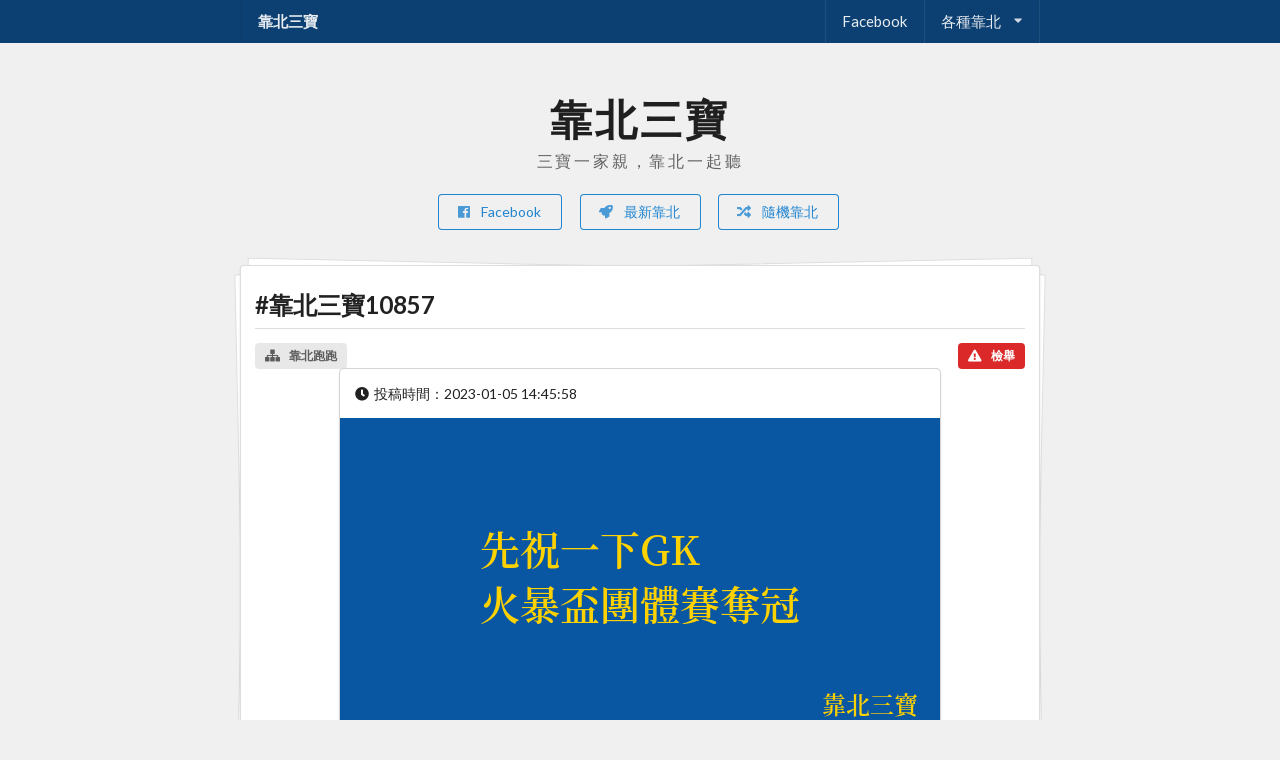

--- FILE ---
content_type: text/html;charset=utf-8
request_url: https://headway-widget.net/widgets/JPvoDx
body_size: 2157
content:
<!DOCTYPE html>
<html>
  <head>
    <meta charset="utf-8">
    <link rel="icon" href="data:;base64,iVBORw0KGgo=">
    
    <script src="https://assets0.headwayapp.co/hello-assets/nice-to-meet-you/app-widget-BDf2SVBp.js" crossorigin="anonymous" type="module"></script><link rel="stylesheet" href="https://assets0.headwayapp.co/hello-assets/nice-to-meet-you/app-widget-Cj1_GA3E.css" media="screen" />
    <script>
//<![CDATA[

      var HW_config =  {"badgeDelay":3,"softHide":true,"eyecatcher":true,"expireAfter":6,"token":null,"activeStorage":"local","autorefresh":false,"track":false}

      document.addEventListener("DOMContentLoaded", function(){
        new App(HW_config);
      }, false);

//]]>
</script>
      <style>
          #details .slideBody p a, #details .link a {
            color: #0d4072;
          }

        #index .logItem {
          border-left-color: #0d4072;
        }
      </style>

    <style>
  .category_0 {
    display: none;
  }

    .category_4869 {
      background-color: #ff4772;
      color: #fff;
    }

    #editor-body .head.head_category_4869 .background {
      background-color: #ff4772;
    }
    .category_4868 {
      background-color: #b26cee;
      color: #fff;
    }

    #editor-body .head.head_category_4868 .background {
      background-color: #b26cee;
    }
    .category_4867 {
      background-color: #3778ff;
      color: #fff;
    }

    #editor-body .head.head_category_4867 .background {
      background-color: #3778ff;
    }
</style>
    <script>
//<![CDATA[

      var categories = {"88661":[{"name":"New","color":"#3778ff","id":"4867"}],"69550":[{"name":"New","color":"#3778ff","id":"4867"}],"68401":[{"name":"Fix","color":"#ff4772","id":"4869"}]}

//]]>
</script>  </head>
  <body class="ltr">
    <div class="outercont">
      <div class="cont">
        <div class="innercont">
          <div id="index">
  <div class="topBar">
    <h3 class="title">Latest changes</h3>
  </div>
  <div class="logList">
    <a href="#" class="logItem" data-id="88661" data-date="2019-02-02T15:59:34Z">
    <span class="category category_4867">New</span>
    <strong class="title">v1.8 發佈</strong>
  <span class="short">靠北三寶網站
單篇投稿內頁改版
取消 Facebook 貼文嵌入
增加投稿時間和更多資訊顯示
增加投稿前後篇快速切換功能


優化投稿內容自動連結機制
優化投稿檢舉功能
修正多處樣式細節和說明
...</span>
</a> <!-- /logItem -->
<a href="#" class="logItem" data-id="69550" data-date="2018-08-20T11:38:19Z">
    <span class="category category_4867">New</span>
    <strong class="title">v1.7 發佈</strong>
  <span class="short">靠北三寶網站
優化發文倒數功能
優化投稿顯示頁
優化投稿檢舉功能
優化投稿內文網址、Hashtag 連結目標
新增動態頁 Facebook 互動數據顯示
修正多處樣式細節


靠北三寶後台
後台...</span>
</a> <!-- /logItem -->
<a href="#" class="logItem" data-id="68401" data-date="2018-08-07T15:51:15Z">
    <span class="category category_4869">Fix</span>
    <strong class="title">v1.6 前端程式修正</strong>
  <span class="short">2018/08/09
投稿頁面加入貼心小功能


2018/08/07
手機無法捲動彈出畫面的問題已經排除


2018/08/04
三寶外連網址跳轉頁面顯示過長問題修復


2018/08/0...</span>
</a> <!-- /logItem -->

  </div> <!-- /logList -->
  <div class="footer">
    <a target="_blank" rel="noopener noreferrer" href="https://headwayapp.co/kaobei3bao-changes?utm_medium=widget">Kaobei3Bao changes</a>
      powered by <a target="_blank" href="https://headwayapp.co?utm_medium=widget&utm_source=kaobei3bao" rel="noopener noreferrer">Headway</a>
  </div>
</div> <!-- /logListCont -->

<div id="details">
  <div class="logDetailsItem">
  <div class="topBar">
    <a href="#back" class="back"></a>
    <h3 class="title">v1.8 發佈</h3>
  </div>
  <div class="slideBody">
    <div class="content"><noscript><p class="beforeCategories">&nbsp;</p><h3 class='category category_4867'>New</h3>&nbsp;<p class="afterCategories">&nbsp;</p>
<ul>
<li>靠北三寶網站<ul>
<li>單篇投稿內頁改版<ul>
<li>取消 Facebook 貼文嵌入</li>
<li>增加投稿時間和更多資訊顯示</li>
<li>增加投稿前後篇快速切換功能</li>
</ul>
</li>
<li>優化投稿內容自動連結機制</li>
<li>優化投稿檢舉功能</li>
<li>修正多處樣式細節和說明</li>
</ul>
</li>
<li>靠北三寶系統<ul>
<li>新增複審機制</li>
<li>優化 Facebook API 功能</li>
</ul>
</li>
</ul></noscript></div>
    <p class="link"><a target="_blank" href="https://headwayapp.co/kaobei3bao-changes/v1-8-%E7%99%BC%E4%BD%88-88661" data-path="/v1-8-%E7%99%BC%E4%BD%88-88661" rel="noopener noreferrer" class="">Read the whole post</a></p>
  </div>
  <div class="bottomBar">
    <a href="#back" class="back"></a>
  </div>
</div>
<div class="logDetailsItem">
  <div class="topBar">
    <a href="#back" class="back"></a>
    <h3 class="title">v1.7 發佈</h3>
  </div>
  <div class="slideBody">
    <div class="content"><noscript><p class="beforeCategories">&nbsp;</p><h3 class='category category_4867'>New</h3>&nbsp;<p class="afterCategories">&nbsp;</p>
<ul>
<li>靠北三寶網站<ul>
<li>優化發文倒數功能</li>
<li>優化投稿顯示頁</li>
<li>優化投稿檢舉功能</li>
<li>優化投稿內文網址、Hashtag 連結目標</li>
<li>新增動態頁 Facebook 互動數據顯示</li>
<li>修正多處樣式細節</li>
</ul>
</li>
<li>靠北三寶後台<ul>
<li>後台表單功能優化</li>
<li>優化 IPv6 相關資訊</li>
<li>優化投稿資料顯示</li>
<li>更新 IP 資料庫來源</li>
<li>更新檢舉人資料顯示</li>
<li>修正審核員機制</li>
</ul>
</li>
<li>靠北三寶系統<ul>
<li>新增自動投稿統計文</li>
<li>新增投稿狀態</li>
<li>新增濫用偵測機制</li>
<li>投稿程式獨立化</li>
<li>更新投稿內容自動化資訊排序</li>
<li>優化投稿排程</li>
</ul>
</li>
</ul></noscript></div>
    <p class="link"><a target="_blank" href="https://headwayapp.co/kaobei3bao-changes/v1-7-%E7%99%BC%E4%BD%88-69550" data-path="/v1-7-%E7%99%BC%E4%BD%88-69550" rel="noopener noreferrer" class="">Read the whole post</a></p>
  </div>
  <div class="bottomBar">
    <a href="#back" class="back"></a>
  </div>
</div>
<div class="logDetailsItem">
  <div class="topBar">
    <a href="#back" class="back"></a>
    <h3 class="title">v1.6 前端程式修正</h3>
  </div>
  <div class="slideBody">
    <div class="content"><noscript><p class="beforeCategories">&nbsp;</p><h3 class='category category_4869'>Fix</h3>&nbsp;<p class="afterCategories">&nbsp;</p>
<ul>
<li>2018/08/09<ul>
<li>投稿頁面加入貼心小功能</li>
</ul>
</li>
<li>2018/08/07<ul>
<li>手機無法捲動彈出畫面的問題已經排除</li>
</ul>
</li>
<li>2018/08/04<ul>
<li>三寶外連網址跳轉頁面顯示過長問題修復</li>
</ul>
</li>
<li>2018/08/03<ul>
<li>投稿首頁頁面優化</li>
</ul>
</li>
<li>2018/07/26<ul>
<li>投稿規範、服務說明更新</li>
<li>手機版樣式優化</li>
</ul>
</li>
</ul></noscript></div>
    <p class="link"><a target="_blank" href="https://headwayapp.co/kaobei3bao-changes/v1-6-%E5%89%8D%E7%AB%AF%E7%A8%8B%E5%BC%8F%E4%BF%AE%E6%AD%A3-68401" data-path="/v1-6-%E5%89%8D%E7%AB%AF%E7%A8%8B%E5%BC%8F%E4%BF%AE%E6%AD%A3-68401" rel="noopener noreferrer" class="">Read the whole post</a></p>
  </div>
  <div class="bottomBar">
    <a href="#back" class="back"></a>
  </div>
</div>

</div> <!-- /logDetails -->

        </div> <!-- /innercont -->
      </div> <!-- /cont -->
    </div> <!-- /outercont -->


--- FILE ---
content_type: text/css
request_url: https://3bao.kaobei.la/dist/bundle.ef06bd7390195f03fe85c7675e97e303.css
body_size: 56767
content:
/*!
 * KaoBei3Bao
 * https://3bao.kaobei.la
 */[v-cloak]{display:none}body{background-color:#f0f0f0}header{margin-top:7em}header+main{margin-top:2em}main{margin-top:5em;position:relative}.ui.checkbox label{cursor:pointer}.ui.text.aligned.left{text-align:left}.ui.text.aligned.center{text-align:center}.ui.text.aligned.right{text-align:right}.ui.covered{position:relative}.ui.covered.inline.block{display:inline-block}.ui.covered:after{content:"";position:absolute;top:0;right:0;bottom:0;left:0}.ui.adwrap{display:block;overflow:hidden;margin:1em 0}.fade-enter-active,.fade-leave-active{transition:opacity .6s!important}.fade-enter,.fade-leave-to{opacity:0}.ui.text.container{max-width:100%!important}@media only screen and (max-width:1199px) and (min-width:992px),only screen and (min-width:1200px){.ui.container{width:800px}}@media only screen and (max-width:767px){.ui.container{margin-left:0!important;margin-right:0!important}}@media only screen and (max-width:767px){[class*="computer only"]:not(.mobile),[class*="large screen only"]:not(.mobile),[class*="mobile hidden"],[class*="or lower hidden"],[class*="tablet only"]:not(.mobile),[class*="widescreen only"]:not(.mobile){display:none!important}}@media only screen and (min-width:768px) and (max-width:991px){[class*="computer only"]:not(.tablet),[class*="large screen only"]:not(.tablet),[class*="mobile only"]:not(.tablet),[class*="or lower hidden"]:not(.mobile),[class*="tablet hidden"],[class*="widescreen only"]:not(.tablet){display:none!important}}@media only screen and (min-width:992px) and (max-width:1199px){[class*="computer hidden"],[class*="large screen only"]:not(.computer),[class*="mobile only"]:not(.computer),[class*="or lower hidden"]:not(.tablet):not(.mobile),[class*="tablet only"]:not(.computer),[class*="widescreen only"]:not(.computer){display:none!important}}@media only screen and (min-width:1200px) and (max-width:1919px){[class*="computer only"]:not([class*="large screen"]),[class*="large screen hidden"],[class*="mobile only"]:not([class*="large screen"]),[class*="or lower hidden"]:not(.computer):not(.tablet):not(.mobile),[class*="tablet only"]:not([class*="large screen"]),[class*="widescreen only"]:not([class*="large screen"]){display:none!important}}@media only screen and (min-width:1920px){[class*="computer only"]:not([class*=widescreen]),[class*="large screen only"]:not([class*=widescreen]),[class*="mobile only"]:not([class*=widescreen]),[class*="tablet only"]:not([class*=widescreen]),[class*="widescreen hidden"],[class*="widescreen or lower hidden"]{display:none!important}}.ui.inverted.menu[data-v-6095430e]{background:#0d4072;z-index:999}.logo[data-v-6095430e]:before{display:none}.item.change[data-v-6095430e]{padding:0}.item.change[data-v-6095430e]:before{display:none}.right.menu[data-v-6095430e]{border-right:1px solid hsla(0,0%,100%,.08)}h1.ui.header[data-v-3956bd50]{font-size:3rem;letter-spacing:.2rem}h1.ui.header .sub.header[data-v-3956bd50]{margin-top:.3em}#main-links[data-v-3956bd50]{display:block;margin-top:1.5rem;text-align:center}.adwrap[data-v-ed917df0]{display:none}.ui.masthead.segment[data-v-314cd52b]{border:none}.close-msg[data-v-314cd52b]{margin-bottom:1.5em;font-size:1.33em;white-space:pre-wrap}.ui.button[data-v-314cd52b]{margin:0}pre[data-v-43f7c65c]{overflow-x:auto}.error-redirect-links[data-v-43f7c65c]{margin-top:2em;text-align:center}footer.ui.footer.segment{margin:3rem 0;border:none}footer.ui.footer.segment .note{font-size:.9rem;color:rgba(0,0,0,.5)}.scrollable.column[data-v-4e4253e6]{overflow-x:auto}.left-menu[data-v-4e4253e6]{width:180px}.vertical.menu[data-v-4e4253e6]{width:12rem}.ui.stackable.grid>.row>.wide.column[data-v-4e4253e6]{padding-top:0!important}.post-list .ui.adwrap[data-v-4e4253e6]:first-child{margin-top:0}.ui.post.card .title[data-v-4e4253e6]{color:rgba(0,0,0,.85);font-weight:700;font-size:1.28571429em;line-height:1.28571429em;display:inline-block}.ui.post.card .title[data-v-4e4253e6]:hover{color:#1e70bf}.ui.post.card .description+.link[data-v-4e4253e6],.ui.post.card .tags+.description[data-v-4e4253e6],.ui.post.card .tags+.link[data-v-4e4253e6]{margin-top:1rem}.ui.post.card .description[data-v-4e4253e6]{font-size:1.1em;line-height:1.6em;word-break:break-all}.ui.post.card .link .ui.label[data-v-4e4253e6]{font-size:1rem}.ui.post.card .extra>a[data-v-4e4253e6]{margin-right:1.5em;line-height:2em}.fadeUpIn[data-v-4e4253e6]{animation:fadeUpIn-data-v-4e4253e6 .4s var(--delay) ease-out backwards}@keyframes fadeUpIn-data-v-4e4253e6{0%{transform:translateY(2em);opacity:0;z-index:1}to{transform:translateY(0);opacity:1;z-index:0}}#btt[data-v-4e4253e6]{position:fixed;right:1.5em;bottom:1.5em;transition:transform .1s linear;z-index:1}#btt.hidden[data-v-4e4253e6]{transform:translateX(5em)}#btt.hidden button[data-v-4e4253e6]:after,#btt.hidden button[data-v-4e4253e6]:before{opacity:0}.loading-placeholder[data-v-fc8ef590]{min-height:220px}.loading-placeholder.ph-lighter[data-v-fc8ef590]{opacity:.6}.ph-background[data-v-fc8ef590]{background:#f6f7f8;background:linear-gradient(90deg,#eee 8%,#ddd 18%,#eee 33%);background-size:800px 122px;height:122px;position:relative;animation:placeholder-data-v-fc8ef590 1s linear infinite}@keyframes placeholder-data-v-fc8ef590{0%{background-position:-265px 0}to{background-position:500px 0}}.mask[data-v-fc8ef590]{background:#fff;position:absolute;top:0;right:0;left:0}.header-top[data-v-fc8ef590]{height:4px}.header-right[data-v-fc8ef590]{top:4px;left:250px;height:16px}.header-bottom[data-v-fc8ef590]{top:20px;height:10px}.subheader-right[data-v-fc8ef590]{top:30px;left:200px;height:10px}.content-top[data-v-fc8ef590]{top:40px;height:24px}.line[data-v-fc8ef590]{height:10px}.line.first[data-v-fc8ef590]{top:64px;left:380px}.line.second[data-v-fc8ef590]{top:80px;left:430px}.line.third[data-v-fc8ef590]{top:96px;left:280px}.line.fourth[data-v-fc8ef590]{top:112px;left:340px}.gap[data-v-fc8ef590]{height:8px}.gap.first[data-v-fc8ef590]{top:74px}.gap.second[data-v-fc8ef590]{top:90px}.gap.third[data-v-fc8ef590]{top:106px}div[data-v-d81b07f6]{margin-bottom:-.5em}div .ui.label[data-v-d81b07f6]{margin-bottom:.5em}.ui.form[data-v-40ff51e2]{min-height:180px}.ui.form>.ui.adwrap[data-v-40ff51e2]:first-child{margin-top:0}.ui.form .field>label[data-v-40ff51e2],.ui.form .fields>label[data-v-40ff51e2]{font-size:1.1em!important}.ui.form .attach-image .field[data-v-40ff51e2],.ui.form .image-error[data-v-40ff51e2]{margin-bottom:0}.ui.form .image-error[data-v-40ff51e2],.ui.form .image-preview[data-v-40ff51e2]{margin-top:1em}.ui.form .message.post-not-open[data-v-40ff51e2]{margin-top:40px}.ui.rail[data-v-40ff51e2]{width:160px;padding:0}.message-area[data-v-40ff51e2]{position:relative}#image-select>[data-v-40ff51e2]{cursor:pointer}.preview-block .ui.dimmer[data-v-40ff51e2]{z-index:1}.preview-block .ribbon[data-v-40ff51e2]{z-index:2}.preview-style .ui.dropdown.active[data-v-40ff51e2]{z-index:3}.ui.footer.segment[data-v-40ff51e2]{margin:5em 0 0;padding:5em 0}.g-recaptcha[data-v-40ff51e2]{margin:20px 0 15px}.modals .ui.list li[data-v-40ff51e2]{line-height:1.4em}@media only screen and (max-width:767px){.ui.modal[data-v-40ff51e2]{width:100%}}#loading[data-v-0dda762c]{position:absolute;top:1px;left:0;right:0;bottom:0;font-size:1.14285714rem;background-color:hsla(0,0%,100%,.85);border-radius:.28571429rem .28571429rem;-webkit-user-select:none;-moz-user-select:none;-ms-user-select:none;user-select:none;z-index:4}#loading .text[data-v-0dda762c]{font-size:1em;color:rgba(0,0,0,.87);position:absolute;top:13em;left:50%;transform:translateX(-50%)}.animation[data-v-0dda762c]{height:150px;position:absolute;top:3em;left:50%;transform:translateX(-50%)}.animation.dao[data-v-0dda762c]{width:167px;background:url([data-uri]) no-repeat;animation:dao-data-v-0dda762c 1.6s step-start infinite}.animation.dizni[data-v-0dda762c]{width:174px;background:url([data-uri]) no-repeat;animation:dizni-data-v-0dda762c 1.8s step-start infinite}.animation.bazzi[data-v-0dda762c]{width:110px;background:url([data-uri]) no-repeat;animation:bazzi-data-v-0dda762c .55s step-start infinite}@keyframes dao-data-v-0dda762c{0%,to{background-position:0 0}7.14286%{background-position:0 -150px}14.28571%{background-position:0 -300px}21.42857%{background-position:0 -300px}28.57143%{background-position:0 -300px}35.71429%{background-position:0 -450px}42.85714%{background-position:0 -600px}50%{background-position:0 -750px}57.14286%{background-position:0 -900px}64.28571%{background-position:0 -1050px}71.42857%{background-position:0 -1050px}78.57143%{background-position:0 -1050px}85.71429%{background-position:0 -1050px}92.85714%{background-position:0 -1050px}}@keyframes dizni-data-v-0dda762c{0%,to{background-position:0 0}6.25%{background-position:0 0}12.5%{background-position:0 0}18.75%{background-position:0 0}25%{background-position:0 -150px}31.25%{background-position:0 -300px}37.5%{background-position:0 -450px}43.75%{background-position:0 -600px}50%{background-position:0 -150px}56.25%{background-position:0 -300px}62.5%{background-position:0 -450px}68.75%{background-position:0 -600px}75%{background-position:0 -150px}81.25%{background-position:0 -300px}87.5%{background-position:0 -450px}93.75%{background-position:0 -600px}}@keyframes bazzi-data-v-0dda762c{0%,to{background-position:0 0}25%{background-position:0 -150px}50%{background-position:0 -300px}75%{background-position:0 -450px}}span[data-v-0dda762c]{padding-left:2px}span[data-v-0dda762c]:first-child{animation:dot-data-v-0dda762c 1.5s linear 0s infinite;padding-left:4px}span[data-v-0dda762c]:nth-child(2){animation:dot-data-v-0dda762c 1.5s linear .5s infinite}span[data-v-0dda762c]:last-child{animation:dot-data-v-0dda762c 1.5s linear 1s infinite}@keyframes dot-data-v-0dda762c{0%{opacity:0}50%{opacity:1}to{opacity:0}}#charCount{position:absolute;bottom:.5em;right:1em;color:hsla(0,0%,75%,.87);text-shadow:0 0 3px hsla(0,0%,98%,.8);-webkit-user-select:none;-moz-user-select:none;-ms-user-select:none;user-select:none;pointer-events:none}#charCount .current{transition:all .2s linear}#charCount .current.overlimit{font-size:1.5rem;color:rgba(219,40,40,.87);text-shadow:0 0 5px #ffe8e6;font-weight:700}.label-tagged[data-v-9883b1d6]:before{content:"#"}.ui.multiple.search.dropdown>input.search[data-v-9883b1d6]{width:4em}.ui.radio.checkbox [type=radio][data-v-10c81666]{top:22px;z-index:0}.ui.radio.checkbox label[data-v-10c81666]:after,.ui.radio.checkbox label[data-v-10c81666]:before{top:22px}.item .content[data-v-10c81666]{font-size:1.28571429rem;display:inline-block}main[data-v-b514ff9c]{text-align:center}p[data-v-b514ff9c]{word-break:break-all;padding:0 2em}.icon.pulse[data-v-b514ff9c]{height:1em;line-height:1;animation:icon-loading 1s infinite steps(8)}.url[data-v-b514ff9c]{text-decoration:underline}#post[data-v-03e2b1b1]{padding:2em 1em;max-height:2000px;min-height:0;transition:all .5s linear}#post.isloading[data-v-03e2b1b1]{max-height:280px;min-height:280px;overflow:hidden}#post.isloading[data-v-03e2b1b1]:after,#post.isloading[data-v-03e2b1b1]:before{transform:rotate(0)}#post.isloading>#loading[data-v-03e2b1b1]{background-color:#fff}#post[data-v-03e2b1b1]:after,#post[data-v-03e2b1b1]:before{transition:transform .2s ease-out .3s}#post h2[data-v-03e2b1b1]{padding-bottom:.3em}#post h3 i.icons .icon[data-v-03e2b1b1]{left:46%}#post .status.message .list[data-v-03e2b1b1]{margin-bottom:.75em}.pre-wrap[data-v-03e2b1b1]{white-space:pre-wrap;word-break:break-all}.ui.post.card[data-v-03e2b1b1]{width:100%;max-width:600px;margin:0 auto}.ui.post.card .content[data-v-03e2b1b1]{text-align:left}.ui.post.card .description+.link[data-v-03e2b1b1],.ui.post.card .tags+.description[data-v-03e2b1b1],.ui.post.card .tags+.link[data-v-03e2b1b1]{margin-top:1rem}.ui.post.card .description[data-v-03e2b1b1]{font-size:1.1em;line-height:1.6em;word-break:break-all}.ui.post.card .link .ui.label[data-v-03e2b1b1]{font-size:1rem}.post-stat[data-v-03e2b1b1]{padding:.5em 1.5em}.post-stat .ui.statistics[data-v-03e2b1b1]{-ms-flex-pack:center;justify-content:center}.post-stat i.flag[data-v-03e2b1b1]{margin-right:.15em;position:relative;top:-5px}.ui.segment.post-pagination[data-v-03e2b1b1]{padding-bottom:0;margin-bottom:-.5em}.ui.segment.post-pagination .ui.button[data-v-03e2b1b1]{margin-bottom:.5em}p[data-v-60f92ae8]{word-break:break-all;padding:0 2em}

--- FILE ---
content_type: application/javascript
request_url: https://3bao.kaobei.la/dist/vendor.036985fcc9fdf984e06d.js
body_size: 116615
content:
webpackJsonp([12],[function(e,t,n){var i,o;/*!
 * jQuery JavaScript Library v2.2.4
 * http://jquery.com/
 *
 * Includes Sizzle.js
 * http://sizzlejs.com/
 *
 * Copyright jQuery Foundation and other contributors
 * Released under the MIT license
 * http://jquery.org/license
 *
 * Date: 2016-05-20T17:23Z
 */
!function(t,n){"object"==typeof e&&"object"==typeof e.exports?e.exports=t.document?n(t,!0):function(e){if(!e.document)throw new Error("jQuery requires a window with a document");return n(e)}:n(t)}("undefined"!=typeof window?window:this,function(n,r){function a(e){var t=!!e&&"length"in e&&e.length,n=ce.type(e);return"function"!==n&&!ce.isWindow(e)&&("array"===n||0===t||"number"==typeof t&&t>0&&t-1 in e)}function s(e,t,n){if(ce.isFunction(t))return ce.grep(e,function(e,i){return!!t.call(e,i,e)!==n});if(t.nodeType)return ce.grep(e,function(e){return e===t!==n});if("string"==typeof t){if(be.test(t))return ce.filter(t,e,n);t=ce.filter(t,e)}return ce.grep(e,function(e){return ie.call(t,e)>-1!==n})}function c(e,t){for(;(e=e[t])&&1!==e.nodeType;);return e}function l(e){var t={};return ce.each(e.match(ke)||[],function(e,n){t[n]=!0}),t}function u(){Z.removeEventListener("DOMContentLoaded",u),n.removeEventListener("load",u),ce.ready()}function d(){this.expando=ce.expando+d.uid++}function f(e,t,n){var i;if(void 0===n&&1===e.nodeType)if(i="data-"+t.replace(Oe,"-$&").toLowerCase(),"string"==typeof(n=e.getAttribute(i))){try{n="true"===n||"false"!==n&&("null"===n?null:+n+""===n?+n:Ee.test(n)?ce.parseJSON(n):n)}catch(e){}De.set(e,t,n)}else n=void 0;return n}function p(e,t,n,i){var o,r=1,a=20,s=i?function(){return i.cur()}:function(){return ce.css(e,t,"")},c=s(),l=n&&n[3]||(ce.cssNumber[t]?"":"px"),u=(ce.cssNumber[t]||"px"!==l&&+c)&&$e.exec(ce.css(e,t));if(u&&u[3]!==l){l=l||u[3],n=n||[],u=+c||1;do{r=r||".5",u/=r,ce.style(e,t,u+l)}while(r!==(r=s()/c)&&1!==r&&--a)}return n&&(u=+u||+c||0,o=n[1]?u+(n[1]+1)*n[2]:+n[2],i&&(i.unit=l,i.start=u,i.end=o)),o}function h(e,t){var n=void 0!==e.getElementsByTagName?e.getElementsByTagName(t||"*"):void 0!==e.querySelectorAll?e.querySelectorAll(t||"*"):[];return void 0===t||t&&ce.nodeName(e,t)?ce.merge([e],n):n}function v(e,t){for(var n=0,i=e.length;n<i;n++)Ae.set(e[n],"globalEval",!t||Ae.get(t[n],"globalEval"))}function m(e,t,n,i,o){for(var r,a,s,c,l,u,d=t.createDocumentFragment(),f=[],p=0,m=e.length;p<m;p++)if((r=e[p])||0===r)if("object"===ce.type(r))ce.merge(f,r.nodeType?[r]:r);else if(Ie.test(r)){for(a=a||d.appendChild(t.createElement("div")),s=(Re.exec(r)||["",""])[1].toLowerCase(),c=Pe[s]||Pe._default,a.innerHTML=c[1]+ce.htmlPrefilter(r)+c[2],u=c[0];u--;)a=a.lastChild;ce.merge(f,a.childNodes),a=d.firstChild,a.textContent=""}else f.push(t.createTextNode(r));for(d.textContent="",p=0;r=f[p++];)if(i&&ce.inArray(r,i)>-1)o&&o.push(r);else if(l=ce.contains(r.ownerDocument,r),a=h(d.appendChild(r),"script"),l&&v(a),n)for(u=0;r=a[u++];)Fe.test(r.type||"")&&n.push(r);return d}function g(){return!0}function b(){return!1}function y(){try{return Z.activeElement}catch(e){}}function x(e,t,n,i,o,r){var a,s;if("object"==typeof t){"string"!=typeof n&&(i=i||n,n=void 0);for(s in t)x(e,s,n,i,t[s],r);return e}if(null==i&&null==o?(o=n,i=n=void 0):null==o&&("string"==typeof n?(o=i,i=void 0):(o=i,i=n,n=void 0)),!1===o)o=b;else if(!o)return e;return 1===r&&(a=o,o=function(e){return ce().off(e),a.apply(this,arguments)},o.guid=a.guid||(a.guid=ce.guid++)),e.each(function(){ce.event.add(this,t,o,i,n)})}function w(e,t){return ce.nodeName(e,"table")&&ce.nodeName(11!==t.nodeType?t:t.firstChild,"tr")?e.getElementsByTagName("tbody")[0]||e.appendChild(e.ownerDocument.createElement("tbody")):e}function C(e){return e.type=(null!==e.getAttribute("type"))+"/"+e.type,e}function k(e){var t=We.exec(e.type);return t?e.type=t[1]:e.removeAttribute("type"),e}function S(e,t){var n,i,o,r,a,s,c,l;if(1===t.nodeType){if(Ae.hasData(e)&&(r=Ae.access(e),a=Ae.set(t,r),l=r.events)){delete a.handle,a.events={};for(o in l)for(n=0,i=l[o].length;n<i;n++)ce.event.add(t,o,l[o][n])}De.hasData(e)&&(s=De.access(e),c=ce.extend({},s),De.set(t,c))}}function _(e,t){var n=t.nodeName.toLowerCase();"input"===n&&Le.test(e.type)?t.checked=e.checked:"input"!==n&&"textarea"!==n||(t.defaultValue=e.defaultValue)}function T(e,t,n,i){t=te.apply([],t);var o,r,a,s,c,l,u=0,d=e.length,f=d-1,p=t[0],v=ce.isFunction(p);if(v||d>1&&"string"==typeof p&&!se.checkClone&&Ue.test(p))return e.each(function(o){var r=e.eq(o);v&&(t[0]=p.call(this,o,r.html())),T(r,t,n,i)});if(d&&(o=m(t,e[0].ownerDocument,!1,e,i),r=o.firstChild,1===o.childNodes.length&&(o=r),r||i)){for(a=ce.map(h(o,"script"),C),s=a.length;u<d;u++)c=o,u!==f&&(c=ce.clone(c,!0,!0),s&&ce.merge(a,h(c,"script"))),n.call(e[u],c,u);if(s)for(l=a[a.length-1].ownerDocument,ce.map(a,k),u=0;u<s;u++)c=a[u],Fe.test(c.type||"")&&!Ae.access(c,"globalEval")&&ce.contains(l,c)&&(c.src?ce._evalUrl&&ce._evalUrl(c.src):ce.globalEval(c.textContent.replace(Ke,"")))}return e}function A(e,t,n){for(var i,o=t?ce.filter(t,e):e,r=0;null!=(i=o[r]);r++)n||1!==i.nodeType||ce.cleanData(h(i)),i.parentNode&&(n&&ce.contains(i.ownerDocument,i)&&v(h(i,"script")),i.parentNode.removeChild(i));return e}function D(e,t){var n=ce(t.createElement(e)).appendTo(t.body),i=ce.css(n[0],"display");return n.detach(),i}function E(e){var t=Z,n=Ye[e];return n||(n=D(e,t),"none"!==n&&n||(Xe=(Xe||ce("<iframe frameborder='0' width='0' height='0'/>")).appendTo(t.documentElement),t=Xe[0].contentDocument,t.write(),t.close(),n=D(e,t),Xe.detach()),Ye[e]=n),n}function O(e,t,n){var i,o,r,a,s=e.style;return n=n||Qe(e),a=n?n.getPropertyValue(t)||n[t]:void 0,""!==a&&void 0!==a||ce.contains(e.ownerDocument,e)||(a=ce.style(e,t)),n&&!se.pixelMarginRight()&&Ge.test(a)&&Je.test(t)&&(i=s.width,o=s.minWidth,r=s.maxWidth,s.minWidth=s.maxWidth=s.width=a,a=n.width,s.width=i,s.minWidth=o,s.maxWidth=r),void 0!==a?a+"":a}function j(e,t){return{get:function(){return e()?void delete this.get:(this.get=t).apply(this,arguments)}}}function $(e){if(e in rt)return e;for(var t=e[0].toUpperCase()+e.slice(1),n=ot.length;n--;)if((e=ot[n]+t)in rt)return e}function N(e,t,n){var i=$e.exec(t);return i?Math.max(0,i[2]-(n||0))+(i[3]||"px"):t}function M(e,t,n,i,o){for(var r=n===(i?"border":"content")?4:"width"===t?1:0,a=0;r<4;r+=2)"margin"===n&&(a+=ce.css(e,n+Ne[r],!0,o)),i?("content"===n&&(a-=ce.css(e,"padding"+Ne[r],!0,o)),"margin"!==n&&(a-=ce.css(e,"border"+Ne[r]+"Width",!0,o))):(a+=ce.css(e,"padding"+Ne[r],!0,o),"padding"!==n&&(a+=ce.css(e,"border"+Ne[r]+"Width",!0,o)));return a}function L(e,t,n){var i=!0,o="width"===t?e.offsetWidth:e.offsetHeight,r=Qe(e),a="border-box"===ce.css(e,"boxSizing",!1,r);if(o<=0||null==o){if(o=O(e,t,r),(o<0||null==o)&&(o=e.style[t]),Ge.test(o))return o;i=a&&(se.boxSizingReliable()||o===e.style[t]),o=parseFloat(o)||0}return o+M(e,t,n||(a?"border":"content"),i,r)+"px"}function R(e,t){for(var n,i,o,r=[],a=0,s=e.length;a<s;a++)i=e[a],i.style&&(r[a]=Ae.get(i,"olddisplay"),n=i.style.display,t?(r[a]||"none"!==n||(i.style.display=""),""===i.style.display&&Me(i)&&(r[a]=Ae.access(i,"olddisplay",E(i.nodeName)))):(o=Me(i),"none"===n&&o||Ae.set(i,"olddisplay",o?n:ce.css(i,"display"))));for(a=0;a<s;a++)i=e[a],i.style&&(t&&"none"!==i.style.display&&""!==i.style.display||(i.style.display=t?r[a]||"":"none"));return e}function F(e,t,n,i,o){return new F.prototype.init(e,t,n,i,o)}function P(){return n.setTimeout(function(){at=void 0}),at=ce.now()}function I(e,t){var n,i=0,o={height:e};for(t=t?1:0;i<4;i+=2-t)n=Ne[i],o["margin"+n]=o["padding"+n]=e;return t&&(o.opacity=o.width=e),o}function q(e,t,n){for(var i,o=(V.tweeners[t]||[]).concat(V.tweeners["*"]),r=0,a=o.length;r<a;r++)if(i=o[r].call(n,t,e))return i}function H(e,t,n){var i,o,r,a,s,c,l,u=this,d={},f=e.style,p=e.nodeType&&Me(e),h=Ae.get(e,"fxshow");n.queue||(s=ce._queueHooks(e,"fx"),null==s.unqueued&&(s.unqueued=0,c=s.empty.fire,s.empty.fire=function(){s.unqueued||c()}),s.unqueued++,u.always(function(){u.always(function(){s.unqueued--,ce.queue(e,"fx").length||s.empty.fire()})})),1===e.nodeType&&("height"in t||"width"in t)&&(n.overflow=[f.overflow,f.overflowX,f.overflowY],l=ce.css(e,"display"),"inline"===("none"===l?Ae.get(e,"olddisplay")||E(e.nodeName):l)&&"none"===ce.css(e,"float")&&(f.display="inline-block")),n.overflow&&(f.overflow="hidden",u.always(function(){f.overflow=n.overflow[0],f.overflowX=n.overflow[1],f.overflowY=n.overflow[2]}));for(i in t)if(o=t[i],ct.exec(o)){if(delete t[i],r=r||"toggle"===o,o===(p?"hide":"show")){if("show"!==o||!h||void 0===h[i])continue;p=!0}d[i]=h&&h[i]||ce.style(e,i)}else l=void 0;if(ce.isEmptyObject(d))"inline"===("none"===l?E(e.nodeName):l)&&(f.display=l);else{h?"hidden"in h&&(p=h.hidden):h=Ae.access(e,"fxshow",{}),r&&(h.hidden=!p),p?ce(e).show():u.done(function(){ce(e).hide()}),u.done(function(){var t;Ae.remove(e,"fxshow");for(t in d)ce.style(e,t,d[t])});for(i in d)a=q(p?h[i]:0,i,u),i in h||(h[i]=a.start,p&&(a.end=a.start,a.start="width"===i||"height"===i?1:0))}}function z(e,t){var n,i,o,r,a;for(n in e)if(i=ce.camelCase(n),o=t[i],r=e[n],ce.isArray(r)&&(o=r[1],r=e[n]=r[0]),n!==i&&(e[i]=r,delete e[n]),(a=ce.cssHooks[i])&&"expand"in a){r=a.expand(r),delete e[i];for(n in r)n in e||(e[n]=r[n],t[n]=o)}else t[i]=o}function V(e,t,n){var i,o,r=0,a=V.prefilters.length,s=ce.Deferred().always(function(){delete c.elem}),c=function(){if(o)return!1;for(var t=at||P(),n=Math.max(0,l.startTime+l.duration-t),i=n/l.duration||0,r=1-i,a=0,c=l.tweens.length;a<c;a++)l.tweens[a].run(r);return s.notifyWith(e,[l,r,n]),r<1&&c?n:(s.resolveWith(e,[l]),!1)},l=s.promise({elem:e,props:ce.extend({},t),opts:ce.extend(!0,{specialEasing:{},easing:ce.easing._default},n),originalProperties:t,originalOptions:n,startTime:at||P(),duration:n.duration,tweens:[],createTween:function(t,n){var i=ce.Tween(e,l.opts,t,n,l.opts.specialEasing[t]||l.opts.easing);return l.tweens.push(i),i},stop:function(t){var n=0,i=t?l.tweens.length:0;if(o)return this;for(o=!0;n<i;n++)l.tweens[n].run(1);return t?(s.notifyWith(e,[l,1,0]),s.resolveWith(e,[l,t])):s.rejectWith(e,[l,t]),this}}),u=l.props;for(z(u,l.opts.specialEasing);r<a;r++)if(i=V.prefilters[r].call(l,e,u,l.opts))return ce.isFunction(i.stop)&&(ce._queueHooks(l.elem,l.opts.queue).stop=ce.proxy(i.stop,i)),i;return ce.map(u,q,l),ce.isFunction(l.opts.start)&&l.opts.start.call(e,l),ce.fx.timer(ce.extend(c,{elem:e,anim:l,queue:l.opts.queue})),l.progress(l.opts.progress).done(l.opts.done,l.opts.complete).fail(l.opts.fail).always(l.opts.always)}function B(e){return e.getAttribute&&e.getAttribute("class")||""}function U(e){return function(t,n){"string"!=typeof t&&(n=t,t="*");var i,o=0,r=t.toLowerCase().match(ke)||[];if(ce.isFunction(n))for(;i=r[o++];)"+"===i[0]?(i=i.slice(1)||"*",(e[i]=e[i]||[]).unshift(n)):(e[i]=e[i]||[]).push(n)}}function W(e,t,n,i){function o(s){var c;return r[s]=!0,ce.each(e[s]||[],function(e,s){var l=s(t,n,i);return"string"!=typeof l||a||r[l]?a?!(c=l):void 0:(t.dataTypes.unshift(l),o(l),!1)}),c}var r={},a=e===Dt;return o(t.dataTypes[0])||!r["*"]&&o("*")}function K(e,t){var n,i,o=ce.ajaxSettings.flatOptions||{};for(n in t)void 0!==t[n]&&((o[n]?e:i||(i={}))[n]=t[n]);return i&&ce.extend(!0,e,i),e}function X(e,t,n){for(var i,o,r,a,s=e.contents,c=e.dataTypes;"*"===c[0];)c.shift(),void 0===i&&(i=e.mimeType||t.getResponseHeader("Content-Type"));if(i)for(o in s)if(s[o]&&s[o].test(i)){c.unshift(o);break}if(c[0]in n)r=c[0];else{for(o in n){if(!c[0]||e.converters[o+" "+c[0]]){r=o;break}a||(a=o)}r=r||a}if(r)return r!==c[0]&&c.unshift(r),n[r]}function Y(e,t,n,i){var o,r,a,s,c,l={},u=e.dataTypes.slice();if(u[1])for(a in e.converters)l[a.toLowerCase()]=e.converters[a];for(r=u.shift();r;)if(e.responseFields[r]&&(n[e.responseFields[r]]=t),!c&&i&&e.dataFilter&&(t=e.dataFilter(t,e.dataType)),c=r,r=u.shift())if("*"===r)r=c;else if("*"!==c&&c!==r){if(!(a=l[c+" "+r]||l["* "+r]))for(o in l)if(s=o.split(" "),s[1]===r&&(a=l[c+" "+s[0]]||l["* "+s[0]])){!0===a?a=l[o]:!0!==l[o]&&(r=s[0],u.unshift(s[1]));break}if(!0!==a)if(a&&e.throws)t=a(t);else try{t=a(t)}catch(e){return{state:"parsererror",error:a?e:"No conversion from "+c+" to "+r}}}return{state:"success",data:t}}function J(e,t,n,i){var o;if(ce.isArray(t))ce.each(t,function(t,o){n||$t.test(e)?i(e,o):J(e+"["+("object"==typeof o&&null!=o?t:"")+"]",o,n,i)});else if(n||"object"!==ce.type(t))i(e,t);else for(o in t)J(e+"["+o+"]",t[o],n,i)}function G(e){return ce.isWindow(e)?e:9===e.nodeType&&e.defaultView}var Q=[],Z=n.document,ee=Q.slice,te=Q.concat,ne=Q.push,ie=Q.indexOf,oe={},re=oe.toString,ae=oe.hasOwnProperty,se={},ce=function(e,t){return new ce.fn.init(e,t)},le=/^[\s\uFEFF\xA0]+|[\s\uFEFF\xA0]+$/g,ue=/^-ms-/,de=/-([\da-z])/gi,fe=function(e,t){return t.toUpperCase()};ce.fn=ce.prototype={jquery:"2.2.4",constructor:ce,selector:"",length:0,toArray:function(){return ee.call(this)},get:function(e){return null!=e?e<0?this[e+this.length]:this[e]:ee.call(this)},pushStack:function(e){var t=ce.merge(this.constructor(),e);return t.prevObject=this,t.context=this.context,t},each:function(e){return ce.each(this,e)},map:function(e){return this.pushStack(ce.map(this,function(t,n){return e.call(t,n,t)}))},slice:function(){return this.pushStack(ee.apply(this,arguments))},first:function(){return this.eq(0)},last:function(){return this.eq(-1)},eq:function(e){var t=this.length,n=+e+(e<0?t:0);return this.pushStack(n>=0&&n<t?[this[n]]:[])},end:function(){return this.prevObject||this.constructor()},push:ne,sort:Q.sort,splice:Q.splice},ce.extend=ce.fn.extend=function(){var e,t,n,i,o,r,a=arguments[0]||{},s=1,c=arguments.length,l=!1;for("boolean"==typeof a&&(l=a,a=arguments[s]||{},s++),"object"==typeof a||ce.isFunction(a)||(a={}),s===c&&(a=this,s--);s<c;s++)if(null!=(e=arguments[s]))for(t in e)n=a[t],i=e[t],a!==i&&(l&&i&&(ce.isPlainObject(i)||(o=ce.isArray(i)))?(o?(o=!1,r=n&&ce.isArray(n)?n:[]):r=n&&ce.isPlainObject(n)?n:{},a[t]=ce.extend(l,r,i)):void 0!==i&&(a[t]=i));return a},ce.extend({expando:"jQuery"+("2.2.4"+Math.random()).replace(/\D/g,""),isReady:!0,error:function(e){throw new Error(e)},noop:function(){},isFunction:function(e){return"function"===ce.type(e)},isArray:Array.isArray,isWindow:function(e){return null!=e&&e===e.window},isNumeric:function(e){var t=e&&e.toString();return!ce.isArray(e)&&t-parseFloat(t)+1>=0},isPlainObject:function(e){var t;if("object"!==ce.type(e)||e.nodeType||ce.isWindow(e))return!1;if(e.constructor&&!ae.call(e,"constructor")&&!ae.call(e.constructor.prototype||{},"isPrototypeOf"))return!1;for(t in e);return void 0===t||ae.call(e,t)},isEmptyObject:function(e){var t;for(t in e)return!1;return!0},type:function(e){return null==e?e+"":"object"==typeof e||"function"==typeof e?oe[re.call(e)]||"object":typeof e},globalEval:function(e){var t,n=eval;(e=ce.trim(e))&&(1===e.indexOf("use strict")?(t=Z.createElement("script"),t.text=e,Z.head.appendChild(t).parentNode.removeChild(t)):n(e))},camelCase:function(e){return e.replace(ue,"ms-").replace(de,fe)},nodeName:function(e,t){return e.nodeName&&e.nodeName.toLowerCase()===t.toLowerCase()},each:function(e,t){var n,i=0;if(a(e))for(n=e.length;i<n&&!1!==t.call(e[i],i,e[i]);i++);else for(i in e)if(!1===t.call(e[i],i,e[i]))break;return e},trim:function(e){return null==e?"":(e+"").replace(le,"")},makeArray:function(e,t){var n=t||[];return null!=e&&(a(Object(e))?ce.merge(n,"string"==typeof e?[e]:e):ne.call(n,e)),n},inArray:function(e,t,n){return null==t?-1:ie.call(t,e,n)},merge:function(e,t){for(var n=+t.length,i=0,o=e.length;i<n;i++)e[o++]=t[i];return e.length=o,e},grep:function(e,t,n){for(var i=[],o=0,r=e.length,a=!n;o<r;o++)!t(e[o],o)!==a&&i.push(e[o]);return i},map:function(e,t,n){var i,o,r=0,s=[];if(a(e))for(i=e.length;r<i;r++)null!=(o=t(e[r],r,n))&&s.push(o);else for(r in e)null!=(o=t(e[r],r,n))&&s.push(o);return te.apply([],s)},guid:1,proxy:function(e,t){var n,i,o;if("string"==typeof t&&(n=e[t],t=e,e=n),ce.isFunction(e))return i=ee.call(arguments,2),o=function(){return e.apply(t||this,i.concat(ee.call(arguments)))},o.guid=e.guid=e.guid||ce.guid++,o},now:Date.now,support:se}),"function"==typeof Symbol&&(ce.fn[Symbol.iterator]=Q[Symbol.iterator]),ce.each("Boolean Number String Function Array Date RegExp Object Error Symbol".split(" "),function(e,t){oe["[object "+t+"]"]=t.toLowerCase()});var pe=/*!
 * Sizzle CSS Selector Engine v2.2.1
 * http://sizzlejs.com/
 *
 * Copyright jQuery Foundation and other contributors
 * Released under the MIT license
 * http://jquery.org/license
 *
 * Date: 2015-10-17
 */
function(e){function t(e,t,n,i){var o,r,a,s,l,d,f,p,h=t&&t.ownerDocument,v=t?t.nodeType:9;if(n=n||[],"string"!=typeof e||!e||1!==v&&9!==v&&11!==v)return n;if(!i&&((t?t.ownerDocument||t:P)!==O&&E(t),t=t||O,$)){if(11!==v&&(d=ve.exec(e)))if(o=d[1]){if(9===v){if(!(a=t.getElementById(o)))return n;if(a.id===o)return n.push(a),n}else if(h&&(a=h.getElementById(o))&&R(t,a)&&a.id===o)return n.push(a),n}else{if(d[2])return J.apply(n,t.getElementsByTagName(e)),n;if((o=d[3])&&y.getElementsByClassName&&t.getElementsByClassName)return J.apply(n,t.getElementsByClassName(o)),n}if(y.qsa&&!V[e+" "]&&(!N||!N.test(e))){if(1!==v)h=t,p=e;else if("object"!==t.nodeName.toLowerCase()){for((s=t.getAttribute("id"))?s=s.replace(ge,"\\$&"):t.setAttribute("id",s=F),f=k(e),r=f.length,l=ue.test(s)?"#"+s:"[id='"+s+"']";r--;)f[r]=l+" "+u(f[r]);p=f.join(","),h=me.test(e)&&c(t.parentNode)||t}if(p)try{return J.apply(n,h.querySelectorAll(p)),n}catch(e){}finally{s===F&&t.removeAttribute("id")}}}return _(e.replace(re,"$1"),t,n,i)}function n(){function e(n,i){return t.push(n+" ")>x.cacheLength&&delete e[t.shift()],e[n+" "]=i}var t=[];return e}function i(e){return e[F]=!0,e}function o(e){var t=O.createElement("div");try{return!!e(t)}catch(e){return!1}finally{t.parentNode&&t.parentNode.removeChild(t),t=null}}function r(e,t){for(var n=e.split("|"),i=n.length;i--;)x.attrHandle[n[i]]=t}function a(e,t){var n=t&&e,i=n&&1===e.nodeType&&1===t.nodeType&&(~t.sourceIndex||U)-(~e.sourceIndex||U);if(i)return i;if(n)for(;n=n.nextSibling;)if(n===t)return-1;return e?1:-1}function s(e){return i(function(t){return t=+t,i(function(n,i){for(var o,r=e([],n.length,t),a=r.length;a--;)n[o=r[a]]&&(n[o]=!(i[o]=n[o]))})})}function c(e){return e&&void 0!==e.getElementsByTagName&&e}function l(){}function u(e){for(var t=0,n=e.length,i="";t<n;t++)i+=e[t].value;return i}function d(e,t,n){var i=t.dir,o=n&&"parentNode"===i,r=q++;return t.first?function(t,n,r){for(;t=t[i];)if(1===t.nodeType||o)return e(t,n,r)}:function(t,n,a){var s,c,l,u=[I,r];if(a){for(;t=t[i];)if((1===t.nodeType||o)&&e(t,n,a))return!0}else for(;t=t[i];)if(1===t.nodeType||o){if(l=t[F]||(t[F]={}),c=l[t.uniqueID]||(l[t.uniqueID]={}),(s=c[i])&&s[0]===I&&s[1]===r)return u[2]=s[2];if(c[i]=u,u[2]=e(t,n,a))return!0}}}function f(e){return e.length>1?function(t,n,i){for(var o=e.length;o--;)if(!e[o](t,n,i))return!1;return!0}:e[0]}function p(e,n,i){for(var o=0,r=n.length;o<r;o++)t(e,n[o],i);return i}function h(e,t,n,i,o){for(var r,a=[],s=0,c=e.length,l=null!=t;s<c;s++)(r=e[s])&&(n&&!n(r,i,o)||(a.push(r),l&&t.push(s)));return a}function v(e,t,n,o,r,a){return o&&!o[F]&&(o=v(o)),r&&!r[F]&&(r=v(r,a)),i(function(i,a,s,c){var l,u,d,f=[],v=[],m=a.length,g=i||p(t||"*",s.nodeType?[s]:s,[]),b=!e||!i&&t?g:h(g,f,e,s,c),y=n?r||(i?e:m||o)?[]:a:b;if(n&&n(b,y,s,c),o)for(l=h(y,v),o(l,[],s,c),u=l.length;u--;)(d=l[u])&&(y[v[u]]=!(b[v[u]]=d));if(i){if(r||e){if(r){for(l=[],u=y.length;u--;)(d=y[u])&&l.push(b[u]=d);r(null,y=[],l,c)}for(u=y.length;u--;)(d=y[u])&&(l=r?Q(i,d):f[u])>-1&&(i[l]=!(a[l]=d))}}else y=h(y===a?y.splice(m,y.length):y),r?r(null,a,y,c):J.apply(a,y)})}function m(e){for(var t,n,i,o=e.length,r=x.relative[e[0].type],a=r||x.relative[" "],s=r?1:0,c=d(function(e){return e===t},a,!0),l=d(function(e){return Q(t,e)>-1},a,!0),p=[function(e,n,i){var o=!r&&(i||n!==T)||((t=n).nodeType?c(e,n,i):l(e,n,i));return t=null,o}];s<o;s++)if(n=x.relative[e[s].type])p=[d(f(p),n)];else{if(n=x.filter[e[s].type].apply(null,e[s].matches),n[F]){for(i=++s;i<o&&!x.relative[e[i].type];i++);return v(s>1&&f(p),s>1&&u(e.slice(0,s-1).concat({value:" "===e[s-2].type?"*":""})).replace(re,"$1"),n,s<i&&m(e.slice(s,i)),i<o&&m(e=e.slice(i)),i<o&&u(e))}p.push(n)}return f(p)}function g(e,n){var o=n.length>0,r=e.length>0,a=function(i,a,s,c,l){var u,d,f,p=0,v="0",m=i&&[],g=[],b=T,y=i||r&&x.find.TAG("*",l),w=I+=null==b?1:Math.random()||.1,C=y.length;for(l&&(T=a===O||a||l);v!==C&&null!=(u=y[v]);v++){if(r&&u){for(d=0,a||u.ownerDocument===O||(E(u),s=!$);f=e[d++];)if(f(u,a||O,s)){c.push(u);break}l&&(I=w)}o&&((u=!f&&u)&&p--,i&&m.push(u))}if(p+=v,o&&v!==p){for(d=0;f=n[d++];)f(m,g,a,s);if(i){if(p>0)for(;v--;)m[v]||g[v]||(g[v]=X.call(c));g=h(g)}J.apply(c,g),l&&!i&&g.length>0&&p+n.length>1&&t.uniqueSort(c)}return l&&(I=w,T=b),m};return o?i(a):a}var b,y,x,w,C,k,S,_,T,A,D,E,O,j,$,N,M,L,R,F="sizzle"+1*new Date,P=e.document,I=0,q=0,H=n(),z=n(),V=n(),B=function(e,t){return e===t&&(D=!0),0},U=1<<31,W={}.hasOwnProperty,K=[],X=K.pop,Y=K.push,J=K.push,G=K.slice,Q=function(e,t){for(var n=0,i=e.length;n<i;n++)if(e[n]===t)return n;return-1},Z="checked|selected|async|autofocus|autoplay|controls|defer|disabled|hidden|ismap|loop|multiple|open|readonly|required|scoped",ee="[\\x20\\t\\r\\n\\f]",te="(?:\\\\.|[\\w-]|[^\\x00-\\xa0])+",ne="\\["+ee+"*("+te+")(?:"+ee+"*([*^$|!~]?=)"+ee+"*(?:'((?:\\\\.|[^\\\\'])*)'|\"((?:\\\\.|[^\\\\\"])*)\"|("+te+"))|)"+ee+"*\\]",ie=":("+te+")(?:\\((('((?:\\\\.|[^\\\\'])*)'|\"((?:\\\\.|[^\\\\\"])*)\")|((?:\\\\.|[^\\\\()[\\]]|"+ne+")*)|.*)\\)|)",oe=new RegExp(ee+"+","g"),re=new RegExp("^"+ee+"+|((?:^|[^\\\\])(?:\\\\.)*)"+ee+"+$","g"),ae=new RegExp("^"+ee+"*,"+ee+"*"),se=new RegExp("^"+ee+"*([>+~]|"+ee+")"+ee+"*"),ce=new RegExp("="+ee+"*([^\\]'\"]*?)"+ee+"*\\]","g"),le=new RegExp(ie),ue=new RegExp("^"+te+"$"),de={ID:new RegExp("^#("+te+")"),CLASS:new RegExp("^\\.("+te+")"),TAG:new RegExp("^("+te+"|[*])"),ATTR:new RegExp("^"+ne),PSEUDO:new RegExp("^"+ie),CHILD:new RegExp("^:(only|first|last|nth|nth-last)-(child|of-type)(?:\\("+ee+"*(even|odd|(([+-]|)(\\d*)n|)"+ee+"*(?:([+-]|)"+ee+"*(\\d+)|))"+ee+"*\\)|)","i"),bool:new RegExp("^(?:"+Z+")$","i"),needsContext:new RegExp("^"+ee+"*[>+~]|:(even|odd|eq|gt|lt|nth|first|last)(?:\\("+ee+"*((?:-\\d)?\\d*)"+ee+"*\\)|)(?=[^-]|$)","i")},fe=/^(?:input|select|textarea|button)$/i,pe=/^h\d$/i,he=/^[^{]+\{\s*\[native \w/,ve=/^(?:#([\w-]+)|(\w+)|\.([\w-]+))$/,me=/[+~]/,ge=/'|\\/g,be=new RegExp("\\\\([\\da-f]{1,6}"+ee+"?|("+ee+")|.)","ig"),ye=function(e,t,n){var i="0x"+t-65536;return i!==i||n?t:i<0?String.fromCharCode(i+65536):String.fromCharCode(i>>10|55296,1023&i|56320)},xe=function(){E()};try{J.apply(K=G.call(P.childNodes),P.childNodes),K[P.childNodes.length].nodeType}catch(e){J={apply:K.length?function(e,t){Y.apply(e,G.call(t))}:function(e,t){for(var n=e.length,i=0;e[n++]=t[i++];);e.length=n-1}}}y=t.support={},C=t.isXML=function(e){var t=e&&(e.ownerDocument||e).documentElement;return!!t&&"HTML"!==t.nodeName},E=t.setDocument=function(e){var t,n,i=e?e.ownerDocument||e:P;return i!==O&&9===i.nodeType&&i.documentElement?(O=i,j=O.documentElement,$=!C(O),(n=O.defaultView)&&n.top!==n&&(n.addEventListener?n.addEventListener("unload",xe,!1):n.attachEvent&&n.attachEvent("onunload",xe)),y.attributes=o(function(e){return e.className="i",!e.getAttribute("className")}),y.getElementsByTagName=o(function(e){return e.appendChild(O.createComment("")),!e.getElementsByTagName("*").length}),y.getElementsByClassName=he.test(O.getElementsByClassName),y.getById=o(function(e){return j.appendChild(e).id=F,!O.getElementsByName||!O.getElementsByName(F).length}),y.getById?(x.find.ID=function(e,t){if(void 0!==t.getElementById&&$){var n=t.getElementById(e);return n?[n]:[]}},x.filter.ID=function(e){var t=e.replace(be,ye);return function(e){return e.getAttribute("id")===t}}):(delete x.find.ID,x.filter.ID=function(e){var t=e.replace(be,ye);return function(e){var n=void 0!==e.getAttributeNode&&e.getAttributeNode("id");return n&&n.value===t}}),x.find.TAG=y.getElementsByTagName?function(e,t){return void 0!==t.getElementsByTagName?t.getElementsByTagName(e):y.qsa?t.querySelectorAll(e):void 0}:function(e,t){var n,i=[],o=0,r=t.getElementsByTagName(e);if("*"===e){for(;n=r[o++];)1===n.nodeType&&i.push(n);return i}return r},x.find.CLASS=y.getElementsByClassName&&function(e,t){if(void 0!==t.getElementsByClassName&&$)return t.getElementsByClassName(e)},M=[],N=[],(y.qsa=he.test(O.querySelectorAll))&&(o(function(e){j.appendChild(e).innerHTML="<a id='"+F+"'></a><select id='"+F+"-\r\\' msallowcapture=''><option selected=''></option></select>",e.querySelectorAll("[msallowcapture^='']").length&&N.push("[*^$]="+ee+"*(?:''|\"\")"),e.querySelectorAll("[selected]").length||N.push("\\["+ee+"*(?:value|"+Z+")"),e.querySelectorAll("[id~="+F+"-]").length||N.push("~="),e.querySelectorAll(":checked").length||N.push(":checked"),e.querySelectorAll("a#"+F+"+*").length||N.push(".#.+[+~]")}),o(function(e){var t=O.createElement("input");t.setAttribute("type","hidden"),e.appendChild(t).setAttribute("name","D"),e.querySelectorAll("[name=d]").length&&N.push("name"+ee+"*[*^$|!~]?="),e.querySelectorAll(":enabled").length||N.push(":enabled",":disabled"),e.querySelectorAll("*,:x"),N.push(",.*:")})),(y.matchesSelector=he.test(L=j.matches||j.webkitMatchesSelector||j.mozMatchesSelector||j.oMatchesSelector||j.msMatchesSelector))&&o(function(e){y.disconnectedMatch=L.call(e,"div"),L.call(e,"[s!='']:x"),M.push("!=",ie)}),N=N.length&&new RegExp(N.join("|")),M=M.length&&new RegExp(M.join("|")),t=he.test(j.compareDocumentPosition),R=t||he.test(j.contains)?function(e,t){var n=9===e.nodeType?e.documentElement:e,i=t&&t.parentNode;return e===i||!(!i||1!==i.nodeType||!(n.contains?n.contains(i):e.compareDocumentPosition&&16&e.compareDocumentPosition(i)))}:function(e,t){if(t)for(;t=t.parentNode;)if(t===e)return!0;return!1},B=t?function(e,t){if(e===t)return D=!0,0;var n=!e.compareDocumentPosition-!t.compareDocumentPosition;return n||(n=(e.ownerDocument||e)===(t.ownerDocument||t)?e.compareDocumentPosition(t):1,1&n||!y.sortDetached&&t.compareDocumentPosition(e)===n?e===O||e.ownerDocument===P&&R(P,e)?-1:t===O||t.ownerDocument===P&&R(P,t)?1:A?Q(A,e)-Q(A,t):0:4&n?-1:1)}:function(e,t){if(e===t)return D=!0,0;var n,i=0,o=e.parentNode,r=t.parentNode,s=[e],c=[t];if(!o||!r)return e===O?-1:t===O?1:o?-1:r?1:A?Q(A,e)-Q(A,t):0;if(o===r)return a(e,t);for(n=e;n=n.parentNode;)s.unshift(n);for(n=t;n=n.parentNode;)c.unshift(n);for(;s[i]===c[i];)i++;return i?a(s[i],c[i]):s[i]===P?-1:c[i]===P?1:0},O):O},t.matches=function(e,n){return t(e,null,null,n)},t.matchesSelector=function(e,n){if((e.ownerDocument||e)!==O&&E(e),n=n.replace(ce,"='$1']"),y.matchesSelector&&$&&!V[n+" "]&&(!M||!M.test(n))&&(!N||!N.test(n)))try{var i=L.call(e,n);if(i||y.disconnectedMatch||e.document&&11!==e.document.nodeType)return i}catch(e){}return t(n,O,null,[e]).length>0},t.contains=function(e,t){return(e.ownerDocument||e)!==O&&E(e),R(e,t)},t.attr=function(e,t){(e.ownerDocument||e)!==O&&E(e);var n=x.attrHandle[t.toLowerCase()],i=n&&W.call(x.attrHandle,t.toLowerCase())?n(e,t,!$):void 0;return void 0!==i?i:y.attributes||!$?e.getAttribute(t):(i=e.getAttributeNode(t))&&i.specified?i.value:null},t.error=function(e){throw new Error("Syntax error, unrecognized expression: "+e)},t.uniqueSort=function(e){var t,n=[],i=0,o=0;if(D=!y.detectDuplicates,A=!y.sortStable&&e.slice(0),e.sort(B),D){for(;t=e[o++];)t===e[o]&&(i=n.push(o));for(;i--;)e.splice(n[i],1)}return A=null,e},w=t.getText=function(e){var t,n="",i=0,o=e.nodeType;if(o){if(1===o||9===o||11===o){if("string"==typeof e.textContent)return e.textContent;for(e=e.firstChild;e;e=e.nextSibling)n+=w(e)}else if(3===o||4===o)return e.nodeValue}else for(;t=e[i++];)n+=w(t);return n},x=t.selectors={cacheLength:50,createPseudo:i,match:de,attrHandle:{},find:{},relative:{">":{dir:"parentNode",first:!0}," ":{dir:"parentNode"},"+":{dir:"previousSibling",first:!0},"~":{dir:"previousSibling"}},preFilter:{ATTR:function(e){return e[1]=e[1].replace(be,ye),e[3]=(e[3]||e[4]||e[5]||"").replace(be,ye),"~="===e[2]&&(e[3]=" "+e[3]+" "),e.slice(0,4)},CHILD:function(e){return e[1]=e[1].toLowerCase(),"nth"===e[1].slice(0,3)?(e[3]||t.error(e[0]),e[4]=+(e[4]?e[5]+(e[6]||1):2*("even"===e[3]||"odd"===e[3])),e[5]=+(e[7]+e[8]||"odd"===e[3])):e[3]&&t.error(e[0]),e},PSEUDO:function(e){var t,n=!e[6]&&e[2];return de.CHILD.test(e[0])?null:(e[3]?e[2]=e[4]||e[5]||"":n&&le.test(n)&&(t=k(n,!0))&&(t=n.indexOf(")",n.length-t)-n.length)&&(e[0]=e[0].slice(0,t),e[2]=n.slice(0,t)),e.slice(0,3))}},filter:{TAG:function(e){var t=e.replace(be,ye).toLowerCase();return"*"===e?function(){return!0}:function(e){return e.nodeName&&e.nodeName.toLowerCase()===t}},CLASS:function(e){var t=H[e+" "];return t||(t=new RegExp("(^|"+ee+")"+e+"("+ee+"|$)"))&&H(e,function(e){return t.test("string"==typeof e.className&&e.className||void 0!==e.getAttribute&&e.getAttribute("class")||"")})},ATTR:function(e,n,i){return function(o){var r=t.attr(o,e);return null==r?"!="===n:!n||(r+="","="===n?r===i:"!="===n?r!==i:"^="===n?i&&0===r.indexOf(i):"*="===n?i&&r.indexOf(i)>-1:"$="===n?i&&r.slice(-i.length)===i:"~="===n?(" "+r.replace(oe," ")+" ").indexOf(i)>-1:"|="===n&&(r===i||r.slice(0,i.length+1)===i+"-"))}},CHILD:function(e,t,n,i,o){var r="nth"!==e.slice(0,3),a="last"!==e.slice(-4),s="of-type"===t;return 1===i&&0===o?function(e){return!!e.parentNode}:function(t,n,c){var l,u,d,f,p,h,v=r!==a?"nextSibling":"previousSibling",m=t.parentNode,g=s&&t.nodeName.toLowerCase(),b=!c&&!s,y=!1;if(m){if(r){for(;v;){for(f=t;f=f[v];)if(s?f.nodeName.toLowerCase()===g:1===f.nodeType)return!1;h=v="only"===e&&!h&&"nextSibling"}return!0}if(h=[a?m.firstChild:m.lastChild],a&&b){for(f=m,d=f[F]||(f[F]={}),u=d[f.uniqueID]||(d[f.uniqueID]={}),l=u[e]||[],p=l[0]===I&&l[1],y=p&&l[2],f=p&&m.childNodes[p];f=++p&&f&&f[v]||(y=p=0)||h.pop();)if(1===f.nodeType&&++y&&f===t){u[e]=[I,p,y];break}}else if(b&&(f=t,d=f[F]||(f[F]={}),u=d[f.uniqueID]||(d[f.uniqueID]={}),l=u[e]||[],p=l[0]===I&&l[1],y=p),!1===y)for(;(f=++p&&f&&f[v]||(y=p=0)||h.pop())&&((s?f.nodeName.toLowerCase()!==g:1!==f.nodeType)||!++y||(b&&(d=f[F]||(f[F]={}),u=d[f.uniqueID]||(d[f.uniqueID]={}),u[e]=[I,y]),f!==t)););return(y-=o)===i||y%i==0&&y/i>=0}}},PSEUDO:function(e,n){var o,r=x.pseudos[e]||x.setFilters[e.toLowerCase()]||t.error("unsupported pseudo: "+e);return r[F]?r(n):r.length>1?(o=[e,e,"",n],x.setFilters.hasOwnProperty(e.toLowerCase())?i(function(e,t){for(var i,o=r(e,n),a=o.length;a--;)i=Q(e,o[a]),e[i]=!(t[i]=o[a])}):function(e){return r(e,0,o)}):r}},pseudos:{not:i(function(e){var t=[],n=[],o=S(e.replace(re,"$1"));return o[F]?i(function(e,t,n,i){for(var r,a=o(e,null,i,[]),s=e.length;s--;)(r=a[s])&&(e[s]=!(t[s]=r))}):function(e,i,r){return t[0]=e,o(t,null,r,n),t[0]=null,!n.pop()}}),has:i(function(e){return function(n){return t(e,n).length>0}}),contains:i(function(e){return e=e.replace(be,ye),function(t){return(t.textContent||t.innerText||w(t)).indexOf(e)>-1}}),lang:i(function(e){return ue.test(e||"")||t.error("unsupported lang: "+e),e=e.replace(be,ye).toLowerCase(),function(t){var n;do{if(n=$?t.lang:t.getAttribute("xml:lang")||t.getAttribute("lang"))return(n=n.toLowerCase())===e||0===n.indexOf(e+"-")}while((t=t.parentNode)&&1===t.nodeType);return!1}}),target:function(t){var n=e.location&&e.location.hash;return n&&n.slice(1)===t.id},root:function(e){return e===j},focus:function(e){return e===O.activeElement&&(!O.hasFocus||O.hasFocus())&&!!(e.type||e.href||~e.tabIndex)},enabled:function(e){return!1===e.disabled},disabled:function(e){return!0===e.disabled},checked:function(e){var t=e.nodeName.toLowerCase();return"input"===t&&!!e.checked||"option"===t&&!!e.selected},selected:function(e){return e.parentNode&&e.parentNode.selectedIndex,!0===e.selected},empty:function(e){for(e=e.firstChild;e;e=e.nextSibling)if(e.nodeType<6)return!1;return!0},parent:function(e){return!x.pseudos.empty(e)},header:function(e){return pe.test(e.nodeName)},input:function(e){return fe.test(e.nodeName)},button:function(e){var t=e.nodeName.toLowerCase();return"input"===t&&"button"===e.type||"button"===t},text:function(e){var t;return"input"===e.nodeName.toLowerCase()&&"text"===e.type&&(null==(t=e.getAttribute("type"))||"text"===t.toLowerCase())},first:s(function(){return[0]}),last:s(function(e,t){return[t-1]}),eq:s(function(e,t,n){return[n<0?n+t:n]}),even:s(function(e,t){for(var n=0;n<t;n+=2)e.push(n);return e}),odd:s(function(e,t){for(var n=1;n<t;n+=2)e.push(n);return e}),lt:s(function(e,t,n){for(var i=n<0?n+t:n;--i>=0;)e.push(i);return e}),gt:s(function(e,t,n){for(var i=n<0?n+t:n;++i<t;)e.push(i);return e})}},x.pseudos.nth=x.pseudos.eq;for(b in{radio:!0,checkbox:!0,file:!0,password:!0,image:!0})x.pseudos[b]=function(e){return function(t){return"input"===t.nodeName.toLowerCase()&&t.type===e}}(b);for(b in{submit:!0,reset:!0})x.pseudos[b]=function(e){return function(t){var n=t.nodeName.toLowerCase();return("input"===n||"button"===n)&&t.type===e}}(b);return l.prototype=x.filters=x.pseudos,x.setFilters=new l,k=t.tokenize=function(e,n){var i,o,r,a,s,c,l,u=z[e+" "];if(u)return n?0:u.slice(0);for(s=e,c=[],l=x.preFilter;s;){i&&!(o=ae.exec(s))||(o&&(s=s.slice(o[0].length)||s),c.push(r=[])),i=!1,(o=se.exec(s))&&(i=o.shift(),r.push({value:i,type:o[0].replace(re," ")}),s=s.slice(i.length));for(a in x.filter)!(o=de[a].exec(s))||l[a]&&!(o=l[a](o))||(i=o.shift(),r.push({value:i,type:a,matches:o}),s=s.slice(i.length));if(!i)break}return n?s.length:s?t.error(e):z(e,c).slice(0)},S=t.compile=function(e,t){var n,i=[],o=[],r=V[e+" "];if(!r){for(t||(t=k(e)),n=t.length;n--;)r=m(t[n]),r[F]?i.push(r):o.push(r);r=V(e,g(o,i)),r.selector=e}return r},_=t.select=function(e,t,n,i){var o,r,a,s,l,d="function"==typeof e&&e,f=!i&&k(e=d.selector||e);if(n=n||[],1===f.length){if(r=f[0]=f[0].slice(0),r.length>2&&"ID"===(a=r[0]).type&&y.getById&&9===t.nodeType&&$&&x.relative[r[1].type]){if(!(t=(x.find.ID(a.matches[0].replace(be,ye),t)||[])[0]))return n;d&&(t=t.parentNode),e=e.slice(r.shift().value.length)}for(o=de.needsContext.test(e)?0:r.length;o--&&(a=r[o],!x.relative[s=a.type]);)if((l=x.find[s])&&(i=l(a.matches[0].replace(be,ye),me.test(r[0].type)&&c(t.parentNode)||t))){if(r.splice(o,1),!(e=i.length&&u(r)))return J.apply(n,i),n;break}}return(d||S(e,f))(i,t,!$,n,!t||me.test(e)&&c(t.parentNode)||t),n},y.sortStable=F.split("").sort(B).join("")===F,y.detectDuplicates=!!D,E(),y.sortDetached=o(function(e){return 1&e.compareDocumentPosition(O.createElement("div"))}),o(function(e){return e.innerHTML="<a href='#'></a>","#"===e.firstChild.getAttribute("href")})||r("type|href|height|width",function(e,t,n){if(!n)return e.getAttribute(t,"type"===t.toLowerCase()?1:2)}),y.attributes&&o(function(e){return e.innerHTML="<input/>",e.firstChild.setAttribute("value",""),""===e.firstChild.getAttribute("value")})||r("value",function(e,t,n){if(!n&&"input"===e.nodeName.toLowerCase())return e.defaultValue}),o(function(e){return null==e.getAttribute("disabled")})||r(Z,function(e,t,n){var i;if(!n)return!0===e[t]?t.toLowerCase():(i=e.getAttributeNode(t))&&i.specified?i.value:null}),t}(n);ce.find=pe,ce.expr=pe.selectors,ce.expr[":"]=ce.expr.pseudos,ce.uniqueSort=ce.unique=pe.uniqueSort,ce.text=pe.getText,ce.isXMLDoc=pe.isXML,ce.contains=pe.contains;var he=function(e,t,n){for(var i=[],o=void 0!==n;(e=e[t])&&9!==e.nodeType;)if(1===e.nodeType){if(o&&ce(e).is(n))break;i.push(e)}return i},ve=function(e,t){for(var n=[];e;e=e.nextSibling)1===e.nodeType&&e!==t&&n.push(e);return n},me=ce.expr.match.needsContext,ge=/^<([\w-]+)\s*\/?>(?:<\/\1>|)$/,be=/^.[^:#\[\.,]*$/;ce.filter=function(e,t,n){var i=t[0];return n&&(e=":not("+e+")"),1===t.length&&1===i.nodeType?ce.find.matchesSelector(i,e)?[i]:[]:ce.find.matches(e,ce.grep(t,function(e){return 1===e.nodeType}))},ce.fn.extend({find:function(e){var t,n=this.length,i=[],o=this;if("string"!=typeof e)return this.pushStack(ce(e).filter(function(){for(t=0;t<n;t++)if(ce.contains(o[t],this))return!0}));for(t=0;t<n;t++)ce.find(e,o[t],i);return i=this.pushStack(n>1?ce.unique(i):i),i.selector=this.selector?this.selector+" "+e:e,i},filter:function(e){return this.pushStack(s(this,e||[],!1))},not:function(e){return this.pushStack(s(this,e||[],!0))},is:function(e){return!!s(this,"string"==typeof e&&me.test(e)?ce(e):e||[],!1).length}});var ye,xe=/^(?:\s*(<[\w\W]+>)[^>]*|#([\w-]*))$/;(ce.fn.init=function(e,t,n){var i,o;if(!e)return this;if(n=n||ye,"string"==typeof e){if(!(i="<"===e[0]&&">"===e[e.length-1]&&e.length>=3?[null,e,null]:xe.exec(e))||!i[1]&&t)return!t||t.jquery?(t||n).find(e):this.constructor(t).find(e);if(i[1]){if(t=t instanceof ce?t[0]:t,ce.merge(this,ce.parseHTML(i[1],t&&t.nodeType?t.ownerDocument||t:Z,!0)),ge.test(i[1])&&ce.isPlainObject(t))for(i in t)ce.isFunction(this[i])?this[i](t[i]):this.attr(i,t[i]);return this}return o=Z.getElementById(i[2]),o&&o.parentNode&&(this.length=1,this[0]=o),this.context=Z,this.selector=e,this}return e.nodeType?(this.context=this[0]=e,this.length=1,this):ce.isFunction(e)?void 0!==n.ready?n.ready(e):e(ce):(void 0!==e.selector&&(this.selector=e.selector,this.context=e.context),ce.makeArray(e,this))}).prototype=ce.fn,ye=ce(Z);var we=/^(?:parents|prev(?:Until|All))/,Ce={children:!0,contents:!0,next:!0,prev:!0};ce.fn.extend({has:function(e){var t=ce(e,this),n=t.length;return this.filter(function(){for(var e=0;e<n;e++)if(ce.contains(this,t[e]))return!0})},closest:function(e,t){for(var n,i=0,o=this.length,r=[],a=me.test(e)||"string"!=typeof e?ce(e,t||this.context):0;i<o;i++)for(n=this[i];n&&n!==t;n=n.parentNode)if(n.nodeType<11&&(a?a.index(n)>-1:1===n.nodeType&&ce.find.matchesSelector(n,e))){r.push(n);break}return this.pushStack(r.length>1?ce.uniqueSort(r):r)},index:function(e){return e?"string"==typeof e?ie.call(ce(e),this[0]):ie.call(this,e.jquery?e[0]:e):this[0]&&this[0].parentNode?this.first().prevAll().length:-1},add:function(e,t){return this.pushStack(ce.uniqueSort(ce.merge(this.get(),ce(e,t))))},addBack:function(e){return this.add(null==e?this.prevObject:this.prevObject.filter(e))}}),ce.each({parent:function(e){var t=e.parentNode;return t&&11!==t.nodeType?t:null},parents:function(e){return he(e,"parentNode")},parentsUntil:function(e,t,n){return he(e,"parentNode",n)},next:function(e){return c(e,"nextSibling")},prev:function(e){return c(e,"previousSibling")},nextAll:function(e){return he(e,"nextSibling")},prevAll:function(e){return he(e,"previousSibling")},nextUntil:function(e,t,n){return he(e,"nextSibling",n)},prevUntil:function(e,t,n){return he(e,"previousSibling",n)},siblings:function(e){return ve((e.parentNode||{}).firstChild,e)},children:function(e){return ve(e.firstChild)},contents:function(e){return e.contentDocument||ce.merge([],e.childNodes)}},function(e,t){ce.fn[e]=function(n,i){var o=ce.map(this,t,n);return"Until"!==e.slice(-5)&&(i=n),i&&"string"==typeof i&&(o=ce.filter(i,o)),this.length>1&&(Ce[e]||ce.uniqueSort(o),we.test(e)&&o.reverse()),this.pushStack(o)}});var ke=/\S+/g;ce.Callbacks=function(e){e="string"==typeof e?l(e):ce.extend({},e);var t,n,i,o,r=[],a=[],s=-1,c=function(){for(o=e.once,i=t=!0;a.length;s=-1)for(n=a.shift();++s<r.length;)!1===r[s].apply(n[0],n[1])&&e.stopOnFalse&&(s=r.length,n=!1);e.memory||(n=!1),t=!1,o&&(r=n?[]:"")},u={add:function(){return r&&(n&&!t&&(s=r.length-1,a.push(n)),function t(n){ce.each(n,function(n,i){ce.isFunction(i)?e.unique&&u.has(i)||r.push(i):i&&i.length&&"string"!==ce.type(i)&&t(i)})}(arguments),n&&!t&&c()),this},remove:function(){return ce.each(arguments,function(e,t){for(var n;(n=ce.inArray(t,r,n))>-1;)r.splice(n,1),n<=s&&s--}),this},has:function(e){return e?ce.inArray(e,r)>-1:r.length>0},empty:function(){return r&&(r=[]),this},disable:function(){return o=a=[],r=n="",this},disabled:function(){return!r},lock:function(){return o=a=[],n||(r=n=""),this},locked:function(){return!!o},fireWith:function(e,n){return o||(n=n||[],n=[e,n.slice?n.slice():n],a.push(n),t||c()),this},fire:function(){return u.fireWith(this,arguments),this},fired:function(){return!!i}};return u},ce.extend({Deferred:function(e){var t=[["resolve","done",ce.Callbacks("once memory"),"resolved"],["reject","fail",ce.Callbacks("once memory"),"rejected"],["notify","progress",ce.Callbacks("memory")]],n="pending",i={state:function(){return n},always:function(){return o.done(arguments).fail(arguments),this},then:function(){var e=arguments;return ce.Deferred(function(n){ce.each(t,function(t,r){var a=ce.isFunction(e[t])&&e[t];o[r[1]](function(){var e=a&&a.apply(this,arguments);e&&ce.isFunction(e.promise)?e.promise().progress(n.notify).done(n.resolve).fail(n.reject):n[r[0]+"With"](this===i?n.promise():this,a?[e]:arguments)})}),e=null}).promise()},promise:function(e){return null!=e?ce.extend(e,i):i}},o={};return i.pipe=i.then,ce.each(t,function(e,r){var a=r[2],s=r[3];i[r[1]]=a.add,s&&a.add(function(){n=s},t[1^e][2].disable,t[2][2].lock),o[r[0]]=function(){return o[r[0]+"With"](this===o?i:this,arguments),this},o[r[0]+"With"]=a.fireWith}),i.promise(o),e&&e.call(o,o),o},when:function(e){var t,n,i,o=0,r=ee.call(arguments),a=r.length,s=1!==a||e&&ce.isFunction(e.promise)?a:0,c=1===s?e:ce.Deferred(),l=function(e,n,i){return function(o){n[e]=this,i[e]=arguments.length>1?ee.call(arguments):o,i===t?c.notifyWith(n,i):--s||c.resolveWith(n,i)}};if(a>1)for(t=new Array(a),n=new Array(a),i=new Array(a);o<a;o++)r[o]&&ce.isFunction(r[o].promise)?r[o].promise().progress(l(o,n,t)).done(l(o,i,r)).fail(c.reject):--s;return s||c.resolveWith(i,r),c.promise()}});var Se;ce.fn.ready=function(e){return ce.ready.promise().done(e),this},ce.extend({isReady:!1,readyWait:1,holdReady:function(e){e?ce.readyWait++:ce.ready(!0)},ready:function(e){(!0===e?--ce.readyWait:ce.isReady)||(ce.isReady=!0,!0!==e&&--ce.readyWait>0||(Se.resolveWith(Z,[ce]),ce.fn.triggerHandler&&(ce(Z).triggerHandler("ready"),ce(Z).off("ready"))))}}),ce.ready.promise=function(e){return Se||(Se=ce.Deferred(),"complete"===Z.readyState||"loading"!==Z.readyState&&!Z.documentElement.doScroll?n.setTimeout(ce.ready):(Z.addEventListener("DOMContentLoaded",u),n.addEventListener("load",u))),Se.promise(e)},ce.ready.promise();var _e=function(e,t,n,i,o,r,a){var s=0,c=e.length,l=null==n;if("object"===ce.type(n)){o=!0;for(s in n)_e(e,t,s,n[s],!0,r,a)}else if(void 0!==i&&(o=!0,ce.isFunction(i)||(a=!0),l&&(a?(t.call(e,i),t=null):(l=t,t=function(e,t,n){return l.call(ce(e),n)})),t))for(;s<c;s++)t(e[s],n,a?i:i.call(e[s],s,t(e[s],n)));return o?e:l?t.call(e):c?t(e[0],n):r},Te=function(e){return 1===e.nodeType||9===e.nodeType||!+e.nodeType};d.uid=1,d.prototype={register:function(e,t){var n=t||{};return e.nodeType?e[this.expando]=n:Object.defineProperty(e,this.expando,{value:n,writable:!0,configurable:!0}),e[this.expando]},cache:function(e){if(!Te(e))return{};var t=e[this.expando];return t||(t={},Te(e)&&(e.nodeType?e[this.expando]=t:Object.defineProperty(e,this.expando,{value:t,configurable:!0}))),t},set:function(e,t,n){var i,o=this.cache(e);if("string"==typeof t)o[t]=n;else for(i in t)o[i]=t[i];return o},get:function(e,t){return void 0===t?this.cache(e):e[this.expando]&&e[this.expando][t]},access:function(e,t,n){var i;return void 0===t||t&&"string"==typeof t&&void 0===n?(i=this.get(e,t),void 0!==i?i:this.get(e,ce.camelCase(t))):(this.set(e,t,n),void 0!==n?n:t)},remove:function(e,t){var n,i,o,r=e[this.expando];if(void 0!==r){if(void 0===t)this.register(e);else{ce.isArray(t)?i=t.concat(t.map(ce.camelCase)):(o=ce.camelCase(t),t in r?i=[t,o]:(i=o,i=i in r?[i]:i.match(ke)||[])),n=i.length;for(;n--;)delete r[i[n]]}(void 0===t||ce.isEmptyObject(r))&&(e.nodeType?e[this.expando]=void 0:delete e[this.expando])}},hasData:function(e){var t=e[this.expando];return void 0!==t&&!ce.isEmptyObject(t)}};var Ae=new d,De=new d,Ee=/^(?:\{[\w\W]*\}|\[[\w\W]*\])$/,Oe=/[A-Z]/g;ce.extend({hasData:function(e){return De.hasData(e)||Ae.hasData(e)},data:function(e,t,n){return De.access(e,t,n)},removeData:function(e,t){De.remove(e,t)},_data:function(e,t,n){return Ae.access(e,t,n)},_removeData:function(e,t){Ae.remove(e,t)}}),ce.fn.extend({data:function(e,t){var n,i,o,r=this[0],a=r&&r.attributes;if(void 0===e){if(this.length&&(o=De.get(r),1===r.nodeType&&!Ae.get(r,"hasDataAttrs"))){for(n=a.length;n--;)a[n]&&(i=a[n].name,0===i.indexOf("data-")&&(i=ce.camelCase(i.slice(5)),f(r,i,o[i])));Ae.set(r,"hasDataAttrs",!0)}return o}return"object"==typeof e?this.each(function(){De.set(this,e)}):_e(this,function(t){var n,i;if(r&&void 0===t){if(void 0!==(n=De.get(r,e)||De.get(r,e.replace(Oe,"-$&").toLowerCase())))return n;if(i=ce.camelCase(e),void 0!==(n=De.get(r,i)))return n;if(void 0!==(n=f(r,i,void 0)))return n}else i=ce.camelCase(e),this.each(function(){var n=De.get(this,i);De.set(this,i,t),e.indexOf("-")>-1&&void 0!==n&&De.set(this,e,t)})},null,t,arguments.length>1,null,!0)},removeData:function(e){return this.each(function(){De.remove(this,e)})}}),ce.extend({queue:function(e,t,n){var i;if(e)return t=(t||"fx")+"queue",i=Ae.get(e,t),n&&(!i||ce.isArray(n)?i=Ae.access(e,t,ce.makeArray(n)):i.push(n)),i||[]},dequeue:function(e,t){t=t||"fx";var n=ce.queue(e,t),i=n.length,o=n.shift(),r=ce._queueHooks(e,t),a=function(){ce.dequeue(e,t)};"inprogress"===o&&(o=n.shift(),i--),o&&("fx"===t&&n.unshift("inprogress"),delete r.stop,o.call(e,a,r)),!i&&r&&r.empty.fire()},_queueHooks:function(e,t){var n=t+"queueHooks";return Ae.get(e,n)||Ae.access(e,n,{empty:ce.Callbacks("once memory").add(function(){Ae.remove(e,[t+"queue",n])})})}}),ce.fn.extend({queue:function(e,t){var n=2;return"string"!=typeof e&&(t=e,e="fx",n--),arguments.length<n?ce.queue(this[0],e):void 0===t?this:this.each(function(){var n=ce.queue(this,e,t);ce._queueHooks(this,e),"fx"===e&&"inprogress"!==n[0]&&ce.dequeue(this,e)})},dequeue:function(e){return this.each(function(){ce.dequeue(this,e)})},clearQueue:function(e){return this.queue(e||"fx",[])},promise:function(e,t){var n,i=1,o=ce.Deferred(),r=this,a=this.length,s=function(){--i||o.resolveWith(r,[r])};for("string"!=typeof e&&(t=e,e=void 0),e=e||"fx";a--;)(n=Ae.get(r[a],e+"queueHooks"))&&n.empty&&(i++,n.empty.add(s));return s(),o.promise(t)}});var je=/[+-]?(?:\d*\.|)\d+(?:[eE][+-]?\d+|)/.source,$e=new RegExp("^(?:([+-])=|)("+je+")([a-z%]*)$","i"),Ne=["Top","Right","Bottom","Left"],Me=function(e,t){return e=t||e,"none"===ce.css(e,"display")||!ce.contains(e.ownerDocument,e)},Le=/^(?:checkbox|radio)$/i,Re=/<([\w:-]+)/,Fe=/^$|\/(?:java|ecma)script/i,Pe={option:[1,"<select multiple='multiple'>","</select>"],thead:[1,"<table>","</table>"],col:[2,"<table><colgroup>","</colgroup></table>"],tr:[2,"<table><tbody>","</tbody></table>"],td:[3,"<table><tbody><tr>","</tr></tbody></table>"],_default:[0,"",""]};Pe.optgroup=Pe.option,Pe.tbody=Pe.tfoot=Pe.colgroup=Pe.caption=Pe.thead,Pe.th=Pe.td;var Ie=/<|&#?\w+;/;!function(){var e=Z.createDocumentFragment(),t=e.appendChild(Z.createElement("div")),n=Z.createElement("input");n.setAttribute("type","radio"),n.setAttribute("checked","checked"),n.setAttribute("name","t"),t.appendChild(n),se.checkClone=t.cloneNode(!0).cloneNode(!0).lastChild.checked,t.innerHTML="<textarea>x</textarea>",se.noCloneChecked=!!t.cloneNode(!0).lastChild.defaultValue}();var qe=/^key/,He=/^(?:mouse|pointer|contextmenu|drag|drop)|click/,ze=/^([^.]*)(?:\.(.+)|)/;ce.event={global:{},add:function(e,t,n,i,o){var r,a,s,c,l,u,d,f,p,h,v,m=Ae.get(e);if(m)for(n.handler&&(r=n,n=r.handler,o=r.selector),n.guid||(n.guid=ce.guid++),(c=m.events)||(c=m.events={}),(a=m.handle)||(a=m.handle=function(t){return void 0!==ce&&ce.event.triggered!==t.type?ce.event.dispatch.apply(e,arguments):void 0}),t=(t||"").match(ke)||[""],l=t.length;l--;)s=ze.exec(t[l])||[],p=v=s[1],h=(s[2]||"").split(".").sort(),p&&(d=ce.event.special[p]||{},p=(o?d.delegateType:d.bindType)||p,d=ce.event.special[p]||{},u=ce.extend({type:p,origType:v,data:i,handler:n,guid:n.guid,selector:o,needsContext:o&&ce.expr.match.needsContext.test(o),namespace:h.join(".")},r),(f=c[p])||(f=c[p]=[],f.delegateCount=0,d.setup&&!1!==d.setup.call(e,i,h,a)||e.addEventListener&&e.addEventListener(p,a)),d.add&&(d.add.call(e,u),u.handler.guid||(u.handler.guid=n.guid)),o?f.splice(f.delegateCount++,0,u):f.push(u),ce.event.global[p]=!0)},remove:function(e,t,n,i,o){var r,a,s,c,l,u,d,f,p,h,v,m=Ae.hasData(e)&&Ae.get(e);if(m&&(c=m.events)){for(t=(t||"").match(ke)||[""],l=t.length;l--;)if(s=ze.exec(t[l])||[],p=v=s[1],h=(s[2]||"").split(".").sort(),p){for(d=ce.event.special[p]||{},p=(i?d.delegateType:d.bindType)||p,f=c[p]||[],s=s[2]&&new RegExp("(^|\\.)"+h.join("\\.(?:.*\\.|)")+"(\\.|$)"),a=r=f.length;r--;)u=f[r],!o&&v!==u.origType||n&&n.guid!==u.guid||s&&!s.test(u.namespace)||i&&i!==u.selector&&("**"!==i||!u.selector)||(f.splice(r,1),u.selector&&f.delegateCount--,d.remove&&d.remove.call(e,u));a&&!f.length&&(d.teardown&&!1!==d.teardown.call(e,h,m.handle)||ce.removeEvent(e,p,m.handle),delete c[p])}else for(p in c)ce.event.remove(e,p+t[l],n,i,!0);ce.isEmptyObject(c)&&Ae.remove(e,"handle events")}},dispatch:function(e){e=ce.event.fix(e);var t,n,i,o,r,a=[],s=ee.call(arguments),c=(Ae.get(this,"events")||{})[e.type]||[],l=ce.event.special[e.type]||{};if(s[0]=e,e.delegateTarget=this,!l.preDispatch||!1!==l.preDispatch.call(this,e)){for(a=ce.event.handlers.call(this,e,c),t=0;(o=a[t++])&&!e.isPropagationStopped();)for(e.currentTarget=o.elem,n=0;(r=o.handlers[n++])&&!e.isImmediatePropagationStopped();)e.rnamespace&&!e.rnamespace.test(r.namespace)||(e.handleObj=r,e.data=r.data,void 0!==(i=((ce.event.special[r.origType]||{}).handle||r.handler).apply(o.elem,s))&&!1===(e.result=i)&&(e.preventDefault(),e.stopPropagation()));return l.postDispatch&&l.postDispatch.call(this,e),e.result}},handlers:function(e,t){var n,i,o,r,a=[],s=t.delegateCount,c=e.target;if(s&&c.nodeType&&("click"!==e.type||isNaN(e.button)||e.button<1))for(;c!==this;c=c.parentNode||this)if(1===c.nodeType&&(!0!==c.disabled||"click"!==e.type)){for(i=[],n=0;n<s;n++)r=t[n],o=r.selector+" ",void 0===i[o]&&(i[o]=r.needsContext?ce(o,this).index(c)>-1:ce.find(o,this,null,[c]).length),i[o]&&i.push(r);i.length&&a.push({elem:c,handlers:i})}return s<t.length&&a.push({elem:this,handlers:t.slice(s)}),a},props:"altKey bubbles cancelable ctrlKey currentTarget detail eventPhase metaKey relatedTarget shiftKey target timeStamp view which".split(" "),fixHooks:{},keyHooks:{props:"char charCode key keyCode".split(" "),filter:function(e,t){return null==e.which&&(e.which=null!=t.charCode?t.charCode:t.keyCode),e}},mouseHooks:{props:"button buttons clientX clientY offsetX offsetY pageX pageY screenX screenY toElement".split(" "),filter:function(e,t){var n,i,o,r=t.button;return null==e.pageX&&null!=t.clientX&&(n=e.target.ownerDocument||Z,i=n.documentElement,o=n.body,e.pageX=t.clientX+(i&&i.scrollLeft||o&&o.scrollLeft||0)-(i&&i.clientLeft||o&&o.clientLeft||0),e.pageY=t.clientY+(i&&i.scrollTop||o&&o.scrollTop||0)-(i&&i.clientTop||o&&o.clientTop||0)),e.which||void 0===r||(e.which=1&r?1:2&r?3:4&r?2:0),e}},fix:function(e){if(e[ce.expando])return e;var t,n,i,o=e.type,r=e,a=this.fixHooks[o];for(a||(this.fixHooks[o]=a=He.test(o)?this.mouseHooks:qe.test(o)?this.keyHooks:{}),i=a.props?this.props.concat(a.props):this.props,e=new ce.Event(r),t=i.length;t--;)n=i[t],e[n]=r[n];return e.target||(e.target=Z),3===e.target.nodeType&&(e.target=e.target.parentNode),a.filter?a.filter(e,r):e},special:{load:{noBubble:!0},focus:{trigger:function(){if(this!==y()&&this.focus)return this.focus(),!1},delegateType:"focusin"},blur:{trigger:function(){if(this===y()&&this.blur)return this.blur(),!1},delegateType:"focusout"},click:{trigger:function(){if("checkbox"===this.type&&this.click&&ce.nodeName(this,"input"))return this.click(),!1},_default:function(e){return ce.nodeName(e.target,"a")}},beforeunload:{postDispatch:function(e){void 0!==e.result&&e.originalEvent&&(e.originalEvent.returnValue=e.result)}}}},ce.removeEvent=function(e,t,n){e.removeEventListener&&e.removeEventListener(t,n)},ce.Event=function(e,t){if(!(this instanceof ce.Event))return new ce.Event(e,t);e&&e.type?(this.originalEvent=e,this.type=e.type,this.isDefaultPrevented=e.defaultPrevented||void 0===e.defaultPrevented&&!1===e.returnValue?g:b):this.type=e,t&&ce.extend(this,t),this.timeStamp=e&&e.timeStamp||ce.now(),this[ce.expando]=!0},ce.Event.prototype={constructor:ce.Event,isDefaultPrevented:b,isPropagationStopped:b,isImmediatePropagationStopped:b,isSimulated:!1,preventDefault:function(){var e=this.originalEvent;this.isDefaultPrevented=g,e&&!this.isSimulated&&e.preventDefault()},stopPropagation:function(){var e=this.originalEvent;this.isPropagationStopped=g,e&&!this.isSimulated&&e.stopPropagation()},stopImmediatePropagation:function(){var e=this.originalEvent;this.isImmediatePropagationStopped=g,e&&!this.isSimulated&&e.stopImmediatePropagation(),this.stopPropagation()}},ce.each({mouseenter:"mouseover",mouseleave:"mouseout",pointerenter:"pointerover",pointerleave:"pointerout"},function(e,t){ce.event.special[e]={delegateType:t,bindType:t,handle:function(e){var n,i=this,o=e.relatedTarget,r=e.handleObj;return o&&(o===i||ce.contains(i,o))||(e.type=r.origType,n=r.handler.apply(this,arguments),e.type=t),n}}}),ce.fn.extend({on:function(e,t,n,i){return x(this,e,t,n,i)},one:function(e,t,n,i){return x(this,e,t,n,i,1)},off:function(e,t,n){var i,o;if(e&&e.preventDefault&&e.handleObj)return i=e.handleObj,ce(e.delegateTarget).off(i.namespace?i.origType+"."+i.namespace:i.origType,i.selector,i.handler),this;if("object"==typeof e){for(o in e)this.off(o,t,e[o]);return this}return!1!==t&&"function"!=typeof t||(n=t,t=void 0),!1===n&&(n=b),this.each(function(){ce.event.remove(this,e,n,t)})}});var Ve=/<(?!area|br|col|embed|hr|img|input|link|meta|param)(([\w:-]+)[^>]*)\/>/gi,Be=/<script|<style|<link/i,Ue=/checked\s*(?:[^=]|=\s*.checked.)/i,We=/^true\/(.*)/,Ke=/^\s*<!(?:\[CDATA\[|--)|(?:\]\]|--)>\s*$/g;ce.extend({htmlPrefilter:function(e){return e.replace(Ve,"<$1></$2>")},clone:function(e,t,n){var i,o,r,a,s=e.cloneNode(!0),c=ce.contains(e.ownerDocument,e);if(!(se.noCloneChecked||1!==e.nodeType&&11!==e.nodeType||ce.isXMLDoc(e)))for(a=h(s),r=h(e),i=0,o=r.length;i<o;i++)_(r[i],a[i]);if(t)if(n)for(r=r||h(e),a=a||h(s),i=0,o=r.length;i<o;i++)S(r[i],a[i]);else S(e,s);return a=h(s,"script"),a.length>0&&v(a,!c&&h(e,"script")),s},cleanData:function(e){for(var t,n,i,o=ce.event.special,r=0;void 0!==(n=e[r]);r++)if(Te(n)){if(t=n[Ae.expando]){if(t.events)for(i in t.events)o[i]?ce.event.remove(n,i):ce.removeEvent(n,i,t.handle);n[Ae.expando]=void 0}n[De.expando]&&(n[De.expando]=void 0)}}}),ce.fn.extend({domManip:T,detach:function(e){return A(this,e,!0)},remove:function(e){return A(this,e)},text:function(e){return _e(this,function(e){return void 0===e?ce.text(this):this.empty().each(function(){1!==this.nodeType&&11!==this.nodeType&&9!==this.nodeType||(this.textContent=e)})},null,e,arguments.length)},append:function(){return T(this,arguments,function(e){if(1===this.nodeType||11===this.nodeType||9===this.nodeType){w(this,e).appendChild(e)}})},prepend:function(){return T(this,arguments,function(e){if(1===this.nodeType||11===this.nodeType||9===this.nodeType){var t=w(this,e);t.insertBefore(e,t.firstChild)}})},before:function(){return T(this,arguments,function(e){this.parentNode&&this.parentNode.insertBefore(e,this)})},after:function(){return T(this,arguments,function(e){this.parentNode&&this.parentNode.insertBefore(e,this.nextSibling)})},empty:function(){for(var e,t=0;null!=(e=this[t]);t++)1===e.nodeType&&(ce.cleanData(h(e,!1)),e.textContent="");return this},clone:function(e,t){return e=null!=e&&e,t=null==t?e:t,this.map(function(){return ce.clone(this,e,t)})},html:function(e){return _e(this,function(e){var t=this[0]||{},n=0,i=this.length;if(void 0===e&&1===t.nodeType)return t.innerHTML;if("string"==typeof e&&!Be.test(e)&&!Pe[(Re.exec(e)||["",""])[1].toLowerCase()]){e=ce.htmlPrefilter(e);try{for(;n<i;n++)t=this[n]||{},1===t.nodeType&&(ce.cleanData(h(t,!1)),t.innerHTML=e);t=0}catch(e){}}t&&this.empty().append(e)},null,e,arguments.length)},replaceWith:function(){var e=[];return T(this,arguments,function(t){var n=this.parentNode;ce.inArray(this,e)<0&&(ce.cleanData(h(this)),n&&n.replaceChild(t,this))},e)}}),ce.each({appendTo:"append",prependTo:"prepend",insertBefore:"before",insertAfter:"after",replaceAll:"replaceWith"},function(e,t){ce.fn[e]=function(e){for(var n,i=[],o=ce(e),r=o.length-1,a=0;a<=r;a++)n=a===r?this:this.clone(!0),ce(o[a])[t](n),ne.apply(i,n.get());return this.pushStack(i)}});var Xe,Ye={HTML:"block",BODY:"block"},Je=/^margin/,Ge=new RegExp("^("+je+")(?!px)[a-z%]+$","i"),Qe=function(e){var t=e.ownerDocument.defaultView;return t&&t.opener||(t=n),t.getComputedStyle(e)},Ze=function(e,t,n,i){var o,r,a={};for(r in t)a[r]=e.style[r],e.style[r]=t[r];o=n.apply(e,i||[]);for(r in t)e.style[r]=a[r];return o},et=Z.documentElement;!function(){function e(){s.style.cssText="-webkit-box-sizing:border-box;-moz-box-sizing:border-box;box-sizing:border-box;position:relative;display:block;margin:auto;border:1px;padding:1px;top:1%;width:50%",s.innerHTML="",et.appendChild(a);var e=n.getComputedStyle(s);t="1%"!==e.top,r="2px"===e.marginLeft,i="4px"===e.width,s.style.marginRight="50%",o="4px"===e.marginRight,et.removeChild(a)}var t,i,o,r,a=Z.createElement("div"),s=Z.createElement("div");s.style&&(s.style.backgroundClip="content-box",s.cloneNode(!0).style.backgroundClip="",se.clearCloneStyle="content-box"===s.style.backgroundClip,a.style.cssText="border:0;width:8px;height:0;top:0;left:-9999px;padding:0;margin-top:1px;position:absolute",a.appendChild(s),ce.extend(se,{pixelPosition:function(){return e(),t},boxSizingReliable:function(){return null==i&&e(),i},pixelMarginRight:function(){return null==i&&e(),o},reliableMarginLeft:function(){return null==i&&e(),r},reliableMarginRight:function(){var e,t=s.appendChild(Z.createElement("div"));return t.style.cssText=s.style.cssText="-webkit-box-sizing:content-box;box-sizing:content-box;display:block;margin:0;border:0;padding:0",t.style.marginRight=t.style.width="0",s.style.width="1px",et.appendChild(a),e=!parseFloat(n.getComputedStyle(t).marginRight),et.removeChild(a),s.removeChild(t),e}}))}();var tt=/^(none|table(?!-c[ea]).+)/,nt={position:"absolute",visibility:"hidden",display:"block"},it={letterSpacing:"0",fontWeight:"400"},ot=["Webkit","O","Moz","ms"],rt=Z.createElement("div").style;ce.extend({cssHooks:{opacity:{get:function(e,t){if(t){var n=O(e,"opacity");return""===n?"1":n}}}},cssNumber:{animationIterationCount:!0,columnCount:!0,fillOpacity:!0,flexGrow:!0,flexShrink:!0,fontWeight:!0,lineHeight:!0,opacity:!0,order:!0,orphans:!0,widows:!0,zIndex:!0,zoom:!0},cssProps:{float:"cssFloat"},style:function(e,t,n,i){if(e&&3!==e.nodeType&&8!==e.nodeType&&e.style){var o,r,a,s=ce.camelCase(t),c=e.style;if(t=ce.cssProps[s]||(ce.cssProps[s]=$(s)||s),a=ce.cssHooks[t]||ce.cssHooks[s],void 0===n)return a&&"get"in a&&void 0!==(o=a.get(e,!1,i))?o:c[t];r=typeof n,"string"===r&&(o=$e.exec(n))&&o[1]&&(n=p(e,t,o),r="number"),null!=n&&n===n&&("number"===r&&(n+=o&&o[3]||(ce.cssNumber[s]?"":"px")),se.clearCloneStyle||""!==n||0!==t.indexOf("background")||(c[t]="inherit"),a&&"set"in a&&void 0===(n=a.set(e,n,i))||(c[t]=n))}},css:function(e,t,n,i){var o,r,a,s=ce.camelCase(t);return t=ce.cssProps[s]||(ce.cssProps[s]=$(s)||s),a=ce.cssHooks[t]||ce.cssHooks[s],a&&"get"in a&&(o=a.get(e,!0,n)),void 0===o&&(o=O(e,t,i)),"normal"===o&&t in it&&(o=it[t]),""===n||n?(r=parseFloat(o),!0===n||isFinite(r)?r||0:o):o}}),ce.each(["height","width"],function(e,t){ce.cssHooks[t]={get:function(e,n,i){if(n)return tt.test(ce.css(e,"display"))&&0===e.offsetWidth?Ze(e,nt,function(){return L(e,t,i)}):L(e,t,i)},set:function(e,n,i){var o,r=i&&Qe(e),a=i&&M(e,t,i,"border-box"===ce.css(e,"boxSizing",!1,r),r);return a&&(o=$e.exec(n))&&"px"!==(o[3]||"px")&&(e.style[t]=n,n=ce.css(e,t)),N(e,n,a)}}}),ce.cssHooks.marginLeft=j(se.reliableMarginLeft,function(e,t){if(t)return(parseFloat(O(e,"marginLeft"))||e.getBoundingClientRect().left-Ze(e,{marginLeft:0},function(){return e.getBoundingClientRect().left}))+"px"}),ce.cssHooks.marginRight=j(se.reliableMarginRight,function(e,t){if(t)return Ze(e,{display:"inline-block"},O,[e,"marginRight"])}),ce.each({margin:"",padding:"",border:"Width"},function(e,t){ce.cssHooks[e+t]={expand:function(n){for(var i=0,o={},r="string"==typeof n?n.split(" "):[n];i<4;i++)o[e+Ne[i]+t]=r[i]||r[i-2]||r[0];return o}},Je.test(e)||(ce.cssHooks[e+t].set=N)}),ce.fn.extend({css:function(e,t){return _e(this,function(e,t,n){var i,o,r={},a=0;if(ce.isArray(t)){for(i=Qe(e),o=t.length;a<o;a++)r[t[a]]=ce.css(e,t[a],!1,i);return r}return void 0!==n?ce.style(e,t,n):ce.css(e,t)},e,t,arguments.length>1)},show:function(){return R(this,!0)},hide:function(){return R(this)},toggle:function(e){return"boolean"==typeof e?e?this.show():this.hide():this.each(function(){Me(this)?ce(this).show():ce(this).hide()})}}),ce.Tween=F,F.prototype={constructor:F,init:function(e,t,n,i,o,r){this.elem=e,this.prop=n,this.easing=o||ce.easing._default,this.options=t,this.start=this.now=this.cur(),this.end=i,this.unit=r||(ce.cssNumber[n]?"":"px")},cur:function(){var e=F.propHooks[this.prop];return e&&e.get?e.get(this):F.propHooks._default.get(this)},run:function(e){var t,n=F.propHooks[this.prop];return this.options.duration?this.pos=t=ce.easing[this.easing](e,this.options.duration*e,0,1,this.options.duration):this.pos=t=e,this.now=(this.end-this.start)*t+this.start,this.options.step&&this.options.step.call(this.elem,this.now,this),n&&n.set?n.set(this):F.propHooks._default.set(this),this}},F.prototype.init.prototype=F.prototype,F.propHooks={_default:{get:function(e){var t;return 1!==e.elem.nodeType||null!=e.elem[e.prop]&&null==e.elem.style[e.prop]?e.elem[e.prop]:(t=ce.css(e.elem,e.prop,""),t&&"auto"!==t?t:0)},set:function(e){ce.fx.step[e.prop]?ce.fx.step[e.prop](e):1!==e.elem.nodeType||null==e.elem.style[ce.cssProps[e.prop]]&&!ce.cssHooks[e.prop]?e.elem[e.prop]=e.now:ce.style(e.elem,e.prop,e.now+e.unit)}}},F.propHooks.scrollTop=F.propHooks.scrollLeft={set:function(e){e.elem.nodeType&&e.elem.parentNode&&(e.elem[e.prop]=e.now)}},ce.easing={linear:function(e){return e},swing:function(e){return.5-Math.cos(e*Math.PI)/2},_default:"swing"},ce.fx=F.prototype.init,ce.fx.step={};var at,st,ct=/^(?:toggle|show|hide)$/,lt=/queueHooks$/;ce.Animation=ce.extend(V,{tweeners:{"*":[function(e,t){var n=this.createTween(e,t);return p(n.elem,e,$e.exec(t),n),n}]},tweener:function(e,t){ce.isFunction(e)?(t=e,e=["*"]):e=e.match(ke);for(var n,i=0,o=e.length;i<o;i++)n=e[i],V.tweeners[n]=V.tweeners[n]||[],V.tweeners[n].unshift(t)},prefilters:[H],prefilter:function(e,t){t?V.prefilters.unshift(e):V.prefilters.push(e)}}),ce.speed=function(e,t,n){var i=e&&"object"==typeof e?ce.extend({},e):{complete:n||!n&&t||ce.isFunction(e)&&e,duration:e,easing:n&&t||t&&!ce.isFunction(t)&&t};return i.duration=ce.fx.off?0:"number"==typeof i.duration?i.duration:i.duration in ce.fx.speeds?ce.fx.speeds[i.duration]:ce.fx.speeds._default,null!=i.queue&&!0!==i.queue||(i.queue="fx"),i.old=i.complete,i.complete=function(){ce.isFunction(i.old)&&i.old.call(this),i.queue&&ce.dequeue(this,i.queue)},i},ce.fn.extend({fadeTo:function(e,t,n,i){return this.filter(Me).css("opacity",0).show().end().animate({opacity:t},e,n,i)},animate:function(e,t,n,i){var o=ce.isEmptyObject(e),r=ce.speed(t,n,i),a=function(){var t=V(this,ce.extend({},e),r);(o||Ae.get(this,"finish"))&&t.stop(!0)};return a.finish=a,o||!1===r.queue?this.each(a):this.queue(r.queue,a)},stop:function(e,t,n){var i=function(e){var t=e.stop;delete e.stop,t(n)};return"string"!=typeof e&&(n=t,t=e,e=void 0),t&&!1!==e&&this.queue(e||"fx",[]),this.each(function(){var t=!0,o=null!=e&&e+"queueHooks",r=ce.timers,a=Ae.get(this);if(o)a[o]&&a[o].stop&&i(a[o]);else for(o in a)a[o]&&a[o].stop&&lt.test(o)&&i(a[o]);for(o=r.length;o--;)r[o].elem!==this||null!=e&&r[o].queue!==e||(r[o].anim.stop(n),t=!1,r.splice(o,1));!t&&n||ce.dequeue(this,e)})},finish:function(e){return!1!==e&&(e=e||"fx"),this.each(function(){var t,n=Ae.get(this),i=n[e+"queue"],o=n[e+"queueHooks"],r=ce.timers,a=i?i.length:0;for(n.finish=!0,ce.queue(this,e,[]),o&&o.stop&&o.stop.call(this,!0),t=r.length;t--;)r[t].elem===this&&r[t].queue===e&&(r[t].anim.stop(!0),r.splice(t,1));for(t=0;t<a;t++)i[t]&&i[t].finish&&i[t].finish.call(this);delete n.finish})}}),ce.each(["toggle","show","hide"],function(e,t){var n=ce.fn[t];ce.fn[t]=function(e,i,o){return null==e||"boolean"==typeof e?n.apply(this,arguments):this.animate(I(t,!0),e,i,o)}}),ce.each({slideDown:I("show"),slideUp:I("hide"),slideToggle:I("toggle"),fadeIn:{opacity:"show"},fadeOut:{opacity:"hide"},fadeToggle:{opacity:"toggle"}},function(e,t){ce.fn[e]=function(e,n,i){return this.animate(t,e,n,i)}}),ce.timers=[],ce.fx.tick=function(){var e,t=0,n=ce.timers;for(at=ce.now();t<n.length;t++)(e=n[t])()||n[t]!==e||n.splice(t--,1);n.length||ce.fx.stop(),at=void 0},ce.fx.timer=function(e){ce.timers.push(e),e()?ce.fx.start():ce.timers.pop()},ce.fx.interval=13,ce.fx.start=function(){st||(st=n.setInterval(ce.fx.tick,ce.fx.interval))},ce.fx.stop=function(){n.clearInterval(st),st=null},ce.fx.speeds={slow:600,fast:200,_default:400},ce.fn.delay=function(e,t){return e=ce.fx?ce.fx.speeds[e]||e:e,t=t||"fx",this.queue(t,function(t,i){var o=n.setTimeout(t,e);i.stop=function(){n.clearTimeout(o)}})},function(){var e=Z.createElement("input"),t=Z.createElement("select"),n=t.appendChild(Z.createElement("option"));e.type="checkbox",se.checkOn=""!==e.value,se.optSelected=n.selected,t.disabled=!0,se.optDisabled=!n.disabled,e=Z.createElement("input"),e.value="t",e.type="radio",se.radioValue="t"===e.value}();var ut,dt=ce.expr.attrHandle;ce.fn.extend({attr:function(e,t){return _e(this,ce.attr,e,t,arguments.length>1)},removeAttr:function(e){return this.each(function(){ce.removeAttr(this,e)})}}),ce.extend({attr:function(e,t,n){var i,o,r=e.nodeType;if(3!==r&&8!==r&&2!==r)return void 0===e.getAttribute?ce.prop(e,t,n):(1===r&&ce.isXMLDoc(e)||(t=t.toLowerCase(),o=ce.attrHooks[t]||(ce.expr.match.bool.test(t)?ut:void 0)),void 0!==n?null===n?void ce.removeAttr(e,t):o&&"set"in o&&void 0!==(i=o.set(e,n,t))?i:(e.setAttribute(t,n+""),n):o&&"get"in o&&null!==(i=o.get(e,t))?i:(i=ce.find.attr(e,t),null==i?void 0:i))},attrHooks:{type:{set:function(e,t){if(!se.radioValue&&"radio"===t&&ce.nodeName(e,"input")){var n=e.value;return e.setAttribute("type",t),n&&(e.value=n),t}}}},removeAttr:function(e,t){var n,i,o=0,r=t&&t.match(ke);if(r&&1===e.nodeType)for(;n=r[o++];)i=ce.propFix[n]||n,ce.expr.match.bool.test(n)&&(e[i]=!1),e.removeAttribute(n)}}),ut={set:function(e,t,n){return!1===t?ce.removeAttr(e,n):e.setAttribute(n,n),n}},ce.each(ce.expr.match.bool.source.match(/\w+/g),function(e,t){var n=dt[t]||ce.find.attr;dt[t]=function(e,t,i){var o,r;return i||(r=dt[t],dt[t]=o,o=null!=n(e,t,i)?t.toLowerCase():null,dt[t]=r),o}});var ft=/^(?:input|select|textarea|button)$/i,pt=/^(?:a|area)$/i;ce.fn.extend({prop:function(e,t){return _e(this,ce.prop,e,t,arguments.length>1)},removeProp:function(e){return this.each(function(){delete this[ce.propFix[e]||e]})}}),ce.extend({prop:function(e,t,n){var i,o,r=e.nodeType;if(3!==r&&8!==r&&2!==r)return 1===r&&ce.isXMLDoc(e)||(t=ce.propFix[t]||t,o=ce.propHooks[t]),void 0!==n?o&&"set"in o&&void 0!==(i=o.set(e,n,t))?i:e[t]=n:o&&"get"in o&&null!==(i=o.get(e,t))?i:e[t]},propHooks:{tabIndex:{get:function(e){var t=ce.find.attr(e,"tabindex");return t?parseInt(t,10):ft.test(e.nodeName)||pt.test(e.nodeName)&&e.href?0:-1}}},propFix:{for:"htmlFor",class:"className"}}),se.optSelected||(ce.propHooks.selected={get:function(e){var t=e.parentNode;return t&&t.parentNode&&t.parentNode.selectedIndex,null},set:function(e){var t=e.parentNode;t&&(t.selectedIndex,t.parentNode&&t.parentNode.selectedIndex)}}),ce.each(["tabIndex","readOnly","maxLength","cellSpacing","cellPadding","rowSpan","colSpan","useMap","frameBorder","contentEditable"],function(){ce.propFix[this.toLowerCase()]=this});var ht=/[\t\r\n\f]/g;ce.fn.extend({addClass:function(e){var t,n,i,o,r,a,s,c=0;if(ce.isFunction(e))return this.each(function(t){ce(this).addClass(e.call(this,t,B(this)))});if("string"==typeof e&&e)for(t=e.match(ke)||[];n=this[c++];)if(o=B(n),i=1===n.nodeType&&(" "+o+" ").replace(ht," ")){for(a=0;r=t[a++];)i.indexOf(" "+r+" ")<0&&(i+=r+" ");s=ce.trim(i),o!==s&&n.setAttribute("class",s)}return this},removeClass:function(e){var t,n,i,o,r,a,s,c=0;if(ce.isFunction(e))return this.each(function(t){ce(this).removeClass(e.call(this,t,B(this)))});if(!arguments.length)return this.attr("class","");if("string"==typeof e&&e)for(t=e.match(ke)||[];n=this[c++];)if(o=B(n),i=1===n.nodeType&&(" "+o+" ").replace(ht," ")){for(a=0;r=t[a++];)for(;i.indexOf(" "+r+" ")>-1;)i=i.replace(" "+r+" "," ");s=ce.trim(i),o!==s&&n.setAttribute("class",s)}return this},toggleClass:function(e,t){var n=typeof e;return"boolean"==typeof t&&"string"===n?t?this.addClass(e):this.removeClass(e):ce.isFunction(e)?this.each(function(n){ce(this).toggleClass(e.call(this,n,B(this),t),t)}):this.each(function(){var t,i,o,r;if("string"===n)for(i=0,o=ce(this),r=e.match(ke)||[];t=r[i++];)o.hasClass(t)?o.removeClass(t):o.addClass(t);else void 0!==e&&"boolean"!==n||(t=B(this),t&&Ae.set(this,"__className__",t),this.setAttribute&&this.setAttribute("class",t||!1===e?"":Ae.get(this,"__className__")||""))})},hasClass:function(e){var t,n,i=0;for(t=" "+e+" ";n=this[i++];)if(1===n.nodeType&&(" "+B(n)+" ").replace(ht," ").indexOf(t)>-1)return!0;return!1}});var vt=/\r/g,mt=/[\x20\t\r\n\f]+/g;ce.fn.extend({val:function(e){var t,n,i,o=this[0];{if(arguments.length)return i=ce.isFunction(e),this.each(function(n){var o;1===this.nodeType&&(o=i?e.call(this,n,ce(this).val()):e,null==o?o="":"number"==typeof o?o+="":ce.isArray(o)&&(o=ce.map(o,function(e){return null==e?"":e+""})),(t=ce.valHooks[this.type]||ce.valHooks[this.nodeName.toLowerCase()])&&"set"in t&&void 0!==t.set(this,o,"value")||(this.value=o))});if(o)return(t=ce.valHooks[o.type]||ce.valHooks[o.nodeName.toLowerCase()])&&"get"in t&&void 0!==(n=t.get(o,"value"))?n:(n=o.value,"string"==typeof n?n.replace(vt,""):null==n?"":n)}}}),ce.extend({valHooks:{option:{get:function(e){var t=ce.find.attr(e,"value");return null!=t?t:ce.trim(ce.text(e)).replace(mt," ")}},select:{get:function(e){for(var t,n,i=e.options,o=e.selectedIndex,r="select-one"===e.type||o<0,a=r?null:[],s=r?o+1:i.length,c=o<0?s:r?o:0;c<s;c++)if(n=i[c],(n.selected||c===o)&&(se.optDisabled?!n.disabled:null===n.getAttribute("disabled"))&&(!n.parentNode.disabled||!ce.nodeName(n.parentNode,"optgroup"))){if(t=ce(n).val(),r)return t;a.push(t)}return a},set:function(e,t){for(var n,i,o=e.options,r=ce.makeArray(t),a=o.length;a--;)i=o[a],(i.selected=ce.inArray(ce.valHooks.option.get(i),r)>-1)&&(n=!0);return n||(e.selectedIndex=-1),r}}}}),ce.each(["radio","checkbox"],function(){ce.valHooks[this]={set:function(e,t){if(ce.isArray(t))return e.checked=ce.inArray(ce(e).val(),t)>-1}},se.checkOn||(ce.valHooks[this].get=function(e){return null===e.getAttribute("value")?"on":e.value})});var gt=/^(?:focusinfocus|focusoutblur)$/;ce.extend(ce.event,{trigger:function(e,t,i,o){var r,a,s,c,l,u,d,f=[i||Z],p=ae.call(e,"type")?e.type:e,h=ae.call(e,"namespace")?e.namespace.split("."):[];if(a=s=i=i||Z,3!==i.nodeType&&8!==i.nodeType&&!gt.test(p+ce.event.triggered)&&(p.indexOf(".")>-1&&(h=p.split("."),p=h.shift(),h.sort()),l=p.indexOf(":")<0&&"on"+p,e=e[ce.expando]?e:new ce.Event(p,"object"==typeof e&&e),e.isTrigger=o?2:3,e.namespace=h.join("."),e.rnamespace=e.namespace?new RegExp("(^|\\.)"+h.join("\\.(?:.*\\.|)")+"(\\.|$)"):null,e.result=void 0,e.target||(e.target=i),t=null==t?[e]:ce.makeArray(t,[e]),d=ce.event.special[p]||{},o||!d.trigger||!1!==d.trigger.apply(i,t))){if(!o&&!d.noBubble&&!ce.isWindow(i)){for(c=d.delegateType||p,gt.test(c+p)||(a=a.parentNode);a;a=a.parentNode)f.push(a),s=a;s===(i.ownerDocument||Z)&&f.push(s.defaultView||s.parentWindow||n)}for(r=0;(a=f[r++])&&!e.isPropagationStopped();)e.type=r>1?c:d.bindType||p,u=(Ae.get(a,"events")||{})[e.type]&&Ae.get(a,"handle"),u&&u.apply(a,t),(u=l&&a[l])&&u.apply&&Te(a)&&(e.result=u.apply(a,t),!1===e.result&&e.preventDefault());return e.type=p,o||e.isDefaultPrevented()||d._default&&!1!==d._default.apply(f.pop(),t)||!Te(i)||l&&ce.isFunction(i[p])&&!ce.isWindow(i)&&(s=i[l],s&&(i[l]=null),ce.event.triggered=p,i[p](),ce.event.triggered=void 0,s&&(i[l]=s)),e.result}},simulate:function(e,t,n){var i=ce.extend(new ce.Event,n,{type:e,isSimulated:!0});ce.event.trigger(i,null,t)}}),ce.fn.extend({trigger:function(e,t){return this.each(function(){ce.event.trigger(e,t,this)})},triggerHandler:function(e,t){var n=this[0];if(n)return ce.event.trigger(e,t,n,!0)}}),ce.each("blur focus focusin focusout load resize scroll unload click dblclick mousedown mouseup mousemove mouseover mouseout mouseenter mouseleave change select submit keydown keypress keyup error contextmenu".split(" "),function(e,t){ce.fn[t]=function(e,n){return arguments.length>0?this.on(t,null,e,n):this.trigger(t)}}),ce.fn.extend({hover:function(e,t){return this.mouseenter(e).mouseleave(t||e)}}),se.focusin="onfocusin"in n,se.focusin||ce.each({focus:"focusin",blur:"focusout"},function(e,t){var n=function(e){ce.event.simulate(t,e.target,ce.event.fix(e))};ce.event.special[t]={setup:function(){var i=this.ownerDocument||this,o=Ae.access(i,t);o||i.addEventListener(e,n,!0),Ae.access(i,t,(o||0)+1)},teardown:function(){var i=this.ownerDocument||this,o=Ae.access(i,t)-1;o?Ae.access(i,t,o):(i.removeEventListener(e,n,!0),Ae.remove(i,t))}}});var bt=n.location,yt=ce.now(),xt=/\?/;ce.parseJSON=function(e){return JSON.parse(e+"")},ce.parseXML=function(e){var t;if(!e||"string"!=typeof e)return null;try{t=(new n.DOMParser).parseFromString(e,"text/xml")}catch(e){t=void 0}return t&&!t.getElementsByTagName("parsererror").length||ce.error("Invalid XML: "+e),t};var wt=/#.*$/,Ct=/([?&])_=[^&]*/,kt=/^(.*?):[ \t]*([^\r\n]*)$/gm,St=/^(?:about|app|app-storage|.+-extension|file|res|widget):$/,_t=/^(?:GET|HEAD)$/,Tt=/^\/\//,At={},Dt={},Et="*/".concat("*"),Ot=Z.createElement("a");Ot.href=bt.href,ce.extend({active:0,lastModified:{},etag:{},ajaxSettings:{url:bt.href,type:"GET",isLocal:St.test(bt.protocol),global:!0,processData:!0,async:!0,contentType:"application/x-www-form-urlencoded; charset=UTF-8",accepts:{"*":Et,text:"text/plain",html:"text/html",xml:"application/xml, text/xml",json:"application/json, text/javascript"},contents:{xml:/\bxml\b/,html:/\bhtml/,json:/\bjson\b/},responseFields:{xml:"responseXML",text:"responseText",json:"responseJSON"},converters:{"* text":String,"text html":!0,"text json":ce.parseJSON,"text xml":ce.parseXML},flatOptions:{url:!0,context:!0}},ajaxSetup:function(e,t){return t?K(K(e,ce.ajaxSettings),t):K(ce.ajaxSettings,e)},ajaxPrefilter:U(At),ajaxTransport:U(Dt),ajax:function(e,t){function i(e,t,i,s){var l,d,b,y,w,k=t;2!==x&&(x=2,c&&n.clearTimeout(c),o=void 0,a=s||"",C.readyState=e>0?4:0,l=e>=200&&e<300||304===e,i&&(y=X(f,C,i)),y=Y(f,y,C,l),l?(f.ifModified&&(w=C.getResponseHeader("Last-Modified"),w&&(ce.lastModified[r]=w),(w=C.getResponseHeader("etag"))&&(ce.etag[r]=w)),204===e||"HEAD"===f.type?k="nocontent":304===e?k="notmodified":(k=y.state,d=y.data,b=y.error,l=!b)):(b=k,!e&&k||(k="error",e<0&&(e=0))),C.status=e,C.statusText=(t||k)+"",l?v.resolveWith(p,[d,k,C]):v.rejectWith(p,[C,k,b]),C.statusCode(g),g=void 0,u&&h.trigger(l?"ajaxSuccess":"ajaxError",[C,f,l?d:b]),m.fireWith(p,[C,k]),u&&(h.trigger("ajaxComplete",[C,f]),--ce.active||ce.event.trigger("ajaxStop")))}"object"==typeof e&&(t=e,e=void 0),t=t||{};var o,r,a,s,c,l,u,d,f=ce.ajaxSetup({},t),p=f.context||f,h=f.context&&(p.nodeType||p.jquery)?ce(p):ce.event,v=ce.Deferred(),m=ce.Callbacks("once memory"),g=f.statusCode||{},b={},y={},x=0,w="canceled",C={readyState:0,getResponseHeader:function(e){var t;if(2===x){if(!s)for(s={};t=kt.exec(a);)s[t[1].toLowerCase()]=t[2];t=s[e.toLowerCase()]}return null==t?null:t},getAllResponseHeaders:function(){return 2===x?a:null},setRequestHeader:function(e,t){var n=e.toLowerCase();return x||(e=y[n]=y[n]||e,b[e]=t),this},overrideMimeType:function(e){return x||(f.mimeType=e),this},statusCode:function(e){var t;if(e)if(x<2)for(t in e)g[t]=[g[t],e[t]];else C.always(e[C.status]);return this},abort:function(e){var t=e||w;return o&&o.abort(t),i(0,t),this}};if(v.promise(C).complete=m.add,C.success=C.done,C.error=C.fail,f.url=((e||f.url||bt.href)+"").replace(wt,"").replace(Tt,bt.protocol+"//"),f.type=t.method||t.type||f.method||f.type,f.dataTypes=ce.trim(f.dataType||"*").toLowerCase().match(ke)||[""],null==f.crossDomain){l=Z.createElement("a");try{l.href=f.url,l.href=l.href,f.crossDomain=Ot.protocol+"//"+Ot.host!=l.protocol+"//"+l.host}catch(e){f.crossDomain=!0}}if(f.data&&f.processData&&"string"!=typeof f.data&&(f.data=ce.param(f.data,f.traditional)),W(At,f,t,C),2===x)return C;u=ce.event&&f.global,u&&0==ce.active++&&ce.event.trigger("ajaxStart"),f.type=f.type.toUpperCase(),f.hasContent=!_t.test(f.type),r=f.url,f.hasContent||(f.data&&(r=f.url+=(xt.test(r)?"&":"?")+f.data,delete f.data),!1===f.cache&&(f.url=Ct.test(r)?r.replace(Ct,"$1_="+yt++):r+(xt.test(r)?"&":"?")+"_="+yt++)),f.ifModified&&(ce.lastModified[r]&&C.setRequestHeader("If-Modified-Since",ce.lastModified[r]),ce.etag[r]&&C.setRequestHeader("If-None-Match",ce.etag[r])),(f.data&&f.hasContent&&!1!==f.contentType||t.contentType)&&C.setRequestHeader("Content-Type",f.contentType),C.setRequestHeader("Accept",f.dataTypes[0]&&f.accepts[f.dataTypes[0]]?f.accepts[f.dataTypes[0]]+("*"!==f.dataTypes[0]?", "+Et+"; q=0.01":""):f.accepts["*"]);for(d in f.headers)C.setRequestHeader(d,f.headers[d]);if(f.beforeSend&&(!1===f.beforeSend.call(p,C,f)||2===x))return C.abort();w="abort";for(d in{success:1,error:1,complete:1})C[d](f[d]);if(o=W(Dt,f,t,C)){if(C.readyState=1,u&&h.trigger("ajaxSend",[C,f]),2===x)return C;f.async&&f.timeout>0&&(c=n.setTimeout(function(){C.abort("timeout")},f.timeout));try{x=1,o.send(b,i)}catch(e){if(!(x<2))throw e;i(-1,e)}}else i(-1,"No Transport");return C},getJSON:function(e,t,n){return ce.get(e,t,n,"json")},getScript:function(e,t){return ce.get(e,void 0,t,"script")}}),ce.each(["get","post"],function(e,t){ce[t]=function(e,n,i,o){return ce.isFunction(n)&&(o=o||i,i=n,n=void 0),ce.ajax(ce.extend({url:e,type:t,dataType:o,data:n,success:i},ce.isPlainObject(e)&&e))}}),ce._evalUrl=function(e){return ce.ajax({url:e,type:"GET",dataType:"script",async:!1,global:!1,throws:!0})},ce.fn.extend({wrapAll:function(e){var t;return ce.isFunction(e)?this.each(function(t){ce(this).wrapAll(e.call(this,t))}):(this[0]&&(t=ce(e,this[0].ownerDocument).eq(0).clone(!0),this[0].parentNode&&t.insertBefore(this[0]),t.map(function(){for(var e=this;e.firstElementChild;)e=e.firstElementChild;return e}).append(this)),this)},wrapInner:function(e){return ce.isFunction(e)?this.each(function(t){ce(this).wrapInner(e.call(this,t))}):this.each(function(){var t=ce(this),n=t.contents();n.length?n.wrapAll(e):t.append(e)})},wrap:function(e){var t=ce.isFunction(e);return this.each(function(n){ce(this).wrapAll(t?e.call(this,n):e)})},unwrap:function(){return this.parent().each(function(){ce.nodeName(this,"body")||ce(this).replaceWith(this.childNodes)}).end()}}),ce.expr.filters.hidden=function(e){return!ce.expr.filters.visible(e)},ce.expr.filters.visible=function(e){return e.offsetWidth>0||e.offsetHeight>0||e.getClientRects().length>0};var jt=/%20/g,$t=/\[\]$/,Nt=/\r?\n/g,Mt=/^(?:submit|button|image|reset|file)$/i,Lt=/^(?:input|select|textarea|keygen)/i;ce.param=function(e,t){var n,i=[],o=function(e,t){t=ce.isFunction(t)?t():null==t?"":t,i[i.length]=encodeURIComponent(e)+"="+encodeURIComponent(t)};if(void 0===t&&(t=ce.ajaxSettings&&ce.ajaxSettings.traditional),ce.isArray(e)||e.jquery&&!ce.isPlainObject(e))ce.each(e,function(){o(this.name,this.value)});else for(n in e)J(n,e[n],t,o);return i.join("&").replace(jt,"+")},ce.fn.extend({serialize:function(){return ce.param(this.serializeArray())},serializeArray:function(){return this.map(function(){var e=ce.prop(this,"elements");return e?ce.makeArray(e):this}).filter(function(){var e=this.type;return this.name&&!ce(this).is(":disabled")&&Lt.test(this.nodeName)&&!Mt.test(e)&&(this.checked||!Le.test(e))}).map(function(e,t){var n=ce(this).val();return null==n?null:ce.isArray(n)?ce.map(n,function(e){return{name:t.name,value:e.replace(Nt,"\r\n")}}):{name:t.name,value:n.replace(Nt,"\r\n")}}).get()}}),ce.ajaxSettings.xhr=function(){try{return new n.XMLHttpRequest}catch(e){}};var Rt={0:200,1223:204},Ft=ce.ajaxSettings.xhr();se.cors=!!Ft&&"withCredentials"in Ft,se.ajax=Ft=!!Ft,ce.ajaxTransport(function(e){var t,i;if(se.cors||Ft&&!e.crossDomain)return{send:function(o,r){var a,s=e.xhr();if(s.open(e.type,e.url,e.async,e.username,e.password),e.xhrFields)for(a in e.xhrFields)s[a]=e.xhrFields[a];e.mimeType&&s.overrideMimeType&&s.overrideMimeType(e.mimeType),e.crossDomain||o["X-Requested-With"]||(o["X-Requested-With"]="XMLHttpRequest");for(a in o)s.setRequestHeader(a,o[a]);t=function(e){return function(){t&&(t=i=s.onload=s.onerror=s.onabort=s.onreadystatechange=null,"abort"===e?s.abort():"error"===e?"number"!=typeof s.status?r(0,"error"):r(s.status,s.statusText):r(Rt[s.status]||s.status,s.statusText,"text"!==(s.responseType||"text")||"string"!=typeof s.responseText?{binary:s.response}:{text:s.responseText},s.getAllResponseHeaders()))}},s.onload=t(),i=s.onerror=t("error"),void 0!==s.onabort?s.onabort=i:s.onreadystatechange=function(){4===s.readyState&&n.setTimeout(function(){t&&i()})},t=t("abort");try{s.send(e.hasContent&&e.data||null)}catch(e){if(t)throw e}},abort:function(){t&&t()}}}),ce.ajaxSetup({accepts:{script:"text/javascript, application/javascript, application/ecmascript, application/x-ecmascript"},contents:{script:/\b(?:java|ecma)script\b/},converters:{"text script":function(e){return ce.globalEval(e),e}}}),ce.ajaxPrefilter("script",function(e){void 0===e.cache&&(e.cache=!1),e.crossDomain&&(e.type="GET")}),ce.ajaxTransport("script",function(e){if(e.crossDomain){var t,n;return{send:function(i,o){t=ce("<script>").prop({charset:e.scriptCharset,src:e.url}).on("load error",n=function(e){t.remove(),n=null,e&&o("error"===e.type?404:200,e.type)}),Z.head.appendChild(t[0])},abort:function(){n&&n()}}}});var Pt=[],It=/(=)\?(?=&|$)|\?\?/;ce.ajaxSetup({jsonp:"callback",jsonpCallback:function(){var e=Pt.pop()||ce.expando+"_"+yt++;return this[e]=!0,e}}),ce.ajaxPrefilter("json jsonp",function(e,t,i){var o,r,a,s=!1!==e.jsonp&&(It.test(e.url)?"url":"string"==typeof e.data&&0===(e.contentType||"").indexOf("application/x-www-form-urlencoded")&&It.test(e.data)&&"data");if(s||"jsonp"===e.dataTypes[0])return o=e.jsonpCallback=ce.isFunction(e.jsonpCallback)?e.jsonpCallback():e.jsonpCallback,s?e[s]=e[s].replace(It,"$1"+o):!1!==e.jsonp&&(e.url+=(xt.test(e.url)?"&":"?")+e.jsonp+"="+o),e.converters["script json"]=function(){return a||ce.error(o+" was not called"),a[0]},e.dataTypes[0]="json",r=n[o],n[o]=function(){a=arguments},i.always(function(){void 0===r?ce(n).removeProp(o):n[o]=r,e[o]&&(e.jsonpCallback=t.jsonpCallback,Pt.push(o)),a&&ce.isFunction(r)&&r(a[0]),a=r=void 0}),"script"}),ce.parseHTML=function(e,t,n){if(!e||"string"!=typeof e)return null;"boolean"==typeof t&&(n=t,t=!1),t=t||Z;var i=ge.exec(e),o=!n&&[];return i?[t.createElement(i[1])]:(i=m([e],t,o),o&&o.length&&ce(o).remove(),ce.merge([],i.childNodes))};var qt=ce.fn.load;ce.fn.load=function(e,t,n){if("string"!=typeof e&&qt)return qt.apply(this,arguments);var i,o,r,a=this,s=e.indexOf(" ");return s>-1&&(i=ce.trim(e.slice(s)),e=e.slice(0,s)),ce.isFunction(t)?(n=t,t=void 0):t&&"object"==typeof t&&(o="POST"),a.length>0&&ce.ajax({url:e,type:o||"GET",dataType:"html",data:t}).done(function(e){r=arguments,a.html(i?ce("<div>").append(ce.parseHTML(e)).find(i):e)}).always(n&&function(e,t){a.each(function(){n.apply(this,r||[e.responseText,t,e])})}),this},ce.each(["ajaxStart","ajaxStop","ajaxComplete","ajaxError","ajaxSuccess","ajaxSend"],function(e,t){ce.fn[t]=function(e){return this.on(t,e)}}),ce.expr.filters.animated=function(e){return ce.grep(ce.timers,function(t){return e===t.elem}).length},ce.offset={setOffset:function(e,t,n){var i,o,r,a,s,c,l,u=ce.css(e,"position"),d=ce(e),f={};"static"===u&&(e.style.position="relative"),s=d.offset(),r=ce.css(e,"top"),c=ce.css(e,"left"),l=("absolute"===u||"fixed"===u)&&(r+c).indexOf("auto")>-1,l?(i=d.position(),a=i.top,o=i.left):(a=parseFloat(r)||0,o=parseFloat(c)||0),ce.isFunction(t)&&(t=t.call(e,n,ce.extend({},s))),null!=t.top&&(f.top=t.top-s.top+a),null!=t.left&&(f.left=t.left-s.left+o),"using"in t?t.using.call(e,f):d.css(f)}},ce.fn.extend({offset:function(e){if(arguments.length)return void 0===e?this:this.each(function(t){ce.offset.setOffset(this,e,t)});var t,n,i=this[0],o={top:0,left:0},r=i&&i.ownerDocument;if(r)return t=r.documentElement,ce.contains(t,i)?(o=i.getBoundingClientRect(),n=G(r),{top:o.top+n.pageYOffset-t.clientTop,left:o.left+n.pageXOffset-t.clientLeft}):o},position:function(){if(this[0]){var e,t,n=this[0],i={top:0,left:0};return"fixed"===ce.css(n,"position")?t=n.getBoundingClientRect():(e=this.offsetParent(),t=this.offset(),ce.nodeName(e[0],"html")||(i=e.offset()),i.top+=ce.css(e[0],"borderTopWidth",!0),i.left+=ce.css(e[0],"borderLeftWidth",!0)),{top:t.top-i.top-ce.css(n,"marginTop",!0),left:t.left-i.left-ce.css(n,"marginLeft",!0)}}},offsetParent:function(){return this.map(function(){for(var e=this.offsetParent;e&&"static"===ce.css(e,"position");)e=e.offsetParent;return e||et})}}),ce.each({scrollLeft:"pageXOffset",scrollTop:"pageYOffset"},function(e,t){var n="pageYOffset"===t;ce.fn[e]=function(i){return _e(this,function(e,i,o){var r=G(e);if(void 0===o)return r?r[t]:e[i];r?r.scrollTo(n?r.pageXOffset:o,n?o:r.pageYOffset):e[i]=o},e,i,arguments.length)}}),ce.each(["top","left"],function(e,t){ce.cssHooks[t]=j(se.pixelPosition,function(e,n){if(n)return n=O(e,t),Ge.test(n)?ce(e).position()[t]+"px":n})}),ce.each({Height:"height",Width:"width"},function(e,t){ce.each({padding:"inner"+e,content:t,"":"outer"+e},function(n,i){ce.fn[i]=function(i,o){var r=arguments.length&&(n||"boolean"!=typeof i),a=n||(!0===i||!0===o?"margin":"border");return _e(this,function(t,n,i){var o;return ce.isWindow(t)?t.document.documentElement["client"+e]:9===t.nodeType?(o=t.documentElement,Math.max(t.body["scroll"+e],o["scroll"+e],t.body["offset"+e],o["offset"+e],o["client"+e])):void 0===i?ce.css(t,n,a):ce.style(t,n,i,a)},t,r?i:void 0,r,null)}})}),ce.fn.extend({bind:function(e,t,n){return this.on(e,null,t,n)},unbind:function(e,t){return this.off(e,null,t)},delegate:function(e,t,n,i){return this.on(t,e,n,i)},undelegate:function(e,t,n){return 1===arguments.length?this.off(e,"**"):this.off(t,e||"**",n)},size:function(){return this.length}}),ce.fn.andSelf=ce.fn.addBack,i=[],void 0!==(o=function(){return ce}.apply(t,i))&&(e.exports=o);var Ht=n.jQuery,zt=n.$;return ce.noConflict=function(e){return n.$===ce&&(n.$=zt),e&&n.jQuery===ce&&(n.jQuery=Ht),ce},r||(n.jQuery=n.$=ce),ce})},,,function(e,t){var n;n=function(){return this}();try{n=n||Function("return this")()||(0,eval)("this")}catch(e){"object"==typeof window&&(n=window)}e.exports=n},function(e,t){},function(e,t,n){(function(t,n){/*!
 * Vue.js v2.7.14
 * (c) 2014-2022 Evan You
 * Released under the MIT License.
 */
/*!
 * Vue.js v2.7.14
 * (c) 2014-2022 Evan You
 * Released under the MIT License.
 */
!function(t,n){e.exports=n()}(0,function(){"use strict";function e(e){return null==e}function i(e){return null!=e}function o(e){return!0===e}function r(e){return"string"==typeof e||"number"==typeof e||"symbol"==typeof e||"boolean"==typeof e}function a(e){return"function"==typeof e}function s(e){return null!==e&&"object"==typeof e}function c(e){return"[object Object]"===qi.call(e)}function l(e){var t=parseFloat(String(e));return t>=0&&Math.floor(t)===t&&isFinite(e)}function u(e){return i(e)&&"function"==typeof e.then&&"function"==typeof e.catch}function d(e){return null==e?"":Array.isArray(e)||c(e)&&e.toString===qi?JSON.stringify(e,null,2):String(e)}function f(e){var t=parseFloat(e);return isNaN(t)?e:t}function p(e,t){for(var n=Object.create(null),i=e.split(","),o=0;o<i.length;o++)n[i[o]]=!0;return t?function(e){return n[e.toLowerCase()]}:function(e){return n[e]}}function h(e,t){var n=e.length;if(n){if(t===e[n-1])return void(e.length=n-1);var i=e.indexOf(t);if(i>-1)return e.splice(i,1)}}function v(e,t){return Vi.call(e,t)}function m(e){var t=Object.create(null);return function(n){return t[n]||(t[n]=e(n))}}function g(e,t){t=t||0;for(var n=e.length-t,i=new Array(n);n--;)i[n]=e[n+t];return i}function b(e,t){for(var n in t)e[n]=t[n];return e}function y(e){for(var t={},n=0;n<e.length;n++)e[n]&&b(t,e[n]);return t}function x(e,t,n){}function w(e,t){if(e===t)return!0;var n=s(e),i=s(t);if(!n||!i)return!n&&!i&&String(e)===String(t);try{var o=Array.isArray(e),r=Array.isArray(t);if(o&&r)return e.length===t.length&&e.every(function(e,n){return w(e,t[n])});if(e instanceof Date&&t instanceof Date)return e.getTime()===t.getTime();if(o||r)return!1;var a=Object.keys(e),c=Object.keys(t);return a.length===c.length&&a.every(function(n){return w(e[n],t[n])})}catch(e){return!1}}function C(e,t){for(var n=0;n<e.length;n++)if(w(e[n],t))return n;return-1}function k(e){var t=!1;return function(){t||(t=!0,e.apply(this,arguments))}}function S(e,t){return e===t?0===e&&1/e!=1/t:e==e||t==t}function _(e){var t=(e+"").charCodeAt(0);return 36===t||95===t}function T(e,t,n,i){Object.defineProperty(e,t,{value:n,enumerable:!!i,writable:!0,configurable:!0})}function A(e){return"function"==typeof e&&/native code/.test(e.toString())}function D(e){void 0===e&&(e=null),e||wo&&wo._scope.off(),wo=e,e&&e._scope.on()}function E(e){return new Co(void 0,void 0,void 0,String(e))}function O(e){var t=new Co(e.tag,e.data,e.children&&e.children.slice(),e.text,e.elm,e.context,e.componentOptions,e.asyncFactory);return t.ns=e.ns,t.isStatic=e.isStatic,t.key=e.key,t.isComment=e.isComment,t.fnContext=e.fnContext,t.fnOptions=e.fnOptions,t.fnScopeId=e.fnScopeId,t.asyncMeta=e.asyncMeta,t.isCloned=!0,t}function j(e){Ao.push(e),To.target=e}function $(){Ao.pop(),To.target=Ao[Ao.length-1]}function N(e){No=e}function M(e,t,n){return e&&v(e,"__ob__")&&e.__ob__ instanceof Lo?e.__ob__:!No||!n&&bo()||!Ii(e)&&!c(e)||!Object.isExtensible(e)||e.__v_skip||B(e)||e instanceof Co?void 0:new Lo(e,t,n)}function L(e,t,n,i,o,r){var a=new To,s=Object.getOwnPropertyDescriptor(e,t);if(!s||!1!==s.configurable){var c=s&&s.get,l=s&&s.set;c&&!l||n!==$o&&2!==arguments.length||(n=e[t]);var u=!o&&M(n,!1,r);return Object.defineProperty(e,t,{enumerable:!0,configurable:!0,get:function(){var t=c?c.call(e):n;return To.target&&(a.depend(),u&&(u.dep.depend(),Ii(t)&&P(t))),B(t)&&!o?t.value:t},set:function(t){var i=c?c.call(e):n;if(S(i,t)){if(l)l.call(e,t);else{if(c)return;if(!o&&B(i)&&!B(t))return void(i.value=t);n=t}u=!o&&M(t,!1,r),a.notify()}}}),a}}function R(e,t,n){if(!V(e)){var i=e.__ob__;return Ii(e)&&l(t)?(e.length=Math.max(e.length,t),e.splice(t,1,n),i&&!i.shallow&&i.mock&&M(n,!1,!0),n):t in e&&!(t in Object.prototype)?(e[t]=n,n):e._isVue||i&&i.vmCount?n:i?(L(i.value,t,n,void 0,i.shallow,i.mock),i.dep.notify(),n):(e[t]=n,n)}}function F(e,t){if(Ii(e)&&l(t))e.splice(t,1);else{var n=e.__ob__;e._isVue||n&&n.vmCount||V(e)||v(e,t)&&(delete e[t],n&&n.dep.notify())}}function P(e){for(var t=void 0,n=0,i=e.length;n<i;n++)(t=e[n])&&t.__ob__&&t.__ob__.dep.depend(),Ii(t)&&P(t)}function I(e){return q(e,!0),T(e,"__v_isShallow",!0),e}function q(e,t){V(e)||M(e,t,bo())}function H(e){return V(e)?H(e.__v_raw):!(!e||!e.__ob__)}function z(e){return!(!e||!e.__v_isShallow)}function V(e){return!(!e||!e.__v_isReadonly)}function B(e){return!(!e||!0!==e.__v_isRef)}function U(e,t){if(B(e))return e;var n={};return T(n,Ro,!0),T(n,"__v_isShallow",t),T(n,"dep",L(n,"value",e,null,t,bo())),n}function W(e,t,n){Object.defineProperty(e,n,{enumerable:!0,configurable:!0,get:function(){var e=t[n];if(B(e))return e.value;var i=e&&e.__ob__;return i&&i.dep.depend(),e},set:function(e){var i=t[n];B(i)&&!B(e)?i.value=e:t[n]=e}})}function K(e,t,n){var i=e[t];if(B(i))return i;var o={get value(){var i=e[t];return void 0===i?n:i},set value(n){e[t]=n}};return T(o,Ro,!0),o}function X(e){return Y(e,!1)}function Y(e,t){if(!c(e))return e;if(V(e))return e;var n=t?"__v_rawToShallowReadonly":"__v_rawToReadonly",i=e[n];if(i)return i;var o=Object.create(Object.getPrototypeOf(e));T(e,n,o),T(o,"__v_isReadonly",!0),T(o,"__v_raw",e),B(e)&&T(o,Ro,!0),(t||z(e))&&T(o,"__v_isShallow",!0);for(var r=Object.keys(e),a=0;a<r.length;a++)J(o,e,r[a],t);return o}function J(e,t,n,i){Object.defineProperty(e,n,{enumerable:!0,configurable:!0,get:function(){var e=t[n];return i||!c(e)?e:X(e)},set:function(){}})}function G(e,t){function n(){var e=n.fns;if(!Ii(e))return Ye(e,null,arguments,t,"v-on handler");for(var i=e.slice(),o=0;o<i.length;o++)Ye(i[o],null,arguments,t,"v-on handler")}return n.fns=e,n}function Q(t,n,i,r,a,s){var c,l,u,d;for(c in t)l=t[c],u=n[c],d=Fo(c),e(l)||(e(u)?(e(l.fns)&&(l=t[c]=G(l,s)),o(d.once)&&(l=t[c]=a(d.name,l,d.capture)),i(d.name,l,d.capture,d.passive,d.params)):l!==u&&(u.fns=l,t[c]=u));for(c in n)e(t[c])&&r((d=Fo(c)).name,n[c],d.capture)}function Z(t,n,r){function a(){r.apply(this,arguments),h(s.fns,a)}var s;t instanceof Co&&(t=t.data.hook||(t.data.hook={}));var c=t[n];e(c)?s=G([a]):i(c.fns)&&o(c.merged)?(s=c).fns.push(a):s=G([c,a]),s.merged=!0,t[n]=s}function ee(e,t,n,o,r){if(i(t)){if(v(t,n))return e[n]=t[n],r||delete t[n],!0;if(v(t,o))return e[n]=t[o],r||delete t[o],!0}return!1}function te(e){return r(e)?[E(e)]:Ii(e)?ie(e):void 0}function ne(e){return i(e)&&i(e.text)&&!1===e.isComment}function ie(t,n){var a,s,c,l,u=[];for(a=0;a<t.length;a++)e(s=t[a])||"boolean"==typeof s||(l=u[c=u.length-1],Ii(s)?s.length>0&&(ne((s=ie(s,"".concat(n||"","_").concat(a)))[0])&&ne(l)&&(u[c]=E(l.text+s[0].text),s.shift()),u.push.apply(u,s)):r(s)?ne(l)?u[c]=E(l.text+s):""!==s&&u.push(E(s)):ne(s)&&ne(l)?u[c]=E(l.text+s.text):(o(t._isVList)&&i(s.tag)&&e(s.key)&&i(n)&&(s.key="__vlist".concat(n,"_").concat(a,"__")),u.push(s)));return u}function oe(e,t,n,c,l,u){return(Ii(n)||r(n))&&(l=c,c=n,n=void 0),o(u)&&(l=2),function(e,t,n,o,r){if(i(n)&&i(n.__ob__))return ko();if(i(n)&&i(n.is)&&(t=n.is),!t)return ko();Ii(o)&&a(o[0])&&((n=n||{}).scopedSlots={default:o[0]},o.length=0),2===r?o=te(o):1===r&&(o=function(e){for(var t=0;t<e.length;t++)if(Ii(e[t]))return Array.prototype.concat.apply([],e);return e}(o));var c,l;if("string"==typeof t){var u=void 0;l=e.$vnode&&e.$vnode.ns||to.getTagNamespace(t),c=to.isReservedTag(t)?new Co(to.parsePlatformTagName(t),n,o,void 0,void 0,e):n&&n.pre||!i(u=Ct(e.$options,"components",t))?new Co(t,n,o,void 0,void 0,e):vt(u,n,e,o,t)}else c=vt(t,n,e,o);return Ii(c)?c:i(c)?(i(l)&&re(c,l),i(n)&&function(e){s(e.style)&&tt(e.style),s(e.class)&&tt(e.class)}(n),c):ko()}(e,t,n,c,l)}function re(t,n,r){if(t.ns=n,"foreignObject"===t.tag&&(n=void 0,r=!0),i(t.children))for(var a=0,s=t.children.length;a<s;a++){var c=t.children[a];i(c.tag)&&(e(c.ns)||o(r)&&"svg"!==c.tag)&&re(c,n,r)}}function ae(e,t){var n,o,r,a,c=null;if(Ii(e)||"string"==typeof e)for(c=new Array(e.length),n=0,o=e.length;n<o;n++)c[n]=t(e[n],n);else if("number"==typeof e)for(c=new Array(e),n=0;n<e;n++)c[n]=t(n+1,n);else if(s(e))if(xo&&e[Symbol.iterator]){c=[];for(var l=e[Symbol.iterator](),u=l.next();!u.done;)c.push(t(u.value,c.length)),u=l.next()}else for(r=Object.keys(e),c=new Array(r.length),n=0,o=r.length;n<o;n++)a=r[n],c[n]=t(e[a],a,n);return i(c)||(c=[]),c._isVList=!0,c}function se(e,t,n,i){var o,r=this.$scopedSlots[e];r?(n=n||{},i&&(n=b(b({},i),n)),o=r(n)||(a(t)?t():t)):o=this.$slots[e]||(a(t)?t():t);var s=n&&n.slot;return s?this.$createElement("template",{slot:s},o):o}function ce(e){return Ct(this.$options,"filters",e)||Gi}function le(e,t){return Ii(e)?-1===e.indexOf(t):e!==t}function ue(e,t,n,i,o){var r=to.keyCodes[t]||n;return o&&i&&!to.keyCodes[t]?le(o,i):r?le(r,e):i?Xi(i)!==t:void 0===e}function de(e,t,n,i,o){if(n&&s(n)){Ii(n)&&(n=y(n));var r=void 0;for(var a in n)!function(a){if("class"===a||"style"===a||zi(a))r=e;else{var s=e.attrs&&e.attrs.type;r=i||to.mustUseProp(t,s,a)?e.domProps||(e.domProps={}):e.attrs||(e.attrs={})}var c=Ui(a),l=Xi(a);c in r||l in r||(r[a]=n[a],o&&((e.on||(e.on={}))["update:".concat(a)]=function(e){n[a]=e}))}(a)}return e}function fe(e,t){var n=this._staticTrees||(this._staticTrees=[]),i=n[e];return i&&!t||he(i=n[e]=this.$options.staticRenderFns[e].call(this._renderProxy,this._c,this),"__static__".concat(e),!1),i}function pe(e,t,n){return he(e,"__once__".concat(t).concat(n?"_".concat(n):""),!0),e}function he(e,t,n){if(Ii(e))for(var i=0;i<e.length;i++)e[i]&&"string"!=typeof e[i]&&ve(e[i],"".concat(t,"_").concat(i),n);else ve(e,t,n)}function ve(e,t,n){e.isStatic=!0,e.key=t,e.isOnce=n}function me(e,t){if(t&&c(t)){var n=e.on=e.on?b({},e.on):{};for(var i in t){var o=n[i],r=t[i];n[i]=o?[].concat(o,r):r}}return e}function ge(e,t,n,i){t=t||{$stable:!n};for(var o=0;o<e.length;o++){var r=e[o];Ii(r)?ge(r,t,n):r&&(r.proxy&&(r.fn.proxy=!0),t[r.key]=r.fn)}return i&&(t.$key=i),t}function be(e,t){for(var n=0;n<t.length;n+=2){var i=t[n];"string"==typeof i&&i&&(e[t[n]]=t[n+1])}return e}function ye(e,t){return"string"==typeof e?t+e:e}function xe(e){e._o=pe,e._n=f,e._s=d,e._l=ae,e._t=se,e._q=w,e._i=C,e._m=fe,e._f=ce,e._k=ue,e._b=de,e._v=E,e._e=ko,e._u=ge,e._g=me,e._d=be,e._p=ye}function we(e,t){if(!e||!e.length)return{};for(var n={},i=0,o=e.length;i<o;i++){var r=e[i],a=r.data;if(a&&a.attrs&&a.attrs.slot&&delete a.attrs.slot,r.context!==t&&r.fnContext!==t||!a||null==a.slot)(n.default||(n.default=[])).push(r);else{var s=a.slot,c=n[s]||(n[s]=[]);"template"===r.tag?c.push.apply(c,r.children||[]):c.push(r)}}for(var l in n)n[l].every(Ce)&&delete n[l];return n}function Ce(e){return e.isComment&&!e.asyncFactory||" "===e.text}function ke(e){return e.isComment&&e.asyncFactory}function Se(e,t,n,i){var o,r=Object.keys(n).length>0,a=t?!!t.$stable:!r,s=t&&t.$key;if(t){if(t._normalized)return t._normalized;if(a&&i&&i!==Pi&&s===i.$key&&!r&&!i.$hasNormal)return i;for(var c in o={},t)t[c]&&"$"!==c[0]&&(o[c]=_e(e,n,c,t[c]))}else o={};for(var l in n)l in o||(o[l]=Te(n,l));return t&&Object.isExtensible(t)&&(t._normalized=o),T(o,"$stable",a),T(o,"$key",s),T(o,"$hasNormal",r),o}function _e(e,t,n,i){var o=function(){var t=wo;D(e);var n=arguments.length?i.apply(null,arguments):i({}),o=(n=n&&"object"==typeof n&&!Ii(n)?[n]:te(n))&&n[0];return D(t),n&&(!o||1===n.length&&o.isComment&&!ke(o))?void 0:n};return i.proxy&&Object.defineProperty(t,n,{get:o,enumerable:!0,configurable:!0}),o}function Te(e,t){return function(){return e[t]}}function Ae(e){return{get attrs(){if(!e._attrsProxy){var t=e._attrsProxy={};T(t,"_v_attr_proxy",!0),De(t,e.$attrs,Pi,e,"$attrs")}return e._attrsProxy},get listeners(){return e._listenersProxy||De(e._listenersProxy={},e.$listeners,Pi,e,"$listeners"),e._listenersProxy},get slots(){return function(e){return e._slotsProxy||Oe(e._slotsProxy={},e.$scopedSlots),e._slotsProxy}(e)},emit:Yi(e.$emit,e),expose:function(t){t&&Object.keys(t).forEach(function(n){return W(e,t,n)})}}}function De(e,t,n,i,o){var r=!1;for(var a in t)a in e?t[a]!==n[a]&&(r=!0):(r=!0,Ee(e,a,i,o));for(var a in e)a in t||(r=!0,delete e[a]);return r}function Ee(e,t,n,i){Object.defineProperty(e,t,{enumerable:!0,configurable:!0,get:function(){return n[i][t]}})}function Oe(e,t){for(var n in t)e[n]=t[n];for(var n in e)n in t||delete e[n]}function je(){var e=wo;return e._setupContext||(e._setupContext=Ae(e))}function $e(e,t){return(e.__esModule||xo&&"Module"===e[Symbol.toStringTag])&&(e=e.default),s(e)?t.extend(e):e}function Ne(e){if(Ii(e))for(var t=0;t<e.length;t++){var n=e[t];if(i(n)&&(i(n.componentOptions)||ke(n)))return n}}function Me(e,t){Oo.$on(e,t)}function Le(e,t){Oo.$off(e,t)}function Re(e,t){var n=Oo;return function i(){null!==t.apply(null,arguments)&&n.$off(e,i)}}function Fe(e,t,n){Oo=e,Q(t,n||{},Me,Le,Re,e),Oo=void 0}function Pe(e){var t=Io;return Io=e,function(){Io=t}}function Ie(e){for(;e&&(e=e.$parent);)if(e._inactive)return!0;return!1}function qe(e,t){if(t){if(e._directInactive=!1,Ie(e))return}else if(e._directInactive)return;if(e._inactive||null===e._inactive){e._inactive=!1;for(var n=0;n<e.$children.length;n++)qe(e.$children[n]);ze(e,"activated")}}function He(e,t){if(!(t&&(e._directInactive=!0,Ie(e))||e._inactive)){e._inactive=!0;for(var n=0;n<e.$children.length;n++)He(e.$children[n]);ze(e,"deactivated")}}function ze(e,t,n,i){void 0===i&&(i=!0),j();var o=wo;i&&D(e);var r=e.$options[t],a="".concat(t," hook");if(r)for(var s=0,c=r.length;s<c;s++)Ye(r[s],e,n||null,e,a);e._hasHookEvent&&e.$emit("hook:"+t),i&&D(o),$()}function Ve(){var e,t;for(Wo=Ko(),Bo=!0,qo.sort(Go),Uo=0;Uo<qo.length;Uo++)(e=qo[Uo]).before&&e.before(),t=e.id,zo[t]=null,e.run();var n=Ho.slice(),i=qo.slice();Uo=qo.length=Ho.length=0,zo={},Vo=Bo=!1,function(e){for(var t=0;t<e.length;t++)e[t]._inactive=!0,qe(e[t],!0)}(n),function(e){for(var t=e.length;t--;){var n=e[t],i=n.vm;i&&i._watcher===n&&i._isMounted&&!i._isDestroyed&&ze(i,"updated")}}(i),function(){for(var e=0;e<_o.length;e++){var t=_o[e];t.subs=t.subs.filter(function(e){return e}),t._pending=!1}_o.length=0}(),yo&&to.devtools&&yo.emit("flush")}function Be(e){var t=e.id;if(null==zo[t]&&(e!==To.target||!e.noRecurse)){if(zo[t]=!0,Bo){for(var n=qo.length-1;n>Uo&&qo[n].id>e.id;)n--;qo.splice(n+1,0,e)}else qo.push(e);Vo||(Vo=!0,Ze(Ve))}}function Ue(e,t){return We(e,null,{flush:"post"})}function We(e,t,n){var i=void 0===n?Pi:n,o=i.immediate,r=i.deep,s=i.flush,c=void 0===s?"pre":s;i.onTrack,i.onTrigger;var l,u,d=wo,f=function(e,t,n){return void 0===n&&(n=null),Ye(e,null,n,d,t)},p=!1,h=!1;if(B(e)?(l=function(){return e.value},p=z(e)):H(e)?(l=function(){return e.__ob__.dep.depend(),e},r=!0):Ii(e)?(h=!0,p=e.some(function(e){return H(e)||z(e)}),l=function(){return e.map(function(e){return B(e)?e.value:H(e)?tt(e):a(e)?f(e,er):void 0})}):l=a(e)?t?function(){return f(e,er)}:function(){if(!d||!d._isDestroyed)return u&&u(),f(e,Qo,[m])}:x,t&&r){var v=l;l=function(){return tt(v())}}var m=function(e){u=g.onStop=function(){f(e,tr)}};if(bo())return m=x,t?o&&f(t,Zo,[l(),h?[]:void 0,m]):l(),x;var g=new Tr(wo,l,x,{lazy:!0});g.noRecurse=!t;var b=h?[]:nr;return g.run=function(){if(g.active)if(t){var e=g.get();(r||p||(h?e.some(function(e,t){return S(e,b[t])}):S(e,b)))&&(u&&u(),f(t,Zo,[e,b===nr?void 0:b,m]),b=e)}else g.get()},"sync"===c?g.update=g.run:"post"===c?(g.post=!0,g.update=function(){return Be(g)}):g.update=function(){if(d&&d===wo&&!d._isMounted){var e=d._preWatchers||(d._preWatchers=[]);e.indexOf(g)<0&&e.push(g)}else Be(g)},t?o?g.run():b=g.get():"post"===c&&d?d.$once("hook:mounted",function(){return g.get()}):g.get(),function(){g.teardown()}}function Ke(e){var t=e._provided,n=e.$parent&&e.$parent._provided;return n===t?e._provided=Object.create(n):t}function Xe(e,t,n){j();try{if(t)for(var i=t;i=i.$parent;){var o=i.$options.errorCaptured;if(o)for(var r=0;r<o.length;r++)try{if(!1===o[r].call(i,e,t,n))return}catch(e){Je(e,i,"errorCaptured hook")}}Je(e,t,n)}finally{$()}}function Ye(e,t,n,i,o){var r;try{(r=n?e.apply(t,n):e.call(t))&&!r._isVue&&u(r)&&!r._handled&&(r.catch(function(e){return Xe(e,i,o+" (Promise/async)")}),r._handled=!0)}catch(e){Xe(e,i,o)}return r}function Je(e,t,n){if(to.errorHandler)try{return to.errorHandler.call(null,e,t,n)}catch(t){t!==e&&Ge(t)}Ge(e)}function Ge(e,t,n){if(!ro||"undefined"==typeof console)throw e;console.error(e)}function Qe(){ar=!1;var e=rr.slice(0);rr.length=0;for(var t=0;t<e.length;t++)e[t]()}function Ze(e,t){var n;if(rr.push(function(){if(e)try{e.call(t)}catch(e){Xe(e,t,"nextTick")}else n&&n(t)}),ar||(ar=!0,Jo()),!e&&"undefined"!=typeof Promise)return new Promise(function(e){n=e})}function et(e){return function(t,n){if(void 0===n&&(n=wo),n)return function(e,t,n){var i=e.$options;i[t]=yt(i[t],n)}(n,e,t)}}function tt(e){return nt(e,Sr),Sr.clear(),e}function nt(e,t){var n,i,o=Ii(e);if(!(!o&&!s(e)||e.__v_skip||Object.isFrozen(e)||e instanceof Co)){if(e.__ob__){var r=e.__ob__.dep.id;if(t.has(r))return;t.add(r)}if(o)for(n=e.length;n--;)nt(e[n],t);else if(B(e))nt(e.value,t);else for(n=(i=Object.keys(e)).length;n--;)nt(e[i[n]],t)}}function it(e,t,n){Ar.get=function(){return this[t][n]},Ar.set=function(e){this[t][n]=e},Object.defineProperty(e,n,Ar)}function ot(e){var t=e.$options;if(t.props&&function(e,t){var n=e.$options.propsData||{},i=e._props=I({}),o=e.$options._propKeys=[];e.$parent&&N(!1);for(var r in t)!function(r){o.push(r);var a=kt(r,t,n,e);L(i,r,a),r in e||it(e,"_props",r)}(r);N(!0)}(e,t.props),function(e){var t=e.$options,n=t.setup;if(n){var i=e._setupContext=Ae(e);D(e),j();var o=Ye(n,null,[e._props||I({}),i],e,"setup");if($(),D(),a(o))t.render=o;else if(s(o))if(e._setupState=o,o.__sfc){var r=e._setupProxy={};for(var c in o)"__sfc"!==c&&W(r,o,c)}else for(var c in o)_(c)||W(e,o,c)}}(e),t.methods&&function(e,t){for(var n in e.$options.props,t)e[n]="function"!=typeof t[n]?x:Yi(t[n],e)}(e,t.methods),t.data)!function(e){var t=e.$options.data;c(t=e._data=a(t)?function(e,t){j();try{return e.call(t,t)}catch(e){return Xe(e,t,"data()"),{}}finally{$()}}(t,e):t||{})||(t={});var n=Object.keys(t),i=e.$options.props;e.$options.methods;for(var o=n.length;o--;){var r=n[o];i&&v(i,r)||_(r)||it(e,"_data",r)}var s=M(t);s&&s.vmCount++}(e);else{var n=M(e._data={});n&&n.vmCount++}t.computed&&function(e,t){var n=e._computedWatchers=Object.create(null),i=bo();for(var o in t){var r=t[o],s=a(r)?r:r.get;i||(n[o]=new Tr(e,s||x,x,Dr)),o in e||rt(e,o,r)}}(e,t.computed),t.watch&&t.watch!==ho&&function(e,t){for(var n in t){var i=t[n];if(Ii(i))for(var o=0;o<i.length;o++)ct(e,n,i[o]);else ct(e,n,i)}}(e,t.watch)}function rt(e,t,n){var i=!bo();a(n)?(Ar.get=i?at(t):st(n),Ar.set=x):(Ar.get=n.get?i&&!1!==n.cache?at(t):st(n.get):x,Ar.set=n.set||x),Object.defineProperty(e,t,Ar)}function at(e){return function(){var t=this._computedWatchers&&this._computedWatchers[e];if(t)return t.dirty&&t.evaluate(),To.target&&t.depend(),t.value}}function st(e){return function(){return e.call(this,this)}}function ct(e,t,n,i){return c(n)&&(i=n,n=n.handler),"string"==typeof n&&(n=e[n]),e.$watch(t,n,i)}function lt(e,t){if(e){for(var n=Object.create(null),i=xo?Reflect.ownKeys(e):Object.keys(e),o=0;o<i.length;o++){var r=i[o];if("__ob__"!==r){var s=e[r].from;if(s in t._provided)n[r]=t._provided[s];else if("default"in e[r]){var c=e[r].default;n[r]=a(c)?c.call(t):c}}}return n}}function ut(e){var t=e.options;if(e.super){var n=ut(e.super);if(n!==e.superOptions){e.superOptions=n;var i=function(e){var t,n=e.options,i=e.sealedOptions;for(var o in n)n[o]!==i[o]&&(t||(t={}),t[o]=n[o]);return t}(e);i&&b(e.extendOptions,i),(t=e.options=wt(n,e.extendOptions)).name&&(t.components[t.name]=e)}}return t}function dt(e,t,n,i,r){var a,s=this,c=r.options;v(i,"_uid")?(a=Object.create(i))._original=i:(a=i,i=i._original);var l=o(c._compiled),u=!l;this.data=e,this.props=t,this.children=n,this.parent=i,this.listeners=e.on||Pi,this.injections=lt(c.inject,i),this.slots=function(){return s.$slots||Se(i,e.scopedSlots,s.$slots=we(n,i)),s.$slots},Object.defineProperty(this,"scopedSlots",{enumerable:!0,get:function(){return Se(i,e.scopedSlots,this.slots())}}),l&&(this.$options=c,this.$slots=this.slots(),this.$scopedSlots=Se(i,e.scopedSlots,this.$slots)),c._scopeId?this._c=function(e,t,n,o){var r=oe(a,e,t,n,o,u);return r&&!Ii(r)&&(r.fnScopeId=c._scopeId,r.fnContext=i),r}:this._c=function(e,t,n,i){return oe(a,e,t,n,i,u)}}function ft(e,t,n,i,o){var r=O(e);return r.fnContext=n,r.fnOptions=i,t.slot&&((r.data||(r.data={})).slot=t.slot),r}function pt(e,t){for(var n in t)e[Ui(n)]=t[n]}function ht(e){return e.name||e.__name||e._componentTag}function vt(t,n,r,a,c){if(!e(t)){var l=r.$options._base;if(s(t)&&(t=l.extend(t)),"function"==typeof t){var d;if(e(t.cid)&&void 0===(t=function(t,n){if(o(t.error)&&i(t.errorComp))return t.errorComp;if(i(t.resolved))return t.resolved;var r=Po;if(r&&i(t.owners)&&-1===t.owners.indexOf(r)&&t.owners.push(r),o(t.loading)&&i(t.loadingComp))return t.loadingComp;if(r&&!i(t.owners)){var a=t.owners=[r],c=!0,l=null,d=null;r.$on("hook:destroyed",function(){return h(a,r)});var f=function(e){for(var t=0,n=a.length;t<n;t++)a[t].$forceUpdate();e&&(a.length=0,null!==l&&(clearTimeout(l),l=null),null!==d&&(clearTimeout(d),d=null))},p=k(function(e){t.resolved=$e(e,n),c?a.length=0:f(!0)}),v=k(function(e){i(t.errorComp)&&(t.error=!0,f(!0))}),m=t(p,v);return s(m)&&(u(m)?e(t.resolved)&&m.then(p,v):u(m.component)&&(m.component.then(p,v),i(m.error)&&(t.errorComp=$e(m.error,n)),i(m.loading)&&(t.loadingComp=$e(m.loading,n),0===m.delay?t.loading=!0:l=setTimeout(function(){l=null,e(t.resolved)&&e(t.error)&&(t.loading=!0,f(!1))},m.delay||200)),i(m.timeout)&&(d=setTimeout(function(){d=null,e(t.resolved)&&v(null)},m.timeout)))),c=!1,t.loading?t.loadingComp:t.resolved}}(d=t,l)))return function(e,t,n,i,o){var r=ko();return r.asyncFactory=e,r.asyncMeta={data:t,context:n,children:i,tag:o},r}(d,n,r,a,c);n=n||{},ut(t),i(n.model)&&function(e,t){var n=e.model&&e.model.prop||"value",o=e.model&&e.model.event||"input";(t.attrs||(t.attrs={}))[n]=t.model.value;var r=t.on||(t.on={}),a=r[o],s=t.model.callback;i(a)?(Ii(a)?-1===a.indexOf(s):a!==s)&&(r[o]=[s].concat(a)):r[o]=s}(t.options,n);var f=function(t,n,o){var r=n.options.props;if(!e(r)){var a={},s=t.attrs,c=t.props;if(i(s)||i(c))for(var l in r){var u=Xi(l);ee(a,c,l,u,!0)||ee(a,s,l,u,!1)}return a}}(n,t);if(o(t.options.functional))return function(e,t,n,o,r){var a=e.options,s={},c=a.props;if(i(c))for(var l in c)s[l]=kt(l,c,t||Pi);else i(n.attrs)&&pt(s,n.attrs),i(n.props)&&pt(s,n.props);var u=new dt(n,s,r,o,e),d=a.render.call(null,u._c,u);if(d instanceof Co)return ft(d,n,u.parent,a);if(Ii(d)){for(var f=te(d)||[],p=new Array(f.length),h=0;h<f.length;h++)p[h]=ft(f[h],n,u.parent,a);return p}}(t,f,n,r,a);var p=n.on;if(n.on=n.nativeOn,o(t.options.abstract)){var v=n.slot;n={},v&&(n.slot=v)}!function(e){for(var t=e.hook||(e.hook={}),n=0;n<jr.length;n++){var i=jr[n],o=t[i],r=Or[i];o===r||o&&o._merged||(t[i]=o?mt(r,o):r)}}(n);var m=ht(t.options)||c;return new Co("vue-component-".concat(t.cid).concat(m?"-".concat(m):""),n,void 0,void 0,void 0,r,{Ctor:t,propsData:f,listeners:p,tag:c,children:a},d)}}}function mt(e,t){var n=function(n,i){e(n,i),t(n,i)};return n._merged=!0,n}function gt(e,t,n){if(void 0===n&&(n=!0),!t)return e;for(var i,o,r,a=xo?Reflect.ownKeys(t):Object.keys(t),s=0;s<a.length;s++)"__ob__"!==(i=a[s])&&(o=e[i],r=t[i],n&&v(e,i)?o!==r&&c(o)&&c(r)&&gt(o,r):R(e,i,r));return e}function bt(e,t,n){return n?function(){var i=a(t)?t.call(n,n):t,o=a(e)?e.call(n,n):e;return i?gt(i,o):o}:t?e?function(){return gt(a(t)?t.call(this,this):t,a(e)?e.call(this,this):e)}:t:e}function yt(e,t){var n=t?e?e.concat(t):Ii(t)?t:[t]:e;return n?function(e){for(var t=[],n=0;n<e.length;n++)-1===t.indexOf(e[n])&&t.push(e[n]);return t}(n):n}function xt(e,t,n,i){var o=Object.create(e||null);return t?b(o,t):o}function wt(e,t,n){function i(i){var o=Nr[i]||Mr;l[i]=o(e[i],t[i],n,i)}if(a(t)&&(t=t.options),function(e,t){var n=e.props;if(n){var i,o,r={};if(Ii(n))for(i=n.length;i--;)"string"==typeof(o=n[i])&&(r[Ui(o)]={type:null});else if(c(n))for(var a in n)o=n[a],r[Ui(a)]=c(o)?o:{type:o};e.props=r}}(t),function(e,t){var n=e.inject;if(n){var i=e.inject={};if(Ii(n))for(var o=0;o<n.length;o++)i[n[o]]={from:n[o]};else if(c(n))for(var r in n){var a=n[r];i[r]=c(a)?b({from:r},a):{from:a}}}}(t),function(e){var t=e.directives;if(t)for(var n in t){var i=t[n];a(i)&&(t[n]={bind:i,update:i})}}(t),!t._base&&(t.extends&&(e=wt(e,t.extends,n)),t.mixins))for(var o=0,r=t.mixins.length;o<r;o++)e=wt(e,t.mixins[o],n);var s,l={};for(s in e)i(s);for(s in t)v(e,s)||i(s);return l}function Ct(e,t,n,i){if("string"==typeof n){var o=e[t];if(v(o,n))return o[n];var r=Ui(n);if(v(o,r))return o[r];var a=Wi(r);return v(o,a)?o[a]:o[n]||o[r]||o[a]}}function kt(e,t,n,i){var o=t[e],r=!v(n,e),s=n[e],c=Tt(Boolean,o.type);if(c>-1)if(r&&!v(o,"default"))s=!1;else if(""===s||s===Xi(e)){var l=Tt(String,o.type);(l<0||c<l)&&(s=!0)}if(void 0===s){s=function(e,t,n){if(v(t,"default")){var i=t.default;return e&&e.$options.propsData&&void 0===e.$options.propsData[n]&&void 0!==e._props[n]?e._props[n]:a(i)&&"Function"!==St(t.type)?i.call(e):i}}(i,o,e);var u=No;N(!0),M(s),N(u)}return s}function St(e){var t=e&&e.toString().match(Lr);return t?t[1]:""}function _t(e,t){return St(e)===St(t)}function Tt(e,t){if(!Ii(t))return _t(t,e)?0:-1;for(var n=0,i=t.length;n<i;n++)if(_t(t[n],e))return n;return-1}function At(e){this._init(e)}function Dt(e){e.cid=0;var t=1;e.extend=function(e){e=e||{};var n=this,i=n.cid,o=e._Ctor||(e._Ctor={});if(o[i])return o[i];var r=ht(e)||ht(n.options),a=function(e){this._init(e)};return(a.prototype=Object.create(n.prototype)).constructor=a,a.cid=t++,a.options=wt(n.options,e),a.super=n,a.options.props&&function(e){var t=e.options.props;for(var n in t)it(e.prototype,"_props",n)}(a),a.options.computed&&function(e){var t=e.options.computed;for(var n in t)rt(e.prototype,n,t[n])}(a),a.extend=n.extend,a.mixin=n.mixin,a.use=n.use,Zi.forEach(function(e){a[e]=n[e]}),r&&(a.options.components[r]=a),a.superOptions=n.options,a.extendOptions=e,a.sealedOptions=b({},a.options),o[i]=a,a}}function Et(e){return e&&(ht(e.Ctor.options)||e.tag)}function Ot(e,t){return Ii(e)?e.indexOf(t)>-1:"string"==typeof e?e.split(",").indexOf(t)>-1:(n=e,"[object RegExp]"===qi.call(n)&&e.test(t));var n}function jt(e,t){var n=e.cache,i=e.keys,o=e._vnode;for(var r in n){var a=n[r];if(a){var s=a.name;s&&!t(s)&&$t(n,r,i,o)}}}function $t(e,t,n,i){var o=e[t];!o||i&&o.tag===i.tag||o.componentInstance.$destroy(),e[t]=null,h(n,t)}function Nt(e){for(var t=e.data,n=e,o=e;i(o.componentInstance);)(o=o.componentInstance._vnode)&&o.data&&(t=Mt(o.data,t));for(;i(n=n.parent);)n&&n.data&&(t=Mt(t,n.data));return function(e,t){return i(e)||i(t)?Lt(e,Rt(t)):""}(t.staticClass,t.class)}function Mt(e,t){return{staticClass:Lt(e.staticClass,t.staticClass),class:i(e.class)?[e.class,t.class]:t.class}}function Lt(e,t){return e?t?e+" "+t:e:t||""}function Rt(e){return Array.isArray(e)?function(e){for(var t,n="",o=0,r=e.length;o<r;o++)i(t=Rt(e[o]))&&""!==t&&(n&&(n+=" "),n+=t);return n}(e):s(e)?function(e){var t="";for(var n in e)e[n]&&(t&&(t+=" "),t+=n);return t}(e):"string"==typeof e?e:""}function Ft(e){return aa(e)?"svg":"math"===e?"math":void 0}function Pt(e){if("string"==typeof e){return document.querySelector(e)||document.createElement("div")}return e}function It(e,t){var n=e.data.ref;if(i(n)){var o=e.context,r=e.componentInstance||e.elm,s=t?null:r,c=t?void 0:r;if(a(n))Ye(n,o,[s],o,"template ref function");else{var l=e.data.refInFor,u="string"==typeof n||"number"==typeof n,d=B(n),f=o.$refs;if(u||d)if(l){var p=u?f[n]:n.value;t?Ii(p)&&h(p,r):Ii(p)?p.includes(r)||p.push(r):u?(f[n]=[r],qt(o,n,f[n])):n.value=[r]}else if(u){if(t&&f[n]!==r)return;f[n]=c,qt(o,n,s)}else if(d){if(t&&n.value!==r)return;n.value=s}}}}function qt(e,t,n){var i=e._setupState;i&&v(i,t)&&(B(i[t])?i[t].value=n:i[t]=n)}function Ht(t,n){return t.key===n.key&&t.asyncFactory===n.asyncFactory&&(t.tag===n.tag&&t.isComment===n.isComment&&i(t.data)===i(n.data)&&function(e,t){if("input"!==e.tag)return!0;var n,o=i(n=e.data)&&i(n=n.attrs)&&n.type,r=i(n=t.data)&&i(n=n.attrs)&&n.type;return o===r||la(o)&&la(r)}(t,n)||o(t.isAsyncPlaceholder)&&e(n.asyncFactory.error))}function zt(e,t,n){var o,r,a={};for(o=t;o<=n;++o)i(r=e[o].key)&&(a[r]=o);return a}function Vt(e,t){(e.data.directives||t.data.directives)&&function(e,t){var n,i,o,r=e===fa,a=t===fa,s=Bt(e.data.directives,e.context),c=Bt(t.data.directives,t.context),l=[],u=[];for(n in c)i=s[n],o=c[n],i?(o.oldValue=i.value,o.oldArg=i.arg,Wt(o,"update",t,e),o.def&&o.def.componentUpdated&&u.push(o)):(Wt(o,"bind",t,e),o.def&&o.def.inserted&&l.push(o));if(l.length){var d=function(){for(var n=0;n<l.length;n++)Wt(l[n],"inserted",t,e)};r?Z(t,"insert",d):d()}if(u.length&&Z(t,"postpatch",function(){for(var n=0;n<u.length;n++)Wt(u[n],"componentUpdated",t,e)}),!r)for(n in s)c[n]||Wt(s[n],"unbind",e,e,a)}(e,t)}function Bt(e,t){var n,i,o=Object.create(null);if(!e)return o;for(n=0;n<e.length;n++){if((i=e[n]).modifiers||(i.modifiers=va),o[Ut(i)]=i,t._setupState&&t._setupState.__sfc){var r=i.def||Ct(t,"_setupState","v-"+i.name);i.def="function"==typeof r?{bind:r,update:r}:r}i.def=i.def||Ct(t.$options,"directives",i.name)}return o}function Ut(e){return e.rawName||"".concat(e.name,".").concat(Object.keys(e.modifiers||{}).join("."))}function Wt(e,t,n,i,o){var r=e.def&&e.def[t];if(r)try{r(n.elm,e,n,i,o)}catch(i){Xe(i,n.context,"directive ".concat(e.name," ").concat(t," hook"))}}function Kt(t,n){var r=n.componentOptions;if(!(i(r)&&!1===r.Ctor.options.inheritAttrs||e(t.data.attrs)&&e(n.data.attrs))){var a,s,c=n.elm,l=t.data.attrs||{},u=n.data.attrs||{};for(a in(i(u.__ob__)||o(u._v_attr_proxy))&&(u=n.data.attrs=b({},u)),u)s=u[a],l[a]!==s&&Xt(c,a,s,n.data.pre);for(a in(so||lo)&&u.value!==l.value&&Xt(c,"value",u.value),l)e(u[a])&&(ta(a)?c.removeAttributeNS(ea,na(a)):Gr(a)||c.removeAttribute(a))}}function Xt(e,t,n,i){i||e.tagName.indexOf("-")>-1?Yt(e,t,n):Zr(t)?ia(n)?e.removeAttribute(t):(n="allowfullscreen"===t&&"EMBED"===e.tagName?"true":t,e.setAttribute(t,n)):Gr(t)?e.setAttribute(t,function(e,t){return ia(t)||"false"===t?"false":"contenteditable"===e&&Qr(t)?t:"true"}(t,n)):ta(t)?ia(n)?e.removeAttributeNS(ea,na(t)):e.setAttributeNS(ea,t,n):Yt(e,t,n)}function Yt(e,t,n){if(ia(n))e.removeAttribute(t);else{if(so&&!co&&"TEXTAREA"===e.tagName&&"placeholder"===t&&""!==n&&!e.__ieph){var i=function(t){t.stopImmediatePropagation(),e.removeEventListener("input",i)};e.addEventListener("input",i),e.__ieph=!0}e.setAttribute(t,n)}}function Jt(t,n){var o=n.elm,r=n.data,a=t.data;if(!(e(r.staticClass)&&e(r.class)&&(e(a)||e(a.staticClass)&&e(a.class)))){var s=Nt(n),c=o._transitionClasses;i(c)&&(s=Lt(s,Rt(c))),s!==o._prevClass&&(o.setAttribute("class",s),o._prevClass=s)}}function Gt(e){function t(){(a||(a=[])).push(e.slice(h,o).trim()),h=o+1}var n,i,o,r,a,s=!1,c=!1,l=!1,u=!1,d=0,f=0,p=0,h=0;for(o=0;o<e.length;o++)if(i=n,n=e.charCodeAt(o),s)39===n&&92!==i&&(s=!1);else if(c)34===n&&92!==i&&(c=!1);else if(l)96===n&&92!==i&&(l=!1);else if(u)47===n&&92!==i&&(u=!1);else if(124!==n||124===e.charCodeAt(o+1)||124===e.charCodeAt(o-1)||d||f||p){switch(n){case 34:c=!0;break;case 39:s=!0;break;case 96:l=!0;break;case 40:p++;break;case 41:p--;break;case 91:f++;break;case 93:f--;break;case 123:d++;break;case 125:d--}if(47===n){for(var v=o-1,m=void 0;v>=0&&" "===(m=e.charAt(v));v--);m&&ya.test(m)||(u=!0)}}else void 0===r?(h=o+1,r=e.slice(0,o).trim()):t();if(void 0===r?r=e.slice(0,o).trim():0!==h&&t(),a)for(o=0;o<a.length;o++)r=Qt(r,a[o]);return r}function Qt(e,t){var n=t.indexOf("(");if(n<0)return'_f("'.concat(t,'")(').concat(e,")");var i=t.slice(0,n),o=t.slice(n+1);return'_f("'.concat(i,'")(').concat(e).concat(")"!==o?","+o:o)}function Zt(e,t){console.error("[Vue compiler]: ".concat(e))}function en(e,t){return e?e.map(function(e){return e[t]}).filter(function(e){return e}):[]}function tn(e,t,n,i,o){(e.props||(e.props=[])).push(dn({name:t,value:n,dynamic:o},i)),e.plain=!1}function nn(e,t,n,i,o){(o?e.dynamicAttrs||(e.dynamicAttrs=[]):e.attrs||(e.attrs=[])).push(dn({name:t,value:n,dynamic:o},i)),e.plain=!1}function on(e,t,n,i){e.attrsMap[t]=n,e.attrsList.push(dn({name:t,value:n},i))}function rn(e,t,n,i,o,r,a,s){(e.directives||(e.directives=[])).push(dn({name:t,rawName:n,value:i,arg:o,isDynamicArg:r,modifiers:a},s)),e.plain=!1}function an(e,t,n){return n?"_p(".concat(t,',"').concat(e,'")'):e+t}function sn(e,t,n,i,o,r,a,s){var c;(i=i||Pi).right?s?t="(".concat(t,")==='click'?'contextmenu':(").concat(t,")"):"click"===t&&(t="contextmenu",delete i.right):i.middle&&(s?t="(".concat(t,")==='click'?'mouseup':(").concat(t,")"):"click"===t&&(t="mouseup")),i.capture&&(delete i.capture,t=an("!",t,s)),i.once&&(delete i.once,t=an("~",t,s)),i.passive&&(delete i.passive,t=an("&",t,s)),i.native?(delete i.native,c=e.nativeEvents||(e.nativeEvents={})):c=e.events||(e.events={});var l=dn({value:n.trim(),dynamic:s},a);i!==Pi&&(l.modifiers=i);var u=c[t];Array.isArray(u)?o?u.unshift(l):u.push(l):c[t]=u?o?[l,u]:[u,l]:l,e.plain=!1}function cn(e,t,n){var i=ln(e,":"+t)||ln(e,"v-bind:"+t);if(null!=i)return Gt(i);if(!1!==n){var o=ln(e,t);if(null!=o)return JSON.stringify(o)}}function ln(e,t,n){var i;if(null!=(i=e.attrsMap[t]))for(var o=e.attrsList,r=0,a=o.length;r<a;r++)if(o[r].name===t){o.splice(r,1);break}return n&&delete e.attrsMap[t],i}function un(e,t){for(var n=e.attrsList,i=0,o=n.length;i<o;i++){var r=n[i];if(t.test(r.name))return n.splice(i,1),r}}function dn(e,t){return t&&(null!=t.start&&(e.start=t.start),null!=t.end&&(e.end=t.end)),e}function fn(e,t,n){var i=n||{},o=i.number,r="$$v",a=r;i.trim&&(a="(typeof ".concat(r," === 'string'")+"? ".concat(r,".trim()")+": ".concat(r,")")),o&&(a="_n(".concat(a,")"));var s=pn(t,a);e.model={value:"(".concat(t,")"),expression:JSON.stringify(t),callback:"function (".concat(r,") {").concat(s,"}")}}function pn(e,t){var n=function(e){if(e=e.trim(),Ir=e.length,e.indexOf("[")<0||e.lastIndexOf("]")<Ir-1)return(zr=e.lastIndexOf("."))>-1?{exp:e.slice(0,zr),key:'"'+e.slice(zr+1)+'"'}:{exp:e,key:null};for(qr=e,zr=Vr=Br=0;!vn();)mn(Hr=hn())?bn(Hr):91===Hr&&gn(Hr);return{exp:e.slice(0,Vr),key:e.slice(Vr+1,Br)}}(e);return null===n.key?"".concat(e,"=").concat(t):"$set(".concat(n.exp,", ").concat(n.key,", ").concat(t,")")}function hn(){return qr.charCodeAt(++zr)}function vn(){return zr>=Ir}function mn(e){return 34===e||39===e}function gn(e){var t=1;for(Vr=zr;!vn();)if(mn(e=hn()))bn(e);else if(91===e&&t++,93===e&&t--,0===t){Br=zr;break}}function bn(e){for(var t=e;!vn()&&(e=hn())!==t;);}function yn(e,t,n){var i=Ur;return function o(){null!==t.apply(null,arguments)&&wn(e,o,n,i)}}function xn(e,t,n,i){if(xa){var o=Wo,r=t;t=r._wrapper=function(e){if(e.target===e.currentTarget||e.timeStamp>=o||e.timeStamp<=0||e.target.ownerDocument!==document)return r.apply(this,arguments)}}Ur.addEventListener(e,t,vo?{capture:n,passive:i}:n)}function wn(e,t,n,i){(i||Ur).removeEventListener(e,t._wrapper||t,n)}function Cn(t,n){if(!e(t.data.on)||!e(n.data.on)){var o=n.data.on||{},r=t.data.on||{};Ur=n.elm||t.elm,function(e){if(i(e.__r)){var t=so?"change":"input";e[t]=[].concat(e.__r,e[t]||[]),delete e.__r}i(e.__c)&&(e.change=[].concat(e.__c,e.change||[]),delete e.__c)}(o),Q(o,r,xn,wn,yn,n.context),Ur=void 0}}function kn(t,n){if(!e(t.data.domProps)||!e(n.data.domProps)){var r,a,s=n.elm,c=t.data.domProps||{},l=n.data.domProps||{};for(r in(i(l.__ob__)||o(l._v_attr_proxy))&&(l=n.data.domProps=b({},l)),c)r in l||(s[r]="");for(r in l){if(a=l[r],"textContent"===r||"innerHTML"===r){if(n.children&&(n.children.length=0),a===c[r])continue;1===s.childNodes.length&&s.removeChild(s.childNodes[0])}if("value"===r&&"PROGRESS"!==s.tagName){s._value=a;var u=e(a)?"":String(a);Sn(s,u)&&(s.value=u)}else if("innerHTML"===r&&aa(s.tagName)&&e(s.innerHTML)){(Wr=Wr||document.createElement("div")).innerHTML="<svg>".concat(a,"</svg>");for(var d=Wr.firstChild;s.firstChild;)s.removeChild(s.firstChild);for(;d.firstChild;)s.appendChild(d.firstChild)}else if(a!==c[r])try{s[r]=a}catch(t){}}}}function Sn(e,t){return!e.composing&&("OPTION"===e.tagName||function(e,t){var n=!0;try{n=document.activeElement!==e}catch(e){}return n&&e.value!==t}(e,t)||function(e,t){var n=e.value,o=e._vModifiers;if(i(o)){if(o.number)return f(n)!==f(t);if(o.trim)return n.trim()!==t.trim()}return n!==t}(e,t))}function _n(e){var t=Tn(e.style);return e.staticStyle?b(e.staticStyle,t):t}function Tn(e){return Array.isArray(e)?y(e):"string"==typeof e?ka(e):e}function An(t,n){var o=n.data,r=t.data;if(!(e(o.staticStyle)&&e(o.style)&&e(r.staticStyle)&&e(r.style))){var a,s,c=n.elm,l=r.staticStyle,u=r.normalizedStyle||r.style||{},d=l||u,f=Tn(n.data.style)||{};n.data.normalizedStyle=i(f.__ob__)?b({},f):f;var p=function(e,t){for(var n,i={},o=e;o.componentInstance;)(o=o.componentInstance._vnode)&&o.data&&(n=_n(o.data))&&b(i,n);(n=_n(e.data))&&b(i,n);for(var r=e;r=r.parent;)r.data&&(n=_n(r.data))&&b(i,n);return i}(n);for(s in d)e(p[s])&&Ta(c,s,"");for(s in p)(a=p[s])!==d[s]&&Ta(c,s,null==a?"":a)}}function Dn(e,t){if(t&&(t=t.trim()))if(e.classList)t.indexOf(" ")>-1?t.split(Oa).forEach(function(t){return e.classList.add(t)}):e.classList.add(t);else{var n=" ".concat(e.getAttribute("class")||""," ");n.indexOf(" "+t+" ")<0&&e.setAttribute("class",(n+t).trim())}}function En(e,t){if(t&&(t=t.trim()))if(e.classList)t.indexOf(" ")>-1?t.split(Oa).forEach(function(t){return e.classList.remove(t)}):e.classList.remove(t),e.classList.length||e.removeAttribute("class");else{for(var n=" ".concat(e.getAttribute("class")||""," "),i=" "+t+" ";n.indexOf(i)>=0;)n=n.replace(i," ");(n=n.trim())?e.setAttribute("class",n):e.removeAttribute("class")}}function On(e){if(e){if("object"==typeof e){var t={};return!1!==e.css&&b(t,ja(e.name||"v")),b(t,e),t}return"string"==typeof e?ja(e):void 0}}function jn(e){Ia(function(){Ia(e)})}function $n(e,t){var n=e._transitionClasses||(e._transitionClasses=[]);n.indexOf(t)<0&&(n.push(t),Dn(e,t))}function Nn(e,t){e._transitionClasses&&h(e._transitionClasses,t),En(e,t)}function Mn(e,t,n){var i=Ln(e,t),o=i.type,r=i.timeout,a=i.propCount;if(!o)return n();var s=o===Na?Ra:Pa,c=0,l=function(){e.removeEventListener(s,u),n()},u=function(t){t.target===e&&++c>=a&&l()};setTimeout(function(){c<a&&l()},r+1),e.addEventListener(s,u)}function Ln(e,t){var n,i=window.getComputedStyle(e),o=(i[La+"Delay"]||"").split(", "),r=(i[La+"Duration"]||"").split(", "),a=Rn(o,r),s=(i[Fa+"Delay"]||"").split(", "),c=(i[Fa+"Duration"]||"").split(", "),l=Rn(s,c),u=0,d=0;return t===Na?a>0&&(n=Na,u=a,d=r.length):t===Ma?l>0&&(n=Ma,u=l,d=c.length):d=(n=(u=Math.max(a,l))>0?a>l?Na:Ma:null)?n===Na?r.length:c.length:0,{type:n,timeout:u,propCount:d,hasTransform:n===Na&&qa.test(i[La+"Property"])}}function Rn(e,t){for(;e.length<t.length;)e=e.concat(e);return Math.max.apply(null,t.map(function(t,n){return Fn(t)+Fn(e[n])}))}function Fn(e){return 1e3*Number(e.slice(0,-1).replace(",","."))}function Pn(t,n){var o=t.elm;i(o._leaveCb)&&(o._leaveCb.cancelled=!0,o._leaveCb());var r=On(t.data.transition);if(!e(r)&&!i(o._enterCb)&&1===o.nodeType){for(var c=r.css,l=r.type,u=r.enterClass,d=r.enterToClass,p=r.enterActiveClass,h=r.appearClass,v=r.appearToClass,m=r.appearActiveClass,g=r.beforeEnter,b=r.enter,y=r.afterEnter,x=r.enterCancelled,w=r.beforeAppear,C=r.appear,S=r.afterAppear,_=r.appearCancelled,T=r.duration,A=Io,D=Io.$vnode;D&&D.parent;)A=D.context,D=D.parent;var E=!A._isMounted||!t.isRootInsert;if(!E||C||""===C){var O=E&&h?h:u,j=E&&m?m:p,$=E&&v?v:d,N=E&&w||g,M=E&&a(C)?C:b,L=E&&S||y,R=E&&_||x,F=f(s(T)?T.enter:T),P=!1!==c&&!co,I=Hn(M),q=o._enterCb=k(function(){P&&(Nn(o,$),Nn(o,j)),q.cancelled?(P&&Nn(o,O),R&&R(o)):L&&L(o),o._enterCb=null});t.data.show||Z(t,"insert",function(){var e=o.parentNode,n=e&&e._pending&&e._pending[t.key];n&&n.tag===t.tag&&n.elm._leaveCb&&n.elm._leaveCb(),M&&M(o,q)}),N&&N(o),P&&($n(o,O),$n(o,j),jn(function(){Nn(o,O),q.cancelled||($n(o,$),I||(qn(F)?setTimeout(q,F):Mn(o,l,q)))})),t.data.show&&(n&&n(),M&&M(o,q)),P||I||q()}}}function In(t,n){function o(){S.cancelled||(!t.data.show&&r.parentNode&&((r.parentNode._pending||(r.parentNode._pending={}))[t.key]=t),h&&h(r),x&&($n(r,u),$n(r,p),jn(function(){Nn(r,u),S.cancelled||($n(r,d),w||(qn(C)?setTimeout(S,C):Mn(r,l,S)))})),v&&v(r,S),x||w||S())}var r=t.elm;i(r._enterCb)&&(r._enterCb.cancelled=!0,r._enterCb());var a=On(t.data.transition);if(e(a)||1!==r.nodeType)return n();if(!i(r._leaveCb)){var c=a.css,l=a.type,u=a.leaveClass,d=a.leaveToClass,p=a.leaveActiveClass,h=a.beforeLeave,v=a.leave,m=a.afterLeave,g=a.leaveCancelled,b=a.delayLeave,y=a.duration,x=!1!==c&&!co,w=Hn(v),C=f(s(y)?y.leave:y),S=r._leaveCb=k(function(){r.parentNode&&r.parentNode._pending&&(r.parentNode._pending[t.key]=null),x&&(Nn(r,d),Nn(r,p)),S.cancelled?(x&&Nn(r,u),g&&g(r)):(n(),m&&m(r)),r._leaveCb=null});b?b(o):o()}}function qn(e){return"number"==typeof e&&!isNaN(e)}function Hn(t){if(e(t))return!1;var n=t.fns;return i(n)?Hn(Array.isArray(n)?n[0]:n):(t._length||t.length)>1}function zn(e,t){!0!==t.data.show&&Pn(t)}function Vn(e,t,n){Bn(e,t),(so||lo)&&setTimeout(function(){Bn(e,t)},0)}function Bn(e,t,n){var i=t.value,o=e.multiple;if(!o||Array.isArray(i)){for(var r,a,s=0,c=e.options.length;s<c;s++)if(a=e.options[s],o)r=C(i,Wn(a))>-1,a.selected!==r&&(a.selected=r);else if(w(Wn(a),i))return void(e.selectedIndex!==s&&(e.selectedIndex=s));o||(e.selectedIndex=-1)}}function Un(e,t){return t.every(function(t){return!w(t,e)})}function Wn(e){return"_value"in e?e._value:e.value}function Kn(e){e.target.composing=!0}function Xn(e){e.target.composing&&(e.target.composing=!1,Yn(e.target,"input"))}function Yn(e,t){var n=document.createEvent("HTMLEvents");n.initEvent(t,!0,!0),e.dispatchEvent(n)}function Jn(e){return!e.componentInstance||e.data&&e.data.transition?e:Jn(e.componentInstance._vnode)}function Gn(e){var t=e&&e.componentOptions;return t&&t.Ctor.options.abstract?Gn(Ne(t.children)):e}function Qn(e){var t={},n=e.$options;for(var i in n.propsData)t[i]=e[i];var o=n._parentListeners;for(var i in o)t[Ui(i)]=o[i];return t}function Zn(e,t){if(/\d-keep-alive$/.test(t.tag))return e("keep-alive",{props:t.componentOptions.propsData})}function ei(e){e.elm._moveCb&&e.elm._moveCb(),e.elm._enterCb&&e.elm._enterCb()}function ti(e){e.data.newPos=e.elm.getBoundingClientRect()}function ni(e){var t=e.data.pos,n=e.data.newPos,i=t.left-n.left,o=t.top-n.top;if(i||o){e.data.moved=!0;var r=e.elm.style;r.transform=r.WebkitTransform="translate(".concat(i,"px,").concat(o,"px)"),r.transitionDuration="0s"}}function ii(e,t){var n=t?$s:js;return e.replace(n,function(e){return Os[e]})}function oi(e,t){function n(t){u+=t,e=e.substring(t)}function i(e,n,i){var o,s;if(null==n&&(n=u),null==i&&(i=u),e)for(s=e.toLowerCase(),o=a.length-1;o>=0&&a[o].lowerCasedTag!==s;o--);else o=0;if(o>=0){for(var c=a.length-1;c>=o;c--)t.end&&t.end(a[c].tag,n,i);a.length=o,r=o&&a[o-1].tag}else"br"===s?t.start&&t.start(e,[],!0,n,i):"p"===s&&(t.start&&t.start(e,[],!1,n,i),t.end&&t.end(e,n,i))}for(var o,r,a=[],s=t.expectHTML,c=t.isUnaryTag||Ji,l=t.canBeLeftOpenTag||Ji,u=0;e&&"break"!==function(){if(o=e,r&&Ds(r)){var d=0,f=r.toLowerCase(),p=Es[f]||(Es[f]=new RegExp("([\\s\\S]*?)(</"+f+"[^>]*>)","i"));C=e.replace(p,function(e,n,i){return d=i.length,Ds(f)||"noscript"===f||(n=n.replace(/<!\--([\s\S]*?)-->/g,"$1").replace(/<!\[CDATA\[([\s\S]*?)]]>/g,"$1")),Ms(f,n)&&(n=n.slice(1)),t.chars&&t.chars(n),""}),u+=e.length-C.length,e=C,i(f,u-d,u)}else{var h=e.indexOf("<");if(0===h){if(Ts.test(e)){var v=e.indexOf("--\x3e");if(v>=0)return t.shouldKeepComment&&t.comment&&t.comment(e.substring(4,v),u,u+v+3),n(v+3),"continue"}if(As.test(e)){var m=e.indexOf("]>");if(m>=0)return n(m+2),"continue"}var g=e.match(_s);if(g)return n(g[0].length),"continue";var b=e.match(Ss);if(b){var y=u;return n(b[0].length),i(b[1],y,u),"continue"}var x=function(){var t=e.match(Cs);if(t){var i={tagName:t[1],attrs:[],start:u};n(t[0].length);for(var o=void 0,r=void 0;!(o=e.match(ks))&&(r=e.match(ys)||e.match(bs));)r.start=u,n(r[0].length),r.end=u,i.attrs.push(r);if(o)return i.unarySlash=o[1],n(o[0].length),i.end=u,i}}();if(x)return function(e){var n=e.tagName,o=e.unarySlash;s&&("p"===r&&gs(n)&&i(r),l(n)&&r===n&&i(n));for(var u=c(n)||!!o,d=e.attrs.length,f=new Array(d),p=0;p<d;p++){var h=e.attrs[p],v=h[3]||h[4]||h[5]||"",m="a"===n&&"href"===h[1]?t.shouldDecodeNewlinesForHref:t.shouldDecodeNewlines;f[p]={name:h[1],value:ii(v,m)}}u||(a.push({tag:n,lowerCasedTag:n.toLowerCase(),attrs:f,start:e.start,end:e.end}),r=n),t.start&&t.start(n,f,u,e.start,e.end)}(x),Ms(x.tagName,e)&&n(1),"continue"}var w=void 0,C=void 0,k=void 0;if(h>=0){for(C=e.slice(h);!(Ss.test(C)||Cs.test(C)||Ts.test(C)||As.test(C)||(k=C.indexOf("<",1))<0);)h+=k,C=e.slice(h);w=e.substring(0,h)}h<0&&(w=e),w&&n(w.length),t.chars&&w&&t.chars(w,u-w.length,u)}if(e===o)return t.chars&&t.chars(e),"break"}(););i()}function ri(e,t,n){return{type:1,tag:e,attrsList:t,attrsMap:fi(t),rawAttrsMap:{},parent:n,children:[]}}function ai(e,t){function n(e){if(i(e),l||e.processed||(e=si(e,t)),a.length||e===o||o.if&&(e.elseif||e.else)&&li(o,{exp:e.elseif,block:e}),r&&!e.forbidden)if(e.elseif||e.else)s=e,(c=function(e){for(var t=e.length;t--;){if(1===e[t].type)return e[t];e.pop()}}(r.children))&&c.if&&li(c,{exp:s.elseif,block:s});else{if(e.slotScope){var n=e.slotTarget||'"default"';(r.scopedSlots||(r.scopedSlots={}))[n]=e}r.children.push(e),e.parent=r}var s,c;e.children=e.children.filter(function(e){return!e.slotScope}),i(e),e.pre&&(l=!1),os(e.tag)&&(u=!1);for(var d=0;d<is.length;d++)is[d](e,t)}function i(e){if(!u)for(var t=void 0;(t=e.children[e.children.length-1])&&3===t.type&&" "===t.text;)e.children.pop()}Za=t.warn||Zt,os=t.isPreTag||Ji,rs=t.mustUseProp||Ji,as=t.getTagNamespace||Ji,t.isReservedTag,ts=en(t.modules,"transformNode"),ns=en(t.modules,"preTransformNode"),is=en(t.modules,"postTransformNode"),es=t.delimiters;var o,r,a=[],s=!1!==t.preserveWhitespace,c=t.whitespace,l=!1,u=!1;return oi(e,{warn:Za,expectHTML:t.expectHTML,isUnaryTag:t.isUnaryTag,canBeLeftOpenTag:t.canBeLeftOpenTag,shouldDecodeNewlines:t.shouldDecodeNewlines,shouldDecodeNewlinesForHref:t.shouldDecodeNewlinesForHref,shouldKeepComment:t.comments,outputSourceRange:t.outputSourceRange,start:function(e,i,s,c,d){var f=r&&r.ns||as(e);so&&"svg"===f&&(i=function(e){for(var t=[],n=0;n<e.length;n++){var i=e[n];Ys.test(i.name)||(i.name=i.name.replace(Js,""),t.push(i))}return t}(i));var p,h=ri(e,i,r);f&&(h.ns=f),"style"!==(p=h).tag&&("script"!==p.tag||p.attrsMap.type&&"text/javascript"!==p.attrsMap.type)||bo()||(h.forbidden=!0);for(var v=0;v<ns.length;v++)h=ns[v](h,t)||h;l||(function(e){null!=ln(e,"v-pre")&&(e.pre=!0)}(h),h.pre&&(l=!0)),os(h.tag)&&(u=!0),l?function(e){var t=e.attrsList,n=t.length;if(n)for(var i=e.attrs=new Array(n),o=0;o<n;o++)i[o]={name:t[o].name,value:JSON.stringify(t[o].value)},null!=t[o].start&&(i[o].start=t[o].start,i[o].end=t[o].end);else e.pre||(e.plain=!0)}(h):h.processed||(ci(h),function(e){var t=ln(e,"v-if");if(t)e.if=t,li(e,{exp:t,block:e});else{null!=ln(e,"v-else")&&(e.else=!0);var n=ln(e,"v-else-if");n&&(e.elseif=n)}}(h),function(e){null!=ln(e,"v-once")&&(e.once=!0)}(h)),o||(o=h),s?n(h):(r=h,a.push(h))},end:function(e,t,i){var o=a[a.length-1];a.length-=1,r=a[a.length-1],n(o)},chars:function(e,t,n){if(r&&(!so||"textarea"!==r.tag||r.attrsMap.placeholder!==e)){var i,o=r.children;if(e=u||e.trim()?"script"===(i=r).tag||"style"===i.tag?e:Ks(e):o.length?c?"condense"===c&&Us.test(e)?"":" ":s?" ":"":""){u||"condense"!==c||(e=e.replace(Ws," "));var a=void 0,d=void 0;!l&&" "!==e&&(a=function(e,t){var n=t?ds(t):ls;if(n.test(e)){for(var i,o,r,a=[],s=[],c=n.lastIndex=0;i=n.exec(e);){(o=i.index)>c&&(s.push(r=e.slice(c,o)),a.push(JSON.stringify(r)));var l=Gt(i[1].trim());a.push("_s(".concat(l,")")),s.push({"@binding":l}),c=o+i[0].length}return c<e.length&&(s.push(r=e.slice(c)),a.push(JSON.stringify(r))),{expression:a.join("+"),tokens:s}}}(e,es))?d={type:2,expression:a.expression,tokens:a.tokens,text:e}:" "===e&&o.length&&" "===o[o.length-1].text||(d={type:3,text:e}),d&&o.push(d)}}},comment:function(e,t,n){if(r){var i={type:3,text:e,isComment:!0};r.children.push(i)}}}),o}function si(e,t){var n,i;(i=cn(n=e,"key"))&&(n.key=i),e.plain=!e.key&&!e.scopedSlots&&!e.attrsList.length,function(e){var t=cn(e,"ref");t&&(e.ref=t,e.refInFor=function(e){for(var t=e;t;){if(void 0!==t.for)return!0;t=t.parent}return!1}(e))}(e),function(e){var t;"template"===e.tag?(t=ln(e,"scope"),e.slotScope=t||ln(e,"slot-scope")):(t=ln(e,"slot-scope"))&&(e.slotScope=t);var n=cn(e,"slot");if(n&&(e.slotTarget='""'===n?'"default"':n,e.slotTargetDynamic=!(!e.attrsMap[":slot"]&&!e.attrsMap["v-bind:slot"]),"template"===e.tag||e.slotScope||nn(e,"slot",n,function(e,t){return e.rawAttrsMap[":"+t]||e.rawAttrsMap["v-bind:"+t]||e.rawAttrsMap[t]}(e,"slot"))),"template"===e.tag){if(a=un(e,Bs)){var i=ui(a),o=i.name,r=i.dynamic;e.slotTarget=o,e.slotTargetDynamic=r,e.slotScope=a.value||Xs}}else{var a;if(a=un(e,Bs)){var s=e.scopedSlots||(e.scopedSlots={}),c=ui(a),l=c.name,u=(r=c.dynamic,s[l]=ri("template",[],e));u.slotTarget=l,u.slotTargetDynamic=r,u.children=e.children.filter(function(e){if(!e.slotScope)return e.parent=u,!0}),u.slotScope=a.value||Xs,e.children=[],e.plain=!1}}}(e),function(e){"slot"===e.tag&&(e.slotName=cn(e,"name"))}(e),function(e){var t;(t=cn(e,"is"))&&(e.component=t),null!=ln(e,"inline-template")&&(e.inlineTemplate=!0)}(e);for(var o=0;o<ts.length;o++)e=ts[o](e,t)||e;return function(e){var t,n,i,o,r,a,s,c,l=e.attrsList;for(t=0,n=l.length;t<n;t++)if(i=o=l[t].name,r=l[t].value,Rs.test(i))if(e.hasBindings=!0,(a=di(i.replace(Rs,"")))&&(i=i.replace(Vs,"")),zs.test(i))i=i.replace(zs,""),r=Gt(r),(c=qs.test(i))&&(i=i.slice(1,-1)),a&&(a.prop&&!c&&"innerHtml"===(i=Ui(i))&&(i="innerHTML"),a.camel&&!c&&(i=Ui(i)),a.sync&&(s=pn(r,"$event"),c?sn(e,'"update:"+('.concat(i,")"),s,null,!1,0,l[t],!0):(sn(e,"update:".concat(Ui(i)),s,null,!1,0,l[t]),Xi(i)!==Ui(i)&&sn(e,"update:".concat(Xi(i)),s,null,!1,0,l[t])))),a&&a.prop||!e.component&&rs(e.tag,e.attrsMap.type,i)?tn(e,i,r,l[t],c):nn(e,i,r,l[t],c);else if(Ls.test(i))i=i.replace(Ls,""),(c=qs.test(i))&&(i=i.slice(1,-1)),sn(e,i,r,a,!1,0,l[t],c);else{var u=(i=i.replace(Rs,"")).match(Hs),d=u&&u[1];c=!1,d&&(i=i.slice(0,-(d.length+1)),qs.test(d)&&(d=d.slice(1,-1),c=!0)),rn(e,i,o,r,d,c,a,l[t])}else nn(e,i,JSON.stringify(r),l[t]),!e.component&&"muted"===i&&rs(e.tag,e.attrsMap.type,i)&&tn(e,i,"true",l[t])}(e),e}function ci(e){var t;if(t=ln(e,"v-for")){var n=function(e){var t=e.match(Fs);if(t){var n={};n.for=t[2].trim();var i=t[1].trim().replace(Is,""),o=i.match(Ps);return o?(n.alias=i.replace(Ps,"").trim(),n.iterator1=o[1].trim(),o[2]&&(n.iterator2=o[2].trim())):n.alias=i,n}}(t);n&&b(e,n)}}function li(e,t){e.ifConditions||(e.ifConditions=[]),e.ifConditions.push(t)}function ui(e){var t=e.name.replace(Bs,"");return t||"#"!==e.name[0]&&(t="default"),qs.test(t)?{name:t.slice(1,-1),dynamic:!0}:{name:'"'.concat(t,'"'),dynamic:!1}}function di(e){var t=e.match(Vs);if(t){var n={};return t.forEach(function(e){n[e.slice(1)]=!0}),n}}function fi(e){for(var t={},n=0,i=e.length;n<i;n++)t[e[n].name]=e[n].value;return t}function pi(e){return ri(e.tag,e.attrsList.slice(),e.parent)}function hi(e,t){e&&(ss=ec(t.staticKeys||""),cs=t.isReservedTag||Ji,vi(e),mi(e,!1))}function vi(e){if(e.static=function(e){return 2!==e.type&&(3===e.type||!(!e.pre&&(e.hasBindings||e.if||e.for||Hi(e.tag)||!cs(e.tag)||function(e){for(;e.parent;){if("template"!==(e=e.parent).tag)return!1;if(e.for)return!0}return!1}(e)||!Object.keys(e).every(ss))))}(e),1===e.type){if(!cs(e.tag)&&"slot"!==e.tag&&null==e.attrsMap["inline-template"])return;for(var t=0,n=e.children.length;t<n;t++){var i=e.children[t];vi(i),i.static||(e.static=!1)}if(e.ifConditions)for(t=1,n=e.ifConditions.length;t<n;t++){var o=e.ifConditions[t].block;vi(o),o.static||(e.static=!1)}}}function mi(e,t){if(1===e.type){if((e.static||e.once)&&(e.staticInFor=t),e.static&&e.children.length&&(1!==e.children.length||3!==e.children[0].type))return void(e.staticRoot=!0);if(e.staticRoot=!1,e.children)for(var n=0,i=e.children.length;n<i;n++)mi(e.children[n],t||!!e.for);if(e.ifConditions)for(n=1,i=e.ifConditions.length;n<i;n++)mi(e.ifConditions[n].block,t)}}function gi(e,t){var n=t?"nativeOn:":"on:",i="",o="";for(var r in e){var a=bi(e[r]);e[r]&&e[r].dynamic?o+="".concat(r,",").concat(a,","):i+='"'.concat(r,'":').concat(a,",")}return i="{".concat(i.slice(0,-1),"}"),o?n+"_d(".concat(i,",[").concat(o.slice(0,-1),"])"):n+i}function bi(e){if(!e)return"function(){}";if(Array.isArray(e))return"[".concat(e.map(function(e){return bi(e)}).join(","),"]");var t=ic.test(e.value),n=tc.test(e.value),i=ic.test(e.value.replace(nc,""));if(e.modifiers){var o="",r="",a=[];for(var s in e.modifiers)!function(t){if(sc[t])r+=sc[t],oc[t]&&a.push(t);else if("exact"===t){var n=e.modifiers;r+=ac(["ctrl","shift","alt","meta"].filter(function(e){return!n[e]}).map(function(e){return"$event.".concat(e,"Key")}).join("||"))}else a.push(t)}(s);a.length&&(o+=function(e){return"if(!$event.type.indexOf('key')&&"+"".concat(e.map(yi).join("&&"),")return null;")}(a)),r&&(o+=r);var c=t?"return ".concat(e.value,".apply(null, arguments)"):n?"return (".concat(e.value,").apply(null, arguments)"):i?"return ".concat(e.value):e.value;return"function($event){".concat(o).concat(c,"}")}return t||n?e.value:"function($event){".concat(i?"return ".concat(e.value):e.value,"}")}function yi(e){var t=parseInt(e,10);if(t)return"$event.keyCode!==".concat(t);var n=oc[e],i=rc[e];return"_k($event.keyCode,"+"".concat(JSON.stringify(e),",")+"".concat(JSON.stringify(n),",")+"$event.key,"+"".concat(JSON.stringify(i))+")"}function xi(e,t){var n=new lc(t);return{render:"with(this){return ".concat(e?"script"===e.tag?"null":wi(e,n):'_c("div")',"}"),staticRenderFns:n.staticRenderFns}}function wi(e,t){if(e.parent&&(e.pre=e.pre||e.parent.pre),e.staticRoot&&!e.staticProcessed)return Ci(e,t);if(e.once&&!e.onceProcessed)return ki(e,t);if(e.for&&!e.forProcessed)return Ti(e,t);if(e.if&&!e.ifProcessed)return Si(e,t);if("template"!==e.tag||e.slotTarget||t.pre){if("slot"===e.tag)return function(e,t){var n=e.slotName||'"default"',i=Oi(e,t),o="_t(".concat(n).concat(i?",function(){return ".concat(i,"}"):""),r=e.attrs||e.dynamicAttrs?Ni((e.attrs||[]).concat(e.dynamicAttrs||[]).map(function(e){return{name:Ui(e.name),value:e.value,dynamic:e.dynamic}})):null,a=e.attrsMap["v-bind"];return!r&&!a||i||(o+=",null"),r&&(o+=",".concat(r)),a&&(o+="".concat(r?"":",null",",").concat(a)),o+")"}(e,t);var n=void 0;if(e.component)n=function(e,t,n){var i=t.inlineTemplate?null:Oi(t,n,!0);return"_c(".concat(e,",").concat(Ai(t,n)).concat(i?",".concat(i):"",")")}(e.component,e,t);else{var i=void 0,o=t.maybeComponent(e);(!e.plain||e.pre&&o)&&(i=Ai(e,t));var r=void 0,a=t.options.bindings;o&&a&&!1!==a.__isScriptSetup&&(r=function(e,t){var n=Ui(t),i=Wi(n),o=function(o){return e[t]===o?t:e[n]===o?n:e[i]===o?i:void 0},r=o("setup-const")||o("setup-reactive-const");if(r)return r;var a=o("setup-let")||o("setup-ref")||o("setup-maybe-ref");return a||void 0}(a,e.tag)),r||(r="'".concat(e.tag,"'"));var s=e.inlineTemplate?null:Oi(e,t,!0);n="_c(".concat(r).concat(i?",".concat(i):"").concat(s?",".concat(s):"",")")}for(var c=0;c<t.transforms.length;c++)n=t.transforms[c](e,n);return n}return Oi(e,t)||"void 0"}function Ci(e,t){e.staticProcessed=!0;var n=t.pre;return e.pre&&(t.pre=e.pre),t.staticRenderFns.push("with(this){return ".concat(wi(e,t),"}")),t.pre=n,"_m(".concat(t.staticRenderFns.length-1).concat(e.staticInFor?",true":"",")")}function ki(e,t){if(e.onceProcessed=!0,e.if&&!e.ifProcessed)return Si(e,t);if(e.staticInFor){for(var n="",i=e.parent;i;){if(i.for){n=i.key;break}i=i.parent}return n?"_o(".concat(wi(e,t),",").concat(t.onceId++,",").concat(n,")"):wi(e,t)}return Ci(e,t)}function Si(e,t,n,i){return e.ifProcessed=!0,_i(e.ifConditions.slice(),t,n,i)}function _i(e,t,n,i){function o(e){return n?n(e,t):e.once?ki(e,t):wi(e,t)}if(!e.length)return i||"_e()";var r=e.shift();return r.exp?"(".concat(r.exp,")?").concat(o(r.block),":").concat(_i(e,t,n,i)):"".concat(o(r.block))}function Ti(e,t,n,i){var o=e.for,r=e.alias,a=e.iterator1?",".concat(e.iterator1):"",s=e.iterator2?",".concat(e.iterator2):"";return e.forProcessed=!0,"".concat(i||"_l","((").concat(o,"),")+"function(".concat(r).concat(a).concat(s,"){")+"return ".concat((n||wi)(e,t))+"})"}function Ai(e,t){var n="{",i=function(e,t){var n=e.directives;if(n){var i,o,r,a,s="directives:[",c=!1;for(i=0,o=n.length;i<o;i++){r=n[i],a=!0;var l=t.directives[r.name];l&&(a=!!l(e,r,t.warn)),a&&(c=!0,s+='{name:"'.concat(r.name,'",rawName:"').concat(r.rawName,'"').concat(r.value?",value:(".concat(r.value,"),expression:").concat(JSON.stringify(r.value)):"").concat(r.arg?",arg:".concat(r.isDynamicArg?r.arg:'"'.concat(r.arg,'"')):"").concat(r.modifiers?",modifiers:".concat(JSON.stringify(r.modifiers)):"","},"))}return c?s.slice(0,-1)+"]":void 0}}(e,t);i&&(n+=i+","),e.key&&(n+="key:".concat(e.key,",")),e.ref&&(n+="ref:".concat(e.ref,",")),e.refInFor&&(n+="refInFor:true,"),e.pre&&(n+="pre:true,"),e.component&&(n+='tag:"'.concat(e.tag,'",'));for(var o=0;o<t.dataGenFns.length;o++)n+=t.dataGenFns[o](e);if(e.attrs&&(n+="attrs:".concat(Ni(e.attrs),",")),e.props&&(n+="domProps:".concat(Ni(e.props),",")),e.events&&(n+="".concat(gi(e.events,!1),",")),e.nativeEvents&&(n+="".concat(gi(e.nativeEvents,!0),",")),e.slotTarget&&!e.slotScope&&(n+="slot:".concat(e.slotTarget,",")),e.scopedSlots&&(n+="".concat(function(e,t,n){var i=e.for||Object.keys(t).some(function(e){var n=t[e];return n.slotTargetDynamic||n.if||n.for||Di(n)}),o=!!e.if;if(!i)for(var r=e.parent;r;){if(r.slotScope&&r.slotScope!==Xs||r.for){i=!0;break}r.if&&(o=!0),r=r.parent}var a=Object.keys(t).map(function(e){return Ei(t[e],n)}).join(",");return"scopedSlots:_u([".concat(a,"]").concat(i?",null,true":"").concat(!i&&o?",null,false,".concat(function(e){for(var t=5381,n=e.length;n;)t=33*t^e.charCodeAt(--n);return t>>>0}(a)):"",")")}(e,e.scopedSlots,t),",")),e.model&&(n+="model:{value:".concat(e.model.value,",callback:").concat(e.model.callback,",expression:").concat(e.model.expression,"},")),e.inlineTemplate){var r=function(e,t){var n=e.children[0];if(n&&1===n.type){var i=xi(n,t.options);return"inlineTemplate:{render:function(){".concat(i.render,"},staticRenderFns:[").concat(i.staticRenderFns.map(function(e){return"function(){".concat(e,"}")}).join(","),"]}")}}(e,t);r&&(n+="".concat(r,","))}return n=n.replace(/,$/,"")+"}",e.dynamicAttrs&&(n="_b(".concat(n,',"').concat(e.tag,'",').concat(Ni(e.dynamicAttrs),")")),e.wrapData&&(n=e.wrapData(n)),e.wrapListeners&&(n=e.wrapListeners(n)),n}function Di(e){return 1===e.type&&("slot"===e.tag||e.children.some(Di))}function Ei(e,t){var n=e.attrsMap["slot-scope"];if(e.if&&!e.ifProcessed&&!n)return Si(e,t,Ei,"null");if(e.for&&!e.forProcessed)return Ti(e,t,Ei);var i=e.slotScope===Xs?"":String(e.slotScope),o="function(".concat(i,"){")+"return ".concat("template"===e.tag?e.if&&n?"(".concat(e.if,")?").concat(Oi(e,t)||"undefined",":undefined"):Oi(e,t)||"undefined":wi(e,t),"}"),r=i?"":",proxy:true";return"{key:".concat(e.slotTarget||'"default"',",fn:").concat(o).concat(r,"}")}function Oi(e,t,n,i,o){var r=e.children;if(r.length){var a=r[0];if(1===r.length&&a.for&&"template"!==a.tag&&"slot"!==a.tag){var s=n?t.maybeComponent(a)?",1":",0":"";return"".concat((i||wi)(a,t)).concat(s)}var c=n?function(e,t){for(var n=0,i=0;i<e.length;i++){var o=e[i];if(1===o.type){if(ji(o)||o.ifConditions&&o.ifConditions.some(function(e){return ji(e.block)})){n=2;break}(t(o)||o.ifConditions&&o.ifConditions.some(function(e){return t(e.block)}))&&(n=1)}}return n}(r,t.maybeComponent):0,l=o||$i;return"[".concat(r.map(function(e){return l(e,t)}).join(","),"]").concat(c?",".concat(c):"")}}function ji(e){return void 0!==e.for||"template"===e.tag||"slot"===e.tag}function $i(e,t){return 1===e.type?wi(e,t):3===e.type&&e.isComment?function(e){return"_e(".concat(JSON.stringify(e.text),")")}(e):function(e){return"_v(".concat(2===e.type?e.expression:Mi(JSON.stringify(e.text)),")")}(e)}function Ni(e){for(var t="",n="",i=0;i<e.length;i++){var o=e[i],r=Mi(o.value);o.dynamic?n+="".concat(o.name,",").concat(r,","):t+='"'.concat(o.name,'":').concat(r,",")}return t="{".concat(t.slice(0,-1),"}"),n?"_d(".concat(t,",[").concat(n.slice(0,-1),"])"):t}function Mi(e){return e.replace(/\u2028/g,"\\u2028").replace(/\u2029/g,"\\u2029")}function Li(e,t){try{return new Function(e)}catch(n){return t.push({err:n,code:e}),x}}function Ri(e){var t=Object.create(null);return function(n,i,o){(i=b({},i)).warn,delete i.warn;var r=i.delimiters?String(i.delimiters)+n:n;if(t[r])return t[r];var a=e(n,i),s={},c=[];return s.render=Li(a.render,c),s.staticRenderFns=a.staticRenderFns.map(function(e){return Li(e,c)}),t[r]=s}}function Fi(e){return(dc=dc||document.createElement("div")).innerHTML=e?'<a href="\n"/>':'<div a="\n"/>',dc.innerHTML.indexOf("&#10;")>0}var Pi=Object.freeze({}),Ii=Array.isArray,qi=Object.prototype.toString,Hi=p("slot,component",!0),zi=p("key,ref,slot,slot-scope,is"),Vi=Object.prototype.hasOwnProperty,Bi=/-(\w)/g,Ui=m(function(e){return e.replace(Bi,function(e,t){return t?t.toUpperCase():""})}),Wi=m(function(e){return e.charAt(0).toUpperCase()+e.slice(1)}),Ki=/\B([A-Z])/g,Xi=m(function(e){return e.replace(Ki,"-$1").toLowerCase()}),Yi=Function.prototype.bind?function(e,t){return e.bind(t)}:function(e,t){function n(n){var i=arguments.length;return i?i>1?e.apply(t,arguments):e.call(t,n):e.call(t)}return n._length=e.length,n},Ji=function(e,t,n){return!1},Gi=function(e){return e},Qi="data-server-rendered",Zi=["component","directive","filter"],eo=["beforeCreate","created","beforeMount","mounted","beforeUpdate","updated","beforeDestroy","destroyed","activated","deactivated","errorCaptured","serverPrefetch","renderTracked","renderTriggered"],to={optionMergeStrategies:Object.create(null),silent:!1,productionTip:!1,devtools:!1,performance:!1,errorHandler:null,warnHandler:null,ignoredElements:[],keyCodes:Object.create(null),isReservedTag:Ji,isReservedAttr:Ji,isUnknownElement:Ji,getTagNamespace:x,parsePlatformTagName:Gi,mustUseProp:Ji,async:!0,_lifecycleHooks:eo},no=/a-zA-Z\u00B7\u00C0-\u00D6\u00D8-\u00F6\u00F8-\u037D\u037F-\u1FFF\u200C-\u200D\u203F-\u2040\u2070-\u218F\u2C00-\u2FEF\u3001-\uD7FF\uF900-\uFDCF\uFDF0-\uFFFD/,io=new RegExp("[^".concat(no.source,".$_\\d]")),oo="__proto__"in{},ro="undefined"!=typeof window,ao=ro&&window.navigator.userAgent.toLowerCase(),so=ao&&/msie|trident/.test(ao),co=ao&&ao.indexOf("msie 9.0")>0,lo=ao&&ao.indexOf("edge/")>0;ao&&ao.indexOf("android");var uo=ao&&/iphone|ipad|ipod|ios/.test(ao);ao&&/chrome\/\d+/.test(ao),ao&&/phantomjs/.test(ao);var fo,po=ao&&ao.match(/firefox\/(\d+)/),ho={}.watch,vo=!1;if(ro)try{var mo={};Object.defineProperty(mo,"passive",{get:function(){vo=!0}}),window.addEventListener("test-passive",null,mo)}catch(Pi){}var go,bo=function(){return void 0===fo&&(fo=!ro&&void 0!==t&&t.process&&"server"===t.process.env.VUE_ENV),fo},yo=ro&&window.__VUE_DEVTOOLS_GLOBAL_HOOK__,xo="undefined"!=typeof Symbol&&A(Symbol)&&"undefined"!=typeof Reflect&&A(Reflect.ownKeys);go="undefined"!=typeof Set&&A(Set)?Set:function(){function e(){this.set=Object.create(null)}return e.prototype.has=function(e){return!0===this.set[e]},e.prototype.add=function(e){this.set[e]=!0},e.prototype.clear=function(){this.set=Object.create(null)},e}();var wo=null,Co=function(){function e(e,t,n,i,o,r,a,s){this.tag=e,this.data=t,this.children=n,this.text=i,this.elm=o,this.ns=void 0,this.context=r,this.fnContext=void 0,this.fnOptions=void 0,this.fnScopeId=void 0,this.key=t&&t.key,this.componentOptions=a,this.componentInstance=void 0,this.parent=void 0,this.raw=!1,this.isStatic=!1,this.isRootInsert=!0,this.isComment=!1,this.isCloned=!1,this.isOnce=!1,this.asyncFactory=s,this.asyncMeta=void 0,this.isAsyncPlaceholder=!1}return Object.defineProperty(e.prototype,"child",{get:function(){return this.componentInstance},enumerable:!1,configurable:!0}),e}(),ko=function(e){void 0===e&&(e="");var t=new Co;return t.text=e,t.isComment=!0,t},So=0,_o=[],To=function(){function e(){this._pending=!1,this.id=So++,this.subs=[]}return e.prototype.addSub=function(e){this.subs.push(e)},e.prototype.removeSub=function(e){this.subs[this.subs.indexOf(e)]=null,this._pending||(this._pending=!0,_o.push(this))},e.prototype.depend=function(t){e.target&&e.target.addDep(this)},e.prototype.notify=function(e){for(var t=this.subs.filter(function(e){return e}),n=0,i=t.length;n<i;n++)t[n].update()},e}();To.target=null;var Ao=[],Do=Array.prototype,Eo=Object.create(Do);["push","pop","shift","unshift","splice","sort","reverse"].forEach(function(e){var t=Do[e];T(Eo,e,function(){for(var n=[],i=0;i<arguments.length;i++)n[i]=arguments[i];var o,r=t.apply(this,n),a=this.__ob__;switch(e){case"push":case"unshift":o=n;break;case"splice":o=n.slice(2)}return o&&a.observeArray(o),a.dep.notify(),r})});var Oo,jo=Object.getOwnPropertyNames(Eo),$o={},No=!0,Mo={notify:x,depend:x,addSub:x,removeSub:x},Lo=function(){function e(e,t,n){if(void 0===t&&(t=!1),void 0===n&&(n=!1),this.value=e,this.shallow=t,this.mock=n,this.dep=n?Mo:new To,this.vmCount=0,T(e,"__ob__",this),Ii(e)){if(!n)if(oo)e.__proto__=Eo;else for(var i=0,o=jo.length;i<o;i++)T(e,a=jo[i],Eo[a]);t||this.observeArray(e)}else{var r=Object.keys(e);for(i=0;i<r.length;i++){var a;L(e,a=r[i],$o,void 0,t,n)}}}return e.prototype.observeArray=function(e){for(var t=0,n=e.length;t<n;t++)M(e[t],!1,this.mock)},e}(),Ro="__v_isRef",Fo=m(function(e){var t="&"===e.charAt(0),n="~"===(e=t?e.slice(1):e).charAt(0),i="!"===(e=n?e.slice(1):e).charAt(0);return{name:e=i?e.slice(1):e,once:n,capture:i,passive:t}}),Po=null,Io=null,qo=[],Ho=[],zo={},Vo=!1,Bo=!1,Uo=0,Wo=0,Ko=Date.now;if(ro&&!so){var Xo=window.performance;Xo&&"function"==typeof Xo.now&&Ko()>document.createEvent("Event").timeStamp&&(Ko=function(){return Xo.now()})}var Yo,Jo,Go=function(e,t){if(e.post){if(!t.post)return 1}else if(t.post)return-1;return e.id-t.id},Qo="watcher",Zo="".concat(Qo," callback"),er="".concat(Qo," getter"),tr="".concat(Qo," cleanup"),nr={},ir=function(){function e(e){void 0===e&&(e=!1),this.detached=e,this.active=!0,this.effects=[],this.cleanups=[],this.parent=Yo,!e&&Yo&&(this.index=(Yo.scopes||(Yo.scopes=[])).push(this)-1)}return e.prototype.run=function(e){if(this.active){var t=Yo;try{return Yo=this,e()}finally{Yo=t}}},e.prototype.on=function(){Yo=this},e.prototype.off=function(){Yo=this.parent},e.prototype.stop=function(e){if(this.active){var t=void 0,n=void 0;for(t=0,n=this.effects.length;t<n;t++)this.effects[t].teardown();for(t=0,n=this.cleanups.length;t<n;t++)this.cleanups[t]();if(this.scopes)for(t=0,n=this.scopes.length;t<n;t++)this.scopes[t].stop(!0);if(!this.detached&&this.parent&&!e){var i=this.parent.scopes.pop();i&&i!==this&&(this.parent.scopes[this.index]=i,i.index=this.index)}this.parent=void 0,this.active=!1}},e}(),or=!1,rr=[],ar=!1;if("undefined"!=typeof Promise&&A(Promise)){var sr=Promise.resolve();Jo=function(){sr.then(Qe),uo&&setTimeout(x)},or=!0}else if(so||"undefined"==typeof MutationObserver||!A(MutationObserver)&&"[object MutationObserverConstructor]"!==MutationObserver.toString())Jo=void 0!==n&&A(n)?function(){n(Qe)}:function(){setTimeout(Qe,0)};else{var cr=1,lr=new MutationObserver(Qe),ur=document.createTextNode(String(cr));lr.observe(ur,{characterData:!0}),Jo=function(){cr=(cr+1)%2,ur.data=String(cr)},or=!0}var dr=et("beforeMount"),fr=et("mounted"),pr=et("beforeUpdate"),hr=et("updated"),vr=et("beforeDestroy"),mr=et("destroyed"),gr=et("activated"),br=et("deactivated"),yr=et("serverPrefetch"),xr=et("renderTracked"),wr=et("renderTriggered"),Cr=et("errorCaptured"),kr=Object.freeze({__proto__:null,version:"2.7.14",defineComponent:function(e){return e},ref:function(e){return U(e,!1)},shallowRef:function(e){return U(e,!0)},isRef:B,toRef:K,toRefs:function(e){var t=Ii(e)?new Array(e.length):{};for(var n in e)t[n]=K(e,n);return t},unref:function(e){return B(e)?e.value:e},proxyRefs:function(e){if(H(e))return e;for(var t={},n=Object.keys(e),i=0;i<n.length;i++)W(t,e,n[i]);return t},customRef:function(e){var t=new To,n=e(function(){t.depend()},function(){t.notify()}),i=n.get,o=n.set,r={get value(){return i()},set value(e){o(e)}};return T(r,Ro,!0),r},triggerRef:function(e){e.dep&&e.dep.notify()},reactive:function(e){return q(e,!1),e},isReactive:H,isReadonly:V,isShallow:z,isProxy:function(e){return H(e)||V(e)},shallowReactive:I,markRaw:function(e){return Object.isExtensible(e)&&T(e,"__v_skip",!0),e},toRaw:function e(t){var n=t&&t.__v_raw;return n?e(n):t},readonly:X,shallowReadonly:function(e){return Y(e,!0)},computed:function(e,t){var n,i,o=a(e);o?(n=e,i=x):(n=e.get,i=e.set);var r=bo()?null:new Tr(wo,n,x,{lazy:!0}),s={effect:r,get value(){return r?(r.dirty&&r.evaluate(),To.target&&r.depend(),r.value):n()},set value(e){i(e)}};return T(s,Ro,!0),T(s,"__v_isReadonly",o),s},watch:function(e,t,n){return We(e,t,n)},watchEffect:function(e,t){return We(e,null,t)},watchPostEffect:Ue,watchSyncEffect:function(e,t){return We(e,null,{flush:"sync"})},EffectScope:ir,effectScope:function(e){return new ir(e)},onScopeDispose:function(e){Yo&&Yo.cleanups.push(e)},getCurrentScope:function(){return Yo},provide:function(e,t){wo&&(Ke(wo)[e]=t)},inject:function(e,t,n){void 0===n&&(n=!1);var i=wo;if(i){var o=i.$parent&&i.$parent._provided;if(o&&e in o)return o[e];if(arguments.length>1)return n&&a(t)?t.call(i):t}},h:function(e,t,n){return oe(wo,e,t,n,2,!0)},getCurrentInstance:function(){return wo&&{proxy:wo}},useSlots:function(){return je().slots},useAttrs:function(){return je().attrs},useListeners:function(){return je().listeners},mergeDefaults:function(e,t){var n=Ii(e)?e.reduce(function(e,t){return e[t]={},e},{}):e;for(var i in t){var o=n[i];o?Ii(o)||a(o)?n[i]={type:o,default:t[i]}:o.default=t[i]:null===o&&(n[i]={default:t[i]})}return n},nextTick:Ze,set:R,del:F,useCssModule:function(e){return Pi},useCssVars:function(e){if(ro){var t=wo;t&&Ue(function(){var n=t.$el,i=e(t,t._setupProxy);if(n&&1===n.nodeType){var o=n.style;for(var r in i)o.setProperty("--".concat(r),i[r])}})}},defineAsyncComponent:function(e){a(e)&&(e={loader:e});var t=e.loader,n=e.loadingComponent,i=e.errorComponent,o=e.delay,r=void 0===o?200:o,s=e.timeout;e.suspensible;var c=e.onError,l=null,u=0,d=function(){var e;return l||(e=l=t().catch(function(e){if(e=e instanceof Error?e:new Error(String(e)),c)return new Promise(function(t,n){c(e,function(){return t((u++,l=null,d()))},function(){return n(e)},u+1)});throw e}).then(function(t){return e!==l&&l?l:(t&&(t.__esModule||"Module"===t[Symbol.toStringTag])&&(t=t.default),t)}))};return function(){return{component:d(),delay:r,timeout:s,error:i,loading:n}}},onBeforeMount:dr,onMounted:fr,onBeforeUpdate:pr,onUpdated:hr,onBeforeUnmount:vr,onUnmounted:mr,onActivated:gr,onDeactivated:br,onServerPrefetch:yr,onRenderTracked:xr,onRenderTriggered:wr,onErrorCaptured:function(e,t){void 0===t&&(t=wo),Cr(e,t)}}),Sr=new go,_r=0,Tr=function(){function e(e,t,n,i,o){!function(e,t){void 0===t&&(t=Yo),t&&t.active&&t.effects.push(e)}(this,Yo&&!Yo._vm?Yo:e?e._scope:void 0),(this.vm=e)&&o&&(e._watcher=this),i?(this.deep=!!i.deep,this.user=!!i.user,this.lazy=!!i.lazy,this.sync=!!i.sync,this.before=i.before):this.deep=this.user=this.lazy=this.sync=!1,this.cb=n,this.id=++_r,this.active=!0,this.post=!1,this.dirty=this.lazy,this.deps=[],this.newDeps=[],this.depIds=new go,this.newDepIds=new go,this.expression="",a(t)?this.getter=t:(this.getter=function(e){if(!io.test(e)){var t=e.split(".");return function(e){for(var n=0;n<t.length;n++){if(!e)return;e=e[t[n]]}return e}}}(t),this.getter||(this.getter=x)),this.value=this.lazy?void 0:this.get()}return e.prototype.get=function(){var e;j(this);var t=this.vm;try{e=this.getter.call(t,t)}catch(e){if(!this.user)throw e;Xe(e,t,'getter for watcher "'.concat(this.expression,'"'))}finally{this.deep&&tt(e),$(),this.cleanupDeps()}return e},e.prototype.addDep=function(e){var t=e.id;this.newDepIds.has(t)||(this.newDepIds.add(t),this.newDeps.push(e),this.depIds.has(t)||e.addSub(this))},e.prototype.cleanupDeps=function(){for(var e=this.deps.length;e--;){var t=this.deps[e];this.newDepIds.has(t.id)||t.removeSub(this)}var n=this.depIds;this.depIds=this.newDepIds,this.newDepIds=n,this.newDepIds.clear(),n=this.deps,this.deps=this.newDeps,this.newDeps=n,this.newDeps.length=0},e.prototype.update=function(){this.lazy?this.dirty=!0:this.sync?this.run():Be(this)},e.prototype.run=function(){if(this.active){var e=this.get();if(e!==this.value||s(e)||this.deep){var t=this.value;if(this.value=e,this.user){var n='callback for watcher "'.concat(this.expression,'"');Ye(this.cb,this.vm,[e,t],this.vm,n)}else this.cb.call(this.vm,e,t)}}},e.prototype.evaluate=function(){this.value=this.get(),this.dirty=!1},e.prototype.depend=function(){for(var e=this.deps.length;e--;)this.deps[e].depend()},e.prototype.teardown=function(){if(this.vm&&!this.vm._isBeingDestroyed&&h(this.vm._scope.effects,this),this.active){for(var e=this.deps.length;e--;)this.deps[e].removeSub(this);this.active=!1,this.onStop&&this.onStop()}},e}(),Ar={enumerable:!0,configurable:!0,get:x,set:x},Dr={lazy:!0},Er=0;xe(dt.prototype);var Or={init:function(e,t){if(e.componentInstance&&!e.componentInstance._isDestroyed&&e.data.keepAlive){var n=e;Or.prepatch(n,n)}else(e.componentInstance=function(e,t){var n={_isComponent:!0,_parentVnode:e,parent:t},o=e.data.inlineTemplate;return i(o)&&(n.render=o.render,n.staticRenderFns=o.staticRenderFns),new e.componentOptions.Ctor(n)}(e,Io)).$mount(t?e.elm:void 0,t)},prepatch:function(e,t){var n=t.componentOptions;!function(e,t,n,i,o){var r=i.data.scopedSlots,a=e.$scopedSlots,s=!!(r&&!r.$stable||a!==Pi&&!a.$stable||r&&e.$scopedSlots.$key!==r.$key||!r&&e.$scopedSlots.$key),c=!!(o||e.$options._renderChildren||s),l=e.$vnode;e.$options._parentVnode=i,e.$vnode=i,e._vnode&&(e._vnode.parent=i),e.$options._renderChildren=o;var u=i.data.attrs||Pi;e._attrsProxy&&De(e._attrsProxy,u,l.data&&l.data.attrs||Pi,e,"$attrs")&&(c=!0),e.$attrs=u,n=n||Pi;var d=e.$options._parentListeners;if(e._listenersProxy&&De(e._listenersProxy,n,d||Pi,e,"$listeners"),e.$listeners=e.$options._parentListeners=n,Fe(e,n,d),t&&e.$options.props){N(!1);for(var f=e._props,p=e.$options._propKeys||[],h=0;h<p.length;h++){var v=p[h],m=e.$options.props;f[v]=kt(v,m,t,e)}N(!0),e.$options.propsData=t}c&&(e.$slots=we(o,i.context),e.$forceUpdate())}(t.componentInstance=e.componentInstance,n.propsData,n.listeners,t,n.children)},insert:function(e){var t,n=e.context,i=e.componentInstance;i._isMounted||(i._isMounted=!0,ze(i,"mounted")),e.data.keepAlive&&(n._isMounted?((t=i)._inactive=!1,Ho.push(t)):qe(i,!0))},destroy:function(e){var t=e.componentInstance;t._isDestroyed||(e.data.keepAlive?He(t,!0):t.$destroy())}},jr=Object.keys(Or),$r=x,Nr=to.optionMergeStrategies;Nr.data=function(e,t,n){return n?bt(e,t,n):t&&"function"!=typeof t?e:bt(e,t)},eo.forEach(function(e){Nr[e]=yt}),Zi.forEach(function(e){Nr[e+"s"]=xt}),Nr.watch=function(e,t,n,i){if(e===ho&&(e=void 0),t===ho&&(t=void 0),!t)return Object.create(e||null);if(!e)return t;var o={};for(var r in b(o,e),t){var a=o[r],s=t[r];a&&!Ii(a)&&(a=[a]),o[r]=a?a.concat(s):Ii(s)?s:[s]}return o},Nr.props=Nr.methods=Nr.inject=Nr.computed=function(e,t,n,i){if(!e)return t;var o=Object.create(null);return b(o,e),t&&b(o,t),o},Nr.provide=function(e,t){return e?function(){var n=Object.create(null);return gt(n,a(e)?e.call(this):e),t&&gt(n,a(t)?t.call(this):t,!1),n}:t};var Mr=function(e,t){return void 0===t?e:t},Lr=/^\s*function (\w+)/;!function(e){e.prototype._init=function(e){var t=this;t._uid=Er++,t._isVue=!0,t.__v_skip=!0,t._scope=new ir(!0),t._scope._vm=!0,e&&e._isComponent?function(e,t){var n=e.$options=Object.create(e.constructor.options),i=t._parentVnode;n.parent=t.parent,n._parentVnode=i;var o=i.componentOptions;n.propsData=o.propsData,n._parentListeners=o.listeners,n._renderChildren=o.children,n._componentTag=o.tag,t.render&&(n.render=t.render,n.staticRenderFns=t.staticRenderFns)}(t,e):t.$options=wt(ut(t.constructor),e||{},t),t._renderProxy=t,t._self=t,function(e){var t=e.$options,n=t.parent;if(n&&!t.abstract){for(;n.$options.abstract&&n.$parent;)n=n.$parent;n.$children.push(e)}e.$parent=n,e.$root=n?n.$root:e,e.$children=[],e.$refs={},e._provided=n?n._provided:Object.create(null),e._watcher=null,e._inactive=null,e._directInactive=!1,e._isMounted=!1,e._isDestroyed=!1,e._isBeingDestroyed=!1}(t),function(e){e._events=Object.create(null),e._hasHookEvent=!1;var t=e.$options._parentListeners;t&&Fe(e,t)}(t),function(e){e._vnode=null,e._staticTrees=null;var t=e.$options,n=e.$vnode=t._parentVnode,i=n&&n.context;e.$slots=we(t._renderChildren,i),e.$scopedSlots=n?Se(e.$parent,n.data.scopedSlots,e.$slots):Pi,e._c=function(t,n,i,o){return oe(e,t,n,i,o,!1)},e.$createElement=function(t,n,i,o){return oe(e,t,n,i,o,!0)};var o=n&&n.data;L(e,"$attrs",o&&o.attrs||Pi,null,!0),L(e,"$listeners",t._parentListeners||Pi,null,!0)}(t),ze(t,"beforeCreate",void 0,!1),function(e){var t=lt(e.$options.inject,e);t&&(N(!1),Object.keys(t).forEach(function(n){L(e,n,t[n])}),N(!0))}(t),ot(t),function(e){var t=e.$options.provide;if(t){var n=a(t)?t.call(e):t;if(!s(n))return;for(var i=Ke(e),o=xo?Reflect.ownKeys(n):Object.keys(n),r=0;r<o.length;r++){var c=o[r];Object.defineProperty(i,c,Object.getOwnPropertyDescriptor(n,c))}}}(t),ze(t,"created"),t.$options.el&&t.$mount(t.$options.el)}}(At),function(e){var t={get:function(){return this._data}},n={get:function(){return this._props}};Object.defineProperty(e.prototype,"$data",t),Object.defineProperty(e.prototype,"$props",n),e.prototype.$set=R,e.prototype.$delete=F,e.prototype.$watch=function(e,t,n){var i=this;if(c(t))return ct(i,e,t,n);(n=n||{}).user=!0;var o=new Tr(i,e,t,n);if(n.immediate){var r='callback for immediate watcher "'.concat(o.expression,'"');j(),Ye(t,i,[o.value],i,r),$()}return function(){o.teardown()}}}(At),function(e){var t=/^hook:/;e.prototype.$on=function(e,n){var i=this;if(Ii(e))for(var o=0,r=e.length;o<r;o++)i.$on(e[o],n);else(i._events[e]||(i._events[e]=[])).push(n),t.test(e)&&(i._hasHookEvent=!0);return i},e.prototype.$once=function(e,t){function n(){i.$off(e,n),t.apply(i,arguments)}var i=this;return n.fn=t,i.$on(e,n),i},e.prototype.$off=function(e,t){var n=this;if(!arguments.length)return n._events=Object.create(null),n;if(Ii(e)){for(var i=0,o=e.length;i<o;i++)n.$off(e[i],t);return n}var r,a=n._events[e];if(!a)return n;if(!t)return n._events[e]=null,n;for(var s=a.length;s--;)if((r=a[s])===t||r.fn===t){a.splice(s,1);break}return n},e.prototype.$emit=function(e){var t=this,n=t._events[e];if(n){n=n.length>1?g(n):n;for(var i=g(arguments,1),o='event handler for "'.concat(e,'"'),r=0,a=n.length;r<a;r++)Ye(n[r],t,i,t,o)}return t}}(At),function(e){e.prototype._update=function(e,t){var n=this,i=n.$el,o=n._vnode,r=Pe(n);n._vnode=e,n.$el=o?n.__patch__(o,e):n.__patch__(n.$el,e,t,!1),r(),i&&(i.__vue__=null),n.$el&&(n.$el.__vue__=n);for(var a=n;a&&a.$vnode&&a.$parent&&a.$vnode===a.$parent._vnode;)a.$parent.$el=a.$el,a=a.$parent},e.prototype.$forceUpdate=function(){this._watcher&&this._watcher.update()},e.prototype.$destroy=function(){var e=this;if(!e._isBeingDestroyed){ze(e,"beforeDestroy"),e._isBeingDestroyed=!0;var t=e.$parent;!t||t._isBeingDestroyed||e.$options.abstract||h(t.$children,e),e._scope.stop(),e._data.__ob__&&e._data.__ob__.vmCount--,e._isDestroyed=!0,e.__patch__(e._vnode,null),ze(e,"destroyed"),e.$off(),e.$el&&(e.$el.__vue__=null),e.$vnode&&(e.$vnode.parent=null)}}}(At),function(e){xe(e.prototype),e.prototype.$nextTick=function(e){return Ze(e,this)},e.prototype._render=function(){var e,t=this,n=t.$options,i=n.render,o=n._parentVnode;o&&t._isMounted&&(t.$scopedSlots=Se(t.$parent,o.data.scopedSlots,t.$slots,t.$scopedSlots),t._slotsProxy&&Oe(t._slotsProxy,t.$scopedSlots)),t.$vnode=o;try{D(t),Po=t,e=i.call(t._renderProxy,t.$createElement)}catch(n){Xe(n,t,"render"),e=t._vnode}finally{Po=null,D()}return Ii(e)&&1===e.length&&(e=e[0]),e instanceof Co||(e=ko()),e.parent=o,e}}(At);var Rr=[String,RegExp,Array],Fr={name:"keep-alive",abstract:!0,props:{include:Rr,exclude:Rr,max:[String,Number]},methods:{cacheVNode:function(){var e=this,t=e.cache,n=e.keys,i=e.vnodeToCache,o=e.keyToCache;if(i){var r=i.tag,a=i.componentInstance,s=i.componentOptions;t[o]={name:Et(s),tag:r,componentInstance:a},n.push(o),this.max&&n.length>parseInt(this.max)&&$t(t,n[0],n,this._vnode),this.vnodeToCache=null}}},created:function(){this.cache=Object.create(null),this.keys=[]},destroyed:function(){for(var e in this.cache)$t(this.cache,e,this.keys)},mounted:function(){var e=this;this.cacheVNode(),this.$watch("include",function(t){jt(e,function(e){return Ot(t,e)})}),this.$watch("exclude",function(t){jt(e,function(e){return!Ot(t,e)})})},updated:function(){this.cacheVNode()},render:function(){var e=this.$slots.default,t=Ne(e),n=t&&t.componentOptions;if(n){var i=Et(n),o=this.include,r=this.exclude;if(o&&(!i||!Ot(o,i))||r&&i&&Ot(r,i))return t;var a=this.cache,s=this.keys,c=null==t.key?n.Ctor.cid+(n.tag?"::".concat(n.tag):""):t.key;a[c]?(t.componentInstance=a[c].componentInstance,h(s,c),s.push(c)):(this.vnodeToCache=t,this.keyToCache=c),t.data.keepAlive=!0}return t||e&&e[0]}},Pr={KeepAlive:Fr};!function(e){var t={get:function(){return to}};Object.defineProperty(e,"config",t),e.util={warn:$r,extend:b,mergeOptions:wt,defineReactive:L},e.set=R,e.delete=F,e.nextTick=Ze,e.observable=function(e){return M(e),e},e.options=Object.create(null),Zi.forEach(function(t){e.options[t+"s"]=Object.create(null)}),e.options._base=e,b(e.options.components,Pr),function(e){e.use=function(e){var t=this._installedPlugins||(this._installedPlugins=[]);if(t.indexOf(e)>-1)return this;var n=g(arguments,1);return n.unshift(this),a(e.install)?e.install.apply(e,n):a(e)&&e.apply(null,n),t.push(e),this}}(e),function(e){e.mixin=function(e){return this.options=wt(this.options,e),this}}(e),Dt(e),function(e){Zi.forEach(function(t){e[t]=function(e,n){return n?("component"===t&&c(n)&&(n.name=n.name||e,n=this.options._base.extend(n)),"directive"===t&&a(n)&&(n={bind:n,update:n}),this.options[t+"s"][e]=n,n):this.options[t+"s"][e]}})}(e)}(At),Object.defineProperty(At.prototype,"$isServer",{get:bo}),Object.defineProperty(At.prototype,"$ssrContext",{get:function(){return this.$vnode&&this.$vnode.ssrContext}}),Object.defineProperty(At,"FunctionalRenderContext",{value:dt}),At.version="2.7.14";var Ir,qr,Hr,zr,Vr,Br,Ur,Wr,Kr,Xr=p("style,class"),Yr=p("input,textarea,option,select,progress"),Jr=function(e,t,n){return"value"===n&&Yr(e)&&"button"!==t||"selected"===n&&"option"===e||"checked"===n&&"input"===e||"muted"===n&&"video"===e},Gr=p("contenteditable,draggable,spellcheck"),Qr=p("events,caret,typing,plaintext-only"),Zr=p("allowfullscreen,async,autofocus,autoplay,checked,compact,controls,declare,default,defaultchecked,defaultmuted,defaultselected,defer,disabled,enabled,formnovalidate,hidden,indeterminate,inert,ismap,itemscope,loop,multiple,muted,nohref,noresize,noshade,novalidate,nowrap,open,pauseonexit,readonly,required,reversed,scoped,seamless,selected,sortable,truespeed,typemustmatch,visible"),ea="http://www.w3.org/1999/xlink",ta=function(e){return":"===e.charAt(5)&&"xlink"===e.slice(0,5)},na=function(e){return ta(e)?e.slice(6,e.length):""},ia=function(e){return null==e||!1===e},oa={svg:"http://www.w3.org/2000/svg",math:"http://www.w3.org/1998/Math/MathML"},ra=p("html,body,base,head,link,meta,style,title,address,article,aside,footer,header,h1,h2,h3,h4,h5,h6,hgroup,nav,section,div,dd,dl,dt,figcaption,figure,picture,hr,img,li,main,ol,p,pre,ul,a,b,abbr,bdi,bdo,br,cite,code,data,dfn,em,i,kbd,mark,q,rp,rt,rtc,ruby,s,samp,small,span,strong,sub,sup,time,u,var,wbr,area,audio,map,track,video,embed,object,param,source,canvas,script,noscript,del,ins,caption,col,colgroup,table,thead,tbody,td,th,tr,button,datalist,fieldset,form,input,label,legend,meter,optgroup,option,output,progress,select,textarea,details,dialog,menu,menuitem,summary,content,element,shadow,template,blockquote,iframe,tfoot"),aa=p("svg,animate,circle,clippath,cursor,defs,desc,ellipse,filter,font-face,foreignobject,g,glyph,image,line,marker,mask,missing-glyph,path,pattern,polygon,polyline,rect,switch,symbol,text,textpath,tspan,use,view",!0),sa=function(e){return ra(e)||aa(e)},ca=Object.create(null),la=p("text,number,password,search,email,tel,url"),ua=Object.freeze({__proto__:null,createElement:function(e,t){var n=document.createElement(e);return"select"!==e||t.data&&t.data.attrs&&void 0!==t.data.attrs.multiple&&n.setAttribute("multiple","multiple"),n},createElementNS:function(e,t){return document.createElementNS(oa[e],t)},createTextNode:function(e){return document.createTextNode(e)},createComment:function(e){return document.createComment(e)},insertBefore:function(e,t,n){e.insertBefore(t,n)},removeChild:function(e,t){e.removeChild(t)},appendChild:function(e,t){e.appendChild(t)},parentNode:function(e){return e.parentNode},nextSibling:function(e){return e.nextSibling},tagName:function(e){return e.tagName},setTextContent:function(e,t){e.textContent=t},setStyleScope:function(e,t){e.setAttribute(t,"")}}),da={create:function(e,t){It(t)},update:function(e,t){e.data.ref!==t.data.ref&&(It(e,!0),It(t))},destroy:function(e){It(e,!0)}},fa=new Co("",{},[]),pa=["create","activate","update","remove","destroy"],ha={create:Vt,update:Vt,destroy:function(e){Vt(e,fa)}},va=Object.create(null),ma=[da,ha],ga={create:Kt,update:Kt},ba={create:Jt,update:Jt},ya=/[\w).+\-_$\]]/,xa=or&&!(po&&Number(po[1])<=53),wa={create:Cn,update:Cn,destroy:function(e){return Cn(e,fa)}},Ca={create:kn,update:kn},ka=m(function(e){var t={},n=/:(.+)/;return e.split(/;(?![^(]*\))/g).forEach(function(e){if(e){var i=e.split(n);i.length>1&&(t[i[0].trim()]=i[1].trim())}}),t}),Sa=/^--/,_a=/\s*!important$/,Ta=function(e,t,n){if(Sa.test(t))e.style.setProperty(t,n);else if(_a.test(n))e.style.setProperty(Xi(t),n.replace(_a,""),"important");else{var i=Da(t);if(Array.isArray(n))for(var o=0,r=n.length;o<r;o++)e.style[i]=n[o];else e.style[i]=n}},Aa=["Webkit","Moz","ms"],Da=m(function(e){if(Kr=Kr||document.createElement("div").style,"filter"!==(e=Ui(e))&&e in Kr)return e;for(var t=e.charAt(0).toUpperCase()+e.slice(1),n=0;n<Aa.length;n++){var i=Aa[n]+t;if(i in Kr)return i}}),Ea={create:An,update:An},Oa=/\s+/,ja=m(function(e){return{enterClass:"".concat(e,"-enter"),enterToClass:"".concat(e,"-enter-to"),enterActiveClass:"".concat(e,"-enter-active"),leaveClass:"".concat(e,"-leave"),leaveToClass:"".concat(e,"-leave-to"),leaveActiveClass:"".concat(e,"-leave-active")}}),$a=ro&&!co,Na="transition",Ma="animation",La="transition",Ra="transitionend",Fa="animation",Pa="animationend";$a&&(void 0===window.ontransitionend&&void 0!==window.onwebkittransitionend&&(La="WebkitTransition",Ra="webkitTransitionEnd"),void 0===window.onanimationend&&void 0!==window.onwebkitanimationend&&(Fa="WebkitAnimation",Pa="webkitAnimationEnd"));var Ia=ro?window.requestAnimationFrame?window.requestAnimationFrame.bind(window):setTimeout:function(e){return e()},qa=/\b(transform|all)(,|$)/,Ha=function(t){function n(e){var t=T.parentNode(e);i(t)&&T.removeChild(t,e)}function a(e,t,n,r,a,u,p){if(i(e.elm)&&i(u)&&(e=u[p]=O(e)),e.isRootInsert=!a,!function(e,t,n,r){var a=e.data;if(i(a)){var l=i(e.componentInstance)&&a.keepAlive;if(i(a=a.hook)&&i(a=a.init)&&a(e,!1),i(e.componentInstance))return s(e,t),c(n,e.elm,r),o(l)&&function(e,t,n,o){for(var r,a=e;a.componentInstance;)if(i(r=(a=a.componentInstance._vnode).data)&&i(r=r.transition)){for(r=0;r<S.activate.length;++r)S.activate[r](fa,a);t.push(a);break}c(n,e.elm,o)}(e,t,n,r),!0}}(e,t,n,r)){var h=e.data,v=e.children,m=e.tag;i(m)?(e.elm=e.ns?T.createElementNS(e.ns,m):T.createElement(m,e),f(e),l(e,v,t),i(h)&&d(e,t),c(n,e.elm,r)):o(e.isComment)?(e.elm=T.createComment(e.text),c(n,e.elm,r)):(e.elm=T.createTextNode(e.text),c(n,e.elm,r))}}function s(e,t){i(e.data.pendingInsert)&&(t.push.apply(t,e.data.pendingInsert),e.data.pendingInsert=null),e.elm=e.componentInstance.$el,u(e)?(d(e,t),f(e)):(It(e),t.push(e))}function c(e,t,n){i(e)&&(i(n)?T.parentNode(n)===e&&T.insertBefore(e,t,n):T.appendChild(e,t))}function l(e,t,n){if(Ii(t))for(var i=0;i<t.length;++i)a(t[i],n,e.elm,null,!0,t,i);else r(e.text)&&T.appendChild(e.elm,T.createTextNode(String(e.text)))}function u(e){for(;e.componentInstance;)e=e.componentInstance._vnode;return i(e.tag)}function d(e,t){for(var n=0;n<S.create.length;++n)S.create[n](fa,e);i(C=e.data.hook)&&(i(C.create)&&C.create(fa,e),i(C.insert)&&t.push(e))}function f(e){var t;if(i(t=e.fnScopeId))T.setStyleScope(e.elm,t);else for(var n=e;n;)i(t=n.context)&&i(t=t.$options._scopeId)&&T.setStyleScope(e.elm,t),n=n.parent;i(t=Io)&&t!==e.context&&t!==e.fnContext&&i(t=t.$options._scopeId)&&T.setStyleScope(e.elm,t)}function h(e,t,n,i,o,r){for(;i<=o;++i)a(n[i],r,e,t,!1,n,i)}function v(e){var t,n,o=e.data;if(i(o))for(i(t=o.hook)&&i(t=t.destroy)&&t(e),t=0;t<S.destroy.length;++t)S.destroy[t](e);if(i(t=e.children))for(n=0;n<e.children.length;++n)v(e.children[n])}function m(e,t,o){for(;t<=o;++t){var r=e[t];i(r)&&(i(r.tag)?(g(r),v(r)):n(r.elm))}}function g(e,t){if(i(t)||i(e.data)){var o,r=S.remove.length+1;for(i(t)?t.listeners+=r:t=function(e,t){function i(){0==--i.listeners&&n(e)}return i.listeners=t,i}(e.elm,r),i(o=e.componentInstance)&&i(o=o._vnode)&&i(o.data)&&g(o,t),o=0;o<S.remove.length;++o)S.remove[o](e,t);i(o=e.data.hook)&&i(o=o.remove)?o(e,t):t()}else n(e.elm)}function b(e,t,n,o){for(var r=n;r<o;r++){var a=t[r];if(i(a)&&Ht(e,a))return r}}function y(t,n,r,s,c,l){if(t!==n){i(n.elm)&&i(s)&&(n=s[c]=O(n));var d=n.elm=t.elm;if(o(t.isAsyncPlaceholder))i(n.asyncFactory.resolved)?w(t.elm,n,r):n.isAsyncPlaceholder=!0;else if(o(n.isStatic)&&o(t.isStatic)&&n.key===t.key&&(o(n.isCloned)||o(n.isOnce)))n.componentInstance=t.componentInstance;else{var f,p=n.data;i(p)&&i(f=p.hook)&&i(f=f.prepatch)&&f(t,n);var v=t.children,g=n.children;if(i(p)&&u(n)){for(f=0;f<S.update.length;++f)S.update[f](t,n);i(f=p.hook)&&i(f=f.update)&&f(t,n)}e(n.text)?i(v)&&i(g)?v!==g&&function(t,n,o,r,s){for(var c,l,u,d=0,f=0,p=n.length-1,v=n[0],g=n[p],x=o.length-1,w=o[0],C=o[x],k=!s;d<=p&&f<=x;)e(v)?v=n[++d]:e(g)?g=n[--p]:Ht(v,w)?(y(v,w,r,o,f),v=n[++d],w=o[++f]):Ht(g,C)?(y(g,C,r,o,x),g=n[--p],C=o[--x]):Ht(v,C)?(y(v,C,r,o,x),k&&T.insertBefore(t,v.elm,T.nextSibling(g.elm)),v=n[++d],C=o[--x]):Ht(g,w)?(y(g,w,r,o,f),k&&T.insertBefore(t,g.elm,v.elm),g=n[--p],w=o[++f]):(e(c)&&(c=zt(n,d,p)),e(l=i(w.key)?c[w.key]:b(w,n,d,p))?a(w,r,t,v.elm,!1,o,f):Ht(u=n[l],w)?(y(u,w,r,o,f),n[l]=void 0,k&&T.insertBefore(t,u.elm,v.elm)):a(w,r,t,v.elm,!1,o,f),w=o[++f]);d>p?h(t,e(o[x+1])?null:o[x+1].elm,o,f,x,r):f>x&&m(n,d,p)}(d,v,g,r,l):i(g)?(i(t.text)&&T.setTextContent(d,""),h(d,null,g,0,g.length-1,r)):i(v)?m(v,0,v.length-1):i(t.text)&&T.setTextContent(d,""):t.text!==n.text&&T.setTextContent(d,n.text),i(p)&&i(f=p.hook)&&i(f=f.postpatch)&&f(t,n)}}}function x(e,t,n){if(o(n)&&i(e.parent))e.parent.data.pendingInsert=t;else for(var r=0;r<t.length;++r)t[r].data.hook.insert(t[r])}function w(e,t,n,r){var a,c=t.tag,u=t.data,f=t.children;if(r=r||u&&u.pre,t.elm=e,o(t.isComment)&&i(t.asyncFactory))return t.isAsyncPlaceholder=!0,!0;if(i(u)&&(i(a=u.hook)&&i(a=a.init)&&a(t,!0),i(a=t.componentInstance)))return s(t,n),!0;if(i(c)){if(i(f))if(e.hasChildNodes())if(i(a=u)&&i(a=a.domProps)&&i(a=a.innerHTML)){if(a!==e.innerHTML)return!1}else{for(var p=!0,h=e.firstChild,v=0;v<f.length;v++){if(!h||!w(h,f[v],n,r)){p=!1;break}h=h.nextSibling}if(!p||h)return!1}else l(t,f,n);if(i(u)){var m=!1;for(var g in u)if(!A(g)){m=!0,d(t,n);break}!m&&u.class&&tt(u.class)}}else e.data!==t.text&&(e.data=t.text);return!0}var C,k,S={},_=t.modules,T=t.nodeOps;for(C=0;C<pa.length;++C)for(S[pa[C]]=[],k=0;k<_.length;++k)i(_[k][pa[C]])&&S[pa[C]].push(_[k][pa[C]]);var A=p("attrs,class,staticClass,staticStyle,key");return function(t,n,r,s){if(!e(n)){var c,l=!1,d=[];if(e(t))l=!0,a(n,d);else{var f=i(t.nodeType);if(!f&&Ht(t,n))y(t,n,d,null,null,s);else{if(f){if(1===t.nodeType&&t.hasAttribute(Qi)&&(t.removeAttribute(Qi),r=!0),o(r)&&w(t,n,d))return x(n,d,!0),t;c=t,t=new Co(T.tagName(c).toLowerCase(),{},[],void 0,c)}var p=t.elm,h=T.parentNode(p);if(a(n,d,p._leaveCb?null:h,T.nextSibling(p)),i(n.parent))for(var g=n.parent,b=u(n);g;){for(var C=0;C<S.destroy.length;++C)S.destroy[C](g);if(g.elm=n.elm,b){for(var k=0;k<S.create.length;++k)S.create[k](fa,g);var _=g.data.hook.insert;if(_.merged)for(var A=1;A<_.fns.length;A++)_.fns[A]()}else It(g);g=g.parent}i(h)?m([t],0,0):i(t.tag)&&v(t)}}return x(n,d,l),n.elm}i(t)&&v(t)}}({nodeOps:ua,modules:[ga,ba,wa,Ca,Ea,ro?{create:zn,activate:zn,remove:function(e,t){!0!==e.data.show?In(e,t):t()}}:{}].concat(ma)});co&&document.addEventListener("selectionchange",function(){var e=document.activeElement;e&&e.vmodel&&Yn(e,"input")});var za={inserted:function(e,t,n,i){"select"===n.tag?(i.elm&&!i.elm._vOptions?Z(n,"postpatch",function(){za.componentUpdated(e,t,n)}):Vn(e,t,n.context),e._vOptions=[].map.call(e.options,Wn)):("textarea"===n.tag||la(e.type))&&(e._vModifiers=t.modifiers,t.modifiers.lazy||(e.addEventListener("compositionstart",Kn),e.addEventListener("compositionend",Xn),e.addEventListener("change",Xn),co&&(e.vmodel=!0)))},componentUpdated:function(e,t,n){if("select"===n.tag){Vn(e,t,n.context);var i=e._vOptions,o=e._vOptions=[].map.call(e.options,Wn);o.some(function(e,t){return!w(e,i[t])})&&(e.multiple?t.value.some(function(e){return Un(e,o)}):t.value!==t.oldValue&&Un(t.value,o))&&Yn(e,"change")}}},Va={bind:function(e,t,n){var i=t.value,o=(n=Jn(n)).data&&n.data.transition,r=e.__vOriginalDisplay="none"===e.style.display?"":e.style.display;i&&o?(n.data.show=!0,Pn(n,function(){e.style.display=r})):e.style.display=i?r:"none"},update:function(e,t,n){var i=t.value;!i!=!t.oldValue&&((n=Jn(n)).data&&n.data.transition?(n.data.show=!0,i?Pn(n,function(){e.style.display=e.__vOriginalDisplay}):In(n,function(){e.style.display="none"})):e.style.display=i?e.__vOriginalDisplay:"none")},unbind:function(e,t,n,i,o){o||(e.style.display=e.__vOriginalDisplay)}},Ba={model:za,show:Va},Ua={name:String,appear:Boolean,css:Boolean,mode:String,type:String,enterClass:String,leaveClass:String,enterToClass:String,leaveToClass:String,enterActiveClass:String,leaveActiveClass:String,appearClass:String,appearActiveClass:String,appearToClass:String,duration:[Number,String,Object]},Wa=function(e){return e.tag||ke(e)},Ka=function(e){return"show"===e.name},Xa={name:"transition",props:Ua,abstract:!0,render:function(e){var t=this,n=this.$slots.default;if(n&&(n=n.filter(Wa)).length){var i=this.mode,o=n[0];if(function(e){for(;e=e.parent;)if(e.data.transition)return!0}(this.$vnode))return o;var a=Gn(o);if(!a)return o;if(this._leaving)return Zn(e,o);var s="__transition-".concat(this._uid,"-");a.key=null==a.key?a.isComment?s+"comment":s+a.tag:r(a.key)?0===String(a.key).indexOf(s)?a.key:s+a.key:a.key;var c=(a.data||(a.data={})).transition=Qn(this),l=this._vnode,u=Gn(l);if(a.data.directives&&a.data.directives.some(Ka)&&(a.data.show=!0),u&&u.data&&!function(e,t){return t.key===e.key&&t.tag===e.tag}(a,u)&&!ke(u)&&(!u.componentInstance||!u.componentInstance._vnode.isComment)){var d=u.data.transition=b({},c);if("out-in"===i)return this._leaving=!0,Z(d,"afterLeave",function(){t._leaving=!1,t.$forceUpdate()}),Zn(e,o);if("in-out"===i){if(ke(a))return l;var f,p=function(){f()};Z(c,"afterEnter",p),Z(c,"enterCancelled",p),Z(d,"delayLeave",function(e){f=e})}}return o}}},Ya=b({tag:String,moveClass:String},Ua);delete Ya.mode;var Ja={props:Ya,beforeMount:function(){var e=this,t=this._update;this._update=function(n,i){var o=Pe(e);e.__patch__(e._vnode,e.kept,!1,!0),e._vnode=e.kept,o(),t.call(e,n,i)}},render:function(e){for(var t=this.tag||this.$vnode.data.tag||"span",n=Object.create(null),i=this.prevChildren=this.children,o=this.$slots.default||[],r=this.children=[],a=Qn(this),s=0;s<o.length;s++)(u=o[s]).tag&&null!=u.key&&0!==String(u.key).indexOf("__vlist")&&(r.push(u),n[u.key]=u,(u.data||(u.data={})).transition=a);if(i){var c=[],l=[];for(s=0;s<i.length;s++){var u;(u=i[s]).data.transition=a,u.data.pos=u.elm.getBoundingClientRect(),n[u.key]?c.push(u):l.push(u)}this.kept=e(t,null,c),this.removed=l}return e(t,null,r)},updated:function(){var e=this.prevChildren,t=this.moveClass||(this.name||"v")+"-move";e.length&&this.hasMove(e[0].elm,t)&&(e.forEach(ei),e.forEach(ti),e.forEach(ni),this._reflow=document.body.offsetHeight,e.forEach(function(e){if(e.data.moved){var n=e.elm,i=n.style;$n(n,t),i.transform=i.WebkitTransform=i.transitionDuration="",n.addEventListener(Ra,n._moveCb=function e(i){i&&i.target!==n||i&&!/transform$/.test(i.propertyName)||(n.removeEventListener(Ra,e),n._moveCb=null,Nn(n,t))})}}))},methods:{hasMove:function(e,t){if(!$a)return!1;if(this._hasMove)return this._hasMove;var n=e.cloneNode();e._transitionClasses&&e._transitionClasses.forEach(function(e){En(n,e)}),Dn(n,t),n.style.display="none",this.$el.appendChild(n);var i=Ln(n);return this.$el.removeChild(n),this._hasMove=i.hasTransform}}},Ga={Transition:Xa,TransitionGroup:Ja};At.config.mustUseProp=Jr,At.config.isReservedTag=sa,At.config.isReservedAttr=Xr,At.config.getTagNamespace=Ft,At.config.isUnknownElement=function(e){if(!ro)return!0;if(sa(e))return!1;if(e=e.toLowerCase(),null!=ca[e])return ca[e];var t=document.createElement(e);return e.indexOf("-")>-1?ca[e]=t.constructor===window.HTMLUnknownElement||t.constructor===window.HTMLElement:ca[e]=/HTMLUnknownElement/.test(t.toString())},b(At.options.directives,Ba),b(At.options.components,Ga),At.prototype.__patch__=ro?Ha:x,At.prototype.$mount=function(e,t){return function(e,t,n){var i;e.$el=t,e.$options.render||(e.$options.render=ko),ze(e,"beforeMount"),i=function(){e._update(e._render(),n)},new Tr(e,i,x,{before:function(){e._isMounted&&!e._isDestroyed&&ze(e,"beforeUpdate")}},!0),n=!1;var o=e._preWatchers;if(o)for(var r=0;r<o.length;r++)o[r].run();return null==e.$vnode&&(e._isMounted=!0,ze(e,"mounted")),e}(this,e=e&&ro?Pt(e):void 0,t)},ro&&setTimeout(function(){to.devtools&&yo&&yo.emit("init",At)},0);var Qa,Za,es,ts,ns,is,os,rs,as,ss,cs,ls=/\{\{((?:.|\r?\n)+?)\}\}/g,us=/[-.*+?^${}()|[\]\/\\]/g,ds=m(function(e){var t=e[0].replace(us,"\\$&"),n=e[1].replace(us,"\\$&");return new RegExp(t+"((?:.|\\n)+?)"+n,"g")}),fs={staticKeys:["staticClass"],transformNode:function(e,t){t.warn;var n=ln(e,"class");n&&(e.staticClass=JSON.stringify(n.replace(/\s+/g," ").trim()));var i=cn(e,"class",!1);i&&(e.classBinding=i)},genData:function(e){var t="";return e.staticClass&&(t+="staticClass:".concat(e.staticClass,",")),e.classBinding&&(t+="class:".concat(e.classBinding,",")),t}},ps={staticKeys:["staticStyle"],transformNode:function(e,t){t.warn;var n=ln(e,"style");n&&(e.staticStyle=JSON.stringify(ka(n)));var i=cn(e,"style",!1);i&&(e.styleBinding=i)},genData:function(e){var t="";return e.staticStyle&&(t+="staticStyle:".concat(e.staticStyle,",")),e.styleBinding&&(t+="style:(".concat(e.styleBinding,"),")),t}},hs=function(e){return(Qa=Qa||document.createElement("div")).innerHTML=e,Qa.textContent},vs=p("area,base,br,col,embed,frame,hr,img,input,isindex,keygen,link,meta,param,source,track,wbr"),ms=p("colgroup,dd,dt,li,options,p,td,tfoot,th,thead,tr,source"),gs=p("address,article,aside,base,blockquote,body,caption,col,colgroup,dd,details,dialog,div,dl,dt,fieldset,figcaption,figure,footer,form,h1,h2,h3,h4,h5,h6,head,header,hgroup,hr,html,legend,li,menuitem,meta,optgroup,option,param,rp,rt,source,style,summary,tbody,td,tfoot,th,thead,title,tr,track"),bs=/^\s*([^\s"'<>\/=]+)(?:\s*(=)\s*(?:"([^"]*)"+|'([^']*)'+|([^\s"'=<>`]+)))?/,ys=/^\s*((?:v-[\w-]+:|@|:|#)\[[^=]+?\][^\s"'<>\/=]*)(?:\s*(=)\s*(?:"([^"]*)"+|'([^']*)'+|([^\s"'=<>`]+)))?/,xs="[a-zA-Z_][\\-\\.0-9_a-zA-Z".concat(no.source,"]*"),ws="((?:".concat(xs,"\\:)?").concat(xs,")"),Cs=new RegExp("^<".concat(ws)),ks=/^\s*(\/?)>/,Ss=new RegExp("^<\\/".concat(ws,"[^>]*>")),_s=/^<!DOCTYPE [^>]+>/i,Ts=/^<!\--/,As=/^<!\[/,Ds=p("script,style,textarea",!0),Es={},Os={"&lt;":"<","&gt;":">","&quot;":'"',"&amp;":"&","&#10;":"\n","&#9;":"\t","&#39;":"'"},js=/&(?:lt|gt|quot|amp|#39);/g,$s=/&(?:lt|gt|quot|amp|#39|#10|#9);/g,Ns=p("pre,textarea",!0),Ms=function(e,t){return e&&Ns(e)&&"\n"===t[0]},Ls=/^@|^v-on:/,Rs=/^v-|^@|^:|^#/,Fs=/([\s\S]*?)\s+(?:in|of)\s+([\s\S]*)/,Ps=/,([^,\}\]]*)(?:,([^,\}\]]*))?$/,Is=/^\(|\)$/g,qs=/^\[.*\]$/,Hs=/:(.*)$/,zs=/^:|^\.|^v-bind:/,Vs=/\.[^.\]]+(?=[^\]]*$)/g,Bs=/^v-slot(:|$)|^#/,Us=/[\r\n]/,Ws=/[ \f\t\r\n]+/g,Ks=m(hs),Xs="_empty_",Ys=/^xmlns:NS\d+/,Js=/^NS\d+:/,Gs=[fs,ps,{preTransformNode:function(e,t){if("input"===e.tag){var n=e.attrsMap;if(!n["v-model"])return;var i=void 0;if((n[":type"]||n["v-bind:type"])&&(i=cn(e,"type")),n.type||i||!n["v-bind"]||(i="(".concat(n["v-bind"],").type")),i){var o=ln(e,"v-if",!0),r=o?"&&(".concat(o,")"):"",a=null!=ln(e,"v-else",!0),s=ln(e,"v-else-if",!0),c=pi(e);ci(c),on(c,"type","checkbox"),si(c,t),c.processed=!0,c.if="(".concat(i,")==='checkbox'")+r,li(c,{exp:c.if,block:c});var l=pi(e);ln(l,"v-for",!0),on(l,"type","radio"),si(l,t),li(c,{exp:"(".concat(i,")==='radio'")+r,block:l});var u=pi(e);return ln(u,"v-for",!0),on(u,":type",i),si(u,t),li(c,{exp:o,block:u}),a?c.else=!0:s&&(c.elseif=s),c}}}}],Qs={model:function(e,t,n){var i=t.value,o=t.modifiers,r=e.tag,a=e.attrsMap.type;if(e.component)return fn(e,i,o),!1;if("select"===r)!function(e,t,n){var i=n&&n.number,o='Array.prototype.filter.call($event.target.options,function(o){return o.selected}).map(function(o){var val = "_value" in o ? o._value : o.value;'+"return ".concat(i?"_n(val)":"val","})"),r="var $$selectedVal = ".concat(o,";");r="".concat(r," ").concat(pn(t,"$event.target.multiple ? $$selectedVal : $$selectedVal[0]")),sn(e,"change",r,null,!0)}(e,i,o);else if("input"===r&&"checkbox"===a)!function(e,t,n){var i=n&&n.number,o=cn(e,"value")||"null",r=cn(e,"true-value")||"true",a=cn(e,"false-value")||"false";tn(e,"checked","Array.isArray(".concat(t,")")+"?_i(".concat(t,",").concat(o,")>-1")+("true"===r?":(".concat(t,")"):":_q(".concat(t,",").concat(r,")"))),sn(e,"change","var $$a=".concat(t,",")+"$$el=$event.target,"+"$$c=$$el.checked?(".concat(r,"):(").concat(a,");")+"if(Array.isArray($$a)){"+"var $$v=".concat(i?"_n("+o+")":o,",")+"$$i=_i($$a,$$v);"+"if($$el.checked){$$i<0&&(".concat(pn(t,"$$a.concat([$$v])"),")}")+"else{$$i>-1&&(".concat(pn(t,"$$a.slice(0,$$i).concat($$a.slice($$i+1))"),")}")+"}else{".concat(pn(t,"$$c"),"}"),null,!0)}(e,i,o);else if("input"===r&&"radio"===a)!function(e,t,n){var i=n&&n.number,o=cn(e,"value")||"null";o=i?"_n(".concat(o,")"):o,tn(e,"checked","_q(".concat(t,",").concat(o,")")),sn(e,"change",pn(t,o),null,!0)}(e,i,o);else if("input"===r||"textarea"===r)!function(e,t,n){var i=e.attrsMap.type,o=n||{},r=o.lazy,a=o.number,s=o.trim,c=!r&&"range"!==i,l=r?"change":"range"===i?"__r":"input",u="$event.target.value";s&&(u="$event.target.value.trim()"),a&&(u="_n(".concat(u,")"));var d=pn(t,u);c&&(d="if($event.target.composing)return;".concat(d)),tn(e,"value","(".concat(t,")")),sn(e,l,d,null,!0),(s||a)&&sn(e,"blur","$forceUpdate()")}(e,i,o);else if(!to.isReservedTag(r))return fn(e,i,o),!1;return!0},text:function(e,t){t.value&&tn(e,"textContent","_s(".concat(t.value,")"),t)},html:function(e,t){t.value&&tn(e,"innerHTML","_s(".concat(t.value,")"),t)}},Zs={expectHTML:!0,modules:Gs,directives:Qs,isPreTag:function(e){return"pre"===e},isUnaryTag:vs,mustUseProp:Jr,canBeLeftOpenTag:ms,isReservedTag:sa,getTagNamespace:Ft,staticKeys:function(e){return e.reduce(function(e,t){return e.concat(t.staticKeys||[])},[]).join(",")}(Gs)},ec=m(function(e){return p("type,tag,attrsList,attrsMap,plain,parent,children,attrs,start,end,rawAttrsMap"+(e?","+e:""))}),tc=/^([\w$_]+|\([^)]*?\))\s*=>|^function(?:\s+[\w$]+)?\s*\(/,nc=/\([^)]*?\);*$/,ic=/^[A-Za-z_$][\w$]*(?:\.[A-Za-z_$][\w$]*|\['[^']*?']|\["[^"]*?"]|\[\d+]|\[[A-Za-z_$][\w$]*])*$/,oc={esc:27,tab:9,enter:13,space:32,up:38,left:37,right:39,down:40,delete:[8,46]},rc={esc:["Esc","Escape"],tab:"Tab",enter:"Enter",space:[" ","Spacebar"],up:["Up","ArrowUp"],left:["Left","ArrowLeft"],right:["Right","ArrowRight"],down:["Down","ArrowDown"],delete:["Backspace","Delete","Del"]},ac=function(e){return"if(".concat(e,")return null;")},sc={stop:"$event.stopPropagation();",prevent:"$event.preventDefault();",self:ac("$event.target !== $event.currentTarget"),ctrl:ac("!$event.ctrlKey"),shift:ac("!$event.shiftKey"),alt:ac("!$event.altKey"),meta:ac("!$event.metaKey"),left:ac("'button' in $event && $event.button !== 0"),middle:ac("'button' in $event && $event.button !== 1"),right:ac("'button' in $event && $event.button !== 2")},cc={on:function(e,t){e.wrapListeners=function(e){return"_g(".concat(e,",").concat(t.value,")")}},bind:function(e,t){e.wrapData=function(n){return"_b(".concat(n,",'").concat(e.tag,"',").concat(t.value,",").concat(t.modifiers&&t.modifiers.prop?"true":"false").concat(t.modifiers&&t.modifiers.sync?",true":"",")")}},cloak:x},lc=function(e){this.options=e,this.warn=e.warn||Zt,this.transforms=en(e.modules,"transformCode"),this.dataGenFns=en(e.modules,"genData"),this.directives=b(b({},cc),e.directives);var t=e.isReservedTag||Ji;this.maybeComponent=function(e){return!!e.component||!t(e.tag)},this.onceId=0,this.staticRenderFns=[],this.pre=!1};new RegExp("\\b"+"do,if,for,let,new,try,var,case,else,with,await,break,catch,class,const,super,throw,while,yield,delete,export,import,return,switch,default,extends,finally,continue,debugger,function,arguments".split(",").join("\\b|\\b")+"\\b"),new RegExp("\\b"+"delete,typeof,void".split(",").join("\\s*\\([^\\)]*\\)|\\b")+"\\s*\\([^\\)]*\\)");var uc,dc,fc=(uc=function(e,t){var n=ai(e.trim(),t);!1!==t.optimize&&hi(n,t);var i=xi(n,t);return{ast:n,render:i.render,staticRenderFns:i.staticRenderFns}},function(e){function t(t,n){var i=Object.create(e),o=[],r=[];if(n)for(var a in n.modules&&(i.modules=(e.modules||[]).concat(n.modules)),n.directives&&(i.directives=b(Object.create(e.directives||null),n.directives)),n)"modules"!==a&&"directives"!==a&&(i[a]=n[a]);i.warn=function(e,t,n){(n?r:o).push(e)};var s=uc(t.trim(),i);return s.errors=o,s.tips=r,s}return{compile:t,compileToFunctions:Ri(t)}}),pc=fc(Zs).compileToFunctions,hc=!!ro&&Fi(!1),vc=!!ro&&Fi(!0),mc=m(function(e){var t=Pt(e);return t&&t.innerHTML}),gc=At.prototype.$mount;return At.prototype.$mount=function(e,t){if((e=e&&Pt(e))===document.body||e===document.documentElement)return this;var n=this.$options;if(!n.render){var i=n.template;if(i)if("string"==typeof i)"#"===i.charAt(0)&&(i=mc(i));else{if(!i.nodeType)return this;i=i.innerHTML}else e&&(i=function(e){if(e.outerHTML)return e.outerHTML;var t=document.createElement("div");return t.appendChild(e.cloneNode(!0)),t.innerHTML}(e));if(i){var o=pc(i,{outputSourceRange:!1,shouldDecodeNewlines:hc,shouldDecodeNewlinesForHref:vc,delimiters:n.delimiters,comments:n.comments},this),r=o.render,a=o.staticRenderFns;n.render=r,n.staticRenderFns=a}}return gc.call(this,e,t)},At.compile=pc,b(At,kr),At.effect=function(e,t){var n=new Tr(wo,e,x,{sync:!0});t&&(n.update=function(){t(function(){return n.run()})})},At})}).call(t,n(3),n(37).setImmediate)},function(e,t,n){"use strict";function i(e,t){}function o(e){return Object.prototype.toString.call(e).indexOf("Error")>-1}function r(e,t){switch(typeof t){case"undefined":return;case"object":return t;case"function":return t(e);case"boolean":return t?e.params:void 0}}function a(e,t){for(var n in t)e[n]=t[n];return e}function s(e,t,n){void 0===t&&(t={});var i,o=n||c;try{i=o(e||"")}catch(e){i={}}for(var r in t)i[r]=t[r];return i}function c(e){var t={};return(e=e.trim().replace(/^(\?|#|&)/,""))?(e.split("&").forEach(function(e){var n=e.replace(/\+/g," ").split("="),i=qe(n.shift()),o=n.length>0?qe(n.join("=")):null;void 0===t[i]?t[i]=o:Array.isArray(t[i])?t[i].push(o):t[i]=[t[i],o]}),t):t}function l(e){var t=e?Object.keys(e).map(function(t){var n=e[t];if(void 0===n)return"";if(null===n)return Ie(t);if(Array.isArray(n)){var i=[];return n.forEach(function(e){void 0!==e&&(null===e?i.push(Ie(t)):i.push(Ie(t)+"="+Ie(e)))}),i.join("&")}return Ie(t)+"="+Ie(n)}).filter(function(e){return e.length>0}).join("&"):null;return t?"?"+t:""}function u(e,t,n,i){var o=i&&i.options.stringifyQuery,r=t.query||{};try{r=d(r)}catch(e){}var a={name:t.name||e&&e.name,meta:e&&e.meta||{},path:t.path||"/",hash:t.hash||"",query:r,params:t.params||{},fullPath:p(t,o),matched:e?f(e):[]};return n&&(a.redirectedFrom=p(n,o)),Object.freeze(a)}function d(e){if(Array.isArray(e))return e.map(d);if(e&&"object"==typeof e){var t={};for(var n in e)t[n]=d(e[n]);return t}return e}function f(e){for(var t=[];e;)t.unshift(e),e=e.parent;return t}function p(e,t){var n=e.path,i=e.query;void 0===i&&(i={});var o=e.hash;void 0===o&&(o="");var r=t||l;return(n||"/")+r(i)+o}function h(e,t){return t===ze?e===t:!!t&&(e.path&&t.path?e.path.replace(He,"")===t.path.replace(He,"")&&e.hash===t.hash&&v(e.query,t.query):!(!e.name||!t.name)&&(e.name===t.name&&e.hash===t.hash&&v(e.query,t.query)&&v(e.params,t.params)))}function v(e,t){if(void 0===e&&(e={}),void 0===t&&(t={}),!e||!t)return e===t;var n=Object.keys(e),i=Object.keys(t);return n.length===i.length&&n.every(function(n){var i=e[n],o=t[n];return"object"==typeof i&&"object"==typeof o?v(i,o):String(i)===String(o)})}function m(e,t){return 0===e.path.replace(He,"/").indexOf(t.path.replace(He,"/"))&&(!t.hash||e.hash===t.hash)&&g(e.query,t.query)}function g(e,t){for(var n in t)if(!(n in e))return!1;return!0}function b(e){if(!(e.metaKey||e.altKey||e.ctrlKey||e.shiftKey||e.defaultPrevented||void 0!==e.button&&0!==e.button)){if(e.currentTarget&&e.currentTarget.getAttribute){if(/\b_blank\b/i.test(e.currentTarget.getAttribute("target")))return}return e.preventDefault&&e.preventDefault(),!0}}function y(e){if(e)for(var t,n=0;n<e.length;n++){if(t=e[n],"a"===t.tag)return t;if(t.children&&(t=y(t.children)))return t}}function x(e){if(!x.installed||Me!==e){x.installed=!0,Me=e;var t=function(e){return void 0!==e},n=function(e,n){var i=e.$options._parentVnode;t(i)&&t(i=i.data)&&t(i=i.registerRouteInstance)&&i(e,n)};e.mixin({beforeCreate:function(){t(this.$options.router)?(this._routerRoot=this,this._router=this.$options.router,this._router.init(this),e.util.defineReactive(this,"_route",this._router.history.current)):this._routerRoot=this.$parent&&this.$parent._routerRoot||this,n(this,this)},destroyed:function(){n(this)}}),Object.defineProperty(e.prototype,"$router",{get:function(){return this._routerRoot._router}}),Object.defineProperty(e.prototype,"$route",{get:function(){return this._routerRoot._route}}),e.component("router-view",Le),e.component("router-link",Ue);var i=e.config.optionMergeStrategies;i.beforeRouteEnter=i.beforeRouteLeave=i.beforeRouteUpdate=i.created}}function w(e,t,n){var i=e.charAt(0);if("/"===i)return e;if("?"===i||"#"===i)return t+e;var o=t.split("/");n&&o[o.length-1]||o.pop();for(var r=e.replace(/^\//,"").split("/"),a=0;a<r.length;a++){var s=r[a];".."===s?o.pop():"."!==s&&o.push(s)}return""!==o[0]&&o.unshift(""),o.join("/")}function C(e){var t="",n="",i=e.indexOf("#");i>=0&&(t=e.slice(i),e=e.slice(0,i));var o=e.indexOf("?");return o>=0&&(n=e.slice(o+1),e=e.slice(0,o)),{path:e,query:n,hash:t}}function k(e){return e.replace(/\/\//g,"/")}function S(e,t){for(var n,i=[],o=0,r=0,a="",s=t&&t.delimiter||"/";null!=(n=Ze.exec(e));){var c=n[0],l=n[1],u=n.index;if(a+=e.slice(r,u),r=u+c.length,l)a+=l[1];else{var d=e[r],f=n[2],p=n[3],h=n[4],v=n[5],m=n[6],g=n[7];a&&(i.push(a),a="");var b=null!=f&&null!=d&&d!==f,y="+"===m||"*"===m,x="?"===m||"*"===m,w=n[2]||s,C=h||v;i.push({name:p||o++,prefix:f||"",delimiter:w,optional:x,repeat:y,partial:b,asterisk:!!g,pattern:C?O(C):g?".*":"[^"+E(w)+"]+?"})}}return r<e.length&&(a+=e.substr(r)),a&&i.push(a),i}function _(e,t){return D(S(e,t))}function T(e){return encodeURI(e).replace(/[\/?#]/g,function(e){return"%"+e.charCodeAt(0).toString(16).toUpperCase()})}function A(e){return encodeURI(e).replace(/[?#]/g,function(e){return"%"+e.charCodeAt(0).toString(16).toUpperCase()})}function D(e){for(var t=new Array(e.length),n=0;n<e.length;n++)"object"==typeof e[n]&&(t[n]=new RegExp("^(?:"+e[n].pattern+")$"));return function(n,i){for(var o="",r=n||{},a=i||{},s=a.pretty?T:encodeURIComponent,c=0;c<e.length;c++){var l=e[c];if("string"!=typeof l){var u,d=r[l.name];if(null==d){if(l.optional){l.partial&&(o+=l.prefix);continue}throw new TypeError('Expected "'+l.name+'" to be defined')}if(Ke(d)){if(!l.repeat)throw new TypeError('Expected "'+l.name+'" to not repeat, but received `'+JSON.stringify(d)+"`");if(0===d.length){if(l.optional)continue;throw new TypeError('Expected "'+l.name+'" to not be empty')}for(var f=0;f<d.length;f++){if(u=s(d[f]),!t[c].test(u))throw new TypeError('Expected all "'+l.name+'" to match "'+l.pattern+'", but received `'+JSON.stringify(u)+"`");o+=(0===f?l.prefix:l.delimiter)+u}}else{if(u=l.asterisk?A(d):s(d),!t[c].test(u))throw new TypeError('Expected "'+l.name+'" to match "'+l.pattern+'", but received "'+u+'"');o+=l.prefix+u}}else o+=l}return o}}function E(e){return e.replace(/([.+*?=^!:${}()[\]|\/\\])/g,"\\$1")}function O(e){return e.replace(/([=!:$\/()])/g,"\\$1")}function j(e,t){return e.keys=t,e}function $(e){return e.sensitive?"":"i"}function N(e,t){var n=e.source.match(/\((?!\?)/g);if(n)for(var i=0;i<n.length;i++)t.push({name:i,prefix:null,delimiter:null,optional:!1,repeat:!1,partial:!1,asterisk:!1,pattern:null});return j(e,t)}function M(e,t,n){for(var i=[],o=0;o<e.length;o++)i.push(F(e[o],t,n).source);return j(new RegExp("(?:"+i.join("|")+")",$(n)),t)}function L(e,t,n){return R(S(e,n),t,n)}function R(e,t,n){Ke(t)||(n=t||n,t=[]),n=n||{};for(var i=n.strict,o=!1!==n.end,r="",a=0;a<e.length;a++){var s=e[a];if("string"==typeof s)r+=E(s);else{var c=E(s.prefix),l="(?:"+s.pattern+")";t.push(s),s.repeat&&(l+="(?:"+c+l+")*"),l=s.optional?s.partial?c+"("+l+")?":"(?:"+c+"("+l+"))?":c+"("+l+")",r+=l}}var u=E(n.delimiter||"/"),d=r.slice(-u.length)===u;return i||(r=(d?r.slice(0,-u.length):r)+"(?:"+u+"(?=$))?"),r+=o?"$":i&&d?"":"(?="+u+"|$)",j(new RegExp("^"+r,$(n)),t)}function F(e,t,n){return Ke(t)||(n=t||n,t=[]),n=n||{},e instanceof RegExp?N(e,t):Ke(e)?M(e,t,n):L(e,t,n)}function P(e,t,n){try{return(et[e]||(et[e]=Xe.compile(e)))(t||{},{pretty:!0})}catch(e){return""}}function I(e,t,n,i){var o=t||[],r=n||Object.create(null),a=i||Object.create(null);e.forEach(function(e){q(o,r,a,e)});for(var s=0,c=o.length;s<c;s++)"*"===o[s]&&(o.push(o.splice(s,1)[0]),c--,s--);return{pathList:o,pathMap:r,nameMap:a}}function q(e,t,n,i,o,r){var a=i.path,s=i.name,c=i.pathToRegexpOptions||{},l=z(a,o,c.strict);"boolean"==typeof i.caseSensitive&&(c.sensitive=i.caseSensitive);var u={path:l,regex:H(l,c),components:i.components||{default:i.component},instances:{},name:s,parent:o,matchAs:r,redirect:i.redirect,beforeEnter:i.beforeEnter,meta:i.meta||{},props:null==i.props?{}:i.components?i.props:{default:i.props}};if(i.children&&i.children.forEach(function(i){var o=r?k(r+"/"+i.path):void 0;q(e,t,n,i,u,o)}),void 0!==i.alias){(Array.isArray(i.alias)?i.alias:[i.alias]).forEach(function(r){var a={path:r,children:i.children};q(e,t,n,a,o,u.path||"/")})}t[u.path]||(e.push(u.path),t[u.path]=u),s&&(n[s]||(n[s]=u))}function H(e,t){var n=Xe(e,[],t);return n}function z(e,t,n){return n||(e=e.replace(/\/$/,"")),"/"===e[0]?e:null==t?e:k(t.path+"/"+e)}function V(e,t,n,i){var o="string"==typeof e?{path:e}:e;if(o.name||o._normalized)return o;if(!o.path&&o.params&&t){o=B({},o),o._normalized=!0;var r=B(B({},t.params),o.params);if(t.name)o.name=t.name,o.params=r;else if(t.matched.length){var a=t.matched[t.matched.length-1].path;o.path=P(a,r,"path "+t.path)}return o}var c=C(o.path||""),l=t&&t.path||"/",u=c.path?w(c.path,l,n||o.append):l,d=s(c.query,o.query,i&&i.options.parseQuery),f=o.hash||c.hash;return f&&"#"!==f.charAt(0)&&(f="#"+f),{_normalized:!0,path:u,query:d,hash:f}}function B(e,t){for(var n in t)e[n]=t[n];return e}function U(e,t){function n(e){I(e,c,l,d)}function i(e,n,i){var o=V(e,n,!1,t),r=o.name;if(r){var s=d[r];if(!s)return a(null,o);var u=s.regex.keys.filter(function(e){return!e.optional}).map(function(e){return e.name});if("object"!=typeof o.params&&(o.params={}),n&&"object"==typeof n.params)for(var f in n.params)!(f in o.params)&&u.indexOf(f)>-1&&(o.params[f]=n.params[f]);if(s)return o.path=P(s.path,o.params,'named route "'+r+'"'),a(s,o,i)}else if(o.path){o.params={};for(var p=0;p<c.length;p++){var h=c[p],v=l[h];if(W(v.regex,o.path,o.params))return a(v,o,i)}}return a(null,o)}function o(e,n){var o=e.redirect,r="function"==typeof o?o(u(e,n,null,t)):o;if("string"==typeof r&&(r={path:r}),!r||"object"!=typeof r)return a(null,n);var s=r,c=s.name,l=s.path,f=n.query,p=n.hash,h=n.params;if(f=s.hasOwnProperty("query")?s.query:f,p=s.hasOwnProperty("hash")?s.hash:p,h=s.hasOwnProperty("params")?s.params:h,c){d[c];return i({_normalized:!0,name:c,query:f,hash:p,params:h},void 0,n)}if(l){var v=K(l,e);return i({_normalized:!0,path:P(v,h,'redirect route with path "'+v+'"'),query:f,hash:p},void 0,n)}return a(null,n)}function r(e,t,n){var o=P(n,t.params,'aliased route with path "'+n+'"'),r=i({_normalized:!0,path:o});if(r){var s=r.matched,c=s[s.length-1];return t.params=r.params,a(c,t)}return a(null,t)}function a(e,n,i){return e&&e.redirect?o(e,i||n):e&&e.matchAs?r(e,n,e.matchAs):u(e,n,i,t)}var s=I(e),c=s.pathList,l=s.pathMap,d=s.nameMap;return{match:i,addRoutes:n}}function W(e,t,n){var i=t.match(e);if(!i)return!1;if(!n)return!0;for(var o=1,r=i.length;o<r;++o){var a=e.keys[o-1],s="string"==typeof i[o]?decodeURIComponent(i[o]):i[o];a&&(n[a.name]=s)}return!0}function K(e,t){return w(e,t.parent?t.parent.path:"/",!0)}function X(){window.history.replaceState({key:re()},""),window.addEventListener("popstate",function(e){J(),e.state&&e.state.key&&ae(e.state.key)})}function Y(e,t,n,i){if(e.app){var o=e.options.scrollBehavior;o&&e.app.$nextTick(function(){var e=G(),r=o(t,n,i?e:null);r&&("function"==typeof r.then?r.then(function(t){ie(t,e)}).catch(function(e){}):ie(r,e))})}}function J(){var e=re();e&&(tt[e]={x:window.pageXOffset,y:window.pageYOffset})}function G(){var e=re();if(e)return tt[e]}function Q(e,t){var n=document.documentElement,i=n.getBoundingClientRect(),o=e.getBoundingClientRect();return{x:o.left-i.left-t.x,y:o.top-i.top-t.y}}function Z(e){return ne(e.x)||ne(e.y)}function ee(e){return{x:ne(e.x)?e.x:window.pageXOffset,y:ne(e.y)?e.y:window.pageYOffset}}function te(e){return{x:ne(e.x)?e.x:0,y:ne(e.y)?e.y:0}}function ne(e){return"number"==typeof e}function ie(e,t){var n="object"==typeof e;if(n&&"string"==typeof e.selector){var i=document.querySelector(e.selector);if(i){var o=e.offset&&"object"==typeof e.offset?e.offset:{};o=te(o),t=Q(i,o)}else Z(e)&&(t=ee(e))}else n&&Z(e)&&(t=ee(e));t&&window.scrollTo(t.x,t.y)}function oe(){return it.now().toFixed(3)}function re(){return ot}function ae(e){ot=e}function se(e,t){J();var n=window.history;try{t?n.replaceState({key:ot},"",e):(ot=oe(),n.pushState({key:ot},"",e))}catch(n){window.location[t?"replace":"assign"](e)}}function ce(e){se(e,!0)}function le(e,t,n){var i=function(o){o>=e.length?n():e[o]?t(e[o],function(){i(o+1)}):i(o+1)};i(0)}function ue(e){return function(t,n,i){var r=!1,a=0,s=null;de(e,function(e,t,n,c){if("function"==typeof e&&void 0===e.cid){r=!0,a++;var l,u=he(function(t){pe(t)&&(t=t.default),e.resolved="function"==typeof t?t:Me.extend(t),n.components[c]=t,--a<=0&&i()}),d=he(function(e){var t="Failed to resolve async component "+c+": "+e;s||(s=o(e)?e:new Error(t),i(s))});try{l=e(u,d)}catch(e){d(e)}if(l)if("function"==typeof l.then)l.then(u,d);else{var f=l.component;f&&"function"==typeof f.then&&f.then(u,d)}}}),r||i()}}function de(e,t){return fe(e.map(function(e){return Object.keys(e.components).map(function(n){return t(e.components[n],e.instances[n],e,n)})}))}function fe(e){return Array.prototype.concat.apply([],e)}function pe(e){return e.__esModule||rt&&"Module"===e[Symbol.toStringTag]}function he(e){var t=!1;return function(){for(var n=[],i=arguments.length;i--;)n[i]=arguments[i];if(!t)return t=!0,e.apply(this,n)}}function ve(e){if(!e)if(We){var t=document.querySelector("base");e=t&&t.getAttribute("href")||"/",e=e.replace(/^https?:\/\/[^\/]+/,"")}else e="/";return"/"!==e.charAt(0)&&(e="/"+e),e.replace(/\/$/,"")}function me(e,t){var n,i=Math.max(e.length,t.length);for(n=0;n<i&&e[n]===t[n];n++);return{updated:t.slice(0,n),activated:t.slice(n),deactivated:e.slice(n)}}function ge(e,t,n,i){var o=de(e,function(e,i,o,r){var a=be(e,t);if(a)return Array.isArray(a)?a.map(function(e){return n(e,i,o,r)}):n(a,i,o,r)});return fe(i?o.reverse():o)}function be(e,t){return"function"!=typeof e&&(e=Me.extend(e)),e.options[t]}function ye(e){return ge(e,"beforeRouteLeave",we,!0)}function xe(e){return ge(e,"beforeRouteUpdate",we)}function we(e,t){if(t)return function(){return e.apply(t,arguments)}}function Ce(e,t,n){return ge(e,"beforeRouteEnter",function(e,i,o,r){return ke(e,o,r,t,n)})}function ke(e,t,n,i,o){return function(r,a,s){return e(r,a,function(e){s(e),"function"==typeof e&&i.push(function(){Se(e,t.instances,n,o)})})}}function Se(e,t,n,i){t[n]?e(t[n]):i()&&setTimeout(function(){Se(e,t,n,i)},16)}function _e(e){var t=window.location.pathname;return e&&0===t.indexOf(e)&&(t=t.slice(e.length)),(t||"/")+window.location.search+window.location.hash}function Te(e){var t=_e(e);if(!/^\/#/.test(t))return window.location.replace(k(e+"/#"+t)),!0}function Ae(){var e=De();return"/"===e.charAt(0)||(je("/"+e),!1)}function De(){var e=window.location.href,t=e.indexOf("#");return-1===t?"":e.slice(t+1)}function Ee(e){var t=window.location.href,n=t.indexOf("#");return(n>=0?t.slice(0,n):t)+"#"+e}function Oe(e){nt?se(Ee(e)):window.location.hash=e}function je(e){nt?ce(Ee(e)):window.location.replace(Ee(e))}function $e(e,t){return e.push(t),function(){var n=e.indexOf(t);n>-1&&e.splice(n,1)}}function Ne(e,t,n){var i="hash"===n?"#"+t:t;return e?k(e+"/"+i):i}Object.defineProperty(t,"__esModule",{value:!0});var Me,Le={name:"router-view",functional:!0,props:{name:{type:String,default:"default"}},render:function(e,t){var n=t.props,i=t.children,o=t.parent,s=t.data;s.routerView=!0;for(var c=o.$createElement,l=n.name,u=o.$route,d=o._routerViewCache||(o._routerViewCache={}),f=0,p=!1;o&&o._routerRoot!==o;)o.$vnode&&o.$vnode.data.routerView&&f++,o._inactive&&(p=!0),o=o.$parent;if(s.routerViewDepth=f,p)return c(d[l],s,i);var h=u.matched[f];if(!h)return d[l]=null,c();var v=d[l]=h.components[l];s.registerRouteInstance=function(e,t){var n=h.instances[l];(t&&n!==e||!t&&n===e)&&(h.instances[l]=t)},(s.hook||(s.hook={})).prepatch=function(e,t){h.instances[l]=t.componentInstance};var m=s.props=r(u,h.props&&h.props[l]);if(m){m=s.props=a({},m);var g=s.attrs=s.attrs||{};for(var b in m)v.props&&b in v.props||(g[b]=m[b],delete m[b])}return c(v,s,i)}},Re=/[!'()*]/g,Fe=function(e){return"%"+e.charCodeAt(0).toString(16)},Pe=/%2C/g,Ie=function(e){return encodeURIComponent(e).replace(Re,Fe).replace(Pe,",")},qe=decodeURIComponent,He=/\/?$/,ze=u(null,{path:"/"}),Ve=[String,Object],Be=[String,Array],Ue={name:"router-link",props:{to:{type:Ve,required:!0},tag:{type:String,default:"a"},exact:Boolean,append:Boolean,replace:Boolean,activeClass:String,exactActiveClass:String,event:{type:Be,default:"click"}},render:function(e){var t=this,n=this.$router,i=this.$route,o=n.resolve(this.to,i,this.append),r=o.location,a=o.route,s=o.href,c={},l=n.options.linkActiveClass,d=n.options.linkExactActiveClass,f=null==l?"router-link-active":l,p=null==d?"router-link-exact-active":d,v=null==this.activeClass?f:this.activeClass,g=null==this.exactActiveClass?p:this.exactActiveClass,x=r.path?u(null,r,null,n):a;c[g]=h(i,x),c[v]=this.exact?c[g]:m(i,x);var w=function(e){b(e)&&(t.replace?n.replace(r):n.push(r))},C={click:b};Array.isArray(this.event)?this.event.forEach(function(e){C[e]=w}):C[this.event]=w;var k={class:c};if("a"===this.tag)k.on=C,k.attrs={href:s};else{var S=y(this.$slots.default);if(S){S.isStatic=!1;var _=Me.util.extend;(S.data=_({},S.data)).on=C;(S.data.attrs=_({},S.data.attrs)).href=s}else k.on=C}return e(this.tag,k,this.$slots.default)}},We="undefined"!=typeof window,Ke=Array.isArray||function(e){return"[object Array]"==Object.prototype.toString.call(e)},Xe=F,Ye=S,Je=_,Ge=D,Qe=R,Ze=new RegExp(["(\\\\.)","([\\/.])?(?:(?:\\:(\\w+)(?:\\(((?:\\\\.|[^\\\\()])+)\\))?|\\(((?:\\\\.|[^\\\\()])+)\\))([+*?])?|(\\*))"].join("|"),"g");Xe.parse=Ye,Xe.compile=Je,Xe.tokensToFunction=Ge,Xe.tokensToRegExp=Qe;var et=Object.create(null),tt=Object.create(null),nt=We&&function(){var e=window.navigator.userAgent;return(-1===e.indexOf("Android 2.")&&-1===e.indexOf("Android 4.0")||-1===e.indexOf("Mobile Safari")||-1!==e.indexOf("Chrome")||-1!==e.indexOf("Windows Phone"))&&(window.history&&"pushState"in window.history)}(),it=We&&window.performance&&window.performance.now?window.performance:Date,ot=oe(),rt="function"==typeof Symbol&&"symbol"==typeof Symbol.toStringTag,at=function(e,t){this.router=e,this.base=ve(t),this.current=ze,this.pending=null,this.ready=!1,this.readyCbs=[],this.readyErrorCbs=[],this.errorCbs=[]};at.prototype.listen=function(e){this.cb=e},at.prototype.onReady=function(e,t){this.ready?e():(this.readyCbs.push(e),t&&this.readyErrorCbs.push(t))},at.prototype.onError=function(e){this.errorCbs.push(e)},at.prototype.transitionTo=function(e,t,n){var i=this,o=this.router.match(e,this.current);this.confirmTransition(o,function(){i.updateRoute(o),t&&t(o),i.ensureURL(),i.ready||(i.ready=!0,i.readyCbs.forEach(function(e){e(o)}))},function(e){n&&n(e),e&&!i.ready&&(i.ready=!0,i.readyErrorCbs.forEach(function(t){t(e)}))})},at.prototype.confirmTransition=function(e,t,n){var r=this,a=this.current,s=function(e){o(e)&&(r.errorCbs.length?r.errorCbs.forEach(function(t){t(e)}):(i(!1,"uncaught error during route navigation:"),console.error(e))),n&&n(e)};if(h(e,a)&&e.matched.length===a.matched.length)return this.ensureURL(),s();var c=me(this.current.matched,e.matched),l=c.updated,u=c.deactivated,d=c.activated,f=[].concat(ye(u),this.router.beforeHooks,xe(l),d.map(function(e){return e.beforeEnter}),ue(d));this.pending=e;var p=function(t,n){if(r.pending!==e)return s();try{t(e,a,function(e){!1===e||o(e)?(r.ensureURL(!0),s(e)):"string"==typeof e||"object"==typeof e&&("string"==typeof e.path||"string"==typeof e.name)?(s(),"object"==typeof e&&e.replace?r.replace(e):r.push(e)):n(e)})}catch(e){s(e)}};le(f,p,function(){var n=[];le(Ce(d,n,function(){return r.current===e}).concat(r.router.resolveHooks),p,function(){if(r.pending!==e)return s();r.pending=null,t(e),r.router.app&&r.router.app.$nextTick(function(){n.forEach(function(e){e()})})})})},at.prototype.updateRoute=function(e){var t=this.current;this.current=e,this.cb&&this.cb(e),this.router.afterHooks.forEach(function(n){n&&n(e,t)})};var st=function(e){function t(t,n){var i=this;e.call(this,t,n);var o=t.options.scrollBehavior;o&&X();var r=_e(this.base);window.addEventListener("popstate",function(e){var n=i.current,a=_e(i.base);i.current===ze&&a===r||i.transitionTo(a,function(e){o&&Y(t,e,n,!0)})})}return e&&(t.__proto__=e),t.prototype=Object.create(e&&e.prototype),t.prototype.constructor=t,t.prototype.go=function(e){window.history.go(e)},t.prototype.push=function(e,t,n){var i=this,o=this,r=o.current;this.transitionTo(e,function(e){se(k(i.base+e.fullPath)),Y(i.router,e,r,!1),t&&t(e)},n)},t.prototype.replace=function(e,t,n){var i=this,o=this,r=o.current;this.transitionTo(e,function(e){ce(k(i.base+e.fullPath)),Y(i.router,e,r,!1),t&&t(e)},n)},t.prototype.ensureURL=function(e){if(_e(this.base)!==this.current.fullPath){var t=k(this.base+this.current.fullPath);e?se(t):ce(t)}},t.prototype.getCurrentLocation=function(){return _e(this.base)},t}(at),ct=function(e){function t(t,n,i){e.call(this,t,n),i&&Te(this.base)||Ae()}return e&&(t.__proto__=e),t.prototype=Object.create(e&&e.prototype),t.prototype.constructor=t,t.prototype.setupListeners=function(){var e=this,t=this.router,n=t.options.scrollBehavior,i=nt&&n;i&&X(),window.addEventListener(nt?"popstate":"hashchange",function(){var t=e.current;Ae()&&e.transitionTo(De(),function(n){i&&Y(e.router,n,t,!0),nt||je(n.fullPath)})})},t.prototype.push=function(e,t,n){var i=this,o=this,r=o.current;this.transitionTo(e,function(e){Oe(e.fullPath),Y(i.router,e,r,!1),t&&t(e)},n)},t.prototype.replace=function(e,t,n){var i=this,o=this,r=o.current;this.transitionTo(e,function(e){je(e.fullPath),Y(i.router,e,r,!1),t&&t(e)},n)},t.prototype.go=function(e){window.history.go(e)},t.prototype.ensureURL=function(e){var t=this.current.fullPath;De()!==t&&(e?Oe(t):je(t))},t.prototype.getCurrentLocation=function(){return De()},t}(at),lt=function(e){function t(t,n){e.call(this,t,n),this.stack=[],this.index=-1}return e&&(t.__proto__=e),t.prototype=Object.create(e&&e.prototype),t.prototype.constructor=t,t.prototype.push=function(e,t,n){var i=this;this.transitionTo(e,function(e){i.stack=i.stack.slice(0,i.index+1).concat(e),i.index++,t&&t(e)},n)},t.prototype.replace=function(e,t,n){var i=this;this.transitionTo(e,function(e){i.stack=i.stack.slice(0,i.index).concat(e),t&&t(e)},n)},t.prototype.go=function(e){var t=this,n=this.index+e;if(!(n<0||n>=this.stack.length)){var i=this.stack[n];this.confirmTransition(i,function(){t.index=n,t.updateRoute(i)})}},t.prototype.getCurrentLocation=function(){var e=this.stack[this.stack.length-1];return e?e.fullPath:"/"},t.prototype.ensureURL=function(){},t}(at),ut=function(e){void 0===e&&(e={}),this.app=null,this.apps=[],this.options=e,this.beforeHooks=[],this.resolveHooks=[],this.afterHooks=[],this.matcher=U(e.routes||[],this);var t=e.mode||"hash";switch(this.fallback="history"===t&&!nt&&!1!==e.fallback,this.fallback&&(t="hash"),We||(t="abstract"),this.mode=t,t){case"history":this.history=new st(this,e.base);break;case"hash":this.history=new ct(this,e.base,this.fallback);break;case"abstract":this.history=new lt(this,e.base)}},dt={currentRoute:{configurable:!0}};ut.prototype.match=function(e,t,n){return this.matcher.match(e,t,n)},dt.currentRoute.get=function(){return this.history&&this.history.current},ut.prototype.init=function(e){var t=this;if(this.apps.push(e),!this.app){this.app=e;var n=this.history;if(n instanceof st)n.transitionTo(n.getCurrentLocation());else if(n instanceof ct){var i=function(){n.setupListeners()};n.transitionTo(n.getCurrentLocation(),i,i)}n.listen(function(e){t.apps.forEach(function(t){t._route=e})})}},ut.prototype.beforeEach=function(e){return $e(this.beforeHooks,e)},ut.prototype.beforeResolve=function(e){return $e(this.resolveHooks,e)},ut.prototype.afterEach=function(e){return $e(this.afterHooks,e)},ut.prototype.onReady=function(e,t){this.history.onReady(e,t)},ut.prototype.onError=function(e){this.history.onError(e)},ut.prototype.push=function(e,t,n){this.history.push(e,t,n)},ut.prototype.replace=function(e,t,n){this.history.replace(e,t,n)},ut.prototype.go=function(e){this.history.go(e)},ut.prototype.back=function(){this.go(-1)},ut.prototype.forward=function(){this.go(1)},ut.prototype.getMatchedComponents=function(e){var t=e?e.matched?e:this.resolve(e).route:this.currentRoute;return t?[].concat.apply([],t.matched.map(function(e){return Object.keys(e.components).map(function(t){return e.components[t]})})):[]},ut.prototype.resolve=function(e,t,n){var i=V(e,t||this.history.current,n,this),o=this.match(i,t),r=o.redirectedFrom||o.fullPath;return{location:i,route:o,href:Ne(this.history.base,r,this.mode),normalizedTo:i,resolved:o}},ut.prototype.addRoutes=function(e){this.matcher.addRoutes(e),this.history.current!==ze&&this.history.transitionTo(this.history.getCurrentLocation())},Object.defineProperties(ut.prototype,dt),ut.install=x,ut.version="2.8.1",We&&window.Vue&&window.Vue.use(ut),t.default=ut},function(e,t,n){!function(){"use strict";function t(e,t){function o(e){var t=this,n="function"==typeof t.$options.head?t.$options.head.bind(t)():t.$options.head;n&&(Object.keys(n).forEach(function(i){var o=n[i];if(o){var r="function"==typeof o?n[i].bind(t)():n[i];if("title"===i)return void s[i](r);s.handle(r,i,"head",e)}}),t.$emit("okHead"))}function r(){this.$options.head&&(s.undoTitle(i),s.undo())}a||(a=!0,t&&e.util.extend(n,t),e.version.match(/[1].(.)+/g)&&e.mixin({ready:function(){o.call(this)},destroyed:function(){r.call(this)},events:{updateHead:function(){o.call(this,!0),s.update()}}}),e.version.match(/[2].(.)+/g)&&e.mixin({created:function(){this.$on("updateHead",function(){o.call(this,!0),s.update()})},mounted:function(){o.call(this)},beforeDestroy:function(){r.call(this)}}))}var n={complement:window.document.title,separator:"|"},i={},o=[],r=[],a=!1,s={shorthand:{ch:"charset",tg:"target",n:"name",he:"http-equiv",ip:"itemprop",c:"content",p:"property",sc:"scheme",r:"rel",h:"href",sz:"sizes",t:"type",s:"src",a:"async",d:"defer",i:"inner"},getPlace:function(e){return window.document.getElementsByTagName(e)[0]},undoTitle:function(e){e.before&&(window.document.title=e.before)},undo:function(){o.length&&(o.forEach(function(e){e.parentElement.removeChild(e)}),o=[])},prepareElement:function(e,t){var n=this;return Object.keys(e).forEach(function(i){var o=n.shorthand[i]||i;if(!o.match(/(body|undo|replace)/g))return"inner"===o?void(t.textContent=e[i]):void t.setAttribute(o,e[i])}),t},title:function(e){if(e){i.before=n.complement;var t=e.inner+" "+(e.separator||n.separator)+" "+(e.complement||n.complement);window.document.title=t.trim()}},update:function(){o.length&&(o.forEach(function(e,t){if(r[t]&&!r[t].isEqualNode(e))return e.parentElement.replaceChild(r[t],o[t]),void o.splice(t,1,r[t])}),r=[])},add:function(e,t,n){n.appendChild(t),(void 0===e.undo||e.undo)&&o.push(t)},handle:function(e,t,n,i){var o=this;e&&e.forEach(function(e){var a=e.body?o.getPlace("body"):o.getPlace(n),s=window.document.getElementById(e.id);return s||(s=window.document.createElement(t),i=!1),s.hasAttribute("id")?void o.prepareElement(e,s):(s=o.prepareElement(e,s),i?void r.push(s):void o.add(e,s,a))})}};t.version="2.2.0","undefined"!=typeof Vue&&Vue.use(t),e.exports=t}()},,,,,,,function(e,t){!function(e){var t=function(t){this._options={checkOnLoad:!1,resetOnEnd:!1,loopCheckTime:50,loopMaxNumber:5,baitClass:"pub_300x250 pub_300x250m pub_728x90 text-ad textAd text_ad text_ads text-ads text-ad-links",baitStyle:"width: 1px !important; height: 1px !important; position: absolute !important; left: -10000px !important; top: -1000px !important;",debug:!1},this._var={version:"3.2.1",bait:null,checking:!1,loop:null,loopNumber:0,event:{detected:[],notDetected:[]}},void 0!==t&&this.setOption(t);var n=this,i=function(){setTimeout(function(){!0===n._options.checkOnLoad&&(!0===n._options.debug&&n._log("onload->eventCallback","A check loading is launched"),null===n._var.bait&&n._creatBait(),setTimeout(function(){n.check()},1))},1)};void 0!==e.addEventListener?e.addEventListener("load",i,!1):e.attachEvent("onload",i)};t.prototype._options=null,t.prototype._var=null,t.prototype._bait=null,t.prototype._log=function(e,t){console.log("[FuckAdBlock]["+e+"] "+t)},t.prototype.setOption=function(e,t){if(void 0!==t){var n=e;e={},e[n]=t}for(var i in e)this._options[i]=e[i],!0===this._options.debug&&this._log("setOption",'The option "'+i+'" he was assigned to "'+e[i]+'"');return this},t.prototype._creatBait=function(){var t=document.createElement("div");t.setAttribute("class",this._options.baitClass),t.setAttribute("style",this._options.baitStyle),this._var.bait=e.document.body.appendChild(t),this._var.bait.offsetParent,this._var.bait.offsetHeight,this._var.bait.offsetLeft,this._var.bait.offsetTop,this._var.bait.offsetWidth,this._var.bait.clientHeight,this._var.bait.clientWidth,!0===this._options.debug&&this._log("_creatBait","Bait has been created")},t.prototype._destroyBait=function(){e.document.body.removeChild(this._var.bait),this._var.bait=null,!0===this._options.debug&&this._log("_destroyBait","Bait has been removed")},t.prototype.check=function(e){if(void 0===e&&(e=!0),!0===this._options.debug&&this._log("check","An audit was requested "+(!0===e?"with a":"without")+" loop"),!0===this._var.checking)return!0===this._options.debug&&this._log("check","A check was canceled because there is already an ongoing"),!1;this._var.checking=!0,null===this._var.bait&&this._creatBait();var t=this;return this._var.loopNumber=0,!0===e&&(this._var.loop=setInterval(function(){t._checkBait(e)},this._options.loopCheckTime)),setTimeout(function(){t._checkBait(e)},1),!0===this._options.debug&&this._log("check","A check is in progress ..."),!0},t.prototype._checkBait=function(t){var n=!1;if(null===this._var.bait&&this._creatBait(),null===e.document.body.getAttribute("abp")&&null!==this._var.bait.offsetParent&&0!=this._var.bait.offsetHeight&&0!=this._var.bait.offsetLeft&&0!=this._var.bait.offsetTop&&0!=this._var.bait.offsetWidth&&0!=this._var.bait.clientHeight&&0!=this._var.bait.clientWidth||(n=!0),void 0!==e.getComputedStyle){var i=e.getComputedStyle(this._var.bait,null);!i||"none"!=i.getPropertyValue("display")&&"hidden"!=i.getPropertyValue("visibility")||(n=!0)}!0===this._options.debug&&this._log("_checkBait","A check ("+(this._var.loopNumber+1)+"/"+this._options.loopMaxNumber+" ~"+(1+this._var.loopNumber*this._options.loopCheckTime)+"ms) was conducted and detection is "+(!0===n?"positive":"negative")),!0===t&&++this._var.loopNumber>=this._options.loopMaxNumber&&this._stopLoop(),!0===n?(this._stopLoop(),this._destroyBait(),this.emitEvent(!0),!0===t&&(this._var.checking=!1)):null!==this._var.loop&&!1!==t||(this._destroyBait(),this.emitEvent(!1),!0===t&&(this._var.checking=!1))},t.prototype._stopLoop=function(e){clearInterval(this._var.loop),this._var.loop=null,this._var.loopNumber=0,!0===this._options.debug&&this._log("_stopLoop","A loop has been stopped")},t.prototype.emitEvent=function(e){!0===this._options.debug&&this._log("emitEvent","An event with a "+(!0===e?"positive":"negative")+" detection was called");var t=this._var.event[!0===e?"detected":"notDetected"];for(var n in t)!0===this._options.debug&&this._log("emitEvent","Call function "+(parseInt(n)+1)+"/"+t.length),t.hasOwnProperty(n)&&t[n]();return!0===this._options.resetOnEnd&&this.clearEvent(),this},t.prototype.clearEvent=function(){this._var.event.detected=[],this._var.event.notDetected=[],!0===this._options.debug&&this._log("clearEvent","The event list has been cleared")},t.prototype.on=function(e,t){return this._var.event[!0===e?"detected":"notDetected"].push(t),!0===this._options.debug&&this._log("on",'A type of event "'+(!0===e?"detected":"notDetected")+'" was added'),this},t.prototype.onDetected=function(e){return this.on(!0,e)},t.prototype.onNotDetected=function(e){return this.on(!1,e)},e.FuckAdBlock=t,void 0===e.fuckAdBlock&&(e.fuckAdBlock=new t({checkOnLoad:!0,resetOnEnd:!0}))}(window)},,function(e,t,n){(function(e){!function(e,t,n,i){"use strict";t=void 0!==t&&t.Math==Math?t:"undefined"!=typeof self&&self.Math==Math?self:Function("return this")(),e.fn.modal=function(i){var o,r=e(this),a=e(t),s=e(n),c=e("body"),l=r.selector||"",u=(new Date).getTime(),d=[],f=arguments[0],p="string"==typeof f,h=[].slice.call(arguments,1),v=t.requestAnimationFrame||t.mozRequestAnimationFrame||t.webkitRequestAnimationFrame||t.msRequestAnimationFrame||function(e){setTimeout(e,0)};return r.each(function(){var r,m,g,b,y,x,w,C,k,S=e.isPlainObject(i)?e.extend(!0,{},e.fn.modal.settings,i):e.extend({},e.fn.modal.settings),_=S.selector,T=S.className,A=S.namespace,D=S.error,E="."+A,O="module-"+A,j=e(this),$=e(S.context),N=j.find(_.close),M=this,L=j.data(O),R=!1;k={initialize:function(){k.verbose("Initializing dimmer",$),k.create.id(),k.create.dimmer(),k.refreshModals(),k.bind.events(),S.observeChanges&&k.observeChanges(),k.instantiate()},instantiate:function(){k.verbose("Storing instance of modal"),L=k,j.data(O,L)},create:{dimmer:function(){var t={debug:S.debug,variation:!S.centered&&"top aligned",dimmerName:"modals"},n=e.extend(!0,t,S.dimmerSettings);if(void 0===e.fn.dimmer)return void k.error(D.dimmer);k.debug("Creating dimmer"),b=$.dimmer(n),S.detachable?(k.verbose("Modal is detachable, moving content into dimmer"),b.dimmer("add content",j)):k.set.undetached(),y=b.dimmer("get dimmer")},id:function(){w=(Math.random().toString(16)+"000000000").substr(2,8),x="."+w,k.verbose("Creating unique id for element",w)}},destroy:function(){C&&C.disconnect(),k.verbose("Destroying previous modal"),j.removeData(O).off(E),a.off(x),y.off(x),N.off(E),$.dimmer("destroy")},observeChanges:function(){"MutationObserver"in t&&(C=new MutationObserver(function(e){k.debug("DOM tree modified, refreshing"),k.refresh()}),C.observe(M,{childList:!0,subtree:!0}),k.debug("Setting up mutation observer",C))},refresh:function(){k.remove.scrolling(),k.cacheSizes(),k.can.useFlex()||k.set.modalOffset(),k.set.screenHeight(),k.set.type()},refreshModals:function(){m=j.siblings(_.modal),r=m.add(j)},attachEvents:function(t,n){var i=e(t);n=e.isFunction(k[n])?k[n]:k.toggle,i.length>0?(k.debug("Attaching modal events to element",t,n),i.off(E).on("click"+E,n)):k.error(D.notFound,t)},bind:{events:function(){k.verbose("Attaching events"),j.on("click"+E,_.close,k.event.close).on("click"+E,_.approve,k.event.approve).on("click"+E,_.deny,k.event.deny),a.on("resize"+x,k.event.resize)},scrollLock:function(){b.get(0).addEventListener("touchmove",k.event.preventScroll,{passive:!1})}},unbind:{scrollLock:function(){b.get(0).removeEventListener("touchmove",k.event.preventScroll,{passive:!1})}},get:{id:function(){return(Math.random().toString(16)+"000000000").substr(2,8)}},event:{approve:function(){if(R||!1===S.onApprove.call(M,e(this)))return void k.verbose("Approve callback returned false cancelling hide");R=!0,k.hide(function(){R=!1})},preventScroll:function(e){e.preventDefault()},deny:function(){if(R||!1===S.onDeny.call(M,e(this)))return void k.verbose("Deny callback returned false cancelling hide");R=!0,k.hide(function(){R=!1})},close:function(){k.hide()},click:function(t){if(!S.closable)return void k.verbose("Dimmer clicked but closable setting is disabled");var i=e(t.target),o=i.closest(_.modal).length>0,r=e.contains(n.documentElement,t.target);!o&&r&&k.is.active()&&(k.debug("Dimmer clicked, hiding all modals"),k.remove.clickaway(),S.allowMultiple?k.hide():k.hideAll())},debounce:function(e,t){clearTimeout(k.timer),k.timer=setTimeout(e,t)},keyboard:function(e){27==e.which&&(S.closable?(k.debug("Escape key pressed hiding modal"),k.hide()):k.debug("Escape key pressed, but closable is set to false"),e.preventDefault())},resize:function(){b.dimmer("is active")&&(k.is.animating()||k.is.active())&&v(k.refresh)}},toggle:function(){k.is.active()||k.is.animating()?k.hide():k.show()},show:function(t){t=e.isFunction(t)?t:function(){},k.refreshModals(),k.set.dimmerSettings(),k.set.dimmerStyles(),k.showModal(t)},hide:function(t){t=e.isFunction(t)?t:function(){},k.refreshModals(),k.hideModal(t)},showModal:function(t){t=e.isFunction(t)?t:function(){},k.is.animating()||!k.is.active()?(k.showDimmer(),k.cacheSizes(),k.can.useFlex()?k.remove.legacy():(k.set.legacy(),k.set.modalOffset(),k.debug("Using non-flex legacy modal positioning.")),k.set.screenHeight(),k.set.type(),k.set.clickaway(),!S.allowMultiple&&k.others.active()?k.hideOthers(k.showModal):(S.allowMultiple&&S.detachable&&j.detach().appendTo(y),S.onShow.call(M),S.transition&&void 0!==e.fn.transition&&j.transition("is supported")?(k.debug("Showing modal with css animations"),j.transition({debug:S.debug,animation:S.transition+" in",queue:S.queue,duration:S.duration,useFailSafe:!0,onComplete:function(){S.onVisible.apply(M),S.keyboardShortcuts&&k.add.keyboardShortcuts(),k.save.focus(),k.set.active(),S.autofocus&&k.set.autofocus(),t()}})):k.error(D.noTransition))):k.debug("Modal is already visible")},hideModal:function(t,n){if(t=e.isFunction(t)?t:function(){},k.debug("Hiding modal"),!1===S.onHide.call(M,e(this)))return void k.verbose("Hide callback returned false cancelling hide");(k.is.animating()||k.is.active())&&(S.transition&&void 0!==e.fn.transition&&j.transition("is supported")?(k.remove.active(),j.transition({debug:S.debug,animation:S.transition+" out",queue:S.queue,duration:S.duration,useFailSafe:!0,onStart:function(){k.others.active()||n||k.hideDimmer(),S.keyboardShortcuts&&k.remove.keyboardShortcuts()},onComplete:function(){S.onHidden.call(M),k.remove.dimmerStyles(),k.restore.focus(),t()}})):k.error(D.noTransition))},showDimmer:function(){b.dimmer("is animating")||!b.dimmer("is active")?(k.debug("Showing dimmer"),b.dimmer("show")):k.debug("Dimmer already visible")},hideDimmer:function(){if(!b.dimmer("is animating")&&!b.dimmer("is active"))return void k.debug("Dimmer is not visible cannot hide");k.unbind.scrollLock(),b.dimmer("hide",function(){k.remove.clickaway(),k.remove.screenHeight()})},hideAll:function(t){var n=r.filter("."+T.active+", ."+T.animating);t=e.isFunction(t)?t:function(){},n.length>0&&(k.debug("Hiding all visible modals"),k.hideDimmer(),n.modal("hide modal",t))},hideOthers:function(t){var n=m.filter("."+T.active+", ."+T.animating);t=e.isFunction(t)?t:function(){},n.length>0&&(k.debug("Hiding other modals",m),n.modal("hide modal",t,!0))},others:{active:function(){return m.filter("."+T.active).length>0},animating:function(){return m.filter("."+T.animating).length>0}},add:{keyboardShortcuts:function(){k.verbose("Adding keyboard shortcuts"),s.on("keyup"+E,k.event.keyboard)}},save:{focus:function(){e(n.activeElement).closest(j).length>0||(g=e(n.activeElement).blur())}},restore:{focus:function(){g&&g.length>0&&g.focus()}},remove:{active:function(){j.removeClass(T.active)},legacy:function(){j.removeClass(T.legacy)},clickaway:function(){y.off("click"+x)},dimmerStyles:function(){y.removeClass(T.inverted),b.removeClass(T.blurring)},bodyStyle:function(){""===c.attr("style")&&(k.verbose("Removing style attribute"),c.removeAttr("style"))},screenHeight:function(){k.debug("Removing page height"),c.css("height","")},keyboardShortcuts:function(){k.verbose("Removing keyboard shortcuts"),s.off("keyup"+E)},scrolling:function(){b.removeClass(T.scrolling),j.removeClass(T.scrolling)}},cacheSizes:function(){j.addClass(T.loading);var i=j.prop("scrollHeight"),o=j.outerWidth(),r=j.outerHeight();void 0!==k.cache&&0===r||(k.cache={pageHeight:e(n).outerHeight(),width:o,height:r+S.offset,scrollHeight:i+S.offset,contextHeight:"body"==S.context?e(t).height():b.height()},k.cache.topOffset=-k.cache.height/2),j.removeClass(T.loading),k.debug("Caching modal and container sizes",k.cache)},can:{useFlex:function(){return"auto"==S.useFlex?S.detachable&&!k.is.ie():S.useFlex},fit:function(){var e=k.cache.contextHeight,t=k.cache.contextHeight/2,n=k.cache.topOffset,i=k.cache.scrollHeight,o=k.cache.height,r=S.padding,a=t+n;return i>o?a+i+r<e:o+2*r<e}},is:{active:function(){return j.hasClass(T.active)},ie:function(){var e=!t.ActiveXObject&&"ActiveXObject"in t,n="ActiveXObject"in t;return e||n},animating:function(){return j.transition("is supported")?j.transition("is animating"):j.is(":visible")},scrolling:function(){return b.hasClass(T.scrolling)},modernBrowser:function(){return!(t.ActiveXObject||"ActiveXObject"in t)}},set:{autofocus:function(){var e=j.find("[tabindex], :input").filter(":visible"),t=e.filter("[autofocus]"),n=t.length>0?t.first():e.first();n.length>0&&n.focus()},clickaway:function(){y.on("click"+x,k.event.click)},dimmerSettings:function(){if(void 0===e.fn.dimmer)return void k.error(D.dimmer);var t={debug:S.debug,dimmerName:"modals",closable:"auto",useFlex:k.can.useFlex(),variation:!S.centered&&"top aligned",duration:{show:S.duration,hide:S.duration}},n=e.extend(!0,t,S.dimmerSettings);S.inverted&&(n.variation=void 0!==n.variation?n.variation+" inverted":"inverted"),$.dimmer("setting",n)},dimmerStyles:function(){S.inverted?y.addClass(T.inverted):y.removeClass(T.inverted),S.blurring?b.addClass(T.blurring):b.removeClass(T.blurring)},modalOffset:function(){var e=k.cache.width,t=k.cache.height;j.css({marginTop:S.centered&&k.can.fit()?-t/2:0,marginLeft:-e/2}),k.verbose("Setting modal offset for legacy mode")},screenHeight:function(){k.can.fit()?c.css("height",""):(k.debug("Modal is taller than page content, resizing page height"),c.css("height",k.cache.height+2*S.padding))},active:function(){j.addClass(T.active)},scrolling:function(){b.addClass(T.scrolling),j.addClass(T.scrolling),k.unbind.scrollLock()},legacy:function(){j.addClass(T.legacy)},type:function(){k.can.fit()?(k.verbose("Modal fits on screen"),k.others.active()||k.others.animating()||(k.remove.scrolling(),k.bind.scrollLock())):(k.verbose("Modal cannot fit on screen setting to scrolling"),k.set.scrolling())},undetached:function(){b.addClass(T.undetached)}},setting:function(t,n){if(k.debug("Changing setting",t,n),e.isPlainObject(t))e.extend(!0,S,t);else{if(void 0===n)return S[t];e.isPlainObject(S[t])?e.extend(!0,S[t],n):S[t]=n}},internal:function(t,n){if(e.isPlainObject(t))e.extend(!0,k,t);else{if(void 0===n)return k[t];k[t]=n}},debug:function(){!S.silent&&S.debug&&(S.performance?k.performance.log(arguments):(k.debug=Function.prototype.bind.call(console.info,console,S.name+":"),k.debug.apply(console,arguments)))},verbose:function(){!S.silent&&S.verbose&&S.debug&&(S.performance?k.performance.log(arguments):(k.verbose=Function.prototype.bind.call(console.info,console,S.name+":"),k.verbose.apply(console,arguments)))},error:function(){S.silent||(k.error=Function.prototype.bind.call(console.error,console,S.name+":"),k.error.apply(console,arguments))},performance:{log:function(e){var t,n,i;S.performance&&(t=(new Date).getTime(),i=u||t,n=t-i,u=t,d.push({Name:e[0],Arguments:[].slice.call(e,1)||"",Element:M,"Execution Time":n})),clearTimeout(k.performance.timer),k.performance.timer=setTimeout(k.performance.display,500)},display:function(){var t=S.name+":",n=0;u=!1,clearTimeout(k.performance.timer),e.each(d,function(e,t){n+=t["Execution Time"]}),t+=" "+n+"ms",l&&(t+=" '"+l+"'"),(void 0!==console.group||void 0!==console.table)&&d.length>0&&(console.groupCollapsed(t),console.table?console.table(d):e.each(d,function(e,t){console.log(t.Name+": "+t["Execution Time"]+"ms")}),console.groupEnd()),d=[]}},invoke:function(t,n,i){var r,a,s,c=L;return n=n||h,i=M||i,"string"==typeof t&&void 0!==c&&(t=t.split(/[\. ]/),r=t.length-1,e.each(t,function(n,i){var o=n!=r?i+t[n+1].charAt(0).toUpperCase()+t[n+1].slice(1):t;if(e.isPlainObject(c[o])&&n!=r)c=c[o];else{if(void 0!==c[o])return a=c[o],!1;if(!e.isPlainObject(c[i])||n==r)return void 0!==c[i]&&(a=c[i],!1);c=c[i]}})),e.isFunction(a)?s=a.apply(i,n):void 0!==a&&(s=a),e.isArray(o)?o.push(s):void 0!==o?o=[o,s]:void 0!==s&&(o=s),a}},p?(void 0===L&&k.initialize(),k.invoke(f)):(void 0!==L&&L.invoke("destroy"),k.initialize())}),void 0!==o?o:this},e.fn.modal.settings={name:"Modal",namespace:"modal",useFlex:"auto",offset:0,silent:!1,debug:!1,verbose:!1,performance:!0,observeChanges:!1,allowMultiple:!1,detachable:!0,closable:!0,autofocus:!0,inverted:!1,blurring:!1,centered:!0,dimmerSettings:{closable:!1,useCSS:!0},keyboardShortcuts:!0,context:"body",queue:!1,duration:500,transition:"scale",padding:50,onShow:function(){},onVisible:function(){},onHide:function(){return!0},onHidden:function(){},onApprove:function(){return!0},onDeny:function(){return!0},selector:{close:"> .close",approve:".actions .positive, .actions .approve, .actions .ok",deny:".actions .negative, .actions .deny, .actions .cancel",modal:".ui.modal"},error:{dimmer:"UI Dimmer, a required component is not included in this page",method:"The method you called is not defined.",notFound:"The element you specified could not be found"},className:{active:"active",animating:"animating",blurring:"blurring",inverted:"inverted",legacy:"legacy",loading:"loading",scrolling:"scrolling",undetached:"undetached"}}}(e,window,document)}).call(t,n(0))},function(e,t,n){(function(e){!function(e,t,n,i){"use strict";t=void 0!==t&&t.Math==Math?t:"undefined"!=typeof self&&self.Math==Math?self:Function("return this")(),e.fn.transition=function(){var i,o=e(this),r=o.selector||"",a=(new Date).getTime(),s=[],c=arguments,l=c[0],u=[].slice.call(arguments,1),d="string"==typeof l;t.requestAnimationFrame||t.mozRequestAnimationFrame||t.webkitRequestAnimationFrame||t.msRequestAnimationFrame;return o.each(function(t){var f,p,h,v,m,g,b,y,x,w=e(this),C=this;x={initialize:function(){f=x.get.settings.apply(C,c),v=f.className,h=f.error,m=f.metadata,y="."+f.namespace,b="module-"+f.namespace,p=w.data(b)||x,g=x.get.animationEndEvent(),d&&(d=x.invoke(l)),!1===d&&(x.verbose("Converted arguments into settings object",f),f.interval?x.delay(f.animate):x.animate(),x.instantiate())},instantiate:function(){x.verbose("Storing instance of module",x),p=x,w.data(b,p)},destroy:function(){x.verbose("Destroying previous module for",C),w.removeData(b)},refresh:function(){x.verbose("Refreshing display type on next animation"),delete x.displayType},forceRepaint:function(){x.verbose("Forcing element repaint");var e=w.parent(),t=w.next();0===t.length?w.detach().appendTo(e):w.detach().insertBefore(t)},repaint:function(){x.verbose("Repainting element");C.offsetWidth},delay:function(e){var n,i,r=x.get.animationDirection();r||(r=x.can.transition()?x.get.direction():"static"),e=void 0!==e?e:f.interval,n="auto"==f.reverse&&r==v.outward,i=n||1==f.reverse?(o.length-t)*f.interval:t*f.interval,x.debug("Delaying animation by",i),setTimeout(x.animate,i)},animate:function(e){if(f=e||f,!x.is.supported())return x.error(h.support),!1;if(x.debug("Preparing animation",f.animation),x.is.animating()){if(f.queue)return!f.allowRepeats&&x.has.direction()&&x.is.occurring()&&!0!==x.queuing?x.debug("Animation is currently occurring, preventing queueing same animation",f.animation):x.queue(f.animation),!1;if(!f.allowRepeats&&x.is.occurring())return x.debug("Animation is already occurring, will not execute repeated animation",f.animation),!1;x.debug("New animation started, completing previous early",f.animation),p.complete()}x.can.animate()?x.set.animating(f.animation):x.error(h.noAnimation,f.animation,C)},reset:function(){x.debug("Resetting animation to beginning conditions"),x.remove.animationCallbacks(),x.restore.conditions(),x.remove.animating()},queue:function(e){x.debug("Queueing animation of",e),x.queuing=!0,w.one(g+".queue"+y,function(){x.queuing=!1,x.repaint(),x.animate.apply(this,f)})},complete:function(e){x.debug("Animation complete",f.animation),x.remove.completeCallback(),x.remove.failSafe(),x.is.looping()||(x.is.outward()?(x.verbose("Animation is outward, hiding element"),x.restore.conditions(),x.hide()):x.is.inward()?(x.verbose("Animation is outward, showing element"),x.restore.conditions(),x.show()):(x.verbose("Static animation completed"),x.restore.conditions(),f.onComplete.call(C)))},force:{visible:function(){var e=w.attr("style"),t=x.get.userStyle(),n=x.get.displayType(),i=t+"display: "+n+" !important;",o=w.css("display"),r=void 0===e||""===e;o!==n?(x.verbose("Overriding default display to show element",n),w.attr("style",i)):r&&w.removeAttr("style")},hidden:function(){var e=w.attr("style"),t=w.css("display"),n=void 0===e||""===e;"none"===t||x.is.hidden()?n&&w.removeAttr("style"):(x.verbose("Overriding default display to hide element"),w.css("display","none"))}},has:{direction:function(t){var n=!1;return t=t||f.animation,"string"==typeof t&&(t=t.split(" "),e.each(t,function(e,t){t!==v.inward&&t!==v.outward||(n=!0)})),n},inlineDisplay:function(){var t=w.attr("style")||"";return e.isArray(t.match(/display.*?;/,""))}},set:{animating:function(e){var t;x.remove.completeCallback(),e=e||f.animation,t=x.get.animationClass(e),x.save.animation(t),x.force.visible(),x.remove.hidden(),x.remove.direction(),x.start.animation(t)},duration:function(e,t){t=t||f.duration,((t="number"==typeof t?t+"ms":t)||0===t)&&(x.verbose("Setting animation duration",t),w.css({"animation-duration":t}))},direction:function(e){e=e||x.get.direction(),e==v.inward?x.set.inward():x.set.outward()},looping:function(){x.debug("Transition set to loop"),w.addClass(v.looping)},hidden:function(){w.addClass(v.transition).addClass(v.hidden)},inward:function(){x.debug("Setting direction to inward"),w.removeClass(v.outward).addClass(v.inward)},outward:function(){x.debug("Setting direction to outward"),w.removeClass(v.inward).addClass(v.outward)},visible:function(){w.addClass(v.transition).addClass(v.visible)}},start:{animation:function(e){e=e||x.get.animationClass(),x.debug("Starting tween",e),w.addClass(e).one(g+".complete"+y,x.complete),f.useFailSafe&&x.add.failSafe(),x.set.duration(f.duration),f.onStart.call(C)}},save:{animation:function(e){x.cache||(x.cache={}),x.cache.animation=e},displayType:function(e){"none"!==e&&w.data(m.displayType,e)},transitionExists:function(t,n){e.fn.transition.exists[t]=n,x.verbose("Saving existence of transition",t,n)}},restore:{conditions:function(){var e=x.get.currentAnimation();e&&(w.removeClass(e),x.verbose("Removing animation class",x.cache)),x.remove.duration()}},add:{failSafe:function(){var e=x.get.duration();x.timer=setTimeout(function(){w.triggerHandler(g)},e+f.failSafeDelay),x.verbose("Adding fail safe timer",x.timer)}},remove:{animating:function(){w.removeClass(v.animating)},animationCallbacks:function(){x.remove.queueCallback(),x.remove.completeCallback()},queueCallback:function(){w.off(".queue"+y)},completeCallback:function(){w.off(".complete"+y)},display:function(){w.css("display","")},direction:function(){w.removeClass(v.inward).removeClass(v.outward)},duration:function(){w.css("animation-duration","")},failSafe:function(){x.verbose("Removing fail safe timer",x.timer),x.timer&&clearTimeout(x.timer)},hidden:function(){w.removeClass(v.hidden)},visible:function(){w.removeClass(v.visible)},looping:function(){x.debug("Transitions are no longer looping"),x.is.looping()&&(x.reset(),w.removeClass(v.looping))},transition:function(){w.removeClass(v.visible).removeClass(v.hidden)}},get:{settings:function(t,n,i){return"object"==typeof t?e.extend(!0,{},e.fn.transition.settings,t):"function"==typeof i?e.extend({},e.fn.transition.settings,{animation:t,onComplete:i,duration:n}):"string"==typeof n||"number"==typeof n?e.extend({},e.fn.transition.settings,{animation:t,duration:n}):"object"==typeof n?e.extend({},e.fn.transition.settings,n,{animation:t}):"function"==typeof n?e.extend({},e.fn.transition.settings,{animation:t,onComplete:n}):e.extend({},e.fn.transition.settings,{animation:t})},animationClass:function(e){var t=e||f.animation,n=x.can.transition()&&!x.has.direction()?x.get.direction()+" ":"";return v.animating+" "+v.transition+" "+n+t},currentAnimation:function(){return!(!x.cache||void 0===x.cache.animation)&&x.cache.animation},currentDirection:function(){return x.is.inward()?v.inward:v.outward},direction:function(){return x.is.hidden()||!x.is.visible()?v.inward:v.outward},animationDirection:function(t){var n;return t=t||f.animation,"string"==typeof t&&(t=t.split(" "),e.each(t,function(e,t){t===v.inward?n=v.inward:t===v.outward&&(n=v.outward)})),n||!1},duration:function(e){return e=e||f.duration,!1===e&&(e=w.css("animation-duration")||0),"string"==typeof e?e.indexOf("ms")>-1?parseFloat(e):1e3*parseFloat(e):e},displayType:function(e){return e=void 0===e||e,f.displayType?f.displayType:(e&&void 0===w.data(m.displayType)&&x.can.transition(!0),w.data(m.displayType))},userStyle:function(e){return e=e||w.attr("style")||"",e.replace(/display.*?;/,"")},transitionExists:function(t){return e.fn.transition.exists[t]},animationStartEvent:function(){var e,t=n.createElement("div"),i={animation:"animationstart",OAnimation:"oAnimationStart",MozAnimation:"mozAnimationStart",WebkitAnimation:"webkitAnimationStart"};for(e in i)if(void 0!==t.style[e])return i[e];return!1},animationEndEvent:function(){var e,t=n.createElement("div"),i={animation:"animationend",OAnimation:"oAnimationEnd",MozAnimation:"mozAnimationEnd",WebkitAnimation:"webkitAnimationEnd"};for(e in i)if(void 0!==t.style[e])return i[e];return!1}},can:{transition:function(t){var n,i,o,r,a,s,c=f.animation,l=x.get.transitionExists(c),u=x.get.displayType(!1);if(void 0===l||t){if(x.verbose("Determining whether animation exists"),n=w.attr("class"),i=w.prop("tagName"),o=e("<"+i+" />").addClass(n).insertAfter(w),r=o.addClass(c).removeClass(v.inward).removeClass(v.outward).addClass(v.animating).addClass(v.transition).css("animationName"),a=o.addClass(v.inward).css("animationName"),u||(u=o.attr("class",n).removeAttr("style").removeClass(v.hidden).removeClass(v.visible).show().css("display"),x.verbose("Determining final display state",u),x.save.displayType(u)),o.remove(),r!=a)x.debug("Direction exists for animation",c),s=!0;else{if("none"==r||!r)return void x.debug("No animation defined in css",c);x.debug("Static animation found",c,u),s=!1}x.save.transitionExists(c,s)}return void 0!==l?l:s},animate:function(){return void 0!==x.can.transition()}},is:{animating:function(){return w.hasClass(v.animating)},inward:function(){return w.hasClass(v.inward)},outward:function(){return w.hasClass(v.outward)},looping:function(){return w.hasClass(v.looping)},occurring:function(e){return e=e||f.animation,e="."+e.replace(" ","."),w.filter(e).length>0},visible:function(){return w.is(":visible")},hidden:function(){return"hidden"===w.css("visibility")},supported:function(){return!1!==g}},hide:function(){x.verbose("Hiding element"),x.is.animating()&&x.reset(),C.blur(),x.remove.display(),x.remove.visible(),x.set.hidden(),x.force.hidden(),f.onHide.call(C),f.onComplete.call(C)},show:function(e){x.verbose("Showing element",e),x.remove.hidden(),x.set.visible(),x.force.visible(),f.onShow.call(C),f.onComplete.call(C)},toggle:function(){x.is.visible()?x.hide():x.show()},stop:function(){x.debug("Stopping current animation"),w.triggerHandler(g)},stopAll:function(){x.debug("Stopping all animation"),x.remove.queueCallback(),w.triggerHandler(g)},clear:{queue:function(){x.debug("Clearing animation queue"),x.remove.queueCallback()}},enable:function(){x.verbose("Starting animation"),w.removeClass(v.disabled)},disable:function(){x.debug("Stopping animation"),w.addClass(v.disabled)},setting:function(t,n){if(x.debug("Changing setting",t,n),e.isPlainObject(t))e.extend(!0,f,t);else{if(void 0===n)return f[t];e.isPlainObject(f[t])?e.extend(!0,f[t],n):f[t]=n}},internal:function(t,n){if(e.isPlainObject(t))e.extend(!0,x,t);else{if(void 0===n)return x[t];x[t]=n}},debug:function(){!f.silent&&f.debug&&(f.performance?x.performance.log(arguments):(x.debug=Function.prototype.bind.call(console.info,console,f.name+":"),x.debug.apply(console,arguments)))},verbose:function(){!f.silent&&f.verbose&&f.debug&&(f.performance?x.performance.log(arguments):(x.verbose=Function.prototype.bind.call(console.info,console,f.name+":"),x.verbose.apply(console,arguments)))},error:function(){f.silent||(x.error=Function.prototype.bind.call(console.error,console,f.name+":"),x.error.apply(console,arguments))},performance:{log:function(e){var t,n,i;f.performance&&(t=(new Date).getTime(),i=a||t,n=t-i,a=t,s.push({Name:e[0],Arguments:[].slice.call(e,1)||"",Element:C,"Execution Time":n})),clearTimeout(x.performance.timer),x.performance.timer=setTimeout(x.performance.display,500)},display:function(){var t=f.name+":",n=0;a=!1,clearTimeout(x.performance.timer),e.each(s,function(e,t){n+=t["Execution Time"]}),t+=" "+n+"ms",r&&(t+=" '"+r+"'"),o.length>1&&(t+=" ("+o.length+")"),(void 0!==console.group||void 0!==console.table)&&s.length>0&&(console.groupCollapsed(t),console.table?console.table(s):e.each(s,function(e,t){console.log(t.Name+": "+t["Execution Time"]+"ms")}),console.groupEnd()),s=[]}},invoke:function(t,n,o){var r,a,s,c=p;return n=n||u,o=C||o,"string"==typeof t&&void 0!==c&&(t=t.split(/[\. ]/),r=t.length-1,e.each(t,function(n,i){var o=n!=r?i+t[n+1].charAt(0).toUpperCase()+t[n+1].slice(1):t;if(e.isPlainObject(c[o])&&n!=r)c=c[o];else{if(void 0!==c[o])return a=c[o],!1;if(!e.isPlainObject(c[i])||n==r)return void 0!==c[i]&&(a=c[i],!1);c=c[i]}})),e.isFunction(a)?s=a.apply(o,n):void 0!==a&&(s=a),e.isArray(i)?i.push(s):void 0!==i?i=[i,s]:void 0!==s&&(i=s),void 0!==a&&a}},x.initialize()}),void 0!==i?i:this},e.fn.transition.exists={},e.fn.transition.settings={name:"Transition",silent:!1,debug:!1,verbose:!1,performance:!0,namespace:"transition",interval:0,reverse:"auto",onStart:function(){},onComplete:function(){},onShow:function(){},onHide:function(){},useFailSafe:!0,failSafeDelay:100,allowRepeats:!1,displayType:!1,animation:"fade",duration:!1,queue:!0,metadata:{displayType:"display"},className:{animating:"animating",disabled:"disabled",hidden:"hidden",inward:"in",loading:"loading",looping:"looping",outward:"out",transition:"transition",visible:"visible"},error:{noAnimation:"Element is no longer attached to DOM. Unable to animate.  Use silent setting to surpress this warning in production.",repeated:"That animation is already occurring, cancelling repeated animation",method:"The method you called is not defined",support:"This browser does not support CSS animations"}}}(e,window,document)}).call(t,n(0))},,,function(e,t,n){(function(e){!function(e,t,n,i){"use strict";t=void 0!==t&&t.Math==Math?t:"undefined"!=typeof self&&self.Math==Math?self:Function("return this")(),e.fn.sticky=function(i){var o,r=e(this),a=r.selector||"",s=(new Date).getTime(),c=[],l=arguments[0],u="string"==typeof l,d=[].slice.call(arguments,1);return r.each(function(){var r,f,p,h,v,m=e.isPlainObject(i)?e.extend(!0,{},e.fn.sticky.settings,i):e.extend({},e.fn.sticky.settings),g=m.className,b=m.namespace,y=m.error,x="."+b,w="module-"+b,C=e(this),k=e(t),S=e(m.scrollContext),_=(C.selector,C.data(w)),T=t.requestAnimationFrame||t.mozRequestAnimationFrame||t.webkitRequestAnimationFrame||t.msRequestAnimationFrame||function(e){setTimeout(e,0)},A=this;v={initialize:function(){v.determineContainer(),v.determineContext(),v.verbose("Initializing sticky",m,r),v.save.positions(),v.checkErrors(),v.bind.events(),m.observeChanges&&v.observeChanges(),v.instantiate()},instantiate:function(){v.verbose("Storing instance of module",v),_=v,C.data(w,v)},destroy:function(){v.verbose("Destroying previous instance"),v.reset(),p&&p.disconnect(),h&&h.disconnect(),k.off("load"+x,v.event.load).off("resize"+x,v.event.resize),S.off("scrollchange"+x,v.event.scrollchange),C.removeData(w)},observeChanges:function(){"MutationObserver"in t&&(p=new MutationObserver(v.event.documentChanged),h=new MutationObserver(v.event.changed),p.observe(n,{childList:!0,subtree:!0}),h.observe(A,{childList:!0,subtree:!0}),h.observe(f[0],{childList:!0,subtree:!0}),v.debug("Setting up mutation observer",h))},determineContainer:function(){r=m.container?e(m.container):C.offsetParent()},determineContext:function(){if(f=m.context?e(m.context):r,0===f.length)return void v.error(y.invalidContext,m.context,C)},checkErrors:function(){if(v.is.hidden()&&v.error(y.visible,C),v.cache.element.height>v.cache.context.height)return v.reset(),void v.error(y.elementSize,C)},bind:{events:function(){k.on("load"+x,v.event.load).on("resize"+x,v.event.resize),S.off("scroll"+x).on("scroll"+x,v.event.scroll).on("scrollchange"+x,v.event.scrollchange)}},event:{changed:function(e){clearTimeout(v.timer),v.timer=setTimeout(function(){v.verbose("DOM tree modified, updating sticky menu",e),v.refresh()},100)},documentChanged:function(t){[].forEach.call(t,function(t){t.removedNodes&&[].forEach.call(t.removedNodes,function(t){(t==A||e(t).find(A).length>0)&&(v.debug("Element removed from DOM, tearing down events"),v.destroy())})})},load:function(){v.verbose("Page contents finished loading"),T(v.refresh)},resize:function(){v.verbose("Window resized"),T(v.refresh)},scroll:function(){T(function(){S.triggerHandler("scrollchange"+x,S.scrollTop())})},scrollchange:function(e,t){v.stick(t),m.onScroll.call(A)}},refresh:function(e){v.reset(),m.context||v.determineContext(),e&&v.determineContainer(),v.save.positions(),v.stick(),m.onReposition.call(A)},supports:{sticky:function(){var t=e("<div/>");t[0];return t.addClass(g.supported),t.css("position").match("sticky")}},save:{lastScroll:function(e){v.lastScroll=e},elementScroll:function(e){v.elementScroll=e},positions:function(){var e={height:S.height()},t={margin:{top:parseInt(C.css("margin-top"),10),bottom:parseInt(C.css("margin-bottom"),10)},offset:C.offset(),width:C.outerWidth(),height:C.outerHeight()},n={offset:f.offset(),height:f.outerHeight()};r.outerHeight();v.is.standardScroll()||(v.debug("Non-standard scroll. Removing scroll offset from element offset"),e.top=S.scrollTop(),e.left=S.scrollLeft(),t.offset.top+=e.top,n.offset.top+=e.top,t.offset.left+=e.left,n.offset.left+=e.left),v.cache={fits:t.height+m.offset<=e.height,sameHeight:t.height==n.height,scrollContext:{height:e.height},element:{margin:t.margin,top:t.offset.top-t.margin.top,left:t.offset.left,width:t.width,height:t.height,bottom:t.offset.top+t.height},context:{top:n.offset.top,height:n.height,bottom:n.offset.top+n.height}},v.set.containerSize(),v.stick(),v.debug("Caching element positions",v.cache)}},get:{direction:function(e){var t="down";return e=e||S.scrollTop(),void 0!==v.lastScroll&&(v.lastScroll<e?t="down":v.lastScroll>e&&(t="up")),t},scrollChange:function(e){return e=e||S.scrollTop(),v.lastScroll?e-v.lastScroll:0},currentElementScroll:function(){return v.elementScroll?v.elementScroll:v.is.top()?Math.abs(parseInt(C.css("top"),10))||0:Math.abs(parseInt(C.css("bottom"),10))||0},elementScroll:function(e){e=e||S.scrollTop();var t=v.cache.element,n=v.cache.scrollContext,i=v.get.scrollChange(e),o=t.height-n.height+m.offset,r=v.get.currentElementScroll(),a=r+i;return r=v.cache.fits||a<0?0:a>o?o:a}},remove:{lastScroll:function(){delete v.lastScroll},elementScroll:function(e){delete v.elementScroll},minimumSize:function(){r.css("min-height","")},offset:function(){C.css("margin-top","")}},set:{offset:function(){v.verbose("Setting offset on element",m.offset),C.css("margin-top",m.offset)},containerSize:function(){var e=r.get(0).tagName;if("HTML"===e||"body"==e)v.determineContainer();else{var t=Math.max(v.cache.context.height,v.cache.element.height);t-r.outerHeight()>m.jitter?(v.debug("Context is taller than container. Specifying exact height for container",v.cache.context.height),r.css({height:t})):r.css({height:""}),Math.abs(r.outerHeight()-v.cache.context.height)>m.jitter&&(v.debug("Context has padding, specifying exact height for container",v.cache.context.height),r.css({height:v.cache.context.height}))}},minimumSize:function(){var e=v.cache.element;r.css("min-height",e.height)},scroll:function(e){v.debug("Setting scroll on element",e),v.elementScroll!=e&&(v.is.top()&&C.css("bottom","").css("top",-e),v.is.bottom()&&C.css("top","").css("bottom",e))},size:function(){0!==v.cache.element.height&&0!==v.cache.element.width&&(A.style.setProperty("width",v.cache.element.width+"px","important"),A.style.setProperty("height",v.cache.element.height+"px","important"))}},is:{standardScroll:function(){return S[0]==t},top:function(){return C.hasClass(g.top)},bottom:function(){return C.hasClass(g.bottom)},initialPosition:function(){return!v.is.fixed()&&!v.is.bound()},hidden:function(){return!C.is(":visible")},bound:function(){return C.hasClass(g.bound)},fixed:function(){return C.hasClass(g.fixed)}},stick:function(e){var t=e||S.scrollTop(),n=v.cache,i=n.fits,o=n.sameHeight,r=n.element,a=n.scrollContext,s=n.context,c=v.is.bottom()&&m.pushing?m.bottomOffset:m.offset,e={top:t+c,bottom:t+c+a.height},l=(v.get.direction(e.top),i?0:v.get.elementScroll(e.top)),u=!i;0!==r.height&&!o&&(v.is.initialPosition()?e.top>=s.bottom?(v.debug("Initial element position is bottom of container"),v.bindBottom()):e.top>r.top&&(r.height+e.top-l>=s.bottom&&r.height<s.height?(v.debug("Initial element position is bottom of container"),v.bindBottom()):(v.debug("Initial element position is fixed"),v.fixTop())):v.is.fixed()?v.is.top()?e.top<=r.top?(v.debug("Fixed element reached top of container"),v.setInitialPosition()):r.height+e.top-l>=s.bottom?(v.debug("Fixed element reached bottom of container"),v.bindBottom()):u&&(v.set.scroll(l),v.save.lastScroll(e.top),v.save.elementScroll(l)):v.is.bottom()&&(e.bottom-r.height<=r.top?(v.debug("Bottom fixed rail has reached top of container"),v.setInitialPosition()):e.bottom>=s.bottom?(v.debug("Bottom fixed rail has reached bottom of container"),v.bindBottom()):u&&(v.set.scroll(l),v.save.lastScroll(e.top),v.save.elementScroll(l))):v.is.bottom()&&(e.top<=r.top?(v.debug("Jumped from bottom fixed to top fixed, most likely used home/end button"),v.setInitialPosition()):m.pushing?v.is.bound()&&e.bottom<=s.bottom&&(v.debug("Fixing bottom attached element to bottom of browser."),v.fixBottom()):v.is.bound()&&e.top<=s.bottom-r.height&&(v.debug("Fixing bottom attached element to top of browser."),v.fixTop())))},bindTop:function(){v.debug("Binding element to top of parent container"),v.remove.offset(),m.setSize&&v.set.size(),C.css({left:"",top:"",marginBottom:""}).removeClass(g.fixed).removeClass(g.bottom).addClass(g.bound).addClass(g.top),m.onTop.call(A),m.onUnstick.call(A)},bindBottom:function(){v.debug("Binding element to bottom of parent container"),v.remove.offset(),m.setSize&&v.set.size(),C.css({left:"",top:""}).removeClass(g.fixed).removeClass(g.top).addClass(g.bound).addClass(g.bottom),m.onBottom.call(A),m.onUnstick.call(A)},setInitialPosition:function(){v.debug("Returning to initial position"),v.unfix(),v.unbind()},fixTop:function(){v.debug("Fixing element to top of page"),m.setSize&&v.set.size(),v.set.minimumSize(),v.set.offset(),C.css({left:v.cache.element.left,bottom:"",marginBottom:""}).removeClass(g.bound).removeClass(g.bottom).addClass(g.fixed).addClass(g.top),m.onStick.call(A)},fixBottom:function(){v.debug("Sticking element to bottom of page"),m.setSize&&v.set.size(),v.set.minimumSize(),v.set.offset(),C.css({left:v.cache.element.left,bottom:"",marginBottom:""}).removeClass(g.bound).removeClass(g.top).addClass(g.fixed).addClass(g.bottom),m.onStick.call(A)},unbind:function(){v.is.bound()&&(v.debug("Removing container bound position on element"),v.remove.offset(),C.removeClass(g.bound).removeClass(g.top).removeClass(g.bottom))},unfix:function(){v.is.fixed()&&(v.debug("Removing fixed position on element"),v.remove.minimumSize(),v.remove.offset(),C.removeClass(g.fixed).removeClass(g.top).removeClass(g.bottom),m.onUnstick.call(A))},reset:function(){v.debug("Resetting elements position"),v.unbind(),v.unfix(),v.resetCSS(),v.remove.offset(),v.remove.lastScroll()},resetCSS:function(){C.css({width:"",height:""}),r.css({height:""})},setting:function(t,n){if(e.isPlainObject(t))e.extend(!0,m,t);else{if(void 0===n)return m[t];m[t]=n}},internal:function(t,n){if(e.isPlainObject(t))e.extend(!0,v,t);else{if(void 0===n)return v[t];v[t]=n}},debug:function(){!m.silent&&m.debug&&(m.performance?v.performance.log(arguments):(v.debug=Function.prototype.bind.call(console.info,console,m.name+":"),v.debug.apply(console,arguments)))},verbose:function(){!m.silent&&m.verbose&&m.debug&&(m.performance?v.performance.log(arguments):(v.verbose=Function.prototype.bind.call(console.info,console,m.name+":"),v.verbose.apply(console,arguments)))},error:function(){m.silent||(v.error=Function.prototype.bind.call(console.error,console,m.name+":"),v.error.apply(console,arguments))},performance:{log:function(e){var t,n,i;m.performance&&(t=(new Date).getTime(),i=s||t,n=t-i,s=t,c.push({Name:e[0],Arguments:[].slice.call(e,1)||"",Element:A,"Execution Time":n})),clearTimeout(v.performance.timer),v.performance.timer=setTimeout(v.performance.display,0)},display:function(){var t=m.name+":",n=0;s=!1,clearTimeout(v.performance.timer),e.each(c,function(e,t){n+=t["Execution Time"]}),t+=" "+n+"ms",a&&(t+=" '"+a+"'"),(void 0!==console.group||void 0!==console.table)&&c.length>0&&(console.groupCollapsed(t),console.table?console.table(c):e.each(c,function(e,t){console.log(t.Name+": "+t["Execution Time"]+"ms")}),console.groupEnd()),c=[]}},invoke:function(t,n,i){var r,a,s,c=_;return n=n||d,i=A||i,"string"==typeof t&&void 0!==c&&(t=t.split(/[\. ]/),r=t.length-1,e.each(t,function(n,i){var o=n!=r?i+t[n+1].charAt(0).toUpperCase()+t[n+1].slice(1):t;if(e.isPlainObject(c[o])&&n!=r)c=c[o];else{if(void 0!==c[o])return a=c[o],!1;if(!e.isPlainObject(c[i])||n==r)return void 0!==c[i]&&(a=c[i],!1);c=c[i]}})),e.isFunction(a)?s=a.apply(i,n):void 0!==a&&(s=a),e.isArray(o)?o.push(s):void 0!==o?o=[o,s]:void 0!==s&&(o=s),a}},u?(void 0===_&&v.initialize(),v.invoke(l)):(void 0!==_&&_.invoke("destroy"),v.initialize())}),void 0!==o?o:this},e.fn.sticky.settings={name:"Sticky",namespace:"sticky",silent:!1,debug:!1,verbose:!0,performance:!0,pushing:!1,context:!1,container:!1,scrollContext:t,offset:0,bottomOffset:0,jitter:5,setSize:!0,observeChanges:!1,onReposition:function(){},onScroll:function(){},onStick:function(){},onUnstick:function(){},onTop:function(){},onBottom:function(){},error:{container:"Sticky element must be inside a relative container",visible:"Element is hidden, you must call refresh after element becomes visible. Use silent setting to surpress this warning in production.",method:"The method you called is not defined.",invalidContext:"Context specified does not exist",elementSize:"Sticky element is larger than its container, cannot create sticky."},className:{bound:"bound",fixed:"fixed",supported:"native",top:"top",bottom:"bottom"}}}(e,window,document)}).call(t,n(0))},,function(e,t,n){(function(e){!function(e,t,n,i){"use strict";t=void 0!==t&&t.Math==Math?t:"undefined"!=typeof self&&self.Math==Math?self:Function("return this")(),e.fn.calendar=function(t){var i,o=e(this),r=o.selector||"",a=(new Date).getTime(),s=[],c=arguments[0],l="string"==typeof c,u=[].slice.call(arguments,1);return o.each(function(){var o,d,f=e.isPlainObject(t)?e.extend(!0,{},e.fn.calendar.settings,t):e.extend({},e.fn.calendar.settings),p=f.className,h=f.namespace,v=f.selector,m=f.formatter,g=f.parser,b=f.metadata,y=f.error,x="."+h,w="module-"+h,C=e(this),k=C.find(v.input),S=C.find(v.popup),_=C.find(v.activator),T=this,A=C.data(w),D=!1,E=!1;d={initialize:function(){d.debug("Initializing calendar for",T),o=d.get.isTouch(),d.setup.popup(),d.setup.inline(),d.setup.input(),d.setup.date(),d.create.calendar(),d.bind.events(),d.instantiate()},instantiate:function(){d.verbose("Storing instance of calendar"),A=d,C.data(w,A)},destroy:function(){d.verbose("Destroying previous calendar for",T),C.removeData(w),d.unbind.events()},setup:{popup:function(){if(!f.inline&&(_.length||(_=C.children().first(),_.length))){if(void 0===e.fn.popup)return void d.error(y.popup);S.length||(S=e("<div/>").addClass(p.popup).prependTo(_.parent())),S.addClass(p.calendar);var t=f.onVisible,n=f.onHidden;k.length||(S.attr("tabindex","0"),t=function(){return d.focus(),f.onVisible.apply(S,arguments)},n=function(){return d.blur(),f.onHidden.apply(S,arguments)});var i=function(){return d.set.focusDate(d.get.date()),d.set.mode(f.startMode),f.onShow.apply(S,arguments)},o=f.on||(k.length?"focus":"click"),r=e.extend({},f.popupOptions,{popup:S,on:o,hoverable:"hover"===o,onShow:i,onVisible:t,onHide:f.onHide,onHidden:n});d.popup(r)}},inline:function(){_.length&&!f.inline||(S=e("<div/>").addClass(p.calendar).appendTo(C),k.length||S.attr("tabindex","0"))},input:function(){f.touchReadonly&&k.length&&o&&k.prop("readonly",!0)},date:function(){if(k.length){var e=k.val(),t=g.date(e,f);d.set.date(t,f.formatInput,!1)}}},create:{calendar:function(){var t,n,i,o,r,a,s,c=d.get.mode(),l=new Date,u=d.get.date(),h=d.get.focusDate(),v=h||u||f.initialDate||l;v=d.helper.dateInRange(v),h||(h=v,d.set.focusDate(h,!1,!1));var g="year"===c,y="month"===c,x="day"===c,w="hour"===c,C="minute"===c,k="time"===f.type,_=Math.max(f.multiMonth,1),T=x?d.get.monthOffset():0,A=v.getMinutes(),D=v.getHours(),E=v.getDate(),O=v.getMonth()+T,j=v.getFullYear(),$=x?7:w?4:3,N=7===$?"seven":4===$?"four":"three",M=x||w?6:4,L=x?_:1,R=S;for(R.empty(),L>1&&(s=e("<div/>").addClass(p.grid).appendTo(R)),o=0;o<L;o++){if(L>1){R=e("<div/>").addClass(p.column).appendTo(s)}var F=O+o,P=(new Date(j,F,1).getDay()-f.firstDayOfWeek%7+7)%7;if(!f.constantHeight&&x){var I=new Date(j,F+1,0).getDate()+P;M=Math.ceil(I/7)}var q=g?10:y?1:0,H=x?1:0,z=w||C?1:0,V=w||C?E:1,B=new Date(j-q,F-H,V-z,D),U=new Date(j+q,F+H,V+z,D),W=g?new Date(10*Math.ceil(j/10)-9,0,0):y?new Date(j,0,0):x?new Date(j,F,0):new Date(j,F,E,-1),K=g?new Date(10*Math.ceil(j/10)+1,0,1):y?new Date(j+1,0,1):x?new Date(j,F+1,1):new Date(j,F,E+1),X=e("<table/>").addClass(p.table).addClass(N+" column").addClass(c).appendTo(R);if(!k){var Y=e("<thead/>").appendTo(X);r=e("<tr/>").appendTo(Y),a=e("<th/>").attr("colspan",""+$).appendTo(r);var J=g||y?new Date(j,0,1):x?new Date(j,F,1):new Date(j,F,E,D,A),G=e("<span/>").addClass(p.link).appendTo(a);G.text(m.header(J,c,f));var Q=y?f.disableYear?"day":"year":x?f.disableMonth?"year":"month":"day";if(G.data(b.mode,Q),0===o){var Z=e("<span/>").addClass(p.prev).appendTo(a);Z.data(b.focusDate,B),Z.toggleClass(p.disabledCell,!d.helper.isDateInRange(W,c)),e("<i/>").addClass(p.prevIcon).appendTo(Z)}if(o===L-1){var ee=e("<span/>").addClass(p.next).appendTo(a);ee.data(b.focusDate,U),ee.toggleClass(p.disabledCell,!d.helper.isDateInRange(K,c)),e("<i/>").addClass(p.nextIcon).appendTo(ee)}if(x)for(r=e("<tr/>").appendTo(Y),t=0;t<$;t++)a=e("<th/>").appendTo(r),a.text(m.dayColumnHeader((t+f.firstDayOfWeek)%7,f))}var te=e("<tbody/>").appendTo(X);for(t=g?10*Math.ceil(j/10)-9:x?1-P:0,n=0;n<M;n++)for(r=e("<tr/>").appendTo(te),i=0;i<$;i++,t++){var ne=g?new Date(t,F,1,D,A):y?new Date(j,t,1,D,A):x?new Date(j,F,t,D,A):w?new Date(j,F,E,t):new Date(j,F,E,D,5*t),ie=g?t:y?f.text.monthsShort[t]:x?ne.getDate():m.time(ne,f,!0);a=e("<td/>").addClass(p.cell).appendTo(r),a.text(ie),a.data(b.date,ne);var oe=x&&ne.getMonth()!==(F+12)%12,re=oe||!d.helper.isDateInRange(ne,c)||f.isDisabled(ne,c),ae=d.helper.dateEqual(ne,u,c),se=d.helper.dateEqual(ne,l,c);a.toggleClass(p.adjacentCell,oe),a.toggleClass(p.disabledCell,re),a.toggleClass(p.activeCell,ae&&!oe),w||C||a.toggleClass(p.todayCell,!oe&&se);var ce={mode:c,adjacent:oe,disabled:re,active:ae,today:se};m.cell(a,ne,ce),d.helper.dateEqual(ne,h,c)&&d.set.focusDate(ne,!1,!1)}if(f.today){var le=e("<tr/>").appendTo(te),ue=e("<td/>").attr("colspan",""+$).addClass(p.today).appendTo(le);ue.text(m.today(f)),ue.data(b.date,l)}d.update.focus(!1,X)}}},update:{focus:function(t,n){n=n||S;var i=d.get.mode(),r=d.get.date(),a=d.get.focusDate(),s=d.get.startDate(),c=d.get.endDate(),l=(t?a:null)||r||(o?null:a);n.find("td").each(function(){var t=e(this),n=t.data(b.date);if(n){var r=t.hasClass(p.disabledCell),u=t.hasClass(p.activeCell),f=t.hasClass(p.adjacentCell),h=d.helper.dateEqual(n,a,i),v=!!l&&(!!s&&d.helper.isDateInRange(n,i,s,l)||!!c&&d.helper.isDateInRange(n,i,l,c));t.toggleClass(p.focusCell,h&&(!o||D)&&!f),t.toggleClass(p.rangeCell,v&&!u&&!r)}})}},refresh:function(){d.create.calendar()},bind:{events:function(){S.on("mousedown"+x,d.event.mousedown),S.on("touchstart"+x,d.event.mousedown),S.on("mouseup"+x,d.event.mouseup),S.on("touchend"+x,d.event.mouseup),S.on("mouseover"+x,d.event.mouseover),k.length?(k.on("input"+x,d.event.inputChange),k.on("focus"+x,d.event.inputFocus),k.on("blur"+x,d.event.inputBlur),k.on("click"+x,d.event.inputClick),k.on("keydown"+x,d.event.keydown)):S.on("keydown"+x,d.event.keydown)}},unbind:{events:function(){S.off(x),k.length&&k.off(x)}},event:{mouseover:function(t){var n=e(t.target),i=n.data(b.date),o=1===t.buttons;i&&d.set.focusDate(i,!1,!0,o)},mousedown:function(t){k.length&&t.preventDefault(),D=t.type.indexOf("touch")>=0;var n=e(t.target),i=n.data(b.date);i&&d.set.focusDate(i,!1,!0,!0)},mouseup:function(t){d.focus(),t.preventDefault(),t.stopPropagation(),D=!1;var n=e(t.target),i=n.parent();(i.data(b.date)||i.data(b.focusDate)||i.data(b.mode))&&(n=i);var o=n.data(b.date),r=n.data(b.focusDate),a=n.data(b.mode);if(o){var s=n.hasClass(p.today);d.selectDate(o,s)}else r?d.set.focusDate(r):a&&d.set.mode(a)},keydown:function(e){if(27!==e.keyCode&&9!==e.keyCode||d.popup("hide"),d.popup("is visible"))if(37===e.keyCode||38===e.keyCode||39===e.keyCode||40===e.keyCode){var t=d.get.mode(),n="day"===t?7:"hour"===t?4:3,i=37===e.keyCode?-1:38===e.keyCode?-n:39==e.keyCode?1:n;i*="minute"===t?5:1;var o=d.get.focusDate()||d.get.date()||new Date,r=o.getFullYear()+("year"===t?i:0),a=o.getMonth()+("month"===t?i:0),s=o.getDate()+("day"===t?i:0),c=o.getHours()+("hour"===t?i:0),l=o.getMinutes()+("minute"===t?i:0),u=new Date(r,a,s,c,l);"time"===f.type&&(u=d.helper.mergeDateTime(o,u)),d.helper.isDateInRange(u,t)&&d.set.focusDate(u)}else if(13===e.keyCode){var t=d.get.mode(),p=d.get.focusDate();p&&!f.isDisabled(p,t)&&d.selectDate(p),e.preventDefault(),e.stopPropagation()}38!==e.keyCode&&40!==e.keyCode||(e.preventDefault(),d.popup("show"))},inputChange:function(){var e=k.val(),t=g.date(e,f);d.set.date(t,!1)},inputFocus:function(){S.addClass(p.active)},inputBlur:function(){if(S.removeClass(p.active),f.formatInput){var e=d.get.date(),t=m.datetime(e,f);k.val(t)}},inputClick:function(){d.popup("show")}},get:{date:function(){return C.data(b.date)||null},focusDate:function(){return C.data(b.focusDate)||null},startDate:function(){var e=d.get.calendarModule(f.startCalendar);return(e?e.get.date():C.data(b.startDate))||null},endDate:function(){var e=d.get.calendarModule(f.endCalendar);return(e?e.get.date():C.data(b.endDate))||null},monthOffset:function(){return C.data(b.monthOffset)||0},mode:function(){var t=C.data(b.mode)||f.startMode,n=d.get.validModes();return e.inArray(t,n)>=0?t:"time"===f.type?"hour":"month"===f.type?"month":"year"===f.type?"year":"day"},validModes:function(){var e=[];return"time"!==f.type&&(f.disableYear&&"year"!==f.type||e.push("year"),(!f.disableMonth&&"year"!==f.type||"month"===f.type)&&e.push("month"),f.type.indexOf("date")>=0&&e.push("day")),f.type.indexOf("time")>=0&&(e.push("hour"),f.disableMinute||e.push("minute")),e},isTouch:function(){try{return n.createEvent("TouchEvent"),!0}catch(e){return!1}},calendarModule:function(t){return t?(t instanceof e||(t=C.parent().children(t).first()),t.data(w)):null}},set:{date:function(e,t,n){t=!1!==t,n=!1!==n,e=d.helper.sanitiseDate(e),e=d.helper.dateInRange(e);var i=d.get.mode(),o=m.datetime(e,f);if(n&&!1===f.onChange.call(T,e,o,i))return!1;if(d.set.focusDate(e),f.isDisabled(e,i))return!1;var r=d.get.endDate();r&&e&&e>r&&d.set.endDate(void 0),d.set.dataKeyValue(b.date,e),t&&k.length&&k.val(o)},startDate:function(e,t){e=d.helper.sanitiseDate(e);var n=d.get.calendarModule(f.startCalendar);n&&n.set.date(e),d.set.dataKeyValue(b.startDate,e,t)},endDate:function(e,t){e=d.helper.sanitiseDate(e);var n=d.get.calendarModule(f.endCalendar);n&&n.set.date(e),d.set.dataKeyValue(b.endDate,e,t)},focusDate:function(e,t,n,i){e=d.helper.sanitiseDate(e),e=d.helper.dateInRange(e);var o="day"===d.get.mode(),r=d.get.focusDate();if(o&&e&&r){var a=e.getFullYear()-r.getFullYear(),s=12*a+e.getMonth()-r.getMonth();if(s){var c=d.get.monthOffset()-s;d.set.monthOffset(c,!1)}}var l=d.set.dataKeyValue(b.focusDate,e,t);n=!1!==n&&l&&!1===t||E!=i,E=i,n&&d.update.focus(i)},monthOffset:function(e,t){var n=Math.max(f.multiMonth,1);e=Math.max(1-n,Math.min(0,e)),d.set.dataKeyValue(b.monthOffset,e,t)},mode:function(e,t){d.set.dataKeyValue(b.mode,e,t)},dataKeyValue:function(e,t,n){var i=C.data(e),o=i===t||i<=t&&i>=t;return t?C.data(e,t):C.removeData(e),n=!1!==n&&!o,n&&d.create.calendar(),!o}},selectDate:function(e,t){var n=d.get.mode();if(t||"minute"===n||f.disableMinute&&"hour"===n||"date"===f.type&&"day"===n||"month"===f.type&&"month"===n||"year"===f.type&&"year"===n){if(!1!==d.set.date(e)&&f.closable){d.popup("hide");var i=d.get.calendarModule(f.endCalendar);i&&(i.popup("show"),i.focus())}}else{var o="year"===n?f.disableMonth?"day":"month":"month"===n?"day":"day"===n?"hour":"minute";d.set.mode(o),"hour"===n||"day"===n&&d.get.date()?d.set.date(e):d.set.focusDate(e)}},changeDate:function(e){d.set.date(e)},clear:function(){d.set.date(void 0)},popup:function(){return _.popup.apply(_,arguments)},focus:function(){k.length?k.focus():S.focus()},blur:function(){k.length?k.blur():S.blur()},helper:{sanitiseDate:function(e){if(e&&(e instanceof Date||(e=g.date(""+e,f)),!isNaN(e.getTime())))return e},dateDiff:function(e,t,n){n=n||"day";var i="time"===f.type,o="year"===n,r=o||"month"===n,a="minute"===n,s=a||"hour"===n;return e=new Date(i?2e3:e.getFullYear(),i?0:o?0:e.getMonth(),i?1:r?1:e.getDate(),s?e.getHours():0,a?5*Math.floor(e.getMinutes()/5):0),t=new Date(i?2e3:t.getFullYear(),i?0:o?0:t.getMonth(),i?1:r?1:t.getDate(),s?t.getHours():0,a?5*Math.floor(t.getMinutes()/5):0),t.getTime()-e.getTime()},dateEqual:function(e,t,n){return!!e&&!!t&&0===d.helper.dateDiff(e,t,n)},isDateInRange:function(e,t,n,i){if(!n&&!i){var o=d.get.startDate();n=o&&f.minDate?new Date(Math.max(o,f.minDate)):o||f.minDate,i=f.maxDate}return n=n&&new Date(n.getFullYear(),n.getMonth(),n.getDate(),n.getHours(),5*Math.ceil(n.getMinutes()/5)),!(!e||n&&d.helper.dateDiff(e,n,t)>0||i&&d.helper.dateDiff(i,e,t)>0)},dateInRange:function(e,t,n){if(!t&&!n){var i=d.get.startDate();t=i&&f.minDate?new Date(Math.max(i,f.minDate)):i||f.minDate,n=f.maxDate}t=t&&new Date(t.getFullYear(),t.getMonth(),t.getDate(),t.getHours(),5*Math.ceil(t.getMinutes()/5));var o="time"===f.type;return e?t&&d.helper.dateDiff(e,t,"minute")>0?o?d.helper.mergeDateTime(e,t):t:n&&d.helper.dateDiff(n,e,"minute")>0?o?d.helper.mergeDateTime(e,n):n:e:e},mergeDateTime:function(e,t){return e&&t?new Date(e.getFullYear(),e.getMonth(),e.getDate(),t.getHours(),t.getMinutes()):t}},setting:function(t,n){if(d.debug("Changing setting",t,n),e.isPlainObject(t))e.extend(!0,f,t);else{if(void 0===n)return f[t];e.isPlainObject(f[t])?e.extend(!0,f[t],n):f[t]=n}},internal:function(t,n){if(d.debug("Changing internal",t,n),void 0===n)return d[t];e.isPlainObject(t)?e.extend(!0,d,t):d[t]=n},debug:function(){!f.silent&&f.debug&&(f.performance?d.performance.log(arguments):(d.debug=Function.prototype.bind.call(console.info,console,f.name+":"),d.debug.apply(console,arguments)))},verbose:function(){!f.silent&&f.verbose&&f.debug&&(f.performance?d.performance.log(arguments):(d.verbose=Function.prototype.bind.call(console.info,console,f.name+":"),d.verbose.apply(console,arguments)))},error:function(){f.silent||(d.error=Function.prototype.bind.call(console.error,console,f.name+":"),d.error.apply(console,arguments))},performance:{log:function(e){var t,n,i;f.performance&&(t=(new Date).getTime(),i=a||t,n=t-i,a=t,s.push({Name:e[0],Arguments:[].slice.call(e,1)||"",Element:T,"Execution Time":n})),clearTimeout(d.performance.timer),d.performance.timer=setTimeout(d.performance.display,500)},display:function(){var t=f.name+":",n=0;a=!1,clearTimeout(d.performance.timer),e.each(s,function(e,t){n+=t["Execution Time"]}),t+=" "+n+"ms",r&&(t+=" '"+r+"'"),(void 0!==console.group||void 0!==console.table)&&s.length>0&&(console.groupCollapsed(t),console.table?console.table(s):e.each(s,function(e,t){console.log(t.Name+": "+t["Execution Time"]+"ms")}),console.groupEnd()),s=[]}},invoke:function(t,n,o){var r,a,s,c=A;return n=n||u,o=T||o,"string"==typeof t&&void 0!==c&&(t=t.split(/[\. ]/),r=t.length-1,e.each(t,function(n,i){var o=n!=r?i+t[n+1].charAt(0).toUpperCase()+t[n+1].slice(1):t;if(e.isPlainObject(c[o])&&n!=r)c=c[o];else{if(void 0!==c[o])return a=c[o],!1;if(!e.isPlainObject(c[i])||n==r)return void 0!==c[i]?(a=c[i],!1):(d.error(y.method,t),!1);c=c[i]}})),e.isFunction(a)?s=a.apply(o,n):void 0!==a&&(s=a),e.isArray(i)?i.push(s):void 0!==i?i=[i,s]:void 0!==s&&(i=s),a}},l?(void 0===A&&d.initialize(),d.invoke(c)):(void 0!==A&&A.invoke("destroy"),d.initialize())}),void 0!==i?i:this},e.fn.calendar.settings={name:"Calendar",namespace:"calendar",silent:!1,debug:!1,verbose:!1,performance:!1,type:"datetime",firstDayOfWeek:0,constantHeight:!0,today:!1,closable:!0,monthFirst:!0,touchReadonly:!0,inline:!1,on:null,initialDate:null,startMode:!1,minDate:null,maxDate:null,ampm:!0,disableYear:!1,disableMonth:!1,disableMinute:!1,formatInput:!0,startCalendar:null,endCalendar:null,multiMonth:1,popupOptions:{position:"bottom left",lastResort:"bottom left",prefer:"opposite",hideOnScroll:!1},text:{days:["S","M","T","W","T","F","S"],months:["January","February","March","April","May","June","July","August","September","October","November","December"],monthsShort:["Jan","Feb","Mar","Apr","May","Jun","Jul","Aug","Sep","Oct","Nov","Dec"],today:"Today",now:"Now",am:"AM",pm:"PM"},formatter:{header:function(e,t,n){return"year"===t?n.formatter.yearHeader(e,n):"month"===t?n.formatter.monthHeader(e,n):"day"===t?n.formatter.dayHeader(e,n):"hour"===t?n.formatter.hourHeader(e,n):n.formatter.minuteHeader(e,n)},yearHeader:function(e,t){var n=10*Math.ceil(e.getFullYear()/10);return n-9+" - "+(n+2)},monthHeader:function(e,t){return e.getFullYear()},dayHeader:function(e,t){return t.text.months[e.getMonth()]+" "+e.getFullYear()},hourHeader:function(e,t){return t.formatter.date(e,t)},minuteHeader:function(e,t){return t.formatter.date(e,t)},dayColumnHeader:function(e,t){return t.text.days[e]},datetime:function(e,t){if(!e)return"";var n="time"===t.type?"":t.formatter.date(e,t),i=t.type.indexOf("time")<0?"":t.formatter.time(e,t,!1);return n+("datetime"===t.type?" ":"")+i},date:function(e,t){if(!e)return"";var n=e.getDate(),i=t.text.months[e.getMonth()],o=e.getFullYear();return"year"===t.type?o:"month"===t.type?i+" "+o:(t.monthFirst?i+" "+n:n+" "+i)+", "+o},time:function(e,t,n){if(!e)return"";var i=e.getHours(),o=e.getMinutes(),r="";return t.ampm&&(r=" "+(i<12?t.text.am:t.text.pm),i=0===i?12:i>12?i-12:i),i+":"+(o<10?"0":"")+o+r},today:function(e){return"date"===e.type?e.text.today:e.text.now},cell:function(e,t,n){}},parser:{date:function(t,n){if(!t)return null;if(t=(""+t).trim().toLowerCase(),0===t.length)return null;var i,o,r,a=-1,s=-1,c=-1,l=-1,u=-1,d=void 0,f="time"===n.type,p=n.type.indexOf("time")<0,h=t.split(n.regExp.dateWords),v=t.split(n.regExp.dateNumbers);if(!p)for(d=e.inArray(n.text.am.toLowerCase(),h)>=0||!(e.inArray(n.text.pm.toLowerCase(),h)>=0)&&void 0,i=0;i<v.length;i++){var m=v[i];if(m.indexOf(":")>=0){if(s<0||a<0){var g=m.split(":");for(r=0;r<Math.min(2,g.length);r++)o=parseInt(g[r]),isNaN(o)&&(o=0),0===r?s=o%24:a=o%60}v.splice(i,1)}}if(!f){for(i=0;i<h.length;i++){var b=h[i];if(!(b.length<=0)){for(b=b.substring(0,Math.min(b.length,3)),o=0;o<n.text.months.length;o++){var y=n.text.months[o];if((y=y.substring(0,Math.min(b.length,Math.min(y.length,3))).toLowerCase())===b){l=o+1;break}}if(l>=0)break}}for(i=0;i<v.length;i++)if(o=parseInt(v[i]),!isNaN(o)&&o>59){u=o,v.splice(i,1);break}if(l<0)for(i=0;i<v.length;i++)if(r=i>1||n.monthFirst?i:1===i?0:1,o=parseInt(v[r]),!isNaN(o)&&1<=o&&o<=12){l=o,v.splice(r,1);break}for(i=0;i<v.length;i++)if(o=parseInt(v[i]),!isNaN(o)&&1<=o&&o<=31){c=o,v.splice(i,1);break}if(u<0)for(i=v.length-1;i>=0;i--)if(o=parseInt(v[i]),!isNaN(o)){o<99&&(o+=2e3),u=o,v.splice(i,1);break}}if(!p){if(s<0)for(i=0;i<v.length;i++)if(o=parseInt(v[i]),!isNaN(o)&&0<=o&&o<=23){s=o,v.splice(i,1);break}if(a<0)for(i=0;i<v.length;i++)if(o=parseInt(v[i]),!isNaN(o)&&0<=o&&o<=59){a=o,v.splice(i,1);break}}if(a<0&&s<0&&c<0&&l<0&&u<0)return null;a<0&&(a=0),s<0&&(s=0),c<0&&(c=1),l<0&&(l=1),u<0&&(u=(new Date).getFullYear()),void 0!==d&&(d?12===s&&(s=0):s<12&&(s+=12));var x=new Date(u,l-1,c,s,a);return x.getMonth()===l-1&&x.getFullYear()===u||(x=new Date(u,l,0,s,a)),isNaN(x.getTime())?null:x}},onChange:function(e,t,n){return!0},onShow:function(){},onVisible:function(){},onHide:function(){},onHidden:function(){},isDisabled:function(e,t){return!1},selector:{popup:".ui.popup",input:"input",activator:"input"},regExp:{dateWords:/[^A-Za-z\u00C0-\u024F]+/g,dateNumbers:/[^\d:]+/g},error:{popup:"UI Popup, a required component is not included in this page",method:"The method you called is not defined."},className:{calendar:"calendar",active:"active",popup:"ui popup",grid:"ui equal width grid",column:"column",table:"ui celled center aligned unstackable table",prev:"prev link",next:"next link",prevIcon:"chevron left icon",nextIcon:"chevron right icon",link:"link",cell:"link",disabledCell:"disabled",adjacentCell:"adjacent",activeCell:"active",rangeCell:"range",focusCell:"focus",todayCell:"today",today:"today link"},metadata:{date:"date",focusDate:"focusDate",startDate:"startDate",endDate:"endDate",mode:"mode",monthOffset:"monthOffset"}}}(e,window,document)}).call(t,n(0))},function(e,t){},function(e,t,n){(function(e){!function(e,t,n,i){"use strict";t=void 0!==t&&t.Math==Math?t:"undefined"!=typeof self&&self.Math==Math?self:Function("return this")(),e.fn.checkbox=function(i){var o,r=e(this),a=r.selector||"",s=(new Date).getTime(),c=[],l=arguments[0],u="string"==typeof l,d=[].slice.call(arguments,1);return r.each(function(){var r,f,p=e.extend(!0,{},e.fn.checkbox.settings,i),h=p.className,v=p.namespace,m=p.selector,g=p.error,b="."+v,y="module-"+v,x=e(this),w=e(this).children(m.label),C=e(this).children(m.input),k=C[0],S=!1,_=!1,T=x.data(y),A=this;f={initialize:function(){f.verbose("Initializing checkbox",p),f.create.label(),f.bind.events(),f.set.tabbable(),f.hide.input(),f.observeChanges(),f.instantiate(),f.setup()},instantiate:function(){f.verbose("Storing instance of module",f),T=f,x.data(y,f)},destroy:function(){f.verbose("Destroying module"),f.unbind.events(),f.show.input(),x.removeData(y)},fix:{reference:function(){x.is(m.input)&&(f.debug("Behavior called on <input> adjusting invoked element"),x=x.closest(m.checkbox),f.refresh())}},setup:function(){f.set.initialLoad(),f.is.indeterminate()?(f.debug("Initial value is indeterminate"),f.indeterminate()):f.is.checked()?(f.debug("Initial value is checked"),f.check()):(f.debug("Initial value is unchecked"),f.uncheck()),f.remove.initialLoad()},refresh:function(){w=x.children(m.label),C=x.children(m.input),k=C[0]},hide:{input:function(){f.verbose("Modifying <input> z-index to be unselectable"),C.addClass(h.hidden)}},show:{input:function(){f.verbose("Modifying <input> z-index to be selectable"),C.removeClass(h.hidden)}},observeChanges:function(){"MutationObserver"in t&&(r=new MutationObserver(function(e){f.debug("DOM tree modified, updating selector cache"),f.refresh()}),r.observe(A,{childList:!0,subtree:!0}),f.debug("Setting up mutation observer",r))},attachEvents:function(t,n){var i=e(t);n=e.isFunction(f[n])?f[n]:f.toggle,i.length>0?(f.debug("Attaching checkbox events to element",t,n),i.on("click"+b,n)):f.error(g.notFound)},event:{click:function(t){var n=e(t.target);return n.is(m.input)?void f.verbose("Using default check action on initialized checkbox"):n.is(m.link)?void f.debug("Clicking link inside checkbox, skipping toggle"):(f.toggle(),C.focus(),void t.preventDefault())},keydown:function(e){var t=e.which,n={enter:13,space:32,escape:27};t==n.escape?(f.verbose("Escape key pressed blurring field"),C.blur(),_=!0):e.ctrlKey||t!=n.space&&t!=n.enter?_=!1:(f.verbose("Enter/space key pressed, toggling checkbox"),f.toggle(),_=!0)},keyup:function(e){_&&e.preventDefault()}},check:function(){f.should.allowCheck()&&(f.debug("Checking checkbox",C),f.set.checked(),f.should.ignoreCallbacks()||(p.onChecked.call(k),p.onChange.call(k)))},uncheck:function(){f.should.allowUncheck()&&(f.debug("Unchecking checkbox"),f.set.unchecked(),f.should.ignoreCallbacks()||(p.onUnchecked.call(k),p.onChange.call(k)))},indeterminate:function(){if(f.should.allowIndeterminate())return void f.debug("Checkbox is already indeterminate");f.debug("Making checkbox indeterminate"),f.set.indeterminate(),f.should.ignoreCallbacks()||(p.onIndeterminate.call(k),p.onChange.call(k))},determinate:function(){if(f.should.allowDeterminate())return void f.debug("Checkbox is already determinate");f.debug("Making checkbox determinate"),f.set.determinate(),f.should.ignoreCallbacks()||(p.onDeterminate.call(k),p.onChange.call(k))},enable:function(){if(f.is.enabled())return void f.debug("Checkbox is already enabled");f.debug("Enabling checkbox"),f.set.enabled(),p.onEnable.call(k),p.onEnabled.call(k)},disable:function(){if(f.is.disabled())return void f.debug("Checkbox is already disabled");f.debug("Disabling checkbox"),f.set.disabled(),p.onDisable.call(k),p.onDisabled.call(k)},get:{radios:function(){var t=f.get.name();return e('input[name="'+t+'"]').closest(m.checkbox)},otherRadios:function(){return f.get.radios().not(x)},name:function(){return C.attr("name")}},is:{initialLoad:function(){return S},radio:function(){return C.hasClass(h.radio)||"radio"==C.attr("type")},indeterminate:function(){return void 0!==C.prop("indeterminate")&&C.prop("indeterminate")},checked:function(){return void 0!==C.prop("checked")&&C.prop("checked")},disabled:function(){return void 0!==C.prop("disabled")&&C.prop("disabled")},enabled:function(){return!f.is.disabled()},determinate:function(){return!f.is.indeterminate()},unchecked:function(){return!f.is.checked()}},should:{allowCheck:function(){return f.is.determinate()&&f.is.checked()&&!f.should.forceCallbacks()?(f.debug("Should not allow check, checkbox is already checked"),!1):!1!==p.beforeChecked.apply(k)||(f.debug("Should not allow check, beforeChecked cancelled"),!1)},allowUncheck:function(){return f.is.determinate()&&f.is.unchecked()&&!f.should.forceCallbacks()?(f.debug("Should not allow uncheck, checkbox is already unchecked"),!1):!1!==p.beforeUnchecked.apply(k)||(f.debug("Should not allow uncheck, beforeUnchecked cancelled"),!1)},allowIndeterminate:function(){return f.is.indeterminate()&&!f.should.forceCallbacks()?(f.debug("Should not allow indeterminate, checkbox is already indeterminate"),!1):!1!==p.beforeIndeterminate.apply(k)||(f.debug("Should not allow indeterminate, beforeIndeterminate cancelled"),!1)},allowDeterminate:function(){return f.is.determinate()&&!f.should.forceCallbacks()?(f.debug("Should not allow determinate, checkbox is already determinate"),!1):!1!==p.beforeDeterminate.apply(k)||(f.debug("Should not allow determinate, beforeDeterminate cancelled"),!1)},forceCallbacks:function(){return f.is.initialLoad()&&p.fireOnInit},ignoreCallbacks:function(){return S&&!p.fireOnInit}},can:{change:function(){return!(x.hasClass(h.disabled)||x.hasClass(h.readOnly)||C.prop("disabled")||C.prop("readonly"))},uncheck:function(){return"boolean"==typeof p.uncheckable?p.uncheckable:!f.is.radio()}},set:{initialLoad:function(){S=!0},checked:function(){if(f.verbose("Setting class to checked"),x.removeClass(h.indeterminate).addClass(h.checked),f.is.radio()&&f.uncheckOthers(),!f.is.indeterminate()&&f.is.checked())return void f.debug("Input is already checked, skipping input property change");f.verbose("Setting state to checked",k),C.prop("indeterminate",!1).prop("checked",!0),f.trigger.change()},unchecked:function(){if(f.verbose("Removing checked class"),x.removeClass(h.indeterminate).removeClass(h.checked),!f.is.indeterminate()&&f.is.unchecked())return void f.debug("Input is already unchecked");f.debug("Setting state to unchecked"),C.prop("indeterminate",!1).prop("checked",!1),f.trigger.change()},indeterminate:function(){if(f.verbose("Setting class to indeterminate"),x.addClass(h.indeterminate),f.is.indeterminate())return void f.debug("Input is already indeterminate, skipping input property change");f.debug("Setting state to indeterminate"),C.prop("indeterminate",!0),f.trigger.change()},determinate:function(){if(f.verbose("Removing indeterminate class"),x.removeClass(h.indeterminate),f.is.determinate())return void f.debug("Input is already determinate, skipping input property change");f.debug("Setting state to determinate"),C.prop("indeterminate",!1)},disabled:function(){if(f.verbose("Setting class to disabled"),x.addClass(h.disabled),f.is.disabled())return void f.debug("Input is already disabled, skipping input property change");f.debug("Setting state to disabled"),C.prop("disabled","disabled"),f.trigger.change()},enabled:function(){if(f.verbose("Removing disabled class"),x.removeClass(h.disabled),f.is.enabled())return void f.debug("Input is already enabled, skipping input property change");f.debug("Setting state to enabled"),C.prop("disabled",!1),f.trigger.change()},tabbable:function(){f.verbose("Adding tabindex to checkbox"),void 0===C.attr("tabindex")&&C.attr("tabindex",0)}},remove:{initialLoad:function(){S=!1}},trigger:{change:function(){var e=n.createEvent("HTMLEvents"),t=C[0];t&&(f.verbose("Triggering native change event"),e.initEvent("change",!0,!1),t.dispatchEvent(e))}},create:{label:function(){C.prevAll(m.label).length>0?(C.prev(m.label).detach().insertAfter(C),f.debug("Moving existing label",w)):f.has.label()||(w=e("<label>").insertAfter(C),f.debug("Creating label",w))}},has:{label:function(){return w.length>0}},bind:{events:function(){f.verbose("Attaching checkbox events"),x.on("click"+b,f.event.click).on("keydown"+b,m.input,f.event.keydown).on("keyup"+b,m.input,f.event.keyup)}},unbind:{events:function(){f.debug("Removing events"),x.off(b)}},uncheckOthers:function(){var e=f.get.otherRadios();f.debug("Unchecking other radios",e),e.removeClass(h.checked)},toggle:function(){if(!f.can.change())return void(f.is.radio()||f.debug("Checkbox is read-only or disabled, ignoring toggle"));f.is.indeterminate()||f.is.unchecked()?(f.debug("Currently unchecked"),f.check()):f.is.checked()&&f.can.uncheck()&&(f.debug("Currently checked"),f.uncheck())},setting:function(t,n){if(f.debug("Changing setting",t,n),e.isPlainObject(t))e.extend(!0,p,t);else{if(void 0===n)return p[t];e.isPlainObject(p[t])?e.extend(!0,p[t],n):p[t]=n}},internal:function(t,n){if(e.isPlainObject(t))e.extend(!0,f,t);else{if(void 0===n)return f[t];f[t]=n}},debug:function(){!p.silent&&p.debug&&(p.performance?f.performance.log(arguments):(f.debug=Function.prototype.bind.call(console.info,console,p.name+":"),f.debug.apply(console,arguments)))},verbose:function(){!p.silent&&p.verbose&&p.debug&&(p.performance?f.performance.log(arguments):(f.verbose=Function.prototype.bind.call(console.info,console,p.name+":"),f.verbose.apply(console,arguments)))},error:function(){p.silent||(f.error=Function.prototype.bind.call(console.error,console,p.name+":"),f.error.apply(console,arguments))},performance:{log:function(e){var t,n,i;p.performance&&(t=(new Date).getTime(),i=s||t,n=t-i,s=t,c.push({Name:e[0],Arguments:[].slice.call(e,1)||"",Element:A,"Execution Time":n})),clearTimeout(f.performance.timer),f.performance.timer=setTimeout(f.performance.display,500)},display:function(){var t=p.name+":",n=0;s=!1,clearTimeout(f.performance.timer),e.each(c,function(e,t){n+=t["Execution Time"]}),t+=" "+n+"ms",a&&(t+=" '"+a+"'"),(void 0!==console.group||void 0!==console.table)&&c.length>0&&(console.groupCollapsed(t),console.table?console.table(c):e.each(c,function(e,t){console.log(t.Name+": "+t["Execution Time"]+"ms")}),console.groupEnd()),c=[]}},invoke:function(t,n,i){var r,a,s,c=T;return n=n||d,i=A||i,"string"==typeof t&&void 0!==c&&(t=t.split(/[\. ]/),r=t.length-1,e.each(t,function(n,i){var o=n!=r?i+t[n+1].charAt(0).toUpperCase()+t[n+1].slice(1):t;if(e.isPlainObject(c[o])&&n!=r)c=c[o];else{if(void 0!==c[o])return a=c[o],!1;if(!e.isPlainObject(c[i])||n==r)return void 0!==c[i]?(a=c[i],!1):(f.error(g.method,t),!1);c=c[i]}})),e.isFunction(a)?s=a.apply(i,n):void 0!==a&&(s=a),e.isArray(o)?o.push(s):void 0!==o?o=[o,s]:void 0!==s&&(o=s),a}},u?(void 0===T&&f.initialize(),f.invoke(l)):(void 0!==T&&T.invoke("destroy"),f.initialize())}),void 0!==o?o:this},e.fn.checkbox.settings={name:"Checkbox",namespace:"checkbox",silent:!1,debug:!1,verbose:!0,performance:!0,uncheckable:"auto",fireOnInit:!1,onChange:function(){},beforeChecked:function(){},beforeUnchecked:function(){},beforeDeterminate:function(){},beforeIndeterminate:function(){},onChecked:function(){},onUnchecked:function(){},onDeterminate:function(){},onIndeterminate:function(){},onEnable:function(){},onDisable:function(){},onEnabled:function(){},onDisabled:function(){},className:{checked:"checked",indeterminate:"indeterminate",disabled:"disabled",hidden:"hidden",radio:"radio",readOnly:"read-only"},error:{method:"The method you called is not defined"},selector:{checkbox:".ui.checkbox",label:"label, .box",input:'input[type="checkbox"], input[type="radio"]',link:"a[href]"}}}(e,window,document)}).call(t,n(0))},function(e,t,n){(function(e){!function(e,t,n,i){"use strict";t=void 0!==t&&t.Math==Math?t:"undefined"!=typeof self&&self.Math==Math?self:Function("return this")(),e.fn.dimmer=function(t){var i,o=e(this),r=(new Date).getTime(),a=[],s=arguments[0],c="string"==typeof s,l=[].slice.call(arguments,1);return o.each(function(){var u,d,f,p=e.isPlainObject(t)?e.extend(!0,{},e.fn.dimmer.settings,t):e.extend({},e.fn.dimmer.settings),h=p.selector,v=p.namespace,m=p.className,g=p.error,b="."+v,y="module-"+v,x=o.selector||"",w="ontouchstart"in n.documentElement?"touchstart":"click",C=e(this),k=this,S=C.data(y);f={preinitialize:function(){f.is.dimmer()?(d=C.parent(),u=C):(d=C,u=f.has.dimmer()?p.dimmerName?d.find(h.dimmer).filter("."+p.dimmerName):d.find(h.dimmer):f.create())},initialize:function(){f.debug("Initializing dimmer",p),f.bind.events(),f.set.dimmable(),f.instantiate()},instantiate:function(){f.verbose("Storing instance of module",f),S=f,C.data(y,S)},destroy:function(){f.verbose("Destroying previous module",u),f.unbind.events(),f.remove.variation(),d.off(b)},bind:{events:function(){"hover"==p.on?d.on("mouseenter"+b,f.show).on("mouseleave"+b,f.hide):"click"==p.on&&d.on(w+b,f.toggle),f.is.page()&&(f.debug("Setting as a page dimmer",d),f.set.pageDimmer()),f.is.closable()&&(f.verbose("Adding dimmer close event",u),d.on(w+b,h.dimmer,f.event.click))}},unbind:{events:function(){C.removeData(y),d.off(b)}},event:{click:function(t){f.verbose("Determining if event occurred on dimmer",t),(0===u.find(t.target).length||e(t.target).is(h.content))&&(f.hide(),t.stopImmediatePropagation())}},addContent:function(t){var n=e(t);f.debug("Add content to dimmer",n),n.parent()[0]!==u[0]&&n.detach().appendTo(u)},create:function(){var t=e(p.template.dimmer());return p.dimmerName&&(f.debug("Creating named dimmer",p.dimmerName),t.addClass(p.dimmerName)),t.appendTo(d),t},show:function(t){t=e.isFunction(t)?t:function(){},f.debug("Showing dimmer",u,p),f.set.variation(),f.is.dimmed()&&!f.is.animating()||!f.is.enabled()?f.debug("Dimmer is already shown or disabled"):(f.animate.show(t),p.onShow.call(k),p.onChange.call(k))},hide:function(t){t=e.isFunction(t)?t:function(){},f.is.dimmed()||f.is.animating()?(f.debug("Hiding dimmer",u),f.animate.hide(t),p.onHide.call(k),p.onChange.call(k)):f.debug("Dimmer is not visible")},toggle:function(){f.verbose("Toggling dimmer visibility",u),f.is.dimmed()?f.hide():f.show()},animate:{show:function(t){t=e.isFunction(t)?t:function(){},p.useCSS&&void 0!==e.fn.transition&&u.transition("is supported")?(p.useFlex?(f.debug("Using flex dimmer"),f.remove.legacy()):(f.debug("Using legacy non-flex dimmer"),f.set.legacy()),"auto"!==p.opacity&&f.set.opacity(),u.transition({displayType:p.useFlex?"flex":"block",animation:p.transition+" in",queue:!1,duration:f.get.duration(),useFailSafe:!0,onStart:function(){f.set.dimmed()},onComplete:function(){f.set.active(),t()}})):(f.verbose("Showing dimmer animation with javascript"),f.set.dimmed(),"auto"==p.opacity&&(p.opacity=.8),u.stop().css({opacity:0,width:"100%",height:"100%"}).fadeTo(f.get.duration(),p.opacity,function(){u.removeAttr("style"),f.set.active(),t()}))},hide:function(t){t=e.isFunction(t)?t:function(){},p.useCSS&&void 0!==e.fn.transition&&u.transition("is supported")?(f.verbose("Hiding dimmer with css"),u.transition({displayType:p.useFlex?"flex":"block",animation:p.transition+" out",queue:!1,duration:f.get.duration(),useFailSafe:!0,onStart:function(){f.remove.dimmed()},onComplete:function(){f.remove.variation(),f.remove.active(),t()}})):(f.verbose("Hiding dimmer with javascript"),f.remove.dimmed(),u.stop().fadeOut(f.get.duration(),function(){f.remove.active(),u.removeAttr("style"),t()}))}},get:{dimmer:function(){return u},duration:function(){return"object"==typeof p.duration?f.is.active()?p.duration.hide:p.duration.show:p.duration}},has:{dimmer:function(){return p.dimmerName?C.find(h.dimmer).filter("."+p.dimmerName).length>0:C.find(h.dimmer).length>0}},is:{active:function(){return u.hasClass(m.active)},animating:function(){return u.is(":animated")||u.hasClass(m.animating)},closable:function(){return"auto"==p.closable?"hover"!=p.on:p.closable},dimmer:function(){return C.hasClass(m.dimmer)},dimmable:function(){return C.hasClass(m.dimmable)},dimmed:function(){return d.hasClass(m.dimmed)},disabled:function(){return d.hasClass(m.disabled)},enabled:function(){return!f.is.disabled()},page:function(){return d.is("body")},pageDimmer:function(){return u.hasClass(m.pageDimmer)}},can:{show:function(){return!u.hasClass(m.disabled)}},set:{opacity:function(e){var t=u.css("background-color"),n=t.split(","),i=n&&3==n.length,o=n&&4==n.length;e=0===p.opacity?0:p.opacity||e,i||o?(n[3]=e+")",t=n.join(",")):t="rgba(0, 0, 0, "+e+")",f.debug("Setting opacity to",e),u.css("background-color",t)},legacy:function(){u.addClass(m.legacy)},active:function(){u.addClass(m.active)},dimmable:function(){d.addClass(m.dimmable)},dimmed:function(){d.addClass(m.dimmed)},pageDimmer:function(){u.addClass(m.pageDimmer)},disabled:function(){u.addClass(m.disabled)},variation:function(e){(e=e||p.variation)&&u.addClass(e)}},remove:{active:function(){u.removeClass(m.active)},legacy:function(){u.removeClass(m.legacy)},dimmed:function(){d.removeClass(m.dimmed)},disabled:function(){u.removeClass(m.disabled)},variation:function(e){(e=e||p.variation)&&u.removeClass(e)}},setting:function(t,n){if(f.debug("Changing setting",t,n),e.isPlainObject(t))e.extend(!0,p,t);else{if(void 0===n)return p[t];e.isPlainObject(p[t])?e.extend(!0,p[t],n):p[t]=n}},internal:function(t,n){if(e.isPlainObject(t))e.extend(!0,f,t);else{if(void 0===n)return f[t];f[t]=n}},debug:function(){!p.silent&&p.debug&&(p.performance?f.performance.log(arguments):(f.debug=Function.prototype.bind.call(console.info,console,p.name+":"),f.debug.apply(console,arguments)))},verbose:function(){!p.silent&&p.verbose&&p.debug&&(p.performance?f.performance.log(arguments):(f.verbose=Function.prototype.bind.call(console.info,console,p.name+":"),f.verbose.apply(console,arguments)))},error:function(){p.silent||(f.error=Function.prototype.bind.call(console.error,console,p.name+":"),f.error.apply(console,arguments))},performance:{log:function(e){var t,n,i;p.performance&&(t=(new Date).getTime(),i=r||t,n=t-i,r=t,a.push({Name:e[0],Arguments:[].slice.call(e,1)||"",Element:k,"Execution Time":n})),clearTimeout(f.performance.timer),f.performance.timer=setTimeout(f.performance.display,500)},display:function(){var t=p.name+":",n=0;r=!1,clearTimeout(f.performance.timer),e.each(a,function(e,t){n+=t["Execution Time"]}),t+=" "+n+"ms",x&&(t+=" '"+x+"'"),o.length>1&&(t+=" ("+o.length+")"),(void 0!==console.group||void 0!==console.table)&&a.length>0&&(console.groupCollapsed(t),console.table?console.table(a):e.each(a,function(e,t){console.log(t.Name+": "+t["Execution Time"]+"ms")}),console.groupEnd()),a=[]}},invoke:function(t,n,o){var r,a,s,c=S;return n=n||l,o=k||o,"string"==typeof t&&void 0!==c&&(t=t.split(/[\. ]/),r=t.length-1,e.each(t,function(n,i){var o=n!=r?i+t[n+1].charAt(0).toUpperCase()+t[n+1].slice(1):t;if(e.isPlainObject(c[o])&&n!=r)c=c[o];else{if(void 0!==c[o])return a=c[o],!1;if(!e.isPlainObject(c[i])||n==r)return void 0!==c[i]?(a=c[i],!1):(f.error(g.method,t),!1);c=c[i]}})),e.isFunction(a)?s=a.apply(o,n):void 0!==a&&(s=a),e.isArray(i)?i.push(s):void 0!==i?i=[i,s]:void 0!==s&&(i=s),a}},f.preinitialize(),c?(void 0===S&&f.initialize(),f.invoke(s)):(void 0!==S&&S.invoke("destroy"),f.initialize())}),void 0!==i?i:this},e.fn.dimmer.settings={name:"Dimmer",namespace:"dimmer",silent:!1,debug:!1,verbose:!1,performance:!0,useFlex:!0,dimmerName:!1,variation:!1,closable:"auto",useCSS:!0,transition:"fade",on:!1,opacity:"auto",duration:{show:500,hide:500},onChange:function(){},onShow:function(){},onHide:function(){},error:{method:"The method you called is not defined."},className:{active:"active",animating:"animating",dimmable:"dimmable",dimmed:"dimmed",dimmer:"dimmer",disabled:"disabled",hide:"hide",legacy:"legacy",pageDimmer:"page",show:"show"},selector:{dimmer:"> .ui.dimmer",content:".ui.dimmer > .content, .ui.dimmer > .content > .center"},template:{dimmer:function(){return e("<div />").attr("class","ui dimmer")}}}}(e,window,document)}).call(t,n(0))},function(e,t,n){(function(e){!function(e,t,n,i){"use strict";t=void 0!==t&&t.Math==Math?t:"undefined"!=typeof self&&self.Math==Math?self:Function("return this")(),e.fn.form=function(t){var i,o=e(this),r=o.selector||"",a=(new Date).getTime(),s=[],c=arguments[0],l=arguments[1],u="string"==typeof c,d=[].slice.call(arguments,1);return o.each(function(){var f,p,h,v,m,g,b,y,x,w,C,k,S,_,T,A,D,E,O,j=e(this),$=this,N=[],M=!1;O={initialize:function(){O.get.settings(),u?(void 0===E&&O.instantiate(),O.invoke(c)):(void 0!==E&&E.invoke("destroy"),O.verbose("Initializing form validation",j,y),O.bindEvents(),O.set.defaults(),O.instantiate())},instantiate:function(){O.verbose("Storing instance of module",O),E=O,j.data(A,O)},destroy:function(){O.verbose("Destroying previous module",E),O.removeEvents(),j.removeData(A)},refresh:function(){O.verbose("Refreshing selector cache"),f=j.find(C.field),p=j.find(C.group),h=j.find(C.message),v=j.find(C.prompt),m=j.find(C.submit),g=j.find(C.clear),b=j.find(C.reset)},submit:function(){O.verbose("Submitting form",j),j.submit()},attachEvents:function(t,n){n=n||"submit",e(t).on("click"+D,function(e){O[n](),e.preventDefault()})},bindEvents:function(){O.verbose("Attaching form events"),j.on("submit"+D,O.validate.form).on("blur"+D,C.field,O.event.field.blur).on("click"+D,C.submit,O.submit).on("click"+D,C.reset,O.reset).on("click"+D,C.clear,O.clear),y.keyboardShortcuts&&j.on("keydown"+D,C.field,O.event.field.keydown),f.each(function(){var t=e(this),n=t.prop("type"),i=O.get.changeEvent(n,t);e(this).on(i+D,O.event.field.change)})},clear:function(){f.each(function(){var t=e(this),n=t.parent(),i=t.closest(p),o=i.find(C.prompt),r=t.data(w.defaultValue)||"",a=n.is(C.uiCheckbox),s=n.is(C.uiDropdown);i.hasClass(k.error)&&(O.verbose("Resetting error on field",i),i.removeClass(k.error),o.remove()),s?(O.verbose("Resetting dropdown value",n,r),n.dropdown("clear")):a?t.prop("checked",!1):(O.verbose("Resetting field value",t,r),t.val(""))})},reset:function(){f.each(function(){var t=e(this),n=t.parent(),i=t.closest(p),o=i.find(C.prompt),r=t.data(w.defaultValue),a=n.is(C.uiCheckbox),s=n.is(C.uiDropdown),c=i.hasClass(k.error);void 0!==r&&(c&&(O.verbose("Resetting error on field",i),i.removeClass(k.error),o.remove()),s?(O.verbose("Resetting dropdown value",n,r),n.dropdown("restore defaults")):a?(O.verbose("Resetting checkbox value",n,r),t.prop("checked",r)):(O.verbose("Resetting field value",t,r),t.val(r)))})},determine:{isValid:function(){var t=!0;return e.each(x,function(e,n){O.validate.field(n,e,!0)||(t=!1)}),t}},is:{bracketedRule:function(e){return e.type&&e.type.match(y.regExp.bracket)},shorthandFields:function(e){var t=Object.keys(e),n=e[t[0]];return O.is.shorthandRules(n)},shorthandRules:function(t){return"string"==typeof t||e.isArray(t)},empty:function(e){return!e||0===e.length||(e.is('input[type="checkbox"]')?!e.is(":checked"):O.is.blank(e))},blank:function(t){return""===e.trim(t.val())},valid:function(t){var n=!0;return t?(O.verbose("Checking if field is valid",t),O.validate.field(x[t],t,!1)):(O.verbose("Checking if form is valid"),e.each(x,function(e,t){O.is.valid(e)||(n=!1)}),n)}},removeEvents:function(){j.off(D),f.off(D),m.off(D),f.off(D)},event:{field:{keydown:function(t){var n=e(this),i=t.which,o=n.is(C.input),r=n.is(C.checkbox),a=n.closest(C.uiDropdown).length>0,s={enter:13,escape:27};i==s.escape&&(O.verbose("Escape key pressed blurring field"),n.blur()),t.ctrlKey||i!=s.enter||!o||a||r||(M||(n.one("keyup"+D,O.event.field.keyup),O.submit(),O.debug("Enter pressed on input submitting form")),M=!0)},keyup:function(){M=!1},blur:function(t){var n=e(this),i=n.closest(p),o=O.get.validation(n);i.hasClass(k.error)?(O.debug("Revalidating field",n,o),o&&O.validate.field(o)):"blur"==y.on&&o&&O.validate.field(o)},change:function(t){var n=e(this),i=n.closest(p),o=O.get.validation(n);o&&("change"==y.on||i.hasClass(k.error)&&y.revalidate)&&(clearTimeout(O.timer),O.timer=setTimeout(function(){O.debug("Revalidating field",n,O.get.validation(n)),O.validate.field(o)},y.delay))}}},get:{ancillaryValue:function(e){return!(!e.type||!e.value&&!O.is.bracketedRule(e))&&(void 0!==e.value?e.value:e.type.match(y.regExp.bracket)[1]+"")},ruleName:function(e){return O.is.bracketedRule(e)?e.type.replace(e.type.match(y.regExp.bracket)[0],""):e.type},changeEvent:function(e,t){return"checkbox"==e||"radio"==e||"hidden"==e||t.is("select")?"change":O.get.inputEvent()},inputEvent:function(){return void 0!==n.createElement("input").oninput?"input":void 0!==n.createElement("input").onpropertychange?"propertychange":"keyup"},fieldsFromShorthand:function(t){var n={};return e.each(t,function(t,i){"string"==typeof i&&(i=[i]),n[t]={rules:[]},e.each(i,function(e,i){n[t].rules.push({type:i})})}),n},prompt:function(t,n){var i,o,r=O.get.ruleName(t),a=O.get.ancillaryValue(t),s=O.get.field(n.identifier),c=s.val(),l=e.isFunction(t.prompt)?t.prompt(c):t.prompt||y.prompt[r]||y.text.unspecifiedRule,u=-1!==l.search("{value}"),d=-1!==l.search("{name}");return u&&(l=l.replace("{value}",s.val())),d&&(i=s.closest(C.group).find("label").eq(0),o=1==i.length?i.text():s.prop("placeholder")||y.text.unspecifiedField,l=l.replace("{name}",o)),l=l.replace("{identifier}",n.identifier),l=l.replace("{ruleValue}",a),t.prompt||O.verbose("Using default validation prompt for type",l,r),l},settings:function(){if(e.isPlainObject(t)){var n=Object.keys(t),i=n.length>0&&(void 0!==t[n[0]].identifier&&void 0!==t[n[0]].rules);i?(y=e.extend(!0,{},e.fn.form.settings,l),x=e.extend({},e.fn.form.settings.defaults,t),O.error(y.error.oldSyntax,$),O.verbose("Extending settings from legacy parameters",x,y)):(t.fields&&O.is.shorthandFields(t.fields)&&(t.fields=O.get.fieldsFromShorthand(t.fields)),y=e.extend(!0,{},e.fn.form.settings,t),x=e.extend({},e.fn.form.settings.defaults,y.fields),O.verbose("Extending settings",x,y))}else y=e.fn.form.settings,x=e.fn.form.settings.defaults,O.verbose("Using default form validation",x,y);T=y.namespace,w=y.metadata,C=y.selector,k=y.className,S=y.regExp,_=y.error,A="module-"+T,D="."+T,E=j.data(A),O.refresh()},field:function(t){return O.verbose("Finding field with identifier",t),t=O.escape.string(t),f.filter("#"+t).length>0?f.filter("#"+t):f.filter('[name="'+t+'"]').length>0?f.filter('[name="'+t+'"]'):f.filter('[name="'+t+'[]"]').length>0?f.filter('[name="'+t+'[]"]'):f.filter("[data-"+w.validate+'="'+t+'"]').length>0?f.filter("[data-"+w.validate+'="'+t+'"]'):e("<input/>")},fields:function(t){var n=e();return e.each(t,function(e,t){n=n.add(O.get.field(t))}),n},validation:function(t){var n,i;return!!x&&(e.each(x,function(e,o){i=o.identifier||e,O.get.field(i)[0]==t[0]&&(o.identifier=i,n=o)}),n||!1)},value:function(e){var t,n=[];return n.push(e),t=O.get.values.call($,n),t[e]},values:function(t){var n=e.isArray(t)?O.get.fields(t):f,i={};return n.each(function(t,n){var o=e(n),r=(o.prop("type"),o.prop("name")),a=o.val(),s=o.is(C.checkbox),c=o.is(C.radio),l=-1!==r.indexOf("[]"),u=!!s&&o.is(":checked");r&&(l?(r=r.replace("[]",""),i[r]||(i[r]=[]),s?u?i[r].push(a||!0):i[r].push(!1):i[r].push(a)):c?void 0!==i[r]&&0!=i[r]||(i[r]=!!u&&(a||!0)):i[r]=s?!!u&&(a||!0):a)}),i}},has:{field:function(e){return O.verbose("Checking for existence of a field with identifier",e),e=O.escape.string(e),"string"!=typeof e&&O.error(_.identifier,e),f.filter("#"+e).length>0||(f.filter('[name="'+e+'"]').length>0||f.filter("[data-"+w.validate+'="'+e+'"]').length>0)}},escape:{string:function(e){return e=String(e),e.replace(S.escape,"\\$&")}},add:{rule:function(e,t){O.add.field(e,t)},field:function(t,n){var i={};O.is.shorthandRules(n)?(n=e.isArray(n)?n:[n],i[t]={rules:[]},e.each(n,function(e,n){i[t].rules.push({type:n})})):i[t]=n,x=e.extend({},x,i),O.debug("Adding rules",i,x)},fields:function(t){var n;n=t&&O.is.shorthandFields(t)?O.get.fieldsFromShorthand(t):t,x=e.extend({},x,n)},prompt:function(t,n){var i=O.get.field(t),o=i.closest(p),r=o.children(C.prompt),a=0!==r.length;n="string"==typeof n?[n]:n,O.verbose("Adding field error state",t),o.addClass(k.error),y.inline&&(a||(r=y.templates.prompt(n),r.appendTo(o)),r.html(n[0]),a?O.verbose("Inline errors are disabled, no inline error added",t):y.transition&&void 0!==e.fn.transition&&j.transition("is supported")?(O.verbose("Displaying error with css transition",y.transition),r.transition(y.transition+" in",y.duration)):(O.verbose("Displaying error with fallback javascript animation"),r.fadeIn(y.duration)))},errors:function(e){O.debug("Adding form error messages",e),O.set.error(),h.html(y.templates.error(e))}},remove:{rule:function(t,n){var i=e.isArray(n)?n:[n];if(void 0==n)return O.debug("Removed all rules"),void(x[t].rules=[]);void 0!=x[t]&&e.isArray(x[t].rules)&&e.each(x[t].rules,function(e,n){-1!==i.indexOf(n.type)&&(O.debug("Removed rule",n.type),x[t].rules.splice(e,1))})},field:function(t){var n=e.isArray(t)?t:[t];e.each(n,function(e,t){O.remove.rule(t)})},rules:function(t,n){e.isArray(t)?e.each(fields,function(e,t){O.remove.rule(t,n)}):O.remove.rule(t,n)},fields:function(e){O.remove.field(e)},prompt:function(t){var n=O.get.field(t),i=n.closest(p),o=i.children(C.prompt);i.removeClass(k.error),y.inline&&o.is(":visible")&&(O.verbose("Removing prompt for field",t),y.transition&&void 0!==e.fn.transition&&j.transition("is supported")?o.transition(y.transition+" out",y.duration,function(){o.remove()}):o.fadeOut(y.duration,function(){o.remove()}))}},set:{success:function(){j.removeClass(k.error).addClass(k.success)},defaults:function(){f.each(function(){var t=e(this),n=t.filter(C.checkbox).length>0,i=n?t.is(":checked"):t.val();t.data(w.defaultValue,i)})},error:function(){j.removeClass(k.success).addClass(k.error)},value:function(e,t){var n={};return n[e]=t,O.set.values.call($,n)},values:function(t){e.isEmptyObject(t)||e.each(t,function(t,n){var i,o=O.get.field(t),r=o.parent(),a=e.isArray(n),s=r.is(C.uiCheckbox),c=r.is(C.uiDropdown),l=o.is(C.radio)&&s,u=o.length>0;u&&(a&&s?(O.verbose("Selecting multiple",n,o),r.checkbox("uncheck"),e.each(n,function(e,t){i=o.filter('[value="'+t+'"]'),r=i.parent(),i.length>0&&r.checkbox("check")})):l?(O.verbose("Selecting radio value",n,o),o.filter('[value="'+n+'"]').parent(C.uiCheckbox).checkbox("check")):s?(O.verbose("Setting checkbox value",n,r),!0===n?r.checkbox("check"):r.checkbox("uncheck")):c?(O.verbose("Setting dropdown value",n,r),r.dropdown("set selected",n)):(O.verbose("Setting field value",n,o),o.val(n)))})}},validate:{form:function(e,t){var n=O.get.values();if(M)return!1;if(N=[],O.determine.isValid()){if(O.debug("Form has no validation errors, submitting"),O.set.success(),!0!==t)return y.onSuccess.call($,e,n)}else if(O.debug("Form has errors"),O.set.error(),y.inline||O.add.errors(N),void 0!==j.data("moduleApi")&&e.stopImmediatePropagation(),!0!==t)return y.onFailure.call($,N,n)},field:function(t,n,i){i=void 0===i||i,"string"==typeof t&&(O.verbose("Validating field",t),n=t,t=x[t]);var o=t.identifier||n,r=O.get.field(o),a=!!t.depends&&O.get.field(t.depends),s=!0,c=[];return t.identifier||(O.debug("Using field name as identifier",o),t.identifier=o),r.prop("disabled")?(O.debug("Field is disabled. Skipping",o),s=!0):t.optional&&O.is.blank(r)?(O.debug("Field is optional and blank. Skipping",o),s=!0):t.depends&&O.is.empty(a)?(O.debug("Field depends on another value that is not present or empty. Skipping",a),s=!0):void 0!==t.rules&&e.each(t.rules,function(e,n){O.has.field(o)&&!O.validate.rule(t,n)&&(O.debug("Field is invalid",o,n.type),c.push(O.get.prompt(n,t)),s=!1)}),s?(i&&(O.remove.prompt(o,c),y.onValid.call(r)),!0):(i&&(N=N.concat(c),O.add.prompt(o,c),y.onInvalid.call(r,c)),!1)},rule:function(t,n){var i=O.get.field(t.identifier),o=(n.type,i.val()),r=O.get.ancillaryValue(n),a=O.get.ruleName(n),s=y.rules[a];return e.isFunction(s)?(o=void 0===o||""===o||null===o?"":e.trim(o+""),s.call(i,o,r)):void O.error(_.noRule,a)}},setting:function(t,n){if(e.isPlainObject(t))e.extend(!0,y,t);else{if(void 0===n)return y[t];y[t]=n}},internal:function(t,n){if(e.isPlainObject(t))e.extend(!0,O,t);else{if(void 0===n)return O[t];O[t]=n}},debug:function(){!y.silent&&y.debug&&(y.performance?O.performance.log(arguments):(O.debug=Function.prototype.bind.call(console.info,console,y.name+":"),O.debug.apply(console,arguments)))},verbose:function(){!y.silent&&y.verbose&&y.debug&&(y.performance?O.performance.log(arguments):(O.verbose=Function.prototype.bind.call(console.info,console,y.name+":"),O.verbose.apply(console,arguments)))},error:function(){y.silent||(O.error=Function.prototype.bind.call(console.error,console,y.name+":"),O.error.apply(console,arguments))},performance:{log:function(e){var t,n,i;y.performance&&(t=(new Date).getTime(),i=a||t,n=t-i,a=t,s.push({Name:e[0],Arguments:[].slice.call(e,1)||"",Element:$,"Execution Time":n})),clearTimeout(O.performance.timer),O.performance.timer=setTimeout(O.performance.display,500)},display:function(){var t=y.name+":",n=0;a=!1,clearTimeout(O.performance.timer),e.each(s,function(e,t){n+=t["Execution Time"]}),t+=" "+n+"ms",r&&(t+=" '"+r+"'"),o.length>1&&(t+=" ("+o.length+")"),(void 0!==console.group||void 0!==console.table)&&s.length>0&&(console.groupCollapsed(t),console.table?console.table(s):e.each(s,function(e,t){console.log(t.Name+": "+t["Execution Time"]+"ms")}),console.groupEnd()),s=[]}},invoke:function(t,n,o){var r,a,s,c=E;return n=n||d,o=$||o,"string"==typeof t&&void 0!==c&&(t=t.split(/[\. ]/),r=t.length-1,e.each(t,function(n,i){var o=n!=r?i+t[n+1].charAt(0).toUpperCase()+t[n+1].slice(1):t;if(e.isPlainObject(c[o])&&n!=r)c=c[o];else{if(void 0!==c[o])return a=c[o],!1;if(!e.isPlainObject(c[i])||n==r)return void 0!==c[i]&&(a=c[i],!1);c=c[i]}})),e.isFunction(a)?s=a.apply(o,n):void 0!==a&&(s=a),e.isArray(i)?i.push(s):void 0!==i?i=[i,s]:void 0!==s&&(i=s),a}},O.initialize()}),void 0!==i?i:this},e.fn.form.settings={name:"Form",namespace:"form",debug:!1,verbose:!1,performance:!0,fields:!1,keyboardShortcuts:!0,on:"submit",inline:!1,delay:200,revalidate:!0,transition:"scale",duration:200,onValid:function(){},onInvalid:function(){},onSuccess:function(){return!0},onFailure:function(){return!1},metadata:{defaultValue:"default",validate:"validate"},regExp:{htmlID:/^[a-zA-Z][\w:.-]*$/g,bracket:/\[(.*)\]/i,decimal:/^\d+\.?\d*$/,email:/^[a-z0-9!#$%&'*+\/=?^_`{|}~.-]+@[a-z0-9]([a-z0-9-]*[a-z0-9])?(\.[a-z0-9]([a-z0-9-]*[a-z0-9])?)*$/i,escape:/[\-\[\]\/\{\}\(\)\*\+\?\.\\\^\$\|]/g,flags:/^\/(.*)\/(.*)?/,integer:/^\-?\d+$/,number:/^\-?\d*(\.\d+)?$/,url:/(https?:\/\/(?:www\.|(?!www))[^\s\.]+\.[^\s]{2,}|www\.[^\s]+\.[^\s]{2,})/i},text:{unspecifiedRule:"Please enter a valid value",unspecifiedField:"This field"},prompt:{empty:"{name} must have a value",checked:"{name} must be checked",email:"{name} must be a valid e-mail",url:"{name} must be a valid url",regExp:"{name} is not formatted correctly",integer:"{name} must be an integer",decimal:"{name} must be a decimal number",number:"{name} must be set to a number",is:'{name} must be "{ruleValue}"',isExactly:'{name} must be exactly "{ruleValue}"',not:'{name} cannot be set to "{ruleValue}"',notExactly:'{name} cannot be set to exactly "{ruleValue}"',contain:'{name} must contain "{ruleValue}"',containExactly:'{name} must contain exactly "{ruleValue}"',doesntContain:'{name} cannot contain  "{ruleValue}"',doesntContainExactly:'{name} cannot contain exactly "{ruleValue}"',minLength:"{name} must be at least {ruleValue} characters",length:"{name} must be at least {ruleValue} characters",exactLength:"{name} must be exactly {ruleValue} characters",maxLength:"{name} cannot be longer than {ruleValue} characters",match:"{name} must match {ruleValue} field",different:"{name} must have a different value than {ruleValue} field",creditCard:"{name} must be a valid credit card number",minCount:"{name} must have at least {ruleValue} choices",exactCount:"{name} must have exactly {ruleValue} choices",maxCount:"{name} must have {ruleValue} or less choices"},selector:{checkbox:'input[type="checkbox"], input[type="radio"]',clear:".clear",field:"input, textarea, select",group:".field",input:"input",message:".error.message",prompt:".prompt.label",radio:'input[type="radio"]',reset:'.reset:not([type="reset"])',submit:'.submit:not([type="submit"])',uiCheckbox:".ui.checkbox",uiDropdown:".ui.dropdown"},className:{error:"error",label:"ui prompt label",pressed:"down",success:"success"},error:{identifier:"You must specify a string identifier for each field",method:"The method you called is not defined.",noRule:"There is no rule matching the one you specified",oldSyntax:"Starting in 2.0 forms now only take a single settings object. Validation settings converted to new syntax automatically."},templates:{error:function(t){var n='<ul class="list">';return e.each(t,function(e,t){n+="<li>"+t+"</li>"}),n+="</ul>",e(n)},prompt:function(t){return e("<div/>").addClass("ui basic red pointing prompt label").html(t[0])}},rules:{empty:function(t){return!(void 0===t||""===t||e.isArray(t)&&0===t.length)},checked:function(){return e(this).filter(":checked").length>0},email:function(t){return e.fn.form.settings.regExp.email.test(t)},url:function(t){return e.fn.form.settings.regExp.url.test(t)},regExp:function(t,n){if(n instanceof RegExp)return t.match(n);var i,o=n.match(e.fn.form.settings.regExp.flags);return o&&(n=o.length>=2?o[1]:n,i=o.length>=3?o[2]:""),t.match(new RegExp(n,i))},integer:function(t,n){var i,o,r,a=e.fn.form.settings.regExp.integer;return n&&-1===["",".."].indexOf(n)&&(-1==n.indexOf("..")?a.test(n)&&(i=o=n-0):(r=n.split("..",2),a.test(r[0])&&(i=r[0]-0),a.test(r[1])&&(o=r[1]-0))),a.test(t)&&(void 0===i||t>=i)&&(void 0===o||t<=o)},decimal:function(t){return e.fn.form.settings.regExp.decimal.test(t)},number:function(t){return e.fn.form.settings.regExp.number.test(t)},is:function(e,t){return t="string"==typeof t?t.toLowerCase():t,(e="string"==typeof e?e.toLowerCase():e)==t},isExactly:function(e,t){return e==t},not:function(e,t){return e="string"==typeof e?e.toLowerCase():e,t="string"==typeof t?t.toLowerCase():t,e!=t},notExactly:function(e,t){return e!=t},contains:function(t,n){return n=n.replace(e.fn.form.settings.regExp.escape,"\\$&"),-1!==t.search(new RegExp(n,"i"))},containsExactly:function(t,n){return n=n.replace(e.fn.form.settings.regExp.escape,"\\$&"),-1!==t.search(new RegExp(n))},doesntContain:function(t,n){return n=n.replace(e.fn.form.settings.regExp.escape,"\\$&"),-1===t.search(new RegExp(n,"i"))},doesntContainExactly:function(t,n){return n=n.replace(e.fn.form.settings.regExp.escape,"\\$&"),-1===t.search(new RegExp(n))},minLength:function(e,t){return void 0!==e&&e.length>=t},length:function(e,t){return void 0!==e&&e.length>=t},exactLength:function(e,t){return void 0!==e&&e.length==t},maxLength:function(e,t){return void 0!==e&&e.length<=t},match:function(t,n){var i;e(this);return e('[data-validate="'+n+'"]').length>0?i=e('[data-validate="'+n+'"]').val():e("#"+n).length>0?i=e("#"+n).val():e('[name="'+n+'"]').length>0?i=e('[name="'+n+'"]').val():e('[name="'+n+'[]"]').length>0&&(i=e('[name="'+n+'[]"]')),void 0!==i&&t.toString()==i.toString()},different:function(t,n){var i;e(this);return e('[data-validate="'+n+'"]').length>0?i=e('[data-validate="'+n+'"]').val():e("#"+n).length>0?i=e("#"+n).val():e('[name="'+n+'"]').length>0?i=e('[name="'+n+'"]').val():e('[name="'+n+'[]"]').length>0&&(i=e('[name="'+n+'[]"]')),void 0!==i&&t.toString()!==i.toString()},creditCard:function(t,n){var i,o,r={visa:{pattern:/^4/,length:[16]},amex:{pattern:/^3[47]/,length:[15]},mastercard:{pattern:/^5[1-5]/,length:[16]},discover:{pattern:/^(6011|622(12[6-9]|1[3-9][0-9]|[2-8][0-9]{2}|9[0-1][0-9]|92[0-5]|64[4-9])|65)/,length:[16]},unionPay:{pattern:/^(62|88)/,length:[16,17,18,19]},jcb:{pattern:/^35(2[89]|[3-8][0-9])/,length:[16]},maestro:{pattern:/^(5018|5020|5038|6304|6759|676[1-3])/,length:[12,13,14,15,16,17,18,19]},dinersClub:{pattern:/^(30[0-5]|^36)/,length:[14]},laser:{pattern:/^(6304|670[69]|6771)/,length:[16,17,18,19]},visaElectron:{pattern:/^(4026|417500|4508|4844|491(3|7))/,length:[16]}},a={},s=!1,c="string"==typeof n&&n.split(",");if("string"==typeof t&&0!==t.length){if(t=t.replace(/[\-]/g,""),c&&(e.each(c,function(n,i){(o=r[i])&&(a={length:-1!==e.inArray(t.length,o.length),pattern:-1!==t.search(o.pattern)},a.length&&a.pattern&&(s=!0))}),!s))return!1;if(i={number:-1!==e.inArray(t.length,r.unionPay.length),pattern:-1!==t.search(r.unionPay.pattern)},i.number&&i.pattern)return!0;for(var l=t.length,u=0,d=[[0,1,2,3,4,5,6,7,8,9],[0,2,4,6,8,1,3,5,7,9]],f=0;l--;)f+=d[u][parseInt(t.charAt(l),10)],u^=1;return f%10==0&&f>0}},minCount:function(e,t){return 0==t||(1==t?""!==e:e.split(",").length>=t)},exactCount:function(e,t){return 0==t?""===e:1==t?""!==e&&-1===e.search(","):e.split(",").length==t},maxCount:function(e,t){return 0!=t&&(1==t?-1===e.search(","):e.split(",").length<=t)}}}}(e,window,document)}).call(t,n(0))},function(e,t,n){(function(e){!function(e,t,n,i){"use strict";t=void 0!==t&&t.Math==Math?t:"undefined"!=typeof self&&self.Math==Math?self:Function("return this")(),e.fn.popup=function(i){var o,r=e(this),a=e(n),s=e(t),c=e("body"),l=r.selector||"",u=(new Date).getTime(),d=[],f=arguments[0],p="string"==typeof f,h=[].slice.call(arguments,1);return r.each(function(){var r,v,m,g,b,y,x=e.isPlainObject(i)?e.extend(!0,{},e.fn.popup.settings,i):e.extend({},e.fn.popup.settings),w=x.selector,C=x.className,k=x.error,S=x.metadata,_=x.namespace,T="."+x.namespace,A="module-"+_,D=e(this),E=e(x.context),O=e(x.scrollContext),j=e(x.boundary),$=x.target?e(x.target):D,N=0,M=!1,L=!1,R=this,F=D.data(A);y={initialize:function(){y.debug("Initializing",D),y.createID(),y.bind.events(),!y.exists()&&x.preserve&&y.create(),x.observeChanges&&y.observeChanges(),y.instantiate()},instantiate:function(){y.verbose("Storing instance",y),F=y,D.data(A,F)},observeChanges:function(){"MutationObserver"in t&&(m=new MutationObserver(y.event.documentChanged),m.observe(n,{childList:!0,subtree:!0}),y.debug("Setting up mutation observer",m))},refresh:function(){x.popup?r=e(x.popup).eq(0):x.inline&&(r=$.nextAll(w.popup).eq(0),x.popup=r),x.popup?(r.addClass(C.loading),v=y.get.offsetParent(),r.removeClass(C.loading),x.movePopup&&y.has.popup()&&y.get.offsetParent(r)[0]!==v[0]&&(y.debug("Moving popup to the same offset parent as target"),r.detach().appendTo(v))):v=x.inline?y.get.offsetParent($):y.has.popup()?y.get.offsetParent(r):c,v.is("html")&&v[0]!==c[0]&&(y.debug("Setting page as offset parent"),v=c),y.get.variation()&&y.set.variation()},reposition:function(){y.refresh(),y.set.position()},destroy:function(){y.debug("Destroying previous module"),m&&m.disconnect(),r&&!x.preserve&&y.removePopup(),clearTimeout(y.hideTimer),clearTimeout(y.showTimer),y.unbind.close(),y.unbind.events(),D.removeData(A)},event:{start:function(t){var n=e.isPlainObject(x.delay)?x.delay.show:x.delay;clearTimeout(y.hideTimer),L||(y.showTimer=setTimeout(y.show,n))},end:function(){var t=e.isPlainObject(x.delay)?x.delay.hide:x.delay;clearTimeout(y.showTimer),y.hideTimer=setTimeout(y.hide,t)},touchstart:function(e){L=!0,y.show()},resize:function(){y.is.visible()&&y.set.position()},documentChanged:function(t){[].forEach.call(t,function(t){t.removedNodes&&[].forEach.call(t.removedNodes,function(t){(t==R||e(t).find(R).length>0)&&(y.debug("Element removed from DOM, tearing down events"),y.destroy())})})},hideGracefully:function(t){var i=e(t.target),o=e.contains(n.documentElement,t.target),r=i.closest(w.popup).length>0;t&&!r&&o?(y.debug("Click occurred outside popup hiding popup"),y.hide()):y.debug("Click was inside popup, keeping popup open")}},create:function(){var t=y.get.html(),n=y.get.title(),i=y.get.content();t||i||n?(y.debug("Creating pop-up html"),t||(t=x.templates.popup({title:n,content:i})),r=e("<div/>").addClass(C.popup).data(S.activator,D).html(t),x.inline?(y.verbose("Inserting popup element inline",r),r.insertAfter(D)):(y.verbose("Appending popup element to body",r),r.appendTo(E)),y.refresh(),y.set.variation(),x.hoverable&&y.bind.popup(),x.onCreate.call(r,R)):0!==$.next(w.popup).length?(y.verbose("Pre-existing popup found"),x.inline=!0,x.popup=$.next(w.popup).data(S.activator,D),y.refresh(),x.hoverable&&y.bind.popup()):x.popup?(e(x.popup).data(S.activator,D),y.verbose("Used popup specified in settings"),y.refresh(),x.hoverable&&y.bind.popup()):y.debug("No content specified skipping display",R)},createID:function(){b=(Math.random().toString(16)+"000000000").substr(2,8),g="."+b,y.verbose("Creating unique id for element",b)},toggle:function(){y.debug("Toggling pop-up"),y.is.hidden()?(y.debug("Popup is hidden, showing pop-up"),y.unbind.close(),y.show()):(y.debug("Popup is visible, hiding pop-up"),y.hide())},show:function(e){if(e=e||function(){},y.debug("Showing pop-up",x.transition),y.is.hidden()&&(!y.is.active()||!y.is.dropdown())){if(y.exists()||y.create(),!1===x.onShow.call(r,R))return void y.debug("onShow callback returned false, cancelling popup animation");x.preserve||x.popup||y.refresh(),r&&y.set.position()&&(y.save.conditions(),x.exclusive&&y.hideAll(),y.animate.show(e))}},hide:function(e){if(e=e||function(){},y.is.visible()||y.is.animating()){if(!1===x.onHide.call(r,R))return void y.debug("onHide callback returned false, cancelling popup animation");y.remove.visible(),y.unbind.close(),y.restore.conditions(),y.animate.hide(e)}},hideAll:function(){e(w.popup).filter("."+C.popupVisible).each(function(){e(this).data(S.activator).popup("hide")})},exists:function(){return!!r&&(x.inline||x.popup?y.has.popup():r.closest(E).length>=1)},removePopup:function(){y.has.popup()&&!x.popup&&(y.debug("Removing popup",r),r.remove(),r=void 0,x.onRemove.call(r,R))},save:{conditions:function(){y.cache={title:D.attr("title")},y.cache.title&&D.removeAttr("title"),y.verbose("Saving original attributes",y.cache.title)}},restore:{conditions:function(){return y.cache&&y.cache.title&&(D.attr("title",y.cache.title),y.verbose("Restoring original attributes",y.cache.title)),!0}},supports:{svg:function(){return"undefined"==typeof SVGGraphicsElement}},animate:{show:function(t){t=e.isFunction(t)?t:function(){},x.transition&&void 0!==e.fn.transition&&D.transition("is supported")?(y.set.visible(),r.transition({animation:x.transition+" in",queue:!1,debug:x.debug,verbose:x.verbose,duration:x.duration,onComplete:function(){y.bind.close(),t.call(r,R),x.onVisible.call(r,R)}})):y.error(k.noTransition)},hide:function(t){if(t=e.isFunction(t)?t:function(){},y.debug("Hiding pop-up"),!1===x.onHide.call(r,R))return void y.debug("onHide callback returned false, cancelling popup animation");x.transition&&void 0!==e.fn.transition&&D.transition("is supported")?r.transition({animation:x.transition+" out",queue:!1,duration:x.duration,debug:x.debug,verbose:x.verbose,onComplete:function(){y.reset(),t.call(r,R),x.onHidden.call(r,R)}}):y.error(k.noTransition)}},change:{content:function(e){r.html(e)}},get:{html:function(){return D.removeData(S.html),D.data(S.html)||x.html},title:function(){return D.removeData(S.title),D.data(S.title)||x.title},content:function(){return D.removeData(S.content),D.data(S.content)||x.content||D.attr("title")},variation:function(){return D.removeData(S.variation),D.data(S.variation)||x.variation},popup:function(){return r},popupOffset:function(){return r.offset()},calculations:function(){var e,n=y.get.offsetParent(r),i=$[0],o=j[0]==t,a=x.inline||x.popup&&x.movePopup?$.position():$.offset(),c=o?{top:0,left:0}:j.offset(),l={},u=o?{top:s.scrollTop(),left:s.scrollLeft()}:{top:0,left:0};if(l={target:{element:$[0],width:$.outerWidth(),height:$.outerHeight(),top:a.top,left:a.left,margin:{}},popup:{width:r.outerWidth(),height:r.outerHeight()},parent:{width:v.outerWidth(),height:v.outerHeight()},screen:{top:c.top,left:c.left,scroll:{top:u.top,left:u.left},width:j.width(),height:j.height()}},n.get(0)!==v.get(0)){var d=n.offset();l.target.top-=d.top,l.target.left-=d.left,l.parent.width=n.outerWidth(),l.parent.height=n.outerHeight()}return x.setFluidWidth&&y.is.fluid()&&(l.container={width:r.parent().outerWidth()},l.popup.width=l.container.width),l.target.margin.top=x.inline?parseInt(t.getComputedStyle(i).getPropertyValue("margin-top"),10):0,l.target.margin.left=x.inline?y.is.rtl()?parseInt(t.getComputedStyle(i).getPropertyValue("margin-right"),10):parseInt(t.getComputedStyle(i).getPropertyValue("margin-left"),10):0,e=l.screen,l.boundary={top:e.top+e.scroll.top,bottom:e.top+e.scroll.top+e.height,left:e.left+e.scroll.left,right:e.left+e.scroll.left+e.width},l},id:function(){return b},startEvent:function(){return"hover"==x.on?"mouseenter":"focus"==x.on&&"focus"},scrollEvent:function(){return"scroll"},endEvent:function(){return"hover"==x.on?"mouseleave":"focus"==x.on&&"blur"},distanceFromBoundary:function(e,t){var n,i,o={};return t=t||y.get.calculations(),n=t.popup,i=t.boundary,e&&(o={top:e.top-i.top,left:e.left-i.left,right:i.right-(e.left+n.width),bottom:i.bottom-(e.top+n.height)},y.verbose("Distance from boundaries determined",e,o)),o},offsetParent:function(t){var n=void 0!==t?t[0]:$[0],i=n.parentNode,o=e(i);if(i)for(var r="none"===o.css("transform"),a="static"===o.css("position"),s=o.is("body");i&&!s&&a&&r;)i=i.parentNode,o=e(i),r="none"===o.css("transform"),a="static"===o.css("position"),s=o.is("body");return o&&o.length>0?o:e()},positions:function(){return{"top left":!1,"top center":!1,"top right":!1,"bottom left":!1,"bottom center":!1,"bottom right":!1,"left center":!1,"right center":!1}},nextPosition:function(e){var t=e.split(" "),n=t[0],i=t[1],o={top:"bottom",bottom:"top",left:"right",right:"left"},r={left:"center",center:"right",right:"left"},a={"top left":"top center","top center":"top right","top right":"right center","right center":"bottom right","bottom right":"bottom center","bottom center":"bottom left","bottom left":"left center","left center":"top left"},s="top"==n||"bottom"==n,c=!1,l=!1,u=!1;return M||(y.verbose("All available positions available"),M=y.get.positions()),y.debug("Recording last position tried",e),M[e]=!0,"opposite"===x.prefer&&(u=[o[n],i],u=u.join(" "),c=!0===M[u],y.debug("Trying opposite strategy",u)),"adjacent"===x.prefer&&s&&(u=[n,r[i]],u=u.join(" "),l=!0===M[u],y.debug("Trying adjacent strategy",u)),(l||c)&&(y.debug("Using backup position",u),u=a[e]),u}},set:{position:function(e,t){if(0===$.length||0===r.length)return void y.error(k.notFound);var n,i,o,a,s,c,l,u;if(t=t||y.get.calculations(),e=e||D.data(S.position)||x.position,n=D.data(S.offset)||x.offset,i=x.distanceAway,o=t.target,a=t.popup,s=t.parent,y.should.centerArrow(t)&&(y.verbose("Adjusting offset to center arrow on small target element"),"top left"!=e&&"bottom left"!=e||(n+=o.width/2,n-=x.arrowPixelsFromEdge),"top right"!=e&&"bottom right"!=e||(n-=o.width/2,n+=x.arrowPixelsFromEdge)),0===o.width&&0===o.height&&!y.is.svg(o.element))return y.debug("Popup target is hidden, no action taken"),!1;switch(x.inline&&(y.debug("Adding margin to calculation",o.margin),"left center"==e||"right center"==e?(n+=o.margin.top,i+=-o.margin.left):"top left"==e||"top center"==e||"top right"==e?(n+=o.margin.left,i-=o.margin.top):(n+=o.margin.left,i+=o.margin.top)),y.debug("Determining popup position from calculations",e,t),y.is.rtl()&&(e=e.replace(/left|right/g,function(e){return"left"==e?"right":"left"}),y.debug("RTL: Popup position updated",e)),N==x.maxSearchDepth&&"string"==typeof x.lastResort&&(e=x.lastResort),e){case"top left":c={top:"auto",bottom:s.height-o.top+i,left:o.left+n,right:"auto"};break;case"top center":c={bottom:s.height-o.top+i,left:o.left+o.width/2-a.width/2+n,top:"auto",right:"auto"};break;case"top right":c={bottom:s.height-o.top+i,right:s.width-o.left-o.width-n,top:"auto",left:"auto"};break;case"left center":c={top:o.top+o.height/2-a.height/2+n,right:s.width-o.left+i,left:"auto",bottom:"auto"};break;case"right center":c={top:o.top+o.height/2-a.height/2+n,left:o.left+o.width+i,bottom:"auto",right:"auto"};break;case"bottom left":c={top:o.top+o.height+i,left:o.left+n,bottom:"auto",right:"auto"};break;case"bottom center":c={top:o.top+o.height+i,left:o.left+o.width/2-a.width/2+n,bottom:"auto",right:"auto"};break;case"bottom right":c={top:o.top+o.height+i,right:s.width-o.left-o.width-n,left:"auto",bottom:"auto"}}if(void 0===c&&y.error(k.invalidPosition,e),y.debug("Calculated popup positioning values",c),r.css(c).removeClass(C.position).addClass(e).addClass(C.loading),l=y.get.popupOffset(),u=y.get.distanceFromBoundary(l,t),y.is.offstage(u,e)){if(y.debug("Position is outside viewport",e),N<x.maxSearchDepth)return N++,e=y.get.nextPosition(e),y.debug("Trying new position",e),!!r&&y.set.position(e,t);if(!x.lastResort)return y.debug("Popup could not find a position to display",r),y.error(k.cannotPlace,R),y.remove.attempts(),y.remove.loading(),y.reset(),x.onUnplaceable.call(r,R),!1;y.debug("No position found, showing with last position")}return y.debug("Position is on stage",e),y.remove.attempts(),y.remove.loading(),x.setFluidWidth&&y.is.fluid()&&y.set.fluidWidth(t),!0},fluidWidth:function(e){e=e||y.get.calculations(),y.debug("Automatically setting element width to parent width",e.parent.width),r.css("width",e.container.width)},variation:function(e){(e=e||y.get.variation())&&y.has.popup()&&(y.verbose("Adding variation to popup",e),r.addClass(e))},visible:function(){D.addClass(C.visible)}},remove:{loading:function(){r.removeClass(C.loading)},variation:function(e){(e=e||y.get.variation())&&(y.verbose("Removing variation",e),r.removeClass(e))},visible:function(){D.removeClass(C.visible)},attempts:function(){y.verbose("Resetting all searched positions"),N=0,M=!1}},bind:{events:function(){y.debug("Binding popup events to module"),"click"==x.on&&D.on("click"+T,y.toggle),"hover"==x.on&&D.on("touchstart"+T,y.event.touchstart),y.get.startEvent()&&D.on(y.get.startEvent()+T,y.event.start).on(y.get.endEvent()+T,y.event.end),x.target&&y.debug("Target set to element",$),s.on("resize"+g,y.event.resize)},popup:function(){y.verbose("Allowing hover events on popup to prevent closing"),r&&y.has.popup()&&r.on("mouseenter"+T,y.event.start).on("mouseleave"+T,y.event.end)},close:function(){(!0===x.hideOnScroll||"auto"==x.hideOnScroll&&"click"!=x.on)&&y.bind.closeOnScroll(),y.is.closable()?y.bind.clickaway():"hover"==x.on&&L&&y.bind.touchClose()},closeOnScroll:function(){y.verbose("Binding scroll close event to document"),O.one(y.get.scrollEvent()+g,y.event.hideGracefully)},touchClose:function(){y.verbose("Binding popup touchclose event to document"),a.on("touchstart"+g,function(e){y.verbose("Touched away from popup"),y.event.hideGracefully.call(R,e)})},clickaway:function(){y.verbose("Binding popup close event to document"),a.on("click"+g,function(e){y.verbose("Clicked away from popup"),y.event.hideGracefully.call(R,e)})}},unbind:{events:function(){s.off(g),D.off(T)},close:function(){a.off(g),O.off(g)}},has:{popup:function(){return r&&r.length>0}},should:{centerArrow:function(e){return!y.is.basic()&&e.target.width<=2*x.arrowPixelsFromEdge}},is:{closable:function(){return"auto"==x.closable?"hover"!=x.on:x.closable},offstage:function(t,n){var i=[];return e.each(t,function(e,t){t<-x.jitter&&(y.debug("Position exceeds allowable distance from edge",e,t,n),i.push(e))}),i.length>0},svg:function(e){return y.supports.svg()&&e instanceof SVGGraphicsElement},basic:function(){return D.hasClass(C.basic)},active:function(){return D.hasClass(C.active)},animating:function(){return void 0!==r&&r.hasClass(C.animating)},fluid:function(){return void 0!==r&&r.hasClass(C.fluid)},visible:function(){return void 0!==r&&r.hasClass(C.popupVisible)},dropdown:function(){return D.hasClass(C.dropdown)},hidden:function(){return!y.is.visible()},rtl:function(){return"rtl"==D.css("direction")}},reset:function(){y.remove.visible(),x.preserve?void 0!==e.fn.transition&&r.transition("remove transition"):y.removePopup()},setting:function(t,n){if(e.isPlainObject(t))e.extend(!0,x,t);else{if(void 0===n)return x[t];x[t]=n}},internal:function(t,n){if(e.isPlainObject(t))e.extend(!0,y,t);else{if(void 0===n)return y[t];y[t]=n}},debug:function(){!x.silent&&x.debug&&(x.performance?y.performance.log(arguments):(y.debug=Function.prototype.bind.call(console.info,console,x.name+":"),y.debug.apply(console,arguments)))},verbose:function(){!x.silent&&x.verbose&&x.debug&&(x.performance?y.performance.log(arguments):(y.verbose=Function.prototype.bind.call(console.info,console,x.name+":"),y.verbose.apply(console,arguments)))},error:function(){x.silent||(y.error=Function.prototype.bind.call(console.error,console,x.name+":"),y.error.apply(console,arguments))},performance:{log:function(e){var t,n,i;x.performance&&(t=(new Date).getTime(),i=u||t,n=t-i,u=t,d.push({Name:e[0],Arguments:[].slice.call(e,1)||"",Element:R,"Execution Time":n})),clearTimeout(y.performance.timer),y.performance.timer=setTimeout(y.performance.display,500)},display:function(){var t=x.name+":",n=0;u=!1,clearTimeout(y.performance.timer),e.each(d,function(e,t){n+=t["Execution Time"]}),t+=" "+n+"ms",l&&(t+=" '"+l+"'"),(void 0!==console.group||void 0!==console.table)&&d.length>0&&(console.groupCollapsed(t),console.table?console.table(d):e.each(d,function(e,t){console.log(t.Name+": "+t["Execution Time"]+"ms")}),console.groupEnd()),d=[]}},invoke:function(t,n,i){var r,a,s,c=F;return n=n||h,i=R||i,"string"==typeof t&&void 0!==c&&(t=t.split(/[\. ]/),r=t.length-1,e.each(t,function(n,i){var o=n!=r?i+t[n+1].charAt(0).toUpperCase()+t[n+1].slice(1):t;if(e.isPlainObject(c[o])&&n!=r)c=c[o];else{if(void 0!==c[o])return a=c[o],!1;if(!e.isPlainObject(c[i])||n==r)return void 0!==c[i]&&(a=c[i],!1);c=c[i]}})),e.isFunction(a)?s=a.apply(i,n):void 0!==a&&(s=a),e.isArray(o)?o.push(s):void 0!==o?o=[o,s]:void 0!==s&&(o=s),a}},p?(void 0===F&&y.initialize(),y.invoke(f)):(void 0!==F&&F.invoke("destroy"),y.initialize())}),void 0!==o?o:this},e.fn.popup.settings={name:"Popup",silent:!1,debug:!1,verbose:!1,performance:!0,namespace:"popup",observeChanges:!0,onCreate:function(){},onRemove:function(){},onShow:function(){},onVisible:function(){},onHide:function(){},onUnplaceable:function(){},onHidden:function(){},on:"hover",boundary:t,addTouchEvents:!0,position:"top left",variation:"",movePopup:!0,target:!1,popup:!1,inline:!1,preserve:!1,hoverable:!1,content:!1,html:!1,title:!1,closable:!0,hideOnScroll:"auto",exclusive:!1,context:"body",scrollContext:t,prefer:"opposite",lastResort:!1,arrowPixelsFromEdge:20,delay:{show:50,hide:70},setFluidWidth:!0,duration:200,transition:"scale",distanceAway:0,jitter:2,offset:0,maxSearchDepth:15,error:{invalidPosition:"The position you specified is not a valid position",cannotPlace:"Popup does not fit within the boundaries of the viewport",method:"The method you called is not defined.",noTransition:"This module requires ui transitions <https://github.com/Semantic-Org/UI-Transition>",notFound:"The target or popup you specified does not exist on the page"},metadata:{activator:"activator",content:"content",html:"html",offset:"offset",position:"position",title:"title",variation:"variation"},className:{active:"active",basic:"basic",animating:"animating",dropdown:"dropdown",fluid:"fluid",loading:"loading",popup:"ui popup",position:"top left center bottom right",visible:"visible",popupVisible:"visible"},selector:{popup:".ui.popup"},templates:{escape:function(e){var t=/[&<>"'`]/g,n=/[&<>"'`]/,i={"&":"&amp;","<":"&lt;",">":"&gt;",'"':"&quot;","'":"&#x27;","`":"&#x60;"},o=function(e){return i[e]};return n.test(e)?e.replace(t,o):e},popup:function(t){var n="",i=e.fn.popup.settings.templates.escape;return void 0!==typeof t&&(void 0!==typeof t.title&&t.title&&(t.title=i(t.title),n+='<div class="header">'+t.title+"</div>"),void 0!==typeof t.content&&t.content&&(t.content=i(t.content),n+='<div class="content">'+t.content+"</div>")),n}}}}(e,window,document)}).call(t,n(0))},function(e,t,n){(function(e){!function(e,t,n,i){"use strict";t=void 0!==t&&t.Math==Math?t:"undefined"!=typeof self&&self.Math==Math?self:Function("return this")(),e.fn.dropdown=function(i){var o,r=e(this),a=e(n),s=r.selector||"",c="ontouchstart"in n.documentElement,l=(new Date).getTime(),u=[],d=arguments[0],f="string"==typeof d,p=[].slice.call(arguments,1);return r.each(function(h){var v,m,g,b,y,x,w,C,k=e.isPlainObject(i)?e.extend(!0,{},e.fn.dropdown.settings,i):e.extend({},e.fn.dropdown.settings),S=k.className,_=k.message,T=k.fields,A=k.keys,D=k.metadata,E=k.namespace,O=k.regExp,j=k.selector,$=k.error,N=k.templates,M="."+E,L="module-"+E,R=e(this),F=e(k.context),P=R.find(j.text),I=R.find(j.search),q=R.find(j.sizer),H=R.find(j.input),z=R.find(j.icon),V=R.prev().find(j.text).length>0?R.prev().find(j.text):R.prev(),B=R.children(j.menu),U=B.find(j.item),W=!1,K=!1,X=!1,Y=this,J=R.data(L);C={initialize:function(){C.debug("Initializing dropdown",k),C.is.alreadySetup()?C.setup.reference():(C.setup.layout(),k.values&&C.change.values(k.values),C.refreshData(),C.save.defaults(),C.restore.selected(),C.create.id(),C.bind.events(),C.observeChanges(),C.instantiate())},instantiate:function(){C.verbose("Storing instance of dropdown",C),J=C,R.data(L,C)},destroy:function(){C.verbose("Destroying previous dropdown",R),C.remove.tabbable(),R.off(M).removeData(L),B.off(M),a.off(b),C.disconnect.menuObserver(),C.disconnect.selectObserver()},observeChanges:function(){"MutationObserver"in t&&(x=new MutationObserver(C.event.select.mutation),w=new MutationObserver(C.event.menu.mutation),C.debug("Setting up mutation observer",x,w),C.observe.select(),C.observe.menu())},disconnect:{menuObserver:function(){w&&w.disconnect()},selectObserver:function(){x&&x.disconnect()}},observe:{select:function(){C.has.input()&&x.observe(R[0],{childList:!0,subtree:!0})},menu:function(){C.has.menu()&&w.observe(B[0],{childList:!0,subtree:!0})}},create:{id:function(){y=(Math.random().toString(16)+"000000000").substr(2,8),b="."+y,C.verbose("Creating unique id for element",y)},userChoice:function(t){var n,i,o;return!!(t=t||C.get.userValues())&&(t=e.isArray(t)?t:[t],e.each(t,function(t,r){!1===C.get.item(r)&&(o=k.templates.addition(C.add.variables(_.addResult,r)),i=e("<div />").html(o).attr("data-"+D.value,r).attr("data-"+D.text,r).addClass(S.addition).addClass(S.item),k.hideAdditions&&i.addClass(S.hidden),n=void 0===n?i:n.add(i),C.verbose("Creating user choices for value",r,i))}),n)},userLabels:function(t){var n=C.get.userValues();n&&(C.debug("Adding user labels",n),e.each(n,function(e,t){C.verbose("Adding custom user value"),C.add.label(t,t)}))},menu:function(){B=e("<div />").addClass(S.menu).appendTo(R)},sizer:function(){q=e("<span />").addClass(S.sizer).insertAfter(I)}},search:function(e){e=void 0!==e?e:C.get.query(),C.verbose("Searching for query",e),C.has.minCharacters(e)?C.filter(e):C.hide()},select:{firstUnfiltered:function(){C.verbose("Selecting first non-filtered element"),C.remove.selectedItem(),U.not(j.unselectable).not(j.addition+j.hidden).eq(0).addClass(S.selected)},nextAvailable:function(e){e=e.eq(0);var t=e.nextAll(j.item).not(j.unselectable).eq(0),n=e.prevAll(j.item).not(j.unselectable).eq(0);t.length>0?(C.verbose("Moving selection to",t),t.addClass(S.selected)):(C.verbose("Moving selection to",n),n.addClass(S.selected))}},setup:{api:function(){var e={debug:k.debug,urlData:{value:C.get.value(),query:C.get.query()},on:!1};C.verbose("First request, initializing API"),R.api(e)},layout:function(){R.is("select")&&(C.setup.select(),C.setup.returnedObject()),C.has.menu()||C.create.menu(),C.is.search()&&!C.has.search()&&(C.verbose("Adding search input"),I=e("<input />").addClass(S.search).prop("autocomplete","off").insertBefore(P)),C.is.multiple()&&C.is.searchSelection()&&!C.has.sizer()&&C.create.sizer(),k.allowTab&&C.set.tabbable()},select:function(){var t=C.get.selectValues();C.debug("Dropdown initialized on a select",t),R.is("select")&&(H=R),H.parent(j.dropdown).length>0?(C.debug("UI dropdown already exists. Creating dropdown menu only"),R=H.closest(j.dropdown),C.has.menu()||C.create.menu(),B=R.children(j.menu),C.setup.menu(t)):(C.debug("Creating entire dropdown from select"),R=e("<div />").attr("class",H.attr("class")).addClass(S.selection).addClass(S.dropdown).html(N.dropdown(t)).insertBefore(H),H.hasClass(S.multiple)&&!1===H.prop("multiple")&&(C.error($.missingMultiple),H.prop("multiple",!0)),H.is("[multiple]")&&C.set.multiple(),H.prop("disabled")&&(C.debug("Disabling dropdown"),R.addClass(S.disabled)),H.removeAttr("class").detach().prependTo(R)),C.refresh()},menu:function(e){B.html(N.menu(e,T)),U=B.find(j.item)},reference:function(){C.debug("Dropdown behavior was called on select, replacing with closest dropdown"),R=R.parent(j.dropdown),J=R.data(L),Y=R.get(0),C.refresh(),C.setup.returnedObject()},returnedObject:function(){var e=r.slice(0,h),t=r.slice(h+1);r=e.add(R).add(t)}},refresh:function(){C.refreshSelectors(),C.refreshData()},refreshItems:function(){U=B.find(j.item)},refreshSelectors:function(){C.verbose("Refreshing selector cache"),P=R.find(j.text),I=R.find(j.search),H=R.find(j.input),z=R.find(j.icon),V=R.prev().find(j.text).length>0?R.prev().find(j.text):R.prev(),B=R.children(j.menu),U=B.find(j.item)},refreshData:function(){C.verbose("Refreshing cached metadata"),U.removeData(D.text).removeData(D.value)},clearData:function(){C.verbose("Clearing metadata"),U.removeData(D.text).removeData(D.value),R.removeData(D.defaultText).removeData(D.defaultValue).removeData(D.placeholderText)},toggle:function(){C.verbose("Toggling menu visibility"),C.is.active()?C.hide():C.show()},show:function(t){if(t=e.isFunction(t)?t:function(){},!C.can.show()&&C.is.remote()&&(C.debug("No API results retrieved, searching before show"),C.queryRemote(C.get.query(),C.show)),C.can.show()&&!C.is.active()){if(C.debug("Showing dropdown"),!C.has.message()||C.has.maxSelections()||C.has.allResultsFiltered()||C.remove.message(),C.is.allFiltered())return!0;!1!==k.onShow.call(Y)&&C.animate.show(function(){C.can.click()&&C.bind.intent(),C.has.menuSearch()&&C.focusSearch(),C.set.visible(),t.call(Y)})}},hide:function(t){t=e.isFunction(t)?t:function(){},C.is.active()&&!C.is.animatingOutward()&&(C.debug("Hiding dropdown"),!1!==k.onHide.call(Y)&&C.animate.hide(function(){C.remove.visible(),t.call(Y)}))},hideOthers:function(){C.verbose("Finding other dropdowns to hide"),r.not(R).has(j.menu+"."+S.visible).dropdown("hide")},hideMenu:function(){C.verbose("Hiding menu  instantaneously"),C.remove.active(),C.remove.visible(),B.transition("hide")},hideSubMenus:function(){var e=B.children(j.item).find(j.menu);C.verbose("Hiding sub menus",e),e.transition("hide")},bind:{events:function(){c&&C.bind.touchEvents(),C.bind.keyboardEvents(),C.bind.inputEvents(),C.bind.mouseEvents()},touchEvents:function(){C.debug("Touch device detected binding additional touch events"),C.is.searchSelection()||C.is.single()&&R.on("touchstart"+M,C.event.test.toggle),B.on("touchstart"+M,j.item,C.event.item.mouseenter)},keyboardEvents:function(){C.verbose("Binding keyboard events"),R.on("keydown"+M,C.event.keydown),C.has.search()&&R.on(C.get.inputEvent()+M,j.search,C.event.input),C.is.multiple()&&a.on("keydown"+b,C.event.document.keydown)},inputEvents:function(){C.verbose("Binding input change events"),R.on("change"+M,j.input,C.event.change)},mouseEvents:function(){C.verbose("Binding mouse events"),C.is.multiple()&&R.on("click"+M,j.label,C.event.label.click).on("click"+M,j.remove,C.event.remove.click),C.is.searchSelection()?(R.on("mousedown"+M,C.event.mousedown).on("mouseup"+M,C.event.mouseup).on("mousedown"+M,j.menu,C.event.menu.mousedown).on("mouseup"+M,j.menu,C.event.menu.mouseup).on("click"+M,j.icon,C.event.icon.click).on("focus"+M,j.search,C.event.search.focus).on("click"+M,j.search,C.event.search.focus).on("blur"+M,j.search,C.event.search.blur).on("click"+M,j.text,C.event.text.focus),C.is.multiple()&&R.on("click"+M,C.event.click)):("click"==k.on?R.on("click"+M,C.event.test.toggle):"hover"==k.on?R.on("mouseenter"+M,C.delay.show).on("mouseleave"+M,C.delay.hide):R.on(k.on+M,C.toggle),R.on("click"+M,j.icon,C.event.icon.click).on("mousedown"+M,C.event.mousedown).on("mouseup"+M,C.event.mouseup).on("focus"+M,C.event.focus),C.has.menuSearch()?R.on("blur"+M,j.search,C.event.search.blur):R.on("blur"+M,C.event.blur)),B.on("mouseenter"+M,j.item,C.event.item.mouseenter).on("mouseleave"+M,j.item,C.event.item.mouseleave).on("click"+M,j.item,C.event.item.click)},intent:function(){C.verbose("Binding hide intent event to document"),c&&a.on("touchstart"+b,C.event.test.touch).on("touchmove"+b,C.event.test.touch),a.on("click"+b,C.event.test.hide)}},unbind:{intent:function(){C.verbose("Removing hide intent event from document"),c&&a.off("touchstart"+b).off("touchmove"+b),a.off("click"+b)}},filter:function(e){var t=void 0!==e?e:C.get.query(),n=function(){C.is.multiple()&&C.filterActive(),(e||!e&&0==C.get.activeItem().length)&&C.select.firstUnfiltered(),C.has.allResultsFiltered()?k.onNoResults.call(Y,t)?k.allowAdditions?k.hideAdditions&&(C.verbose("User addition with no menu, setting empty style"),C.set.empty(),C.hideMenu()):(C.verbose("All items filtered, showing message",t),C.add.message(_.noResults)):(C.verbose("All items filtered, hiding dropdown",t),C.hideMenu()):(C.remove.empty(),C.remove.message()),k.allowAdditions&&C.add.userSuggestion(e),C.is.searchSelection()&&C.can.show()&&C.is.focusedOnSearch()&&C.show()};k.useLabels&&C.has.maxSelections()||(k.apiSettings?C.can.useAPI()?C.queryRemote(t,function(){k.filterRemoteData&&C.filterItems(t),n()}):C.error($.noAPI):(C.filterItems(t),n()))},queryRemote:function(t,n){var i={errorDuration:!1,cache:"local",throttle:k.throttle,urlData:{query:t},onError:function(){C.add.message(_.serverError),n()},onFailure:function(){C.add.message(_.serverError),n()},onSuccess:function(t){var i=t[T.remoteValues];e.isArray(i)&&i.length>0?(C.remove.message(),C.setup.menu({values:t[T.remoteValues]})):C.add.message(_.noResults),n()}};R.api("get request")||C.setup.api(),i=e.extend(!0,{},i,k.apiSettings),R.api("setting",i).api("query")},filterItems:function(t){var n=void 0!==t?t:C.get.query(),i=null,o=C.escape.string(n),r=new RegExp("^"+o,"igm");C.has.query()&&(i=[],C.verbose("Searching for matching values",n),U.each(function(){var t,o,a=e(this);if("both"==k.match||"text"==k.match){if(t=String(C.get.choiceText(a,!1)),-1!==t.search(r))return i.push(this),!0;if("exact"===k.fullTextSearch&&C.exactSearch(n,t))return i.push(this),!0;if(!0===k.fullTextSearch&&C.fuzzySearch(n,t))return i.push(this),!0}if("both"==k.match||"value"==k.match){if(o=String(C.get.choiceValue(a,t)),-1!==o.search(r))return i.push(this),!0;if("exact"===k.fullTextSearch&&C.exactSearch(n,o))return i.push(this),!0;if(!0===k.fullTextSearch&&C.fuzzySearch(n,o))return i.push(this),!0}})),C.debug("Showing only matched items",n),C.remove.filteredItem(),i&&U.not(i).addClass(S.filtered)},fuzzySearch:function(e,t){var n=t.length,i=e.length;if(e=e.toLowerCase(),t=t.toLowerCase(),i>n)return!1;if(i===n)return e===t;e:for(var o=0,r=0;o<i;o++){for(var a=e.charCodeAt(o);r<n;)if(t.charCodeAt(r++)===a)continue e;return!1}return!0},exactSearch:function(e,t){return e=e.toLowerCase(),t=t.toLowerCase(),t.indexOf(e)>-1},filterActive:function(){k.useLabels&&U.filter("."+S.active).addClass(S.filtered)},focusSearch:function(e){C.has.search()&&!C.is.focusedOnSearch()&&(e?(R.off("focus"+M,j.search),I.focus(),R.on("focus"+M,j.search,C.event.search.focus)):I.focus())},forceSelection:function(){var e=U.not(S.filtered).filter("."+S.selected).eq(0),t=U.not(S.filtered).filter("."+S.active).eq(0),n=e.length>0?e:t;if(n.length>0&&!C.is.multiple())return C.debug("Forcing partial selection to selected item",n),void C.event.item.click.call(n,{},!0);k.allowAdditions?(C.set.selected(C.get.query()),C.remove.searchTerm()):C.remove.searchTerm()},change:{values:function(t){k.allowAdditions||C.clear(),C.debug("Creating dropdown with specified values",t),C.setup.menu({values:t}),e.each(t,function(e,t){if(1==t.selected)return C.debug("Setting initial selection to",t.value),C.set.selected(t.value),!0})}},event:{change:function(){X||(C.debug("Input changed, updating selection"),C.set.selected())},focus:function(){k.showOnFocus&&!W&&C.is.hidden()&&!m&&C.show()},blur:function(e){m=n.activeElement===this,W||m||(C.remove.activeLabel(),C.hide())},mousedown:function(){C.is.searchSelection()?g=!0:W=!0},mouseup:function(){C.is.searchSelection()?g=!1:W=!1},click:function(t){e(t.target).is(R)&&(C.is.focusedOnSearch()?C.show():C.focusSearch())},search:{focus:function(){W=!0,C.is.multiple()&&C.remove.activeLabel(),k.showOnFocus&&C.search()},blur:function(e){m=n.activeElement===this,C.is.searchSelection()&&!g&&(K||m||(k.forceSelection&&C.forceSelection(),C.hide())),g=!1}},icon:{click:function(e){z.hasClass(S.clear)?C.clear():C.can.click()&&C.toggle()}},text:{focus:function(e){W=!0,C.focusSearch()}},input:function(e){(C.is.multiple()||C.is.searchSelection())&&C.set.filtered(),clearTimeout(C.timer),C.timer=setTimeout(C.search,k.delay.search)},label:{click:function(t){var n=e(this),i=R.find(j.label),o=i.filter("."+S.active),r=n.nextAll("."+S.active),a=n.prevAll("."+S.active),s=r.length>0?n.nextUntil(r).add(o).add(n):n.prevUntil(a).add(o).add(n);t.shiftKey?(o.removeClass(S.active),s.addClass(S.active)):t.ctrlKey?n.toggleClass(S.active):(o.removeClass(S.active),n.addClass(S.active)),k.onLabelSelect.apply(this,i.filter("."+S.active))}},remove:{click:function(){var t=e(this).parent();t.hasClass(S.active)?C.remove.activeLabels():C.remove.activeLabels(t)}},test:{toggle:function(e){var t=C.is.multiple()?C.show:C.toggle;C.is.bubbledLabelClick(e)||C.is.bubbledIconClick(e)||C.determine.eventOnElement(e,t)&&e.preventDefault()},touch:function(e){C.determine.eventOnElement(e,function(){"touchstart"==e.type?C.timer=setTimeout(function(){C.hide()},k.delay.touch):"touchmove"==e.type&&clearTimeout(C.timer)}),e.stopPropagation()},hide:function(e){C.determine.eventInModule(e,C.hide)}},select:{mutation:function(t){C.debug("<select> modified, recreating menu");var n=!1;e.each(t,function(t,i){if(e(i.target).is("select")||e(i.addedNodes).is("select"))return n=!0,!0}),n&&(C.disconnect.selectObserver(),C.refresh(),C.setup.select(),C.set.selected(),C.observe.select())}},menu:{mutation:function(t){var n=t[0],i=e(n.addedNodes?n.addedNodes[0]:!1),o=e(n.removedNodes?n.removedNodes[0]:!1),r=i.add(o),a=r.is(j.addition)||r.closest(j.addition).length>0,s=r.is(j.message)||r.closest(j.message).length>0;a||s?(C.debug("Updating item selector cache"),C.refreshItems()):(C.debug("Menu modified, updating selector cache"),C.refresh())},mousedown:function(){K=!0},mouseup:function(){K=!1}},item:{mouseenter:function(t){var n=e(t.target),i=e(this),o=i.children(j.menu),r=i.siblings(j.item).children(j.menu),a=o.length>0;!(o.find(n).length>0)&&a&&(clearTimeout(C.itemTimer),C.itemTimer=setTimeout(function(){C.verbose("Showing sub-menu",o),e.each(r,function(){C.animate.hide(!1,e(this))}),C.animate.show(!1,o)},k.delay.show),t.preventDefault())},mouseleave:function(t){var n=e(this).children(j.menu);n.length>0&&(clearTimeout(C.itemTimer),C.itemTimer=setTimeout(function(){C.verbose("Hiding sub-menu",n),C.animate.hide(!1,n)},k.delay.hide))},click:function(t,i){var o=e(this),r=e(t?t.target:""),a=o.find(j.menu),s=C.get.choiceText(o),c=C.get.choiceValue(o,s),l=a.length>0,u=a.find(r).length>0;C.has.menuSearch()&&e(n.activeElement).blur(),u||l&&!k.allowCategorySelection||(C.is.searchSelection()&&(k.allowAdditions&&C.remove.userAddition(),C.remove.searchTerm(),C.is.focusedOnSearch()||1==i||C.focusSearch(!0)),k.useLabels||(C.remove.filteredItem(),C.set.scrollPosition(o)),C.determine.selectAction.call(this,s,c))}},document:{keydown:function(e){var t=e.which;if(C.is.inObject(t,A)){var n=R.find(j.label),i=n.filter("."+S.active),o=(i.data(D.value),n.index(i)),r=n.length,a=i.length>0,s=i.length>1,c=0===o,l=o+1==r,u=C.is.searchSelection(),d=C.is.focusedOnSearch(),f=C.is.focused(),p=d&&0===C.get.caretPosition();if(u&&!a&&!d)return;t==A.leftArrow?!f&&!p||a?a&&(e.shiftKey?C.verbose("Adding previous label to selection"):(C.verbose("Selecting previous label"),n.removeClass(S.active)),c&&!s?i.addClass(S.active):i.prev(j.siblingLabel).addClass(S.active).end(),e.preventDefault()):(C.verbose("Selecting previous label"),n.last().addClass(S.active)):t==A.rightArrow?(f&&!a&&n.first().addClass(S.active),a&&(e.shiftKey?C.verbose("Adding next label to selection"):(C.verbose("Selecting next label"),n.removeClass(S.active)),l?u?d?n.removeClass(S.active):C.focusSearch():s?i.next(j.siblingLabel).addClass(S.active):i.addClass(S.active):i.next(j.siblingLabel).addClass(S.active),e.preventDefault())):t==A.deleteKey||t==A.backspace?a?(C.verbose("Removing active labels"),l&&u&&!d&&C.focusSearch(),i.last().next(j.siblingLabel).addClass(S.active),C.remove.activeLabels(i),e.preventDefault()):p&&!a&&t==A.backspace&&(C.verbose("Removing last label on input backspace"),i=n.last().addClass(S.active),C.remove.activeLabels(i)):i.removeClass(S.active)}}},keydown:function(e){var t=e.which;if(C.is.inObject(t,A)){var n,i=U.not(j.unselectable).filter("."+S.selected).eq(0),o=B.children("."+S.active).eq(0),r=i.length>0?i:o,a=r.length>0?r.siblings(":not(."+S.filtered+")").addBack():B.children(":not(."+S.filtered+")"),s=r.children(j.menu),c=r.closest(j.menu),l=c.hasClass(S.visible)||c.hasClass(S.animating)||c.parent(j.menu).length>0,u=s.length>0,d=r.length>0,f=r.not(j.unselectable).length>0,p=t==A.delimiter&&k.allowAdditions&&C.is.multiple(),h=k.allowAdditions&&k.hideAdditions&&(t==A.enter||p)&&f;if(h&&(C.verbose("Selecting item from keyboard shortcut",r),C.event.item.click.call(r,e),C.is.searchSelection()&&C.remove.searchTerm()),C.is.visible()){if((t==A.enter||p)&&(t==A.enter&&d&&u&&!k.allowCategorySelection?(C.verbose("Pressed enter on unselectable category, opening sub menu"),t=A.rightArrow):f&&(C.verbose("Selecting item from keyboard shortcut",r),C.event.item.click.call(r,e),C.is.searchSelection()&&C.remove.searchTerm()),e.preventDefault()),d&&(t==A.leftArrow&&c[0]!==B[0]&&(C.verbose("Left key pressed, closing sub-menu"),C.animate.hide(!1,c),r.removeClass(S.selected),c.closest(j.item).addClass(S.selected),e.preventDefault()),t==A.rightArrow&&u&&(C.verbose("Right key pressed, opening sub-menu"),C.animate.show(!1,s),r.removeClass(S.selected),s.find(j.item).eq(0).addClass(S.selected),e.preventDefault())),t==A.upArrow){if(n=d&&l?r.prevAll(j.item+":not("+j.unselectable+")").eq(0):U.eq(0),a.index(n)<0)return C.verbose("Up key pressed but reached top of current menu"),void e.preventDefault();C.verbose("Up key pressed, changing active item"),r.removeClass(S.selected),n.addClass(S.selected),C.set.scrollPosition(n),k.selectOnKeydown&&C.is.single()&&C.set.selectedItem(n),e.preventDefault()}if(t==A.downArrow){if(n=d&&l?n=r.nextAll(j.item+":not("+j.unselectable+")").eq(0):U.eq(0),0===n.length)return C.verbose("Down key pressed but reached bottom of current menu"),void e.preventDefault();C.verbose("Down key pressed, changing active item"),U.removeClass(S.selected),n.addClass(S.selected),C.set.scrollPosition(n),k.selectOnKeydown&&C.is.single()&&C.set.selectedItem(n),e.preventDefault()}t==A.pageUp&&(C.scrollPage("up"),e.preventDefault()),t==A.pageDown&&(C.scrollPage("down"),e.preventDefault()),t==A.escape&&(C.verbose("Escape key pressed, closing dropdown"),C.hide())}else p&&e.preventDefault(),t!=A.downArrow||C.is.visible()||(C.verbose("Down key pressed, showing dropdown"),C.show(),e.preventDefault())}else C.has.search()||C.set.selectedLetter(String.fromCharCode(t))}},trigger:{change:function(){var e=n.createEvent("HTMLEvents"),t=H[0];t&&(C.verbose("Triggering native change event"),e.initEvent("change",!0,!1),t.dispatchEvent(e))}},determine:{selectAction:function(t,n){C.verbose("Determining action",k.action),e.isFunction(C.action[k.action])?(C.verbose("Triggering preset action",k.action,t,n),C.action[k.action].call(Y,t,n,this)):e.isFunction(k.action)?(C.verbose("Triggering user action",k.action,t,n),k.action.call(Y,t,n,this)):C.error($.action,k.action)},eventInModule:function(t,i){var o=e(t.target),r=o.closest(n.documentElement).length>0,a=o.closest(R).length>0;return i=e.isFunction(i)?i:function(){},r&&!a?(C.verbose("Triggering event",i),i(),!0):(C.verbose("Event occurred in dropdown, canceling callback"),!1)},eventOnElement:function(t,i){var o=e(t.target),r=o.closest(j.siblingLabel),a=n.body.contains(t.target),s=0===R.find(r).length,c=0===o.closest(B).length;return i=e.isFunction(i)?i:function(){},a&&s&&c?(C.verbose("Triggering event",i),i(),!0):(C.verbose("Event occurred in dropdown menu, canceling callback"),!1)}},action:{nothing:function(){},activate:function(t,n,i){if(n=void 0!==n?n:t,C.can.activate(e(i))){if(C.set.selected(n,e(i)),C.is.multiple()&&!C.is.allFiltered())return;C.hideAndClear()}},select:function(t,n,i){if(n=void 0!==n?n:t,C.can.activate(e(i))){if(C.set.value(n,t,e(i)),C.is.multiple()&&!C.is.allFiltered())return;C.hideAndClear()}},combo:function(t,n,i){n=void 0!==n?n:t,C.set.selected(n,e(i)),C.hideAndClear()},hide:function(t,n,i){C.set.value(n,t,e(i)),C.hideAndClear()}},get:{id:function(){return y},defaultText:function(){return R.data(D.defaultText)},defaultValue:function(){return R.data(D.defaultValue)},placeholderText:function(){return"auto"!=k.placeholder&&"string"==typeof k.placeholder?k.placeholder:R.data(D.placeholderText)||""},text:function(){return P.text()},query:function(){return e.trim(I.val())},searchWidth:function(e){return e=void 0!==e?e:I.val(),q.text(e),Math.ceil(q.width()+1)},selectionCount:function(){var t=C.get.values();return C.is.multiple()?e.isArray(t)?t.length:0:""!==C.get.value()?1:0},transition:function(e){return"auto"==k.transition?C.is.upward(e)?"slide up":"slide down":k.transition},userValues:function(){var t=C.get.values();return!!t&&(t=e.isArray(t)?t:[t],e.grep(t,function(e){return!1===C.get.item(e)}))},uniqueArray:function(t){return e.grep(t,function(n,i){return e.inArray(n,t)===i})},caretPosition:function(){var e,t,i=I.get(0);return"selectionStart"in i?i.selectionStart:n.selection?(i.focus(),e=n.selection.createRange(),t=e.text.length,e.moveStart("character",-i.value.length),e.text.length-t):void 0},value:function(){var t=H.length>0?H.val():R.data(D.value),n=e.isArray(t)&&1===t.length&&""===t[0];return void 0===t||n?"":t},values:function(){var e=C.get.value();return""===e?"":!C.has.selectInput()&&C.is.multiple()?"string"==typeof e?e.split(k.delimiter):"":e},remoteValues:function(){var t=C.get.values(),n=!1;return t&&("string"==typeof t&&(t=[t]),e.each(t,function(e,t){var i=C.read.remoteData(t);C.verbose("Restoring value from session data",i,t),i&&(n||(n={}),n[t]=i)})),n},choiceText:function(t,n){if(n=void 0!==n?n:k.preserveHTML,t)return t.find(j.menu).length>0&&(C.verbose("Retrieving text of element with sub-menu"),t=t.clone(),t.find(j.menu).remove(),t.find(j.menuIcon).remove()),void 0!==t.data(D.text)?t.data(D.text):n?e.trim(t.html()):e.trim(t.text())},choiceValue:function(t,n){return n=n||C.get.choiceText(t),!!t&&(void 0!==t.data(D.value)?String(t.data(D.value)):"string"==typeof n?e.trim(n.toLowerCase()):String(n))},inputEvent:function(){var e=I[0];return!!e&&(void 0!==e.oninput?"input":void 0!==e.onpropertychange?"propertychange":"keyup")},selectValues:function(){var t={};return t.values=[],R.find("option").each(function(){var n=e(this),i=n.html(),o=n.attr("disabled"),r=void 0!==n.attr("value")?n.attr("value"):i;"auto"===k.placeholder&&""===r?t.placeholder=i:t.values.push({name:i,value:r,disabled:o})}),k.placeholder&&"auto"!==k.placeholder&&(C.debug("Setting placeholder value to",k.placeholder),t.placeholder=k.placeholder),k.sortSelect?(t.values.sort(function(e,t){return e.name>t.name?1:-1}),C.debug("Retrieved and sorted values from select",t)):C.debug("Retrieved values from select",t),t},activeItem:function(){return U.filter("."+S.active)},selectedItem:function(){var e=U.not(j.unselectable).filter("."+S.selected);return e.length>0?e:U.eq(0)},itemWithAdditions:function(e){var t=C.get.item(e),n=C.create.userChoice(e);return n&&n.length>0&&(t=t.length>0?t.add(n):n),t},item:function(t,n){var i,o,r=!1;return t=void 0!==t?t:void 0!==C.get.values()?C.get.values():C.get.text(),i=o?t.length>0:void 0!==t&&null!==t,o=C.is.multiple()&&e.isArray(t),n=""===t||0===t||(n||!1),i&&U.each(function(){var i=e(this),a=C.get.choiceText(i),s=C.get.choiceValue(i,a);if(null!==s&&void 0!==s)if(o)-1===e.inArray(String(s),t)&&-1===e.inArray(a,t)||(r=r?r.add(i):i);else if(n){if(C.verbose("Ambiguous dropdown value using strict type check",i,t),s===t||a===t)return r=i,!0}else if(String(s)==String(t)||a==t)return C.verbose("Found select item by value",s,t),r=i,!0}),r}},check:{maxSelections:function(e){return!k.maxSelections||(e=void 0!==e?e:C.get.selectionCount(),e>=k.maxSelections?(C.debug("Maximum selection count reached"),k.useLabels&&(U.addClass(S.filtered),C.add.message(_.maxSelections)),!0):(C.verbose("No longer at maximum selection count"),C.remove.message(),C.remove.filteredItem(),C.is.searchSelection()&&C.filterItems(),!1))}},restore:{defaults:function(){C.clear(),C.restore.defaultText(),C.restore.defaultValue()},defaultText:function(){var e=C.get.defaultText();e===C.get.placeholderText?(C.debug("Restoring default placeholder text",e),C.set.placeholderText(e)):(C.debug("Restoring default text",e),C.set.text(e))},placeholderText:function(){C.set.placeholderText()},defaultValue:function(){var e=C.get.defaultValue();void 0!==e&&(C.debug("Restoring default value",e),""!==e?(C.set.value(e),C.set.selected()):(C.remove.activeItem(),C.remove.selectedItem()))},labels:function(){k.allowAdditions&&(k.useLabels||(C.error($.labels),k.useLabels=!0),C.debug("Restoring selected values"),C.create.userLabels()),C.check.maxSelections()},selected:function(){C.restore.values(),C.is.multiple()?(C.debug("Restoring previously selected values and labels"),C.restore.labels()):C.debug("Restoring previously selected values")},values:function(){C.set.initialLoad(),k.apiSettings&&k.saveRemoteData&&C.get.remoteValues()?C.restore.remoteValues():C.set.selected(),C.remove.initialLoad()},remoteValues:function(){var t=C.get.remoteValues();C.debug("Recreating selected from session data",t),t&&(C.is.single()?e.each(t,function(e,t){C.set.text(t)}):e.each(t,function(e,t){C.add.label(e,t)}))}},read:{remoteData:function(e){var n;return void 0===t.Storage?void C.error($.noStorage):void 0!==(n=sessionStorage.getItem(e))&&n}},save:{defaults:function(){C.save.defaultText(),C.save.placeholderText(),C.save.defaultValue()},defaultValue:function(){var e=C.get.value();C.verbose("Saving default value as",e),R.data(D.defaultValue,e)},defaultText:function(){var e=C.get.text();C.verbose("Saving default text as",e),R.data(D.defaultText,e)},placeholderText:function(){var e;!1!==k.placeholder&&P.hasClass(S.placeholder)&&(e=C.get.text(),C.verbose("Saving placeholder text as",e),R.data(D.placeholderText,e))},remoteData:function(e,n){if(void 0===t.Storage)return void C.error($.noStorage);C.verbose("Saving remote data to session storage",n,e),sessionStorage.setItem(n,e)}},clear:function(){C.is.multiple()&&k.useLabels?C.remove.labels():(C.remove.activeItem(),C.remove.selectedItem()),C.set.placeholderText(),C.clearValue()},clearValue:function(){C.set.value("")},scrollPage:function(e,t){var n,i,o,r=t||C.get.selectedItem(),a=r.closest(j.menu),s=a.outerHeight(),c=a.scrollTop(),l=U.eq(0).outerHeight(),u=Math.floor(s/l),d=(a.prop("scrollHeight"),"up"==e?c-l*u:c+l*u),f=U.not(j.unselectable);o="up"==e?f.index(r)-u:f.index(r)+u,n="up"==e?o>=0:o<f.length,i=n?f.eq(o):"up"==e?f.first():f.last(),i.length>0&&(C.debug("Scrolling page",e,i),r.removeClass(S.selected),i.addClass(S.selected),k.selectOnKeydown&&C.is.single()&&C.set.selectedItem(i),a.scrollTop(d))},set:{filtered:function(){var e=C.is.multiple(),t=C.is.searchSelection(),n=e&&t,i=t?C.get.query():"",o="string"==typeof i&&i.length>0,r=C.get.searchWidth(),a=""!==i;e&&o&&(C.verbose("Adjusting input width",r,k.glyphWidth),I.css("width",r)),o||n&&a?(C.verbose("Hiding placeholder text"),P.addClass(S.filtered)):(!e||n&&!a)&&(C.verbose("Showing placeholder text"),P.removeClass(S.filtered))},empty:function(){R.addClass(S.empty)},loading:function(){R.addClass(S.loading)},placeholderText:function(e){e=e||C.get.placeholderText(),C.debug("Setting placeholder text",e),C.set.text(e),P.addClass(S.placeholder)},tabbable:function(){C.is.searchSelection()?(C.debug("Added tabindex to searchable dropdown"),I.val("").attr("tabindex",0),B.attr("tabindex",-1)):(C.debug("Added tabindex to dropdown"),void 0===R.attr("tabindex")&&(R.attr("tabindex",0),B.attr("tabindex",-1)))},initialLoad:function(){C.verbose("Setting initial load"),v=!0},activeItem:function(e){k.allowAdditions&&e.filter(j.addition).length>0?e.addClass(S.filtered):e.addClass(S.active)},partialSearch:function(e){var t=C.get.query().length;I.val(e.substr(0,t))},scrollPosition:function(e,t){var n,i,o,r,a,s,c,l,u;e=e||C.get.selectedItem(),n=e.closest(j.menu),i=e&&e.length>0,t=void 0!==t&&t,e&&n.length>0&&i&&(r=e.position().top,n.addClass(S.loading),s=n.scrollTop(),a=n.offset().top,r=e.offset().top,o=s-a+r,t||(c=n.height(),u=s+c<o+5,l=o-5<s),C.debug("Scrolling to active item",o),(t||l||u)&&n.scrollTop(o),n.removeClass(S.loading))},text:function(e){"select"!==k.action&&("combo"==k.action?(C.debug("Changing combo button text",e,V),k.preserveHTML?V.html(e):V.text(e)):(e!==C.get.placeholderText()&&P.removeClass(S.placeholder),C.debug("Changing text",e,P),P.removeClass(S.filtered),k.preserveHTML?P.html(e):P.text(e)))},selectedItem:function(e){var t=C.get.choiceValue(e),n=C.get.choiceText(e,!1),i=C.get.choiceText(e,!0);C.debug("Setting user selection to item",e),C.remove.activeItem(),C.set.partialSearch(n),C.set.activeItem(e),C.set.selected(t,e),C.set.text(i)},selectedLetter:function(t){var n,i=U.filter("."+S.selected),o=i.length>0&&C.has.firstLetter(i,t),r=!1;o&&(n=i.nextAll(U).eq(0),C.has.firstLetter(n,t)&&(r=n)),r||U.each(function(){if(C.has.firstLetter(e(this),t))return r=e(this),!1}),r&&(C.verbose("Scrolling to next value with letter",t),C.set.scrollPosition(r),i.removeClass(S.selected),r.addClass(S.selected),k.selectOnKeydown&&C.is.single()&&C.set.selectedItem(r))},direction:function(e){"auto"==k.direction?(C.remove.upward(),C.can.openDownward(e)?C.remove.upward(e):C.set.upward(e),C.is.leftward(e)||C.can.openRightward(e)||C.set.leftward(e)):"upward"==k.direction&&C.set.upward(e)},upward:function(e){(e||R).addClass(S.upward)},leftward:function(e){(e||B).addClass(S.leftward)},value:function(e,t,n){var i=C.escape.value(e),o=H.length>0,r=C.get.values(),a=void 0!==e?String(e):e;if(o){if(!k.allowReselection&&a==r&&(C.verbose("Skipping value update already same value",e,r),!C.is.initialLoad()))return;C.is.single()&&C.has.selectInput()&&C.can.extendSelect()&&(C.debug("Adding user option",e),C.add.optionValue(e)),C.debug("Updating input value",i,r),X=!0,H.val(i),!1===k.fireOnInit&&C.is.initialLoad()?C.debug("Input native change event ignored on initial load"):C.trigger.change(),X=!1}else C.verbose("Storing value in metadata",i,H),i!==r&&R.data(D.value,a);C.is.single()&&k.clearable&&(i?C.set.clearable():C.remove.clearable()),!1===k.fireOnInit&&C.is.initialLoad()?C.verbose("No callback on initial load",k.onChange):k.onChange.call(Y,e,t,n)},active:function(){R.addClass(S.active)},multiple:function(){R.addClass(S.multiple)},visible:function(){R.addClass(S.visible)},exactly:function(e,t){C.debug("Setting selected to exact values"),C.clear(),C.set.selected(e,t)},selected:function(t,n){var i=C.is.multiple();(n=k.allowAdditions?n||C.get.itemWithAdditions(t):n||C.get.item(t))&&(C.debug("Setting selected menu item to",n),C.is.multiple()&&C.remove.searchWidth(),C.is.single()?(C.remove.activeItem(),C.remove.selectedItem()):k.useLabels&&C.remove.selectedItem(),n.each(function(){var t=e(this),o=C.get.choiceText(t),r=C.get.choiceValue(t,o),a=t.hasClass(S.filtered),s=t.hasClass(S.active),c=t.hasClass(S.addition),l=i&&1==n.length;i?!s||c?(k.apiSettings&&k.saveRemoteData&&C.save.remoteData(o,r),k.useLabels?(C.add.label(r,o,l),C.add.value(r,o,t),C.set.activeItem(t),C.filterActive(),C.select.nextAvailable(n)):(C.add.value(r,o,t),C.set.text(C.add.variables(_.count)),C.set.activeItem(t))):a||(C.debug("Selected active value, removing label"),C.remove.selected(r)):(k.apiSettings&&k.saveRemoteData&&C.save.remoteData(o,r),C.set.text(o),C.set.value(r,o,t),t.addClass(S.active).addClass(S.selected))}))},clearable:function(){z.addClass(S.clear)}},add:{label:function(t,n,i){var o,r=C.is.searchSelection()?I:P,a=C.escape.value(t);if(k.ignoreCase&&(a=a.toLowerCase()),o=e("<a />").addClass(S.label).attr("data-"+D.value,a).html(N.label(a,n)),o=k.onLabelCreate.call(o,a,n),C.has.label(t))return void C.debug("User selection already exists, skipping",a);k.label.variation&&o.addClass(k.label.variation),!0===i?(C.debug("Animating in label",o),o.addClass(S.hidden).insertBefore(r).transition(k.label.transition,k.label.duration)):(C.debug("Adding selection label",o),o.insertBefore(r))},message:function(t){var n=B.children(j.message),i=k.templates.message(C.add.variables(t));n.length>0?n.html(i):n=e("<div/>").html(i).addClass(S.message).appendTo(B)},optionValue:function(t){var n=C.escape.value(t);H.find('option[value="'+C.escape.string(n)+'"]').length>0||(C.disconnect.selectObserver(),C.is.single()&&(C.verbose("Removing previous user addition"),H.find("option."+S.addition).remove()),e("<option/>").prop("value",n).addClass(S.addition).html(t).appendTo(H),C.verbose("Adding user addition as an <option>",t),C.observe.select())},userSuggestion:function(e){var t,n=B.children(j.addition),i=C.get.item(e),o=i&&i.not(j.addition).length,r=n.length>0;if(!k.useLabels||!C.has.maxSelections()){if(""===e||o)return void n.remove();r?(n.data(D.value,e).data(D.text,e).attr("data-"+D.value,e).attr("data-"+D.text,e).removeClass(S.filtered),k.hideAdditions||(t=k.templates.addition(C.add.variables(_.addResult,e)),n.html(t)),C.verbose("Replacing user suggestion with new value",n)):(n=C.create.userChoice(e),n.prependTo(B),C.verbose("Adding item choice to menu corresponding with user choice addition",n)),k.hideAdditions&&!C.is.allFiltered()||n.addClass(S.selected).siblings().removeClass(S.selected),C.refreshItems()}},variables:function(e,t){var n,i,o=-1!==e.search("{count}"),r=-1!==e.search("{maxCount}"),a=-1!==e.search("{term}");return C.verbose("Adding templated variables to message",e),o&&(n=C.get.selectionCount(),e=e.replace("{count}",n)),r&&(n=C.get.selectionCount(),e=e.replace("{maxCount}",k.maxSelections)),a&&(i=t||C.get.query(),e=e.replace("{term}",i)),e},value:function(t,n,i){var o,r=C.get.values();return C.has.value(t)?void C.debug("Value already selected"):""===t?void C.debug("Cannot select blank values from multiselect"):(e.isArray(r)?(o=r.concat([t]),o=C.get.uniqueArray(o)):o=[t],C.has.selectInput()?C.can.extendSelect()&&(C.debug("Adding value to select",t,o,H),C.add.optionValue(t)):(o=o.join(k.delimiter),C.debug("Setting hidden input to delimited value",o,H)),!1===k.fireOnInit&&C.is.initialLoad()?C.verbose("Skipping onadd callback on initial load",k.onAdd):k.onAdd.call(Y,t,n,i),C.set.value(o,t,n,i),void C.check.maxSelections())}},remove:{active:function(){R.removeClass(S.active)},activeLabel:function(){R.find(j.label).removeClass(S.active)},empty:function(){R.removeClass(S.empty)},loading:function(){R.removeClass(S.loading)},initialLoad:function(){v=!1},upward:function(e){(e||R).removeClass(S.upward)},leftward:function(e){(e||B).removeClass(S.leftward)},visible:function(){R.removeClass(S.visible)},activeItem:function(){U.removeClass(S.active)},filteredItem:function(){k.useLabels&&C.has.maxSelections()||(k.useLabels&&C.is.multiple()?U.not("."+S.active).removeClass(S.filtered):U.removeClass(S.filtered),C.remove.empty())},optionValue:function(e){var t=C.escape.value(e),n=H.find('option[value="'+C.escape.string(t)+'"]');n.length>0&&n.hasClass(S.addition)&&(x&&(x.disconnect(),C.verbose("Temporarily disconnecting mutation observer")),n.remove(),C.verbose("Removing user addition as an <option>",t),x&&x.observe(H[0],{childList:!0,subtree:!0}))},message:function(){B.children(j.message).remove()},searchWidth:function(){I.css("width","")},searchTerm:function(){C.verbose("Cleared search term"),I.val(""),C.set.filtered()},userAddition:function(){U.filter(j.addition).remove()},selected:function(t,n){if(!(n=k.allowAdditions?n||C.get.itemWithAdditions(t):n||C.get.item(t)))return!1;n.each(function(){var t=e(this),n=C.get.choiceText(t),i=C.get.choiceValue(t,n);C.is.multiple()?k.useLabels?(C.remove.value(i,n,t),C.remove.label(i)):(C.remove.value(i,n,t),0===C.get.selectionCount()?C.set.placeholderText():C.set.text(C.add.variables(_.count))):C.remove.value(i,n,t),t.removeClass(S.filtered).removeClass(S.active),k.useLabels&&t.removeClass(S.selected)})},selectedItem:function(){U.removeClass(S.selected)},value:function(e,t,n){var i,o=C.get.values();C.has.selectInput()?(C.verbose("Input is <select> removing selected option",e),i=C.remove.arrayValue(e,o),C.remove.optionValue(e)):(C.verbose("Removing from delimited values",e),i=C.remove.arrayValue(e,o),i=i.join(k.delimiter)),!1===k.fireOnInit&&C.is.initialLoad()?C.verbose("No callback on initial load",k.onRemove):k.onRemove.call(Y,e,t,n),C.set.value(i,t,n),C.check.maxSelections()},arrayValue:function(t,n){return e.isArray(n)||(n=[n]),n=e.grep(n,function(e){return t!=e}),C.verbose("Removed value from delimited string",t,n),n},label:function(e,t){var n=R.find(j.label),i=n.filter("[data-"+D.value+'="'+C.escape.string(e)+'"]');C.verbose("Removing label",i),i.remove()},activeLabels:function(e){e=e||R.find(j.label).filter("."+S.active),C.verbose("Removing active label selections",e),C.remove.labels(e)},labels:function(t){t=t||R.find(j.label),C.verbose("Removing labels",t),t.each(function(){var t=e(this),n=t.data(D.value),i=void 0!==n?String(n):n,o=C.is.userValue(i);if(!1===k.onLabelRemove.call(t,n))return void C.debug("Label remove callback cancelled removal");C.remove.message(),o?(C.remove.value(i),C.remove.label(i)):C.remove.selected(i)})},tabbable:function(){C.is.searchSelection()?(C.debug("Searchable dropdown initialized"),I.removeAttr("tabindex"),B.removeAttr("tabindex")):(C.debug("Simple selection dropdown initialized"),R.removeAttr("tabindex"),B.removeAttr("tabindex"))},clearable:function(){z.removeClass(S.clear)}},has:{menuSearch:function(){return C.has.search()&&I.closest(B).length>0},search:function(){return I.length>0},sizer:function(){return q.length>0},selectInput:function(){return H.is("select")},minCharacters:function(e){return!k.minCharacters||(e=void 0!==e?String(e):String(C.get.query()),e.length>=k.minCharacters)},firstLetter:function(e,t){var n,i;return!(!e||0===e.length||"string"!=typeof t)&&(n=C.get.choiceText(e,!1),t=t.toLowerCase(),i=String(n).charAt(0).toLowerCase(),t==i)},input:function(){return H.length>0},items:function(){return U.length>0},menu:function(){return B.length>0},message:function(){return 0!==B.children(j.message).length},label:function(e){var t=C.escape.value(e),n=R.find(j.label);return k.ignoreCase&&(t=t.toLowerCase()),n.filter("[data-"+D.value+'="'+C.escape.string(t)+'"]').length>0},maxSelections:function(){return k.maxSelections&&C.get.selectionCount()>=k.maxSelections},allResultsFiltered:function(){var e=U.not(j.addition);return e.filter(j.unselectable).length===e.length},userSuggestion:function(){return B.children(j.addition).length>0},query:function(){return""!==C.get.query()},value:function(e){return k.ignoreCase?C.has.valueIgnoringCase(e):C.has.valueMatchingCase(e)},valueMatchingCase:function(t){var n=C.get.values();return!!(e.isArray(n)?n&&-1!==e.inArray(t,n):n==t)},valueIgnoringCase:function(t){var n=C.get.values(),i=!1;return e.isArray(n)||(n=[n]),e.each(n,function(e,n){if(String(t).toLowerCase()==String(n).toLowerCase())return i=!0,!1}),i}},is:{active:function(){return R.hasClass(S.active)},animatingInward:function(){return B.transition("is inward")},animatingOutward:function(){return B.transition("is outward")},bubbledLabelClick:function(t){return e(t.target).is("select, input")&&R.closest("label").length>0},bubbledIconClick:function(t){return e(t.target).closest(z).length>0},alreadySetup:function(){return R.is("select")&&void 0!==R.parent(j.dropdown).data(L)&&0===R.prev().length},animating:function(e){return e?e.transition&&e.transition("is animating"):B.transition&&B.transition("is animating")},leftward:function(e){return(e||B).hasClass(S.leftward)},disabled:function(){return R.hasClass(S.disabled)},focused:function(){return n.activeElement===R[0]},focusedOnSearch:function(){return n.activeElement===I[0]},allFiltered:function(){return(C.is.multiple()||C.has.search())&&!(0==k.hideAdditions&&C.has.userSuggestion())&&!C.has.message()&&C.has.allResultsFiltered()},hidden:function(e){return!C.is.visible(e)},initialLoad:function(){return v},inObject:function(t,n){var i=!1;return e.each(n,function(e,n){if(n==t)return i=!0,!0}),i},multiple:function(){return R.hasClass(S.multiple)},remote:function(){return k.apiSettings&&C.can.useAPI()},single:function(){return!C.is.multiple()},selectMutation:function(t){var n=!1;return e.each(t,function(t,i){if(i.target&&e(i.target).is("select"))return n=!0,!0}),n},search:function(){return R.hasClass(S.search)},searchSelection:function(){return C.has.search()&&1===I.parent(j.dropdown).length},selection:function(){return R.hasClass(S.selection)},userValue:function(t){return-1!==e.inArray(t,C.get.userValues())},upward:function(e){return(e||R).hasClass(S.upward)},visible:function(e){return e?e.hasClass(S.visible):B.hasClass(S.visible)},verticallyScrollableContext:function(){var e=F.get(0)!==t&&F.css("overflow-y");return"auto"==e||"scroll"==e},horizontallyScrollableContext:function(){var e=F.get(0)!==t&&F.css("overflow-X");return"auto"==e||"scroll"==e}},can:{activate:function(e){return!!k.useLabels||(!C.has.maxSelections()||!(!C.has.maxSelections()||!e.hasClass(S.active)))},openDownward:function(e){var n,i=e||B,o=!0,r={};return i.addClass(S.loading),n={context:{offset:F.get(0)===t?{top:0,left:0}:F.offset(),scrollTop:F.scrollTop(),height:F.outerHeight()},menu:{offset:i.offset(),height:i.outerHeight()}},C.is.verticallyScrollableContext()&&(n.menu.offset.top+=n.context.scrollTop),r={above:n.context.scrollTop<=n.menu.offset.top-n.context.offset.top-n.menu.height,below:n.context.scrollTop+n.context.height>=n.menu.offset.top-n.context.offset.top+n.menu.height},r.below?(C.verbose("Dropdown can fit in context downward",r),o=!0):r.below||r.above?(C.verbose("Dropdown cannot fit below, opening upward",r),o=!1):(C.verbose("Dropdown cannot fit in either direction, favoring downward",r),o=!0),i.removeClass(S.loading),o},openRightward:function(e){var n,i=e||B,o=!0,r=!1;return i.addClass(S.loading),n={context:{offset:F.get(0)===t?{top:0,left:0}:F.offset(),scrollLeft:F.scrollLeft(),width:F.outerWidth()},menu:{offset:i.offset(),width:i.outerWidth()}},C.is.horizontallyScrollableContext()&&(n.menu.offset.left+=n.context.scrollLeft),r=n.menu.offset.left-n.context.offset.left+n.menu.width>=n.context.scrollLeft+n.context.width,r&&(C.verbose("Dropdown cannot fit in context rightward",r),o=!1),i.removeClass(S.loading),o},click:function(){return c||"click"==k.on},extendSelect:function(){return k.allowAdditions||k.apiSettings},show:function(){return!C.is.disabled()&&(C.has.items()||C.has.message())},useAPI:function(){return void 0!==e.fn.api}},animate:{show:function(t,n){var i,o=n||B,r=n?function(){}:function(){C.hideSubMenus(),C.hideOthers(),C.set.active()};t=e.isFunction(t)?t:function(){},C.verbose("Doing menu show animation",o),C.set.direction(n),i=C.get.transition(n),C.is.selection()&&C.set.scrollPosition(C.get.selectedItem(),!0),(C.is.hidden(o)||C.is.animating(o))&&("none"==i?(r(),o.transition("show"),t.call(Y)):void 0!==e.fn.transition&&R.transition("is supported")?o.transition({animation:i+" in",debug:k.debug,verbose:k.verbose,duration:k.duration,queue:!0,onStart:r,onComplete:function(){t.call(Y)}}):C.error($.noTransition,i))},hide:function(t,n){var i=n||B,o=(n?k.duration:k.duration,n?function(){}:function(){C.can.click()&&C.unbind.intent(),C.remove.active()}),r=C.get.transition(n);t=e.isFunction(t)?t:function(){},(C.is.visible(i)||C.is.animating(i))&&(C.verbose("Doing menu hide animation",i),"none"==r?(o(),i.transition("hide"),t.call(Y)):void 0!==e.fn.transition&&R.transition("is supported")?i.transition({animation:r+" out",duration:k.duration,debug:k.debug,verbose:k.verbose,queue:!1,onStart:o,onComplete:function(){t.call(Y)}}):C.error($.transition))}},hideAndClear:function(){C.remove.searchTerm(),C.has.maxSelections()||(C.has.search()?C.hide(function(){C.remove.filteredItem()}):C.hide())},delay:{show:function(){C.verbose("Delaying show event to ensure user intent"),clearTimeout(C.timer),C.timer=setTimeout(C.show,k.delay.show)},hide:function(){C.verbose("Delaying hide event to ensure user intent"),clearTimeout(C.timer),C.timer=setTimeout(C.hide,k.delay.hide)}},escape:{value:function(t){var n=e.isArray(t),i="string"==typeof t,o=!i&&!n,r=i&&-1!==t.search(O.quote),a=[];return o||!r?t:(C.debug("Encoding quote values for use in select",t),n?(e.each(t,function(e,t){a.push(t.replace(O.quote,"&quot;"))}),a):t.replace(O.quote,"&quot;"))},string:function(e){return e=String(e),e.replace(O.escape,"\\$&")}},setting:function(t,n){if(C.debug("Changing setting",t,n),e.isPlainObject(t))e.extend(!0,k,t);else{if(void 0===n)return k[t];e.isPlainObject(k[t])?e.extend(!0,k[t],n):k[t]=n}},internal:function(t,n){if(e.isPlainObject(t))e.extend(!0,C,t);else{if(void 0===n)return C[t];C[t]=n}},debug:function(){!k.silent&&k.debug&&(k.performance?C.performance.log(arguments):(C.debug=Function.prototype.bind.call(console.info,console,k.name+":"),C.debug.apply(console,arguments)))},verbose:function(){!k.silent&&k.verbose&&k.debug&&(k.performance?C.performance.log(arguments):(C.verbose=Function.prototype.bind.call(console.info,console,k.name+":"),C.verbose.apply(console,arguments)))},error:function(){k.silent||(C.error=Function.prototype.bind.call(console.error,console,k.name+":"),C.error.apply(console,arguments))},performance:{log:function(e){var t,n,i;k.performance&&(t=(new Date).getTime(),i=l||t,n=t-i,l=t,u.push({Name:e[0],Arguments:[].slice.call(e,1)||"",Element:Y,"Execution Time":n})),clearTimeout(C.performance.timer),C.performance.timer=setTimeout(C.performance.display,500)},display:function(){var t=k.name+":",n=0;l=!1,clearTimeout(C.performance.timer),e.each(u,function(e,t){n+=t["Execution Time"]}),t+=" "+n+"ms",s&&(t+=" '"+s+"'"),(void 0!==console.group||void 0!==console.table)&&u.length>0&&(console.groupCollapsed(t),console.table?console.table(u):e.each(u,function(e,t){console.log(t.Name+": "+t["Execution Time"]+"ms")}),console.groupEnd()),u=[]}},invoke:function(t,n,i){var r,a,s,c=J;return n=n||p,i=Y||i,"string"==typeof t&&void 0!==c&&(t=t.split(/[\. ]/),r=t.length-1,e.each(t,function(n,i){var o=n!=r?i+t[n+1].charAt(0).toUpperCase()+t[n+1].slice(1):t;if(e.isPlainObject(c[o])&&n!=r)c=c[o];else{if(void 0!==c[o])return a=c[o],!1;if(!e.isPlainObject(c[i])||n==r)return void 0!==c[i]?(a=c[i],!1):(C.error($.method,t),!1);c=c[i]}})),e.isFunction(a)?s=a.apply(i,n):void 0!==a&&(s=a),e.isArray(o)?o.push(s):void 0!==o?o=[o,s]:void 0!==s&&(o=s),a}},f?(void 0===J&&C.initialize(),C.invoke(d)):(void 0!==J&&J.invoke("destroy"),C.initialize())}),void 0!==o?o:r},e.fn.dropdown.settings={silent:!1,debug:!1,verbose:!1,performance:!0,on:"click",action:"activate",values:!1,clearable:!1,apiSettings:!1,selectOnKeydown:!0,minCharacters:0,filterRemoteData:!1,saveRemoteData:!0,throttle:200,context:t,direction:"auto",keepOnScreen:!0,match:"both",fullTextSearch:!1,placeholder:"auto",preserveHTML:!0,sortSelect:!1,forceSelection:!0,allowAdditions:!1,ignoreCase:!1,hideAdditions:!0,maxSelections:!1,useLabels:!0,delimiter:",",showOnFocus:!0,allowReselection:!1,allowTab:!0,allowCategorySelection:!1,fireOnInit:!1,transition:"auto",duration:200,glyphWidth:1.037,label:{transition:"scale",duration:200,variation:!1},delay:{hide:300,show:200,search:20,touch:50},onChange:function(e,t,n){},onAdd:function(e,t,n){},onRemove:function(e,t,n){},onLabelSelect:function(e){},onLabelCreate:function(t,n){return e(this)},onLabelRemove:function(e){return!0},onNoResults:function(e){return!0},onShow:function(){},onHide:function(){},name:"Dropdown",namespace:"dropdown",message:{addResult:"Add <b>{term}</b>",count:"{count} selected",maxSelections:"Max {maxCount} selections",noResults:"No results found.",serverError:"There was an error contacting the server"},error:{action:"You called a dropdown action that was not defined",alreadySetup:"Once a select has been initialized behaviors must be called on the created ui dropdown",labels:"Allowing user additions currently requires the use of labels.",missingMultiple:"<select> requires multiple property to be set to correctly preserve multiple values",method:"The method you called is not defined.",noAPI:"The API module is required to load resources remotely",noStorage:"Saving remote data requires session storage",noTransition:"This module requires ui transitions <https://github.com/Semantic-Org/UI-Transition>"},regExp:{escape:/[-[\]{}()*+?.,\\^$|#\s]/g,quote:/"/g},metadata:{defaultText:"defaultText",defaultValue:"defaultValue",placeholderText:"placeholder",text:"text",value:"value"},fields:{remoteValues:"results",values:"values",disabled:"disabled",name:"name",value:"value",text:"text"},keys:{backspace:8,delimiter:188,deleteKey:46,enter:13,escape:27,pageUp:33,pageDown:34,leftArrow:37,upArrow:38,rightArrow:39,downArrow:40},selector:{addition:".addition",dropdown:".ui.dropdown",hidden:".hidden",icon:"> .dropdown.icon",input:'> input[type="hidden"], > select',item:".item",label:"> .label",remove:"> .label > .delete.icon",siblingLabel:".label",menu:".menu",message:".message",menuIcon:".dropdown.icon",search:"input.search, .menu > .search > input, .menu input.search",sizer:"> input.sizer",text:"> .text:not(.icon)",unselectable:".disabled, .filtered"},className:{active:"active",addition:"addition",animating:"animating",clear:"clear",disabled:"disabled",empty:"empty",dropdown:"ui dropdown",filtered:"filtered",hidden:"hidden transition",item:"item",label:"ui label",loading:"loading",menu:"menu",message:"message",multiple:"multiple",placeholder:"default",sizer:"sizer",search:"search",selected:"selected",selection:"selection",upward:"upward",leftward:"left",visible:"visible"}},e.fn.dropdown.settings.templates={dropdown:function(t){var n=t.placeholder||!1,i=(t.values,"");return i+='<i class="dropdown icon"></i>',t.placeholder?i+='<div class="default text">'+n+"</div>":i+='<div class="text"></div>',i+='<div class="menu">',e.each(t.values,function(e,t){i+=t.disabled?'<div class="disabled item" data-value="'+t.value+'">'+t.name+"</div>":'<div class="item" data-value="'+t.value+'">'+t.name+"</div>"}),i+="</div>"},menu:function(t,n){var i=t[n.values]||{},o="";return e.each(i,function(e,t){var i=t[n.text]?'data-text="'+t[n.text]+'"':"",r=t[n.disabled]?"disabled ":"";o+='<div class="'+r+'item" data-value="'+t[n.value]+'"'+i+">",o+=t[n.name],o+="</div>"}),o},label:function(e,t){return t+'<i class="delete icon"></i>'},message:function(e){return e},addition:function(e){return e}}}(e,window,document)}).call(t,n(0))},,,,,,,,,function(e,t,n){(function(e){function i(e,t){this._id=e,this._clearFn=t}var o=void 0!==e&&e||"undefined"!=typeof self&&self||window,r=Function.prototype.apply;t.setTimeout=function(){return new i(r.call(setTimeout,o,arguments),clearTimeout)},t.setInterval=function(){return new i(r.call(setInterval,o,arguments),clearInterval)},t.clearTimeout=t.clearInterval=function(e){e&&e.close()},i.prototype.unref=i.prototype.ref=function(){},i.prototype.close=function(){this._clearFn.call(o,this._id)},t.enroll=function(e,t){clearTimeout(e._idleTimeoutId),e._idleTimeout=t},t.unenroll=function(e){clearTimeout(e._idleTimeoutId),e._idleTimeout=-1},t._unrefActive=t.active=function(e){clearTimeout(e._idleTimeoutId);var t=e._idleTimeout;t>=0&&(e._idleTimeoutId=setTimeout(function(){e._onTimeout&&e._onTimeout()},t))},n(38),t.setImmediate="undefined"!=typeof self&&self.setImmediate||void 0!==e&&e.setImmediate||this&&this.setImmediate,t.clearImmediate="undefined"!=typeof self&&self.clearImmediate||void 0!==e&&e.clearImmediate||this&&this.clearImmediate}).call(t,n(3))},function(e,t,n){(function(e,t){!function(e,n){"use strict";function i(e){"function"!=typeof e&&(e=new Function(""+e));for(var t=new Array(arguments.length-1),n=0;n<t.length;n++)t[n]=arguments[n+1];var i={callback:e,args:t};return l[c]=i,s(c),c++}function o(e){delete l[e]}function r(e){var t=e.callback,i=e.args;switch(i.length){case 0:t();break;case 1:t(i[0]);break;case 2:t(i[0],i[1]);break;case 3:t(i[0],i[1],i[2]);break;default:t.apply(n,i)}}function a(e){if(u)setTimeout(a,0,e);else{var t=l[e];if(t){u=!0;try{r(t)}finally{o(e),u=!1}}}}if(!e.setImmediate){var s,c=1,l={},u=!1,d=e.document,f=Object.getPrototypeOf&&Object.getPrototypeOf(e);f=f&&f.setTimeout?f:e,"[object process]"==={}.toString.call(e.process)?function(){s=function(e){t.nextTick(function(){a(e)})}}():function(){if(e.postMessage&&!e.importScripts){var t=!0,n=e.onmessage;return e.onmessage=function(){t=!1},e.postMessage("","*"),e.onmessage=n,t}}()?function(){var t="setImmediate$"+Math.random()+"$",n=function(n){n.source===e&&"string"==typeof n.data&&0===n.data.indexOf(t)&&a(+n.data.slice(t.length))};e.addEventListener?e.addEventListener("message",n,!1):e.attachEvent("onmessage",n),s=function(n){e.postMessage(t+n,"*")}}():e.MessageChannel?function(){var e=new MessageChannel;e.port1.onmessage=function(e){a(e.data)},s=function(t){e.port2.postMessage(t)}}():d&&"onreadystatechange"in d.createElement("script")?function(){var e=d.documentElement;s=function(t){var n=d.createElement("script");n.onreadystatechange=function(){a(t),n.onreadystatechange=null,e.removeChild(n),n=null},e.appendChild(n)}}():function(){s=function(e){setTimeout(a,0,e)}}(),f.setImmediate=i,f.clearImmediate=o}}("undefined"==typeof self?void 0===e?this:e:self)}).call(t,n(3),n(39))},function(e,t){function n(){throw new Error("setTimeout has not been defined")}function i(){throw new Error("clearTimeout has not been defined")}function o(e){if(u===setTimeout)return setTimeout(e,0);if((u===n||!u)&&setTimeout)return u=setTimeout,setTimeout(e,0);try{return u(e,0)}catch(t){try{return u.call(null,e,0)}catch(t){return u.call(this,e,0)}}}function r(e){if(d===clearTimeout)return clearTimeout(e);if((d===i||!d)&&clearTimeout)return d=clearTimeout,clearTimeout(e);try{return d(e)}catch(t){try{return d.call(null,e)}catch(t){return d.call(this,e)}}}function a(){v&&p&&(v=!1,p.length?h=p.concat(h):m=-1,h.length&&s())}function s(){if(!v){var e=o(a);v=!0;for(var t=h.length;t;){for(p=h,h=[];++m<t;)p&&p[m].run();m=-1,t=h.length}p=null,v=!1,r(e)}}function c(e,t){this.fun=e,this.array=t}function l(){}var u,d,f=e.exports={};!function(){try{u="function"==typeof setTimeout?setTimeout:n}catch(e){u=n}try{d="function"==typeof clearTimeout?clearTimeout:i}catch(e){d=i}}();var p,h=[],v=!1,m=-1;f.nextTick=function(e){var t=new Array(arguments.length-1);if(arguments.length>1)for(var n=1;n<arguments.length;n++)t[n-1]=arguments[n];h.push(new c(e,t)),1!==h.length||v||o(s)},c.prototype.run=function(){this.fun.apply(null,this.array)},f.title="browser",f.browser=!0,f.env={},f.argv=[],f.version="",f.versions={},f.on=l,f.addListener=l,f.once=l,f.off=l,f.removeListener=l,f.removeAllListeners=l,f.emit=l,f.prependListener=l,f.prependOnceListener=l,f.listeners=function(e){return[]},f.binding=function(e){throw new Error("process.binding is not supported")},f.cwd=function(){return"/"},f.chdir=function(e){throw new Error("process.chdir is not supported")},f.umask=function(){return 0}},,,,,,,,,,,,,,,,,,function(e,t,n){n(0),n(14),n(26),n(24),n(25),n(16),n(27),n(28),n(20),n(17),n(22),n(5),n(6),n(7),n(4),e.exports=n(23)}],[57]);

--- FILE ---
content_type: application/javascript
request_url: https://3bao.kaobei.la/dist/manifest.f94330992484526e57c7.js
body_size: 519
content:
!function(e){function n(r){if(t[r])return t[r].exports;var o=t[r]={i:r,l:!1,exports:{}};return e[r].call(o.exports,o,o.exports,n),o.l=!0,o.exports}var r=window.webpackJsonp;window.webpackJsonp=function(t,a,c){for(var f,i,u,l=0,s=[];l<t.length;l++)i=t[l],o[i]&&s.push(o[i][0]),o[i]=0;for(f in a)Object.prototype.hasOwnProperty.call(a,f)&&(e[f]=a[f]);for(r&&r(t,a,c);s.length;)s.shift()();if(c)for(l=0;l<c.length;l++)u=n(n.s=c[l]);return u};var t={},o={13:0};n.e=function(e){function r(){f.onerror=f.onload=null,clearTimeout(i);var n=o[e];0!==n&&(n&&n[1](new Error("Loading chunk "+e+" failed.")),o[e]=void 0)}var t=o[e];if(0===t)return new Promise(function(e){e()});if(t)return t[2];var a=new Promise(function(n,r){t=o[e]=[n,r]});t[2]=a;var c=document.getElementsByTagName("head")[0],f=document.createElement("script");f.type="text/javascript",f.charset="utf-8",f.async=!0,f.timeout=12e4,n.nc&&f.setAttribute("nonce",n.nc),f.src=n.p+""+e+"."+{0:"76ad1c6717076c0f170f",1:"43abe7d6e546b7890683",2:"fe5f395163e3bf794427",3:"a1021fc98c86f28fa033",4:"76655ebe595a15177d6a",5:"59ae5ea833830889315e",6:"934bfa8b9010ba91347a",7:"ba4889831fd1bfec9812",8:"47f7c43878e7e7c2e8b6",9:"2da0687824e0d085ece5",10:"14927b1f2f685c3545f6"}[e]+".js";var i=setTimeout(r,12e4);return f.onerror=f.onload=r,c.appendChild(f),a},n.m=e,n.c=t,n.d=function(e,r,t){n.o(e,r)||Object.defineProperty(e,r,{configurable:!1,enumerable:!0,get:t})},n.n=function(e){var r=e&&e.__esModule?function(){return e.default}:function(){return e};return n.d(r,"a",r),r},n.o=function(e,n){return Object.prototype.hasOwnProperty.call(e,n)},n.p="//3bao.kaobei.la/dist/",n.oe=function(e){throw console.error(e),e}}([]);